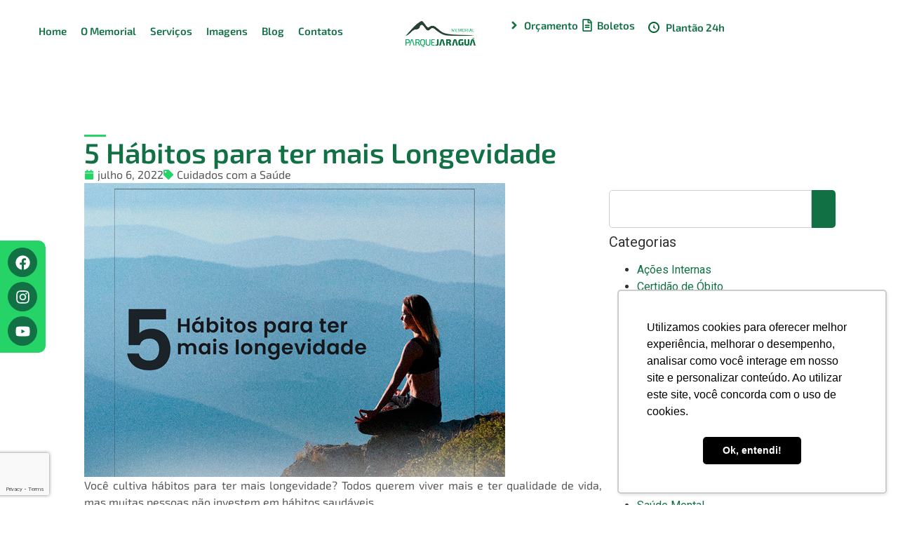

--- FILE ---
content_type: text/html; charset=UTF-8
request_url: https://memorialparquejaragua.com.br/5-habitos-para-ter-mais-longevidade/
body_size: 236332
content:
<!doctype html>
<html lang="pt-BR">
<head>
	<meta charset="UTF-8">
	<meta name="viewport" content="width=device-width, initial-scale=1">
	<link rel="profile" href="https://gmpg.org/xfn/11">
	<meta name='robots' content='index, follow, max-image-preview:large, max-snippet:-1, max-video-preview:-1' />

	<!-- This site is optimized with the Yoast SEO plugin v25.7 - https://yoast.com/wordpress/plugins/seo/ -->
	<title>Memorial Parque Jaraguá - 5 Hábitos para ter mais Longevidade</title>
	<meta name="description" content="Você cultiva hábitos para ter mais longevidade? Todos querem viver mais e ter qualidade de vida, mas muitas pessoas não tem hábitos saudáveis." />
	<link rel="canonical" href="https://memorialparquejaragua.com.br/5-habitos-para-ter-mais-longevidade/" />
	<meta property="og:locale" content="pt_BR" />
	<meta property="og:type" content="article" />
	<meta property="og:title" content="Memorial Parque Jaraguá - 5 Hábitos para ter mais Longevidade" />
	<meta property="og:description" content="Você cultiva hábitos para ter mais longevidade? Todos querem viver mais e ter qualidade de vida, mas muitas pessoas não tem hábitos saudáveis." />
	<meta property="og:url" content="https://memorialparquejaragua.com.br/5-habitos-para-ter-mais-longevidade/" />
	<meta property="og:site_name" content="Memorial Parque Jaraguá" />
	<meta property="article:published_time" content="2022-07-06T12:00:00+00:00" />
	<meta property="og:image" content="https://memorialparquejaragua.com.br/wp-content/uploads/2022/07/5-habitos-para-ter-mais-longevidade.jpg" />
	<meta property="og:image:width" content="600" />
	<meta property="og:image:height" content="419" />
	<meta property="og:image:type" content="image/jpeg" />
	<meta name="author" content="Gabriela Maluf" />
	<meta name="twitter:card" content="summary_large_image" />
	<meta name="twitter:label1" content="Escrito por" />
	<meta name="twitter:data1" content="Gabriela Maluf" />
	<meta name="twitter:label2" content="Est. tempo de leitura" />
	<meta name="twitter:data2" content="5 minutos" />
	<script type="application/ld+json" class="yoast-schema-graph">{"@context":"https://schema.org","@graph":[{"@type":"Article","@id":"https://memorialparquejaragua.com.br/5-habitos-para-ter-mais-longevidade/#article","isPartOf":{"@id":"https://memorialparquejaragua.com.br/5-habitos-para-ter-mais-longevidade/"},"author":{"name":"Gabriela Maluf","@id":"https://memorialparquejaragua.com.br/#/schema/person/ea85ee2bda4f02d1502493b8f8dc2f7c"},"headline":"5 Hábitos para ter mais Longevidade","datePublished":"2022-07-06T12:00:00+00:00","mainEntityOfPage":{"@id":"https://memorialparquejaragua.com.br/5-habitos-para-ter-mais-longevidade/"},"wordCount":808,"commentCount":0,"publisher":{"@id":"https://memorialparquejaragua.com.br/#organization"},"image":{"@id":"https://memorialparquejaragua.com.br/5-habitos-para-ter-mais-longevidade/#primaryimage"},"thumbnailUrl":"https://memorialparquejaragua.com.br/wp-content/uploads/2022/07/5-habitos-para-ter-mais-longevidade.jpg","keywords":["Longevidade"],"articleSection":["Cuidados com a Saúde"],"inLanguage":"pt-BR","potentialAction":[{"@type":"CommentAction","name":"Comment","target":["https://memorialparquejaragua.com.br/5-habitos-para-ter-mais-longevidade/#respond"]}]},{"@type":"WebPage","@id":"https://memorialparquejaragua.com.br/5-habitos-para-ter-mais-longevidade/","url":"https://memorialparquejaragua.com.br/5-habitos-para-ter-mais-longevidade/","name":"Memorial Parque Jaraguá - 5 Hábitos para ter mais Longevidade","isPartOf":{"@id":"https://memorialparquejaragua.com.br/#website"},"primaryImageOfPage":{"@id":"https://memorialparquejaragua.com.br/5-habitos-para-ter-mais-longevidade/#primaryimage"},"image":{"@id":"https://memorialparquejaragua.com.br/5-habitos-para-ter-mais-longevidade/#primaryimage"},"thumbnailUrl":"https://memorialparquejaragua.com.br/wp-content/uploads/2022/07/5-habitos-para-ter-mais-longevidade.jpg","datePublished":"2022-07-06T12:00:00+00:00","description":"Você cultiva hábitos para ter mais longevidade? Todos querem viver mais e ter qualidade de vida, mas muitas pessoas não tem hábitos saudáveis.","breadcrumb":{"@id":"https://memorialparquejaragua.com.br/5-habitos-para-ter-mais-longevidade/#breadcrumb"},"inLanguage":"pt-BR","potentialAction":[{"@type":"ReadAction","target":["https://memorialparquejaragua.com.br/5-habitos-para-ter-mais-longevidade/"]}]},{"@type":"ImageObject","inLanguage":"pt-BR","@id":"https://memorialparquejaragua.com.br/5-habitos-para-ter-mais-longevidade/#primaryimage","url":"https://memorialparquejaragua.com.br/wp-content/uploads/2022/07/5-habitos-para-ter-mais-longevidade.jpg","contentUrl":"https://memorialparquejaragua.com.br/wp-content/uploads/2022/07/5-habitos-para-ter-mais-longevidade.jpg","width":600,"height":419,"caption":"5 hábitos para ter mais longevidade"},{"@type":"BreadcrumbList","@id":"https://memorialparquejaragua.com.br/5-habitos-para-ter-mais-longevidade/#breadcrumb","itemListElement":[{"@type":"ListItem","position":1,"name":"Início","item":"https://memorialparquejaragua.com.br/"},{"@type":"ListItem","position":2,"name":"Blog","item":"https://memorialparquejaragua.com.br/blog/"},{"@type":"ListItem","position":3,"name":"5 Hábitos para ter mais Longevidade"}]},{"@type":"WebSite","@id":"https://memorialparquejaragua.com.br/#website","url":"https://memorialparquejaragua.com.br/","name":"Memorial Parque Jaraguá","description":"O Memorial Parque Jaraguá tem toda a estrutura e atendimento para te auxiliar no momento que você  mais precisa","publisher":{"@id":"https://memorialparquejaragua.com.br/#organization"},"potentialAction":[{"@type":"SearchAction","target":{"@type":"EntryPoint","urlTemplate":"https://memorialparquejaragua.com.br/?s={search_term_string}"},"query-input":{"@type":"PropertyValueSpecification","valueRequired":true,"valueName":"search_term_string"}}],"inLanguage":"pt-BR"},{"@type":"Organization","@id":"https://memorialparquejaragua.com.br/#organization","name":"Memorial Parque Jaraguá","url":"https://memorialparquejaragua.com.br/","logo":{"@type":"ImageObject","inLanguage":"pt-BR","@id":"https://memorialparquejaragua.com.br/#/schema/logo/image/","url":"https://memorialparquejaragua.com.br/wp-content/uploads/2023/09/cropped-Memorial-Parque-Jaragua-Logo-Quadrada.jpg","contentUrl":"https://memorialparquejaragua.com.br/wp-content/uploads/2023/09/cropped-Memorial-Parque-Jaragua-Logo-Quadrada.jpg","width":96,"height":96,"caption":"Memorial Parque Jaraguá"},"image":{"@id":"https://memorialparquejaragua.com.br/#/schema/logo/image/"}},{"@type":"Person","@id":"https://memorialparquejaragua.com.br/#/schema/person/ea85ee2bda4f02d1502493b8f8dc2f7c","name":"Gabriela Maluf","image":{"@type":"ImageObject","inLanguage":"pt-BR","@id":"https://memorialparquejaragua.com.br/#/schema/person/image/","url":"https://secure.gravatar.com/avatar/94cfb47c03af3e3c86216faf6a26ca201c31a4ef8277a6071d7346cf28519ae7?s=96&d=mm&r=g","contentUrl":"https://secure.gravatar.com/avatar/94cfb47c03af3e3c86216faf6a26ca201c31a4ef8277a6071d7346cf28519ae7?s=96&d=mm&r=g","caption":"Gabriela Maluf"}}]}</script>
	<!-- / Yoast SEO plugin. -->


<link rel="alternate" type="application/rss+xml" title="Feed de Memorial Parque Jaraguá &raquo; Story" href="https://memorialparquejaragua.com.br/web-stories/feed/"><style id='wp-img-auto-sizes-contain-inline-css'>
img:is([sizes=auto i],[sizes^="auto," i]){contain-intrinsic-size:3000px 1500px}
/*# sourceURL=wp-img-auto-sizes-contain-inline-css */
</style>
<link rel='stylesheet' id='sbr_styles-css' href='https://memorialparquejaragua.com.br/wp-content/plugins/reviews-feed/assets/css/sbr-styles.min.css?ver=2.1.1' media='all' />
<link rel='stylesheet' id='sbi_styles-css' href='https://memorialparquejaragua.com.br/wp-content/plugins/instagram-feed/css/sbi-styles.min.css?ver=6.9.1' media='all' />
<link rel='stylesheet' id='sby_styles-css' href='https://memorialparquejaragua.com.br/wp-content/plugins/feeds-for-youtube/css/sb-youtube-free.min.css?ver=2.4.0' media='all' />
<link rel='stylesheet' id='premium-addons-css' href='https://memorialparquejaragua.com.br/wp-content/plugins/premium-addons-for-elementor/assets/frontend/min-css/premium-addons.min.css?ver=4.11.28' media='all' />
<link rel='stylesheet' id='wp-block-library-css' href='https://memorialparquejaragua.com.br/wp-includes/css/dist/block-library/style.min.css?ver=6.9' media='all' />
<style id='wp-block-heading-inline-css'>
h1:where(.wp-block-heading).has-background,h2:where(.wp-block-heading).has-background,h3:where(.wp-block-heading).has-background,h4:where(.wp-block-heading).has-background,h5:where(.wp-block-heading).has-background,h6:where(.wp-block-heading).has-background{padding:1.25em 2.375em}h1.has-text-align-left[style*=writing-mode]:where([style*=vertical-lr]),h1.has-text-align-right[style*=writing-mode]:where([style*=vertical-rl]),h2.has-text-align-left[style*=writing-mode]:where([style*=vertical-lr]),h2.has-text-align-right[style*=writing-mode]:where([style*=vertical-rl]),h3.has-text-align-left[style*=writing-mode]:where([style*=vertical-lr]),h3.has-text-align-right[style*=writing-mode]:where([style*=vertical-rl]),h4.has-text-align-left[style*=writing-mode]:where([style*=vertical-lr]),h4.has-text-align-right[style*=writing-mode]:where([style*=vertical-rl]),h5.has-text-align-left[style*=writing-mode]:where([style*=vertical-lr]),h5.has-text-align-right[style*=writing-mode]:where([style*=vertical-rl]),h6.has-text-align-left[style*=writing-mode]:where([style*=vertical-lr]),h6.has-text-align-right[style*=writing-mode]:where([style*=vertical-rl]){rotate:180deg}
/*# sourceURL=https://memorialparquejaragua.com.br/wp-includes/blocks/heading/style.min.css */
</style>
<style id='wp-block-paragraph-inline-css'>
.is-small-text{font-size:.875em}.is-regular-text{font-size:1em}.is-large-text{font-size:2.25em}.is-larger-text{font-size:3em}.has-drop-cap:not(:focus):first-letter{float:left;font-size:8.4em;font-style:normal;font-weight:100;line-height:.68;margin:.05em .1em 0 0;text-transform:uppercase}body.rtl .has-drop-cap:not(:focus):first-letter{float:none;margin-left:.1em}p.has-drop-cap.has-background{overflow:hidden}:root :where(p.has-background){padding:1.25em 2.375em}:where(p.has-text-color:not(.has-link-color)) a{color:inherit}p.has-text-align-left[style*="writing-mode:vertical-lr"],p.has-text-align-right[style*="writing-mode:vertical-rl"]{rotate:180deg}
/*# sourceURL=https://memorialparquejaragua.com.br/wp-includes/blocks/paragraph/style.min.css */
</style>
<style id='global-styles-inline-css'>
:root{--wp--preset--aspect-ratio--square: 1;--wp--preset--aspect-ratio--4-3: 4/3;--wp--preset--aspect-ratio--3-4: 3/4;--wp--preset--aspect-ratio--3-2: 3/2;--wp--preset--aspect-ratio--2-3: 2/3;--wp--preset--aspect-ratio--16-9: 16/9;--wp--preset--aspect-ratio--9-16: 9/16;--wp--preset--color--black: #000000;--wp--preset--color--cyan-bluish-gray: #abb8c3;--wp--preset--color--white: #ffffff;--wp--preset--color--pale-pink: #f78da7;--wp--preset--color--vivid-red: #cf2e2e;--wp--preset--color--luminous-vivid-orange: #ff6900;--wp--preset--color--luminous-vivid-amber: #fcb900;--wp--preset--color--light-green-cyan: #7bdcb5;--wp--preset--color--vivid-green-cyan: #00d084;--wp--preset--color--pale-cyan-blue: #8ed1fc;--wp--preset--color--vivid-cyan-blue: #0693e3;--wp--preset--color--vivid-purple: #9b51e0;--wp--preset--gradient--vivid-cyan-blue-to-vivid-purple: linear-gradient(135deg,rgb(6,147,227) 0%,rgb(155,81,224) 100%);--wp--preset--gradient--light-green-cyan-to-vivid-green-cyan: linear-gradient(135deg,rgb(122,220,180) 0%,rgb(0,208,130) 100%);--wp--preset--gradient--luminous-vivid-amber-to-luminous-vivid-orange: linear-gradient(135deg,rgb(252,185,0) 0%,rgb(255,105,0) 100%);--wp--preset--gradient--luminous-vivid-orange-to-vivid-red: linear-gradient(135deg,rgb(255,105,0) 0%,rgb(207,46,46) 100%);--wp--preset--gradient--very-light-gray-to-cyan-bluish-gray: linear-gradient(135deg,rgb(238,238,238) 0%,rgb(169,184,195) 100%);--wp--preset--gradient--cool-to-warm-spectrum: linear-gradient(135deg,rgb(74,234,220) 0%,rgb(151,120,209) 20%,rgb(207,42,186) 40%,rgb(238,44,130) 60%,rgb(251,105,98) 80%,rgb(254,248,76) 100%);--wp--preset--gradient--blush-light-purple: linear-gradient(135deg,rgb(255,206,236) 0%,rgb(152,150,240) 100%);--wp--preset--gradient--blush-bordeaux: linear-gradient(135deg,rgb(254,205,165) 0%,rgb(254,45,45) 50%,rgb(107,0,62) 100%);--wp--preset--gradient--luminous-dusk: linear-gradient(135deg,rgb(255,203,112) 0%,rgb(199,81,192) 50%,rgb(65,88,208) 100%);--wp--preset--gradient--pale-ocean: linear-gradient(135deg,rgb(255,245,203) 0%,rgb(182,227,212) 50%,rgb(51,167,181) 100%);--wp--preset--gradient--electric-grass: linear-gradient(135deg,rgb(202,248,128) 0%,rgb(113,206,126) 100%);--wp--preset--gradient--midnight: linear-gradient(135deg,rgb(2,3,129) 0%,rgb(40,116,252) 100%);--wp--preset--font-size--small: 13px;--wp--preset--font-size--medium: 20px;--wp--preset--font-size--large: 36px;--wp--preset--font-size--x-large: 42px;--wp--preset--spacing--20: 0.44rem;--wp--preset--spacing--30: 0.67rem;--wp--preset--spacing--40: 1rem;--wp--preset--spacing--50: 1.5rem;--wp--preset--spacing--60: 2.25rem;--wp--preset--spacing--70: 3.38rem;--wp--preset--spacing--80: 5.06rem;--wp--preset--shadow--natural: 6px 6px 9px rgba(0, 0, 0, 0.2);--wp--preset--shadow--deep: 12px 12px 50px rgba(0, 0, 0, 0.4);--wp--preset--shadow--sharp: 6px 6px 0px rgba(0, 0, 0, 0.2);--wp--preset--shadow--outlined: 6px 6px 0px -3px rgb(255, 255, 255), 6px 6px rgb(0, 0, 0);--wp--preset--shadow--crisp: 6px 6px 0px rgb(0, 0, 0);}:root { --wp--style--global--content-size: 800px;--wp--style--global--wide-size: 1200px; }:where(body) { margin: 0; }.wp-site-blocks > .alignleft { float: left; margin-right: 2em; }.wp-site-blocks > .alignright { float: right; margin-left: 2em; }.wp-site-blocks > .aligncenter { justify-content: center; margin-left: auto; margin-right: auto; }:where(.wp-site-blocks) > * { margin-block-start: 24px; margin-block-end: 0; }:where(.wp-site-blocks) > :first-child { margin-block-start: 0; }:where(.wp-site-blocks) > :last-child { margin-block-end: 0; }:root { --wp--style--block-gap: 24px; }:root :where(.is-layout-flow) > :first-child{margin-block-start: 0;}:root :where(.is-layout-flow) > :last-child{margin-block-end: 0;}:root :where(.is-layout-flow) > *{margin-block-start: 24px;margin-block-end: 0;}:root :where(.is-layout-constrained) > :first-child{margin-block-start: 0;}:root :where(.is-layout-constrained) > :last-child{margin-block-end: 0;}:root :where(.is-layout-constrained) > *{margin-block-start: 24px;margin-block-end: 0;}:root :where(.is-layout-flex){gap: 24px;}:root :where(.is-layout-grid){gap: 24px;}.is-layout-flow > .alignleft{float: left;margin-inline-start: 0;margin-inline-end: 2em;}.is-layout-flow > .alignright{float: right;margin-inline-start: 2em;margin-inline-end: 0;}.is-layout-flow > .aligncenter{margin-left: auto !important;margin-right: auto !important;}.is-layout-constrained > .alignleft{float: left;margin-inline-start: 0;margin-inline-end: 2em;}.is-layout-constrained > .alignright{float: right;margin-inline-start: 2em;margin-inline-end: 0;}.is-layout-constrained > .aligncenter{margin-left: auto !important;margin-right: auto !important;}.is-layout-constrained > :where(:not(.alignleft):not(.alignright):not(.alignfull)){max-width: var(--wp--style--global--content-size);margin-left: auto !important;margin-right: auto !important;}.is-layout-constrained > .alignwide{max-width: var(--wp--style--global--wide-size);}body .is-layout-flex{display: flex;}.is-layout-flex{flex-wrap: wrap;align-items: center;}.is-layout-flex > :is(*, div){margin: 0;}body .is-layout-grid{display: grid;}.is-layout-grid > :is(*, div){margin: 0;}body{padding-top: 0px;padding-right: 0px;padding-bottom: 0px;padding-left: 0px;}a:where(:not(.wp-element-button)){text-decoration: underline;}:root :where(.wp-element-button, .wp-block-button__link){background-color: #32373c;border-width: 0;color: #fff;font-family: inherit;font-size: inherit;font-style: inherit;font-weight: inherit;letter-spacing: inherit;line-height: inherit;padding-top: calc(0.667em + 2px);padding-right: calc(1.333em + 2px);padding-bottom: calc(0.667em + 2px);padding-left: calc(1.333em + 2px);text-decoration: none;text-transform: inherit;}.has-black-color{color: var(--wp--preset--color--black) !important;}.has-cyan-bluish-gray-color{color: var(--wp--preset--color--cyan-bluish-gray) !important;}.has-white-color{color: var(--wp--preset--color--white) !important;}.has-pale-pink-color{color: var(--wp--preset--color--pale-pink) !important;}.has-vivid-red-color{color: var(--wp--preset--color--vivid-red) !important;}.has-luminous-vivid-orange-color{color: var(--wp--preset--color--luminous-vivid-orange) !important;}.has-luminous-vivid-amber-color{color: var(--wp--preset--color--luminous-vivid-amber) !important;}.has-light-green-cyan-color{color: var(--wp--preset--color--light-green-cyan) !important;}.has-vivid-green-cyan-color{color: var(--wp--preset--color--vivid-green-cyan) !important;}.has-pale-cyan-blue-color{color: var(--wp--preset--color--pale-cyan-blue) !important;}.has-vivid-cyan-blue-color{color: var(--wp--preset--color--vivid-cyan-blue) !important;}.has-vivid-purple-color{color: var(--wp--preset--color--vivid-purple) !important;}.has-black-background-color{background-color: var(--wp--preset--color--black) !important;}.has-cyan-bluish-gray-background-color{background-color: var(--wp--preset--color--cyan-bluish-gray) !important;}.has-white-background-color{background-color: var(--wp--preset--color--white) !important;}.has-pale-pink-background-color{background-color: var(--wp--preset--color--pale-pink) !important;}.has-vivid-red-background-color{background-color: var(--wp--preset--color--vivid-red) !important;}.has-luminous-vivid-orange-background-color{background-color: var(--wp--preset--color--luminous-vivid-orange) !important;}.has-luminous-vivid-amber-background-color{background-color: var(--wp--preset--color--luminous-vivid-amber) !important;}.has-light-green-cyan-background-color{background-color: var(--wp--preset--color--light-green-cyan) !important;}.has-vivid-green-cyan-background-color{background-color: var(--wp--preset--color--vivid-green-cyan) !important;}.has-pale-cyan-blue-background-color{background-color: var(--wp--preset--color--pale-cyan-blue) !important;}.has-vivid-cyan-blue-background-color{background-color: var(--wp--preset--color--vivid-cyan-blue) !important;}.has-vivid-purple-background-color{background-color: var(--wp--preset--color--vivid-purple) !important;}.has-black-border-color{border-color: var(--wp--preset--color--black) !important;}.has-cyan-bluish-gray-border-color{border-color: var(--wp--preset--color--cyan-bluish-gray) !important;}.has-white-border-color{border-color: var(--wp--preset--color--white) !important;}.has-pale-pink-border-color{border-color: var(--wp--preset--color--pale-pink) !important;}.has-vivid-red-border-color{border-color: var(--wp--preset--color--vivid-red) !important;}.has-luminous-vivid-orange-border-color{border-color: var(--wp--preset--color--luminous-vivid-orange) !important;}.has-luminous-vivid-amber-border-color{border-color: var(--wp--preset--color--luminous-vivid-amber) !important;}.has-light-green-cyan-border-color{border-color: var(--wp--preset--color--light-green-cyan) !important;}.has-vivid-green-cyan-border-color{border-color: var(--wp--preset--color--vivid-green-cyan) !important;}.has-pale-cyan-blue-border-color{border-color: var(--wp--preset--color--pale-cyan-blue) !important;}.has-vivid-cyan-blue-border-color{border-color: var(--wp--preset--color--vivid-cyan-blue) !important;}.has-vivid-purple-border-color{border-color: var(--wp--preset--color--vivid-purple) !important;}.has-vivid-cyan-blue-to-vivid-purple-gradient-background{background: var(--wp--preset--gradient--vivid-cyan-blue-to-vivid-purple) !important;}.has-light-green-cyan-to-vivid-green-cyan-gradient-background{background: var(--wp--preset--gradient--light-green-cyan-to-vivid-green-cyan) !important;}.has-luminous-vivid-amber-to-luminous-vivid-orange-gradient-background{background: var(--wp--preset--gradient--luminous-vivid-amber-to-luminous-vivid-orange) !important;}.has-luminous-vivid-orange-to-vivid-red-gradient-background{background: var(--wp--preset--gradient--luminous-vivid-orange-to-vivid-red) !important;}.has-very-light-gray-to-cyan-bluish-gray-gradient-background{background: var(--wp--preset--gradient--very-light-gray-to-cyan-bluish-gray) !important;}.has-cool-to-warm-spectrum-gradient-background{background: var(--wp--preset--gradient--cool-to-warm-spectrum) !important;}.has-blush-light-purple-gradient-background{background: var(--wp--preset--gradient--blush-light-purple) !important;}.has-blush-bordeaux-gradient-background{background: var(--wp--preset--gradient--blush-bordeaux) !important;}.has-luminous-dusk-gradient-background{background: var(--wp--preset--gradient--luminous-dusk) !important;}.has-pale-ocean-gradient-background{background: var(--wp--preset--gradient--pale-ocean) !important;}.has-electric-grass-gradient-background{background: var(--wp--preset--gradient--electric-grass) !important;}.has-midnight-gradient-background{background: var(--wp--preset--gradient--midnight) !important;}.has-small-font-size{font-size: var(--wp--preset--font-size--small) !important;}.has-medium-font-size{font-size: var(--wp--preset--font-size--medium) !important;}.has-large-font-size{font-size: var(--wp--preset--font-size--large) !important;}.has-x-large-font-size{font-size: var(--wp--preset--font-size--x-large) !important;}
/*# sourceURL=global-styles-inline-css */
</style>

<link rel='stylesheet' id='hello-elementor-css' href='https://memorialparquejaragua.com.br/wp-content/themes/hello-elementor/style.min.css?ver=3.3.0' media='all' />
<link rel='stylesheet' id='hello-elementor-theme-style-css' href='https://memorialparquejaragua.com.br/wp-content/themes/hello-elementor/theme.min.css?ver=3.3.0' media='all' />
<link rel='stylesheet' id='hello-elementor-header-footer-css' href='https://memorialparquejaragua.com.br/wp-content/themes/hello-elementor/header-footer.min.css?ver=3.3.0' media='all' />
<link rel='stylesheet' id='elementor-frontend-css' href='https://memorialparquejaragua.com.br/wp-content/plugins/elementor/assets/css/frontend.min.css?ver=3.31.2' media='all' />
<link rel='stylesheet' id='elementor-post-6-css' href='https://memorialparquejaragua.com.br/wp-content/uploads/elementor/css/post-6.css?ver=1764765954' media='all' />
<link rel='stylesheet' id='pa-glass-css' href='https://memorialparquejaragua.com.br/wp-content/plugins/premium-addons-for-elementor/assets/frontend/min-css/liquid-glass.min.css?ver=4.11.28' media='all' />
<link rel='stylesheet' id='dashicons-css' href='https://memorialparquejaragua.com.br/wp-includes/css/dashicons.min.css?ver=6.9' media='all' />
<link rel='stylesheet' id='font-awesome-5-all-css' href='https://memorialparquejaragua.com.br/wp-content/plugins/elementor/assets/lib/font-awesome/css/all.min.css?ver=4.11.28' media='all' />
<link rel='stylesheet' id='widget-image-css' href='https://memorialparquejaragua.com.br/wp-content/plugins/elementor/assets/css/widget-image.min.css?ver=3.31.2' media='all' />
<link rel='stylesheet' id='widget-icon-list-css' href='https://memorialparquejaragua.com.br/wp-content/plugins/elementor/assets/css/widget-icon-list.min.css?ver=3.31.2' media='all' />
<link rel='stylesheet' id='widget-social-icons-css' href='https://memorialparquejaragua.com.br/wp-content/plugins/elementor/assets/css/widget-social-icons.min.css?ver=3.31.2' media='all' />
<link rel='stylesheet' id='e-apple-webkit-css' href='https://memorialparquejaragua.com.br/wp-content/plugins/elementor/assets/css/conditionals/apple-webkit.min.css?ver=3.31.2' media='all' />
<link rel='stylesheet' id='e-sticky-css' href='https://memorialparquejaragua.com.br/wp-content/plugins/elementor-pro/assets/css/modules/sticky.min.css?ver=3.27.0' media='all' />
<link rel='stylesheet' id='widget-heading-css' href='https://memorialparquejaragua.com.br/wp-content/plugins/elementor/assets/css/widget-heading.min.css?ver=3.31.2' media='all' />
<link rel='stylesheet' id='widget-form-css' href='https://memorialparquejaragua.com.br/wp-content/plugins/elementor-pro/assets/css/widget-form.min.css?ver=3.27.0' media='all' />
<link rel='stylesheet' id='e-shapes-css' href='https://memorialparquejaragua.com.br/wp-content/plugins/elementor/assets/css/conditionals/shapes.min.css?ver=3.31.2' media='all' />
<link rel='stylesheet' id='swiper-css' href='https://memorialparquejaragua.com.br/wp-content/plugins/elementor/assets/lib/swiper/v8/css/swiper.min.css?ver=8.4.5' media='all' />
<link rel='stylesheet' id='e-swiper-css' href='https://memorialparquejaragua.com.br/wp-content/plugins/elementor/assets/css/conditionals/e-swiper.min.css?ver=3.31.2' media='all' />
<link rel='stylesheet' id='e-animation-fadeInLeft-css' href='https://memorialparquejaragua.com.br/wp-content/plugins/elementor/assets/lib/animations/styles/fadeInLeft.min.css?ver=3.31.2' media='all' />
<link rel='stylesheet' id='widget-divider-css' href='https://memorialparquejaragua.com.br/wp-content/plugins/elementor/assets/css/widget-divider.min.css?ver=3.31.2' media='all' />
<link rel='stylesheet' id='widget-post-info-css' href='https://memorialparquejaragua.com.br/wp-content/plugins/elementor-pro/assets/css/widget-post-info.min.css?ver=3.27.0' media='all' />
<link rel='stylesheet' id='widget-search-css' href='https://memorialparquejaragua.com.br/wp-content/plugins/elementor-pro/assets/css/widget-search.min.css?ver=3.27.0' media='all' />
<link rel='stylesheet' id='e-popup-css' href='https://memorialparquejaragua.com.br/wp-content/plugins/elementor-pro/assets/css/conditionals/popup.min.css?ver=3.27.0' media='all' />
<link rel='stylesheet' id='sby-styles-css' href='https://memorialparquejaragua.com.br/wp-content/plugins/feeds-for-youtube/css/sb-youtube-free.min.css?ver=2.4.0' media='all' />
<link rel='stylesheet' id='sbistyles-css' href='https://memorialparquejaragua.com.br/wp-content/plugins/instagram-feed/css/sbi-styles.min.css?ver=6.9.1' media='all' />
<link rel='stylesheet' id='elementor-post-21-css' href='https://memorialparquejaragua.com.br/wp-content/uploads/elementor/css/post-21.css?ver=1764765955' media='all' />
<link rel='stylesheet' id='elementor-post-9-css' href='https://memorialparquejaragua.com.br/wp-content/uploads/elementor/css/post-9.css?ver=1764765955' media='all' />
<link rel='stylesheet' id='elementor-post-17111-css' href='https://memorialparquejaragua.com.br/wp-content/uploads/elementor/css/post-17111.css?ver=1764765955' media='all' />
<link rel='stylesheet' id='elementor-post-430-css' href='https://memorialparquejaragua.com.br/wp-content/uploads/elementor/css/post-430.css?ver=1764765955' media='all' />
<link rel='stylesheet' id='elementor-gf-local-exo2-css' href='https://memorialparquejaragua.com.br/wp-content/uploads/elementor/google-fonts/css/exo2.css?ver=1755775031' media='all' />
<link rel='stylesheet' id='elementor-gf-local-nunito-css' href='https://memorialparquejaragua.com.br/wp-content/uploads/elementor/google-fonts/css/nunito.css?ver=1755775038' media='all' />
<script src="https://memorialparquejaragua.com.br/wp-includes/js/jquery/jquery.min.js?ver=3.7.1" id="jquery-core-js"></script>
<script src="https://memorialparquejaragua.com.br/wp-includes/js/jquery/jquery-migrate.min.js?ver=3.4.1" id="jquery-migrate-js"></script>
<script src="https://memorialparquejaragua.com.br/wp-content/plugins/premium-addons-for-elementor/assets/frontend/min-js/headroom.min.js?ver=4.11.28" id="pa-headroom-js"></script>
<!-- Google Tag Manager -->
<script>(function(w,d,s,l,i){w[l]=w[l]||[];w[l].push({'gtm.start':
new Date().getTime(),event:'gtm.js'});var f=d.getElementsByTagName(s)[0],
j=d.createElement(s),dl=l!='dataLayer'?'&l='+l:'';j.async=true;j.src=
'https://www.googletagmanager.com/gtm.js?id='+i+dl;f.parentNode.insertBefore(j,f);
})(window,document,'script','dataLayer','GTM-NSW2V78');</script>
<!-- End Google Tag Manager -->

<script type="text/javascript" async src="https://d335luupugsy2.cloudfront.net/js/loader-scripts/c5448d7f-85fc-424a-89ec-18acb026f359-loader.js" ></script>

<!-- Google tag (gtag.js) -->
<script async src="https://www.googletagmanager.com/gtag/js?id=UA-261265313-1"></script>
<script>
  window.dataLayer = window.dataLayer || [];
  function gtag(){dataLayer.push(arguments);}
  gtag('js', new Date());

  gtag('config', 'UA-261265313-1');
</script>

<meta name="facebook-domain-verification" content="gdayxpd74abql4y8o5001kqxcr7qqp" />

<!-- Meta Pixel Code -->
<script>
!function(f,b,e,v,n,t,s)
{if(f.fbq)return;n=f.fbq=function(){n.callMethod?
n.callMethod.apply(n,arguments):n.queue.push(arguments)};
if(!f._fbq)f._fbq=n;n.push=n;n.loaded=!0;n.version='2.0';
n.queue=[];t=b.createElement(e);t.async=!0;
t.src=v;s=b.getElementsByTagName(e)[0];
s.parentNode.insertBefore(t,s)}(window, document,'script',
'https://connect.facebook.net/en_US/fbevents.js');
fbq('init', '1004898377964602');
fbq('track', 'PageView');
</script>
<noscript><img height="1" width="1" style="display:none"
src="https://www.facebook.com/tr?id=1004898377964602&ev=PageView&noscript=1"
/></noscript>
<!-- End Meta Pixel Code -->

<!-- Meta Pixel Code -->
<script>
!function(f,b,e,v,n,t,s)
{if(f.fbq)return;n=f.fbq=function(){n.callMethod?
n.callMethod.apply(n,arguments):n.queue.push(arguments)};
if(!f._fbq)f._fbq=n;n.push=n;n.loaded=!0;n.version='2.0';
n.queue=[];t=b.createElement(e);t.async=!0;
t.src=v;s=b.getElementsByTagName(e)[0];
s.parentNode.insertBefore(t,s)}(window, document,'script',
'https://connect.facebook.net/en_US/fbevents.js');
fbq('init', '3846787718971336');
fbq('track', 'PageView');
</script>
<noscript><img height="1" width="1" style="display:none"
src="https://www.facebook.com/tr?id=3846787718971336&ev=PageView&noscript=1"
/></noscript>
<!-- End Meta Pixel Code --><meta name="generator" content="Elementor 3.31.2; features: e_font_icon_svg, additional_custom_breakpoints, e_element_cache; settings: css_print_method-external, google_font-enabled, font_display-swap">
			<style>
				.e-con.e-parent:nth-of-type(n+4):not(.e-lazyloaded):not(.e-no-lazyload),
				.e-con.e-parent:nth-of-type(n+4):not(.e-lazyloaded):not(.e-no-lazyload) * {
					background-image: none !important;
				}
				@media screen and (max-height: 1024px) {
					.e-con.e-parent:nth-of-type(n+3):not(.e-lazyloaded):not(.e-no-lazyload),
					.e-con.e-parent:nth-of-type(n+3):not(.e-lazyloaded):not(.e-no-lazyload) * {
						background-image: none !important;
					}
				}
				@media screen and (max-height: 640px) {
					.e-con.e-parent:nth-of-type(n+2):not(.e-lazyloaded):not(.e-no-lazyload),
					.e-con.e-parent:nth-of-type(n+2):not(.e-lazyloaded):not(.e-no-lazyload) * {
						background-image: none !important;
					}
				}
			</style>
			<link rel="icon" href="https://memorialparquejaragua.com.br/wp-content/uploads/2022/03/favicon-150x150.png" sizes="32x32" />
<link rel="icon" href="https://memorialparquejaragua.com.br/wp-content/uploads/2022/03/favicon-300x300.png" sizes="192x192" />
<link rel="apple-touch-icon" href="https://memorialparquejaragua.com.br/wp-content/uploads/2022/03/favicon-300x300.png" />
<meta name="msapplication-TileImage" content="https://memorialparquejaragua.com.br/wp-content/uploads/2022/03/favicon-300x300.png" />
<link rel='stylesheet' id='elementor-post-40-css' href='https://memorialparquejaragua.com.br/wp-content/uploads/elementor/css/post-40.css?ver=1764765955' media='all' />
<link rel='stylesheet' id='elementor-post-281-css' href='https://memorialparquejaragua.com.br/wp-content/uploads/elementor/css/post-281.css?ver=1764765955' media='all' />
<link rel='stylesheet' id='elementor-post-289-css' href='https://memorialparquejaragua.com.br/wp-content/uploads/elementor/css/post-289.css?ver=1764765955' media='all' />
<link rel='stylesheet' id='elementor-post-292-css' href='https://memorialparquejaragua.com.br/wp-content/uploads/elementor/css/post-292.css?ver=1764765956' media='all' />
<link rel='stylesheet' id='elementor-post-154-css' href='https://memorialparquejaragua.com.br/wp-content/uploads/elementor/css/post-154.css?ver=1764765956' media='all' />
<link rel='stylesheet' id='elementor-post-1686-css' href='https://memorialparquejaragua.com.br/wp-content/uploads/elementor/css/post-1686.css?ver=1764765956' media='all' />
<link rel='stylesheet' id='elementor-post-1703-css' href='https://memorialparquejaragua.com.br/wp-content/uploads/elementor/css/post-1703.css?ver=1764765956' media='all' />
<link rel='stylesheet' id='elementor-post-1712-css' href='https://memorialparquejaragua.com.br/wp-content/uploads/elementor/css/post-1712.css?ver=1764765956' media='all' />
<link rel='stylesheet' id='elementor-post-1716-css' href='https://memorialparquejaragua.com.br/wp-content/uploads/elementor/css/post-1716.css?ver=1764765956' media='all' />
</head>
<body class="wp-singular post-template-default single single-post postid-3806 single-format-standard wp-custom-logo wp-embed-responsive wp-theme-hello-elementor eio-default theme-default elementor-default elementor-kit-6 elementor-page-17111">

<!-- Google Tag Manager (noscript) -->
<noscript><iframe src="https://www.googletagmanager.com/ns.html?id=GTM-NSW2V78"
height="0" width="0" style="display:none;visibility:hidden"></iframe></noscript>
<!-- End Google Tag Manager (noscript) -->
<a class="skip-link screen-reader-text" href="#content">Ir para o conteúdo</a>

		<div data-elementor-type="header" data-elementor-id="21" class="elementor elementor-21 elementor-location-header" data-elementor-post-type="elementor_library">
			<div class="elementor-element elementor-element-e485182 e-con-full elementor-hidden-tablet elementor-hidden-mobile e-flex e-con e-parent" data-id="e485182" data-element_type="container" data-settings="{&quot;background_background&quot;:&quot;classic&quot;,&quot;position&quot;:&quot;fixed&quot;}">
		<div class="elementor-element elementor-element-c89c384 e-con-full e-flex e-con e-child" data-id="c89c384" data-element_type="container" data-settings="{&quot;background_background&quot;:&quot;classic&quot;}">
				<div class="elementor-element elementor-element-58b0441 premium-nav-slide-down premium-nav-hor premium-ham-dropdown elementor-widget elementor-widget-premium-nav-menu" data-id="58b0441" data-element_type="widget" data-settings="{&quot;submenu_icon&quot;:{&quot;value&quot;:&quot;&quot;,&quot;library&quot;:&quot;&quot;},&quot;submenu_item_icon&quot;:{&quot;value&quot;:&quot;&quot;,&quot;library&quot;:&quot;&quot;}}" data-widget_type="premium-nav-menu.default">
				<div class="elementor-widget-container">
								<div data-settings="{&quot;breakpoint&quot;:1024,&quot;mobileLayout&quot;:&quot;dropdown&quot;,&quot;mainLayout&quot;:&quot;hor&quot;,&quot;stretchDropdown&quot;:false,&quot;hoverEffect&quot;:&quot;&quot;,&quot;submenuEvent&quot;:&quot;hover&quot;,&quot;submenuTrigger&quot;:&quot;item&quot;,&quot;closeAfterClick&quot;:false,&quot;renderMobileMenu&quot;:true}" class="premium-nav-widget-container premium-nav-pointer-none" style="visibility:hidden; opacity:0;">
				<div class="premium-ver-inner-container">
									<div class="premium-hamburger-toggle premium-mobile-menu-icon" role="button" aria-label="Toggle Menu">
						<span class="premium-toggle-text">
							<i aria-hidden="true" class="fas fa-bars"></i>Menu						</span>
						<span class="premium-toggle-close">
							<i aria-hidden="true" class="fas fa-times"></i>Fechar						</span>
					</div>
												<div class="premium-nav-menu-container premium-nav-default">
								<ul id="menu-menu-principal" class="premium-nav-menu premium-main-nav-menu"><li id="premium-nav-menu-item-47" class="menu-item menu-item-type-post_type menu-item-object-page menu-item-home premium-nav-menu-item"><a href="https://memorialparquejaragua.com.br/" class="premium-menu-link premium-menu-link-parent premium-lq__none">Home</a></li>
<li id="premium-nav-menu-item-26" class="menu-item menu-item-type-custom menu-item-object-custom premium-nav-menu-item premium-mega-nav-item menu-item-has-children premium-mega-item-static premium-item-anchor" data-full-width="true"><a href="#" class="premium-menu-link premium-menu-link-parent premium-lq__none">O Memorial</a><div id="premium-mega-content-26" class="premium-mega-content-container" style="width:1170px"><style>.elementor-40 .elementor-element.elementor-element-0a2ff65{--display:flex;--flex-direction:row;--container-widget-width:initial;--container-widget-height:100%;--container-widget-flex-grow:1;--container-widget-align-self:stretch;--flex-wrap-mobile:wrap;--gap:0px 0px;--row-gap:0px;--column-gap:0px;--padding-top:15px;--padding-bottom:15px;--padding-left:30px;--padding-right:30px;}.elementor-40 .elementor-element.elementor-element-af1f844{--display:flex;--flex-direction:column;--container-widget-width:100%;--container-widget-height:initial;--container-widget-flex-grow:0;--container-widget-align-self:initial;--flex-wrap-mobile:wrap;--border-radius:15px 0px 0px 15px;--padding-top:30px;--padding-bottom:35px;--padding-left:30px;--padding-right:20px;}.elementor-40 .elementor-element.elementor-element-af1f844:not(.elementor-motion-effects-element-type-background), .elementor-40 .elementor-element.elementor-element-af1f844 > .elementor-motion-effects-container > .elementor-motion-effects-layer{background-color:#FFFFFF;}.elementor-widget-heading .elementor-heading-title{font-family:var( --e-global-typography-primary-font-family ), Sans-serif;font-weight:var( --e-global-typography-primary-font-weight );color:var( --e-global-color-primary );}.elementor-widget-icon-list .elementor-icon-list-item:not(:last-child):after{border-color:var( --e-global-color-text );}.elementor-widget-icon-list .elementor-icon-list-icon i{color:var( --e-global-color-primary );}.elementor-widget-icon-list .elementor-icon-list-icon svg{fill:var( --e-global-color-primary );}.elementor-widget-icon-list .elementor-icon-list-item > .elementor-icon-list-text, .elementor-widget-icon-list .elementor-icon-list-item > a{font-family:var( --e-global-typography-text-font-family ), Sans-serif;font-weight:var( --e-global-typography-text-font-weight );}.elementor-widget-icon-list .elementor-icon-list-text{color:var( --e-global-color-secondary );}.elementor-40 .elementor-element.elementor-element-1767463 > .elementor-widget-container{margin:0px 0px 0px 20px;}.elementor-40 .elementor-element.elementor-element-1767463 .elementor-icon-list-items:not(.elementor-inline-items) .elementor-icon-list-item:not(:last-child){padding-block-end:calc(2px/2);}.elementor-40 .elementor-element.elementor-element-1767463 .elementor-icon-list-items:not(.elementor-inline-items) .elementor-icon-list-item:not(:first-child){margin-block-start:calc(2px/2);}.elementor-40 .elementor-element.elementor-element-1767463 .elementor-icon-list-items.elementor-inline-items .elementor-icon-list-item{margin-inline:calc(2px/2);}.elementor-40 .elementor-element.elementor-element-1767463 .elementor-icon-list-items.elementor-inline-items{margin-inline:calc(-2px/2);}.elementor-40 .elementor-element.elementor-element-1767463 .elementor-icon-list-items.elementor-inline-items .elementor-icon-list-item:after{inset-inline-end:calc(-2px/2);}.elementor-40 .elementor-element.elementor-element-1767463 .elementor-icon-list-icon i{transition:color 0.3s;}.elementor-40 .elementor-element.elementor-element-1767463 .elementor-icon-list-icon svg{transition:fill 0.3s;}.elementor-40 .elementor-element.elementor-element-1767463{--e-icon-list-icon-size:14px;--icon-vertical-offset:0px;}.elementor-40 .elementor-element.elementor-element-1767463 .elementor-icon-list-item > .elementor-icon-list-text, .elementor-40 .elementor-element.elementor-element-1767463 .elementor-icon-list-item > a{font-family:"Exo 2", Sans-serif;font-size:17px;font-weight:500;}.elementor-40 .elementor-element.elementor-element-1767463 .elementor-icon-list-text{color:var( --e-global-color-text );transition:color 0.3s;}.elementor-40 .elementor-element.elementor-element-869d584{--display:flex;--flex-direction:column;--container-widget-width:100%;--container-widget-height:initial;--container-widget-flex-grow:0;--container-widget-align-self:initial;--flex-wrap-mobile:wrap;--border-radius:0px 15px 15px 0px;}.elementor-40 .elementor-element.elementor-element-869d584:not(.elementor-motion-effects-element-type-background), .elementor-40 .elementor-element.elementor-element-869d584 > .elementor-motion-effects-container > .elementor-motion-effects-layer{background-color:var( --e-global-color-secondary );background-image:url("https://memorialparquejaragua.com.br/wp-content/uploads/2025/03/Memorial-Parque-Jaragua-Quem-somos-01-e1742495154137.jpg");background-position:bottom left;background-size:cover;}@media(min-width:768px){.elementor-40 .elementor-element.elementor-element-af1f844{--width:50%;}.elementor-40 .elementor-element.elementor-element-869d584{--width:50%;}}</style>		<div data-elementor-type="page" data-elementor-id="40" class="elementor elementor-40" data-elementor-post-type="elementor_library">
				<div class="elementor-element elementor-element-0a2ff65 e-con-full e-flex e-con e-parent" data-id="0a2ff65" data-element_type="container">
		<div class="elementor-element elementor-element-af1f844 e-con-full e-flex e-con e-child" data-id="af1f844" data-element_type="container" data-settings="{&quot;background_background&quot;:&quot;classic&quot;}">
				<div class="elementor-element elementor-element-3e889a5 elementor-widget elementor-widget-heading" data-id="3e889a5" data-element_type="widget" data-widget_type="heading.default">
				<div class="elementor-widget-container">
					<h2 class="elementor-heading-title elementor-size-default">O Memorial</h2>				</div>
				</div>
				<div class="elementor-element elementor-element-1767463 elementor-icon-list--layout-traditional elementor-list-item-link-full_width elementor-widget elementor-widget-icon-list" data-id="1767463" data-element_type="widget" data-widget_type="icon-list.default">
				<div class="elementor-widget-container">
							<ul class="elementor-icon-list-items">
							<li class="elementor-icon-list-item">
											<a href="https://memorialparquejaragua.com.br/memorial-parque-jaragua/">

												<span class="elementor-icon-list-icon">
							<svg aria-hidden="true" class="e-font-icon-svg e-fas-angle-right" viewBox="0 0 256 512" xmlns="http://www.w3.org/2000/svg"><path d="M224.3 273l-136 136c-9.4 9.4-24.6 9.4-33.9 0l-22.6-22.6c-9.4-9.4-9.4-24.6 0-33.9l96.4-96.4-96.4-96.4c-9.4-9.4-9.4-24.6 0-33.9L54.3 103c9.4-9.4 24.6-9.4 33.9 0l136 136c9.5 9.4 9.5 24.6.1 34z"></path></svg>						</span>
										<span class="elementor-icon-list-text">Sobre Nós</span>
											</a>
									</li>
								<li class="elementor-icon-list-item">
											<a href="https://memorialparquejaragua.com.br/estrutura/">

												<span class="elementor-icon-list-icon">
							<svg aria-hidden="true" class="e-font-icon-svg e-fas-angle-right" viewBox="0 0 256 512" xmlns="http://www.w3.org/2000/svg"><path d="M224.3 273l-136 136c-9.4 9.4-24.6 9.4-33.9 0l-22.6-22.6c-9.4-9.4-9.4-24.6 0-33.9l96.4-96.4-96.4-96.4c-9.4-9.4-9.4-24.6 0-33.9L54.3 103c9.4-9.4 24.6-9.4 33.9 0l136 136c9.5 9.4 9.5 24.6.1 34z"></path></svg>						</span>
										<span class="elementor-icon-list-text">Estrutura</span>
											</a>
									</li>
								<li class="elementor-icon-list-item">
											<a href="https://memorialparquejaragua.com.br/nosso-legado/">

												<span class="elementor-icon-list-icon">
							<svg aria-hidden="true" class="e-font-icon-svg e-fas-angle-right" viewBox="0 0 256 512" xmlns="http://www.w3.org/2000/svg"><path d="M224.3 273l-136 136c-9.4 9.4-24.6 9.4-33.9 0l-22.6-22.6c-9.4-9.4-9.4-24.6 0-33.9l96.4-96.4-96.4-96.4c-9.4-9.4-9.4-24.6 0-33.9L54.3 103c9.4-9.4 24.6-9.4 33.9 0l136 136c9.5 9.4 9.5 24.6.1 34z"></path></svg>						</span>
										<span class="elementor-icon-list-text">Nosso Legado</span>
											</a>
									</li>
								<li class="elementor-icon-list-item">
											<a href="https://memorialparquejaragua.com.br/localizacao/">

												<span class="elementor-icon-list-icon">
							<svg aria-hidden="true" class="e-font-icon-svg e-fas-angle-right" viewBox="0 0 256 512" xmlns="http://www.w3.org/2000/svg"><path d="M224.3 273l-136 136c-9.4 9.4-24.6 9.4-33.9 0l-22.6-22.6c-9.4-9.4-9.4-24.6 0-33.9l96.4-96.4-96.4-96.4c-9.4-9.4-9.4-24.6 0-33.9L54.3 103c9.4-9.4 24.6-9.4 33.9 0l136 136c9.5 9.4 9.5 24.6.1 34z"></path></svg>						</span>
										<span class="elementor-icon-list-text">Localização</span>
											</a>
									</li>
						</ul>
						</div>
				</div>
				</div>
		<div class="elementor-element elementor-element-869d584 e-con-full e-flex e-con e-child" data-id="869d584" data-element_type="container" data-settings="{&quot;background_background&quot;:&quot;classic&quot;}">
				</div>
				</div>
				</div>
		</div></li>
<li id="premium-nav-menu-item-251" class="menu-item menu-item-type-custom menu-item-object-custom premium-nav-menu-item premium-mega-nav-item menu-item-has-children premium-mega-item-static premium-item-anchor" data-full-width="true"><a href="#" class="premium-menu-link premium-menu-link-parent premium-lq__none">Serviços</a><div id="premium-mega-content-251" class="premium-mega-content-container" style="width:1170px"><style>.elementor-281 .elementor-element.elementor-element-680fa66{--display:flex;--flex-direction:row;--container-widget-width:initial;--container-widget-height:100%;--container-widget-flex-grow:1;--container-widget-align-self:stretch;--flex-wrap-mobile:wrap;--gap:0px 0px;--row-gap:0px;--column-gap:0px;--padding-top:15px;--padding-bottom:15px;--padding-left:30px;--padding-right:30px;}.elementor-281 .elementor-element.elementor-element-9fe5ec1{--display:flex;--flex-direction:column;--container-widget-width:100%;--container-widget-height:initial;--container-widget-flex-grow:0;--container-widget-align-self:initial;--flex-wrap-mobile:wrap;--border-radius:15px 0px 0px 15px;--padding-top:30px;--padding-bottom:35px;--padding-left:30px;--padding-right:20px;}.elementor-281 .elementor-element.elementor-element-9fe5ec1:not(.elementor-motion-effects-element-type-background), .elementor-281 .elementor-element.elementor-element-9fe5ec1 > .elementor-motion-effects-container > .elementor-motion-effects-layer{background-color:#FFFFFF;}.elementor-widget-heading .elementor-heading-title{font-family:var( --e-global-typography-primary-font-family ), Sans-serif;font-weight:var( --e-global-typography-primary-font-weight );color:var( --e-global-color-primary );}.elementor-widget-icon-list .elementor-icon-list-item:not(:last-child):after{border-color:var( --e-global-color-text );}.elementor-widget-icon-list .elementor-icon-list-icon i{color:var( --e-global-color-primary );}.elementor-widget-icon-list .elementor-icon-list-icon svg{fill:var( --e-global-color-primary );}.elementor-widget-icon-list .elementor-icon-list-item > .elementor-icon-list-text, .elementor-widget-icon-list .elementor-icon-list-item > a{font-family:var( --e-global-typography-text-font-family ), Sans-serif;font-weight:var( --e-global-typography-text-font-weight );}.elementor-widget-icon-list .elementor-icon-list-text{color:var( --e-global-color-secondary );}.elementor-281 .elementor-element.elementor-element-0ba5c9d > .elementor-widget-container{margin:0px 0px 0px 20px;}.elementor-281 .elementor-element.elementor-element-0ba5c9d .elementor-icon-list-items:not(.elementor-inline-items) .elementor-icon-list-item:not(:last-child){padding-block-end:calc(2px/2);}.elementor-281 .elementor-element.elementor-element-0ba5c9d .elementor-icon-list-items:not(.elementor-inline-items) .elementor-icon-list-item:not(:first-child){margin-block-start:calc(2px/2);}.elementor-281 .elementor-element.elementor-element-0ba5c9d .elementor-icon-list-items.elementor-inline-items .elementor-icon-list-item{margin-inline:calc(2px/2);}.elementor-281 .elementor-element.elementor-element-0ba5c9d .elementor-icon-list-items.elementor-inline-items{margin-inline:calc(-2px/2);}.elementor-281 .elementor-element.elementor-element-0ba5c9d .elementor-icon-list-items.elementor-inline-items .elementor-icon-list-item:after{inset-inline-end:calc(-2px/2);}.elementor-281 .elementor-element.elementor-element-0ba5c9d .elementor-icon-list-icon i{transition:color 0.3s;}.elementor-281 .elementor-element.elementor-element-0ba5c9d .elementor-icon-list-icon svg{transition:fill 0.3s;}.elementor-281 .elementor-element.elementor-element-0ba5c9d{--e-icon-list-icon-size:14px;--icon-vertical-offset:0px;}.elementor-281 .elementor-element.elementor-element-0ba5c9d .elementor-icon-list-item > .elementor-icon-list-text, .elementor-281 .elementor-element.elementor-element-0ba5c9d .elementor-icon-list-item > a{font-family:"Exo 2", Sans-serif;font-size:17px;font-weight:500;}.elementor-281 .elementor-element.elementor-element-0ba5c9d .elementor-icon-list-text{color:var( --e-global-color-text );transition:color 0.3s;}.elementor-281 .elementor-element.elementor-element-876127e{--display:flex;--flex-direction:column;--container-widget-width:100%;--container-widget-height:initial;--container-widget-flex-grow:0;--container-widget-align-self:initial;--flex-wrap-mobile:wrap;--border-radius:0px 15px 15px 0px;}.elementor-281 .elementor-element.elementor-element-876127e:not(.elementor-motion-effects-element-type-background), .elementor-281 .elementor-element.elementor-element-876127e > .elementor-motion-effects-container > .elementor-motion-effects-layer{background-color:var( --e-global-color-secondary );background-image:url("https://memorialparquejaragua.com.br/wp-content/uploads/2025/03/Memorial-Parque-Jaragua-Menu.jpg");background-position:bottom center;background-size:cover;}@media(min-width:768px){.elementor-281 .elementor-element.elementor-element-9fe5ec1{--width:50%;}.elementor-281 .elementor-element.elementor-element-876127e{--width:50%;}}</style>		<div data-elementor-type="page" data-elementor-id="281" class="elementor elementor-281" data-elementor-post-type="elementor_library">
				<div class="elementor-element elementor-element-680fa66 e-con-full e-flex e-con e-parent" data-id="680fa66" data-element_type="container">
		<div class="elementor-element elementor-element-9fe5ec1 e-con-full e-flex e-con e-child" data-id="9fe5ec1" data-element_type="container" data-settings="{&quot;background_background&quot;:&quot;classic&quot;}">
				<div class="elementor-element elementor-element-78bc9b1 elementor-widget elementor-widget-heading" data-id="78bc9b1" data-element_type="widget" data-widget_type="heading.default">
				<div class="elementor-widget-container">
					<h2 class="elementor-heading-title elementor-size-default">Serviços</h2>				</div>
				</div>
				<div class="elementor-element elementor-element-0ba5c9d elementor-icon-list--layout-traditional elementor-list-item-link-full_width elementor-widget elementor-widget-icon-list" data-id="0ba5c9d" data-element_type="widget" data-widget_type="icon-list.default">
				<div class="elementor-widget-container">
							<ul class="elementor-icon-list-items">
							<li class="elementor-icon-list-item">
											<a href="https://memorialparquejaragua.com.br/atendimento-humanizado/">

												<span class="elementor-icon-list-icon">
							<svg aria-hidden="true" class="e-font-icon-svg e-fas-angle-right" viewBox="0 0 256 512" xmlns="http://www.w3.org/2000/svg"><path d="M224.3 273l-136 136c-9.4 9.4-24.6 9.4-33.9 0l-22.6-22.6c-9.4-9.4-9.4-24.6 0-33.9l96.4-96.4-96.4-96.4c-9.4-9.4-9.4-24.6 0-33.9L54.3 103c9.4-9.4 24.6-9.4 33.9 0l136 136c9.5 9.4 9.5 24.6.1 34z"></path></svg>						</span>
										<span class="elementor-icon-list-text">Atendimento Humanizado</span>
											</a>
									</li>
								<li class="elementor-icon-list-item">
											<a href="https://memorialparquejaragua.com.br/jazigos/">

												<span class="elementor-icon-list-icon">
							<svg aria-hidden="true" class="e-font-icon-svg e-fas-angle-right" viewBox="0 0 256 512" xmlns="http://www.w3.org/2000/svg"><path d="M224.3 273l-136 136c-9.4 9.4-24.6 9.4-33.9 0l-22.6-22.6c-9.4-9.4-9.4-24.6 0-33.9l96.4-96.4-96.4-96.4c-9.4-9.4-9.4-24.6 0-33.9L54.3 103c9.4-9.4 24.6-9.4 33.9 0l136 136c9.5 9.4 9.5 24.6.1 34z"></path></svg>						</span>
										<span class="elementor-icon-list-text">Modelos de Jazigos</span>
											</a>
									</li>
								<li class="elementor-icon-list-item">
											<a href="https://memorialparquejaragua.com.br/campo-santo/">

												<span class="elementor-icon-list-icon">
							<svg aria-hidden="true" class="e-font-icon-svg e-fas-angle-right" viewBox="0 0 256 512" xmlns="http://www.w3.org/2000/svg"><path d="M224.3 273l-136 136c-9.4 9.4-24.6 9.4-33.9 0l-22.6-22.6c-9.4-9.4-9.4-24.6 0-33.9l96.4-96.4-96.4-96.4c-9.4-9.4-9.4-24.6 0-33.9L54.3 103c9.4-9.4 24.6-9.4 33.9 0l136 136c9.5 9.4 9.5 24.6.1 34z"></path></svg>						</span>
										<span class="elementor-icon-list-text">Campo Santo</span>
											</a>
									</li>
								<li class="elementor-icon-list-item">
											<a href="https://memorialparquejaragua.com.br/salas-de-homenagem/">

												<span class="elementor-icon-list-icon">
							<svg aria-hidden="true" class="e-font-icon-svg e-fas-angle-right" viewBox="0 0 256 512" xmlns="http://www.w3.org/2000/svg"><path d="M224.3 273l-136 136c-9.4 9.4-24.6 9.4-33.9 0l-22.6-22.6c-9.4-9.4-9.4-24.6 0-33.9l96.4-96.4-96.4-96.4c-9.4-9.4-9.4-24.6 0-33.9L54.3 103c9.4-9.4 24.6-9.4 33.9 0l136 136c9.5 9.4 9.5 24.6.1 34z"></path></svg>						</span>
										<span class="elementor-icon-list-text">Salas de Homenagem</span>
											</a>
									</li>
								<li class="elementor-icon-list-item">
											<a href="https://memorialparquejaragua.com.br/manutencao/">

												<span class="elementor-icon-list-icon">
							<svg aria-hidden="true" class="e-font-icon-svg e-fas-angle-right" viewBox="0 0 256 512" xmlns="http://www.w3.org/2000/svg"><path d="M224.3 273l-136 136c-9.4 9.4-24.6 9.4-33.9 0l-22.6-22.6c-9.4-9.4-9.4-24.6 0-33.9l96.4-96.4-96.4-96.4c-9.4-9.4-9.4-24.6 0-33.9L54.3 103c9.4-9.4 24.6-9.4 33.9 0l136 136c9.5 9.4 9.5 24.6.1 34z"></path></svg>						</span>
										<span class="elementor-icon-list-text">Manutenção</span>
											</a>
									</li>
								<li class="elementor-icon-list-item">
											<a href="https://memorialparquejaragua.com.br/lapides/">

												<span class="elementor-icon-list-icon">
							<svg aria-hidden="true" class="e-font-icon-svg e-fas-angle-right" viewBox="0 0 256 512" xmlns="http://www.w3.org/2000/svg"><path d="M224.3 273l-136 136c-9.4 9.4-24.6 9.4-33.9 0l-22.6-22.6c-9.4-9.4-9.4-24.6 0-33.9l96.4-96.4-96.4-96.4c-9.4-9.4-9.4-24.6 0-33.9L54.3 103c9.4-9.4 24.6-9.4 33.9 0l136 136c9.5 9.4 9.5 24.6.1 34z"></path></svg>						</span>
										<span class="elementor-icon-list-text">Lápides</span>
											</a>
									</li>
								<li class="elementor-icon-list-item">
											<a href="https://memorialparquejaragua.com.br/coroa-de-flores/">

												<span class="elementor-icon-list-icon">
							<svg aria-hidden="true" class="e-font-icon-svg e-fas-angle-right" viewBox="0 0 256 512" xmlns="http://www.w3.org/2000/svg"><path d="M224.3 273l-136 136c-9.4 9.4-24.6 9.4-33.9 0l-22.6-22.6c-9.4-9.4-9.4-24.6 0-33.9l96.4-96.4-96.4-96.4c-9.4-9.4-9.4-24.6 0-33.9L54.3 103c9.4-9.4 24.6-9.4 33.9 0l136 136c9.5 9.4 9.5 24.6.1 34z"></path></svg>						</span>
										<span class="elementor-icon-list-text">Coroas de Flores</span>
											</a>
									</li>
						</ul>
						</div>
				</div>
				</div>
		<div class="elementor-element elementor-element-876127e e-con-full e-flex e-con e-child" data-id="876127e" data-element_type="container" data-settings="{&quot;background_background&quot;:&quot;classic&quot;}">
				</div>
				</div>
				</div>
		</div></li>
<li id="premium-nav-menu-item-252" class="menu-item menu-item-type-custom menu-item-object-custom premium-nav-menu-item premium-mega-nav-item menu-item-has-children premium-mega-item-static premium-item-anchor" data-full-width="true"><a href="#" class="premium-menu-link premium-menu-link-parent premium-lq__none">Imagens</a><div id="premium-mega-content-252" class="premium-mega-content-container" style="width:1170px"><style>.elementor-289 .elementor-element.elementor-element-67e5711{--display:flex;--flex-direction:row;--container-widget-width:initial;--container-widget-height:100%;--container-widget-flex-grow:1;--container-widget-align-self:stretch;--flex-wrap-mobile:wrap;--gap:0px 0px;--row-gap:0px;--column-gap:0px;--padding-top:15px;--padding-bottom:15px;--padding-left:30px;--padding-right:30px;}.elementor-289 .elementor-element.elementor-element-c2d677c{--display:flex;--flex-direction:column;--container-widget-width:100%;--container-widget-height:initial;--container-widget-flex-grow:0;--container-widget-align-self:initial;--flex-wrap-mobile:wrap;--border-radius:15px 0px 0px 15px;--padding-top:30px;--padding-bottom:35px;--padding-left:30px;--padding-right:20px;}.elementor-289 .elementor-element.elementor-element-c2d677c:not(.elementor-motion-effects-element-type-background), .elementor-289 .elementor-element.elementor-element-c2d677c > .elementor-motion-effects-container > .elementor-motion-effects-layer{background-color:#FFFFFF;}.elementor-widget-heading .elementor-heading-title{font-family:var( --e-global-typography-primary-font-family ), Sans-serif;font-weight:var( --e-global-typography-primary-font-weight );color:var( --e-global-color-primary );}.elementor-widget-icon-list .elementor-icon-list-item:not(:last-child):after{border-color:var( --e-global-color-text );}.elementor-widget-icon-list .elementor-icon-list-icon i{color:var( --e-global-color-primary );}.elementor-widget-icon-list .elementor-icon-list-icon svg{fill:var( --e-global-color-primary );}.elementor-widget-icon-list .elementor-icon-list-item > .elementor-icon-list-text, .elementor-widget-icon-list .elementor-icon-list-item > a{font-family:var( --e-global-typography-text-font-family ), Sans-serif;font-weight:var( --e-global-typography-text-font-weight );}.elementor-widget-icon-list .elementor-icon-list-text{color:var( --e-global-color-secondary );}.elementor-289 .elementor-element.elementor-element-68d87e9 > .elementor-widget-container{margin:0px 0px 0px 20px;}.elementor-289 .elementor-element.elementor-element-68d87e9 .elementor-icon-list-items:not(.elementor-inline-items) .elementor-icon-list-item:not(:last-child){padding-block-end:calc(2px/2);}.elementor-289 .elementor-element.elementor-element-68d87e9 .elementor-icon-list-items:not(.elementor-inline-items) .elementor-icon-list-item:not(:first-child){margin-block-start:calc(2px/2);}.elementor-289 .elementor-element.elementor-element-68d87e9 .elementor-icon-list-items.elementor-inline-items .elementor-icon-list-item{margin-inline:calc(2px/2);}.elementor-289 .elementor-element.elementor-element-68d87e9 .elementor-icon-list-items.elementor-inline-items{margin-inline:calc(-2px/2);}.elementor-289 .elementor-element.elementor-element-68d87e9 .elementor-icon-list-items.elementor-inline-items .elementor-icon-list-item:after{inset-inline-end:calc(-2px/2);}.elementor-289 .elementor-element.elementor-element-68d87e9 .elementor-icon-list-icon i{transition:color 0.3s;}.elementor-289 .elementor-element.elementor-element-68d87e9 .elementor-icon-list-icon svg{transition:fill 0.3s;}.elementor-289 .elementor-element.elementor-element-68d87e9{--e-icon-list-icon-size:14px;--icon-vertical-offset:0px;}.elementor-289 .elementor-element.elementor-element-68d87e9 .elementor-icon-list-item > .elementor-icon-list-text, .elementor-289 .elementor-element.elementor-element-68d87e9 .elementor-icon-list-item > a{font-family:"Exo 2", Sans-serif;font-size:17px;font-weight:500;}.elementor-289 .elementor-element.elementor-element-68d87e9 .elementor-icon-list-text{color:var( --e-global-color-text );transition:color 0.3s;}.elementor-289 .elementor-element.elementor-element-1cec212{--display:flex;--flex-direction:column;--container-widget-width:100%;--container-widget-height:initial;--container-widget-flex-grow:0;--container-widget-align-self:initial;--flex-wrap-mobile:wrap;--border-radius:0px 15px 15px 0px;}.elementor-289 .elementor-element.elementor-element-1cec212:not(.elementor-motion-effects-element-type-background), .elementor-289 .elementor-element.elementor-element-1cec212 > .elementor-motion-effects-container > .elementor-motion-effects-layer{background-color:var( --e-global-color-secondary );background-image:url("https://memorialparquejaragua.com.br/wp-content/uploads/2025/03/Memorial-Parque-Jaragua-Estrutura-02.jpg");background-position:bottom center;background-size:cover;}@media(min-width:768px){.elementor-289 .elementor-element.elementor-element-c2d677c{--width:50%;}.elementor-289 .elementor-element.elementor-element-1cec212{--width:50%;}}</style>		<div data-elementor-type="page" data-elementor-id="289" class="elementor elementor-289" data-elementor-post-type="elementor_library">
				<div class="elementor-element elementor-element-67e5711 e-con-full e-flex e-con e-parent" data-id="67e5711" data-element_type="container">
		<div class="elementor-element elementor-element-c2d677c e-con-full e-flex e-con e-child" data-id="c2d677c" data-element_type="container" data-settings="{&quot;background_background&quot;:&quot;classic&quot;}">
				<div class="elementor-element elementor-element-e2e79e8 elementor-widget elementor-widget-heading" data-id="e2e79e8" data-element_type="widget" data-widget_type="heading.default">
				<div class="elementor-widget-container">
					<h2 class="elementor-heading-title elementor-size-default">Imagens</h2>				</div>
				</div>
				<div class="elementor-element elementor-element-68d87e9 elementor-icon-list--layout-traditional elementor-list-item-link-full_width elementor-widget elementor-widget-icon-list" data-id="68d87e9" data-element_type="widget" data-widget_type="icon-list.default">
				<div class="elementor-widget-container">
							<ul class="elementor-icon-list-items">
							<li class="elementor-icon-list-item">
											<a href="https://memorialparquejaragua.com.br/galeria-de-fotos/">

												<span class="elementor-icon-list-icon">
							<svg aria-hidden="true" class="e-font-icon-svg e-fas-angle-right" viewBox="0 0 256 512" xmlns="http://www.w3.org/2000/svg"><path d="M224.3 273l-136 136c-9.4 9.4-24.6 9.4-33.9 0l-22.6-22.6c-9.4-9.4-9.4-24.6 0-33.9l96.4-96.4-96.4-96.4c-9.4-9.4-9.4-24.6 0-33.9L54.3 103c9.4-9.4 24.6-9.4 33.9 0l136 136c9.5 9.4 9.5 24.6.1 34z"></path></svg>						</span>
										<span class="elementor-icon-list-text">Galeria de Fotos</span>
											</a>
									</li>
								<li class="elementor-icon-list-item">
											<a href="https://memorialparquejaragua.com.br/tour-virtual/">

												<span class="elementor-icon-list-icon">
							<svg aria-hidden="true" class="e-font-icon-svg e-fas-angle-right" viewBox="0 0 256 512" xmlns="http://www.w3.org/2000/svg"><path d="M224.3 273l-136 136c-9.4 9.4-24.6 9.4-33.9 0l-22.6-22.6c-9.4-9.4-9.4-24.6 0-33.9l96.4-96.4-96.4-96.4c-9.4-9.4-9.4-24.6 0-33.9L54.3 103c9.4-9.4 24.6-9.4 33.9 0l136 136c9.5 9.4 9.5 24.6.1 34z"></path></svg>						</span>
										<span class="elementor-icon-list-text">Tour Virtual</span>
											</a>
									</li>
								<li class="elementor-icon-list-item">
											<a href="https://memorialparquejaragua.com.br/videos/">

												<span class="elementor-icon-list-icon">
							<svg aria-hidden="true" class="e-font-icon-svg e-fas-angle-right" viewBox="0 0 256 512" xmlns="http://www.w3.org/2000/svg"><path d="M224.3 273l-136 136c-9.4 9.4-24.6 9.4-33.9 0l-22.6-22.6c-9.4-9.4-9.4-24.6 0-33.9l96.4-96.4-96.4-96.4c-9.4-9.4-9.4-24.6 0-33.9L54.3 103c9.4-9.4 24.6-9.4 33.9 0l136 136c9.5 9.4 9.5 24.6.1 34z"></path></svg>						</span>
										<span class="elementor-icon-list-text">Vídeos</span>
											</a>
									</li>
								<li class="elementor-icon-list-item">
											<a href="https://memorialparquejaragua.com.br/acoes/">

												<span class="elementor-icon-list-icon">
							<svg aria-hidden="true" class="e-font-icon-svg e-fas-angle-right" viewBox="0 0 256 512" xmlns="http://www.w3.org/2000/svg"><path d="M224.3 273l-136 136c-9.4 9.4-24.6 9.4-33.9 0l-22.6-22.6c-9.4-9.4-9.4-24.6 0-33.9l96.4-96.4-96.4-96.4c-9.4-9.4-9.4-24.6 0-33.9L54.3 103c9.4-9.4 24.6-9.4 33.9 0l136 136c9.5 9.4 9.5 24.6.1 34z"></path></svg>						</span>
										<span class="elementor-icon-list-text">Ações Especiais</span>
											</a>
									</li>
						</ul>
						</div>
				</div>
				</div>
		<div class="elementor-element elementor-element-1cec212 e-con-full e-flex e-con e-child" data-id="1cec212" data-element_type="container" data-settings="{&quot;background_background&quot;:&quot;classic&quot;}">
				</div>
				</div>
				</div>
		</div></li>
<li id="premium-nav-menu-item-17127" class="menu-item menu-item-type-post_type menu-item-object-page current_page_parent premium-nav-menu-item"><a href="https://memorialparquejaragua.com.br/blog/" class="premium-menu-link premium-menu-link-parent premium-lq__none">Blog</a></li>
<li id="premium-nav-menu-item-254" class="menu-item menu-item-type-custom menu-item-object-custom premium-nav-menu-item premium-mega-nav-item menu-item-has-children premium-mega-item-static premium-item-anchor" data-full-width="true"><a href="#" class="premium-menu-link premium-menu-link-parent premium-lq__none">Contatos</a><div id="premium-mega-content-254" class="premium-mega-content-container" style="width:1167px"><style>.elementor-292 .elementor-element.elementor-element-898602f{--display:flex;--flex-direction:row;--container-widget-width:initial;--container-widget-height:100%;--container-widget-flex-grow:1;--container-widget-align-self:stretch;--flex-wrap-mobile:wrap;--gap:0px 0px;--row-gap:0px;--column-gap:0px;--padding-top:15px;--padding-bottom:15px;--padding-left:30px;--padding-right:30px;}.elementor-292 .elementor-element.elementor-element-1e94ed5{--display:flex;--flex-direction:column;--container-widget-width:100%;--container-widget-height:initial;--container-widget-flex-grow:0;--container-widget-align-self:initial;--flex-wrap-mobile:wrap;--border-radius:15px 0px 0px 15px;--padding-top:30px;--padding-bottom:35px;--padding-left:30px;--padding-right:20px;}.elementor-292 .elementor-element.elementor-element-1e94ed5:not(.elementor-motion-effects-element-type-background), .elementor-292 .elementor-element.elementor-element-1e94ed5 > .elementor-motion-effects-container > .elementor-motion-effects-layer{background-color:#FFFFFF;}.elementor-widget-heading .elementor-heading-title{font-family:var( --e-global-typography-primary-font-family ), Sans-serif;font-weight:var( --e-global-typography-primary-font-weight );color:var( --e-global-color-primary );}.elementor-widget-icon-list .elementor-icon-list-item:not(:last-child):after{border-color:var( --e-global-color-text );}.elementor-widget-icon-list .elementor-icon-list-icon i{color:var( --e-global-color-primary );}.elementor-widget-icon-list .elementor-icon-list-icon svg{fill:var( --e-global-color-primary );}.elementor-widget-icon-list .elementor-icon-list-item > .elementor-icon-list-text, .elementor-widget-icon-list .elementor-icon-list-item > a{font-family:var( --e-global-typography-text-font-family ), Sans-serif;font-weight:var( --e-global-typography-text-font-weight );}.elementor-widget-icon-list .elementor-icon-list-text{color:var( --e-global-color-secondary );}.elementor-292 .elementor-element.elementor-element-2f8eafa > .elementor-widget-container{margin:0px 0px 0px 20px;}.elementor-292 .elementor-element.elementor-element-2f8eafa .elementor-icon-list-items:not(.elementor-inline-items) .elementor-icon-list-item:not(:last-child){padding-block-end:calc(2px/2);}.elementor-292 .elementor-element.elementor-element-2f8eafa .elementor-icon-list-items:not(.elementor-inline-items) .elementor-icon-list-item:not(:first-child){margin-block-start:calc(2px/2);}.elementor-292 .elementor-element.elementor-element-2f8eafa .elementor-icon-list-items.elementor-inline-items .elementor-icon-list-item{margin-inline:calc(2px/2);}.elementor-292 .elementor-element.elementor-element-2f8eafa .elementor-icon-list-items.elementor-inline-items{margin-inline:calc(-2px/2);}.elementor-292 .elementor-element.elementor-element-2f8eafa .elementor-icon-list-items.elementor-inline-items .elementor-icon-list-item:after{inset-inline-end:calc(-2px/2);}.elementor-292 .elementor-element.elementor-element-2f8eafa .elementor-icon-list-icon i{transition:color 0.3s;}.elementor-292 .elementor-element.elementor-element-2f8eafa .elementor-icon-list-icon svg{transition:fill 0.3s;}.elementor-292 .elementor-element.elementor-element-2f8eafa{--e-icon-list-icon-size:14px;--icon-vertical-offset:0px;}.elementor-292 .elementor-element.elementor-element-2f8eafa .elementor-icon-list-item > .elementor-icon-list-text, .elementor-292 .elementor-element.elementor-element-2f8eafa .elementor-icon-list-item > a{font-family:"Exo 2", Sans-serif;font-size:17px;font-weight:500;}.elementor-292 .elementor-element.elementor-element-2f8eafa .elementor-icon-list-text{color:var( --e-global-color-text );transition:color 0.3s;}.elementor-292 .elementor-element.elementor-element-6e36df4{--display:flex;--flex-direction:column;--container-widget-width:100%;--container-widget-height:initial;--container-widget-flex-grow:0;--container-widget-align-self:initial;--flex-wrap-mobile:wrap;--border-radius:0px 15px 15px 0px;}.elementor-292 .elementor-element.elementor-element-6e36df4:not(.elementor-motion-effects-element-type-background), .elementor-292 .elementor-element.elementor-element-6e36df4 > .elementor-motion-effects-container > .elementor-motion-effects-layer{background-color:var( --e-global-color-secondary );background-image:url("https://memorialparquejaragua.com.br/wp-content/uploads/2025/03/Memorial-Parque-Jaragua-Atendimento-Personalizado-2.jpg");background-position:center center;background-size:cover;}@media(min-width:768px){.elementor-292 .elementor-element.elementor-element-1e94ed5{--width:50%;}.elementor-292 .elementor-element.elementor-element-6e36df4{--width:50%;}}</style>		<div data-elementor-type="page" data-elementor-id="292" class="elementor elementor-292" data-elementor-post-type="elementor_library">
				<div class="elementor-element elementor-element-898602f e-con-full e-flex e-con e-parent" data-id="898602f" data-element_type="container">
		<div class="elementor-element elementor-element-1e94ed5 e-con-full e-flex e-con e-child" data-id="1e94ed5" data-element_type="container" data-settings="{&quot;background_background&quot;:&quot;classic&quot;}">
				<div class="elementor-element elementor-element-e78d8ae elementor-widget elementor-widget-heading" data-id="e78d8ae" data-element_type="widget" data-widget_type="heading.default">
				<div class="elementor-widget-container">
					<h2 class="elementor-heading-title elementor-size-default">Contatos</h2>				</div>
				</div>
				<div class="elementor-element elementor-element-2f8eafa elementor-icon-list--layout-traditional elementor-list-item-link-full_width elementor-widget elementor-widget-icon-list" data-id="2f8eafa" data-element_type="widget" data-widget_type="icon-list.default">
				<div class="elementor-widget-container">
							<ul class="elementor-icon-list-items">
							<li class="elementor-icon-list-item">
											<a href="https://memorialparquejaragua.com.br/fale-conosco/">

												<span class="elementor-icon-list-icon">
							<svg aria-hidden="true" class="e-font-icon-svg e-fas-angle-right" viewBox="0 0 256 512" xmlns="http://www.w3.org/2000/svg"><path d="M224.3 273l-136 136c-9.4 9.4-24.6 9.4-33.9 0l-22.6-22.6c-9.4-9.4-9.4-24.6 0-33.9l96.4-96.4-96.4-96.4c-9.4-9.4-9.4-24.6 0-33.9L54.3 103c9.4-9.4 24.6-9.4 33.9 0l136 136c9.5 9.4 9.5 24.6.1 34z"></path></svg>						</span>
										<span class="elementor-icon-list-text">Fale Conosco</span>
											</a>
									</li>
								<li class="elementor-icon-list-item">
											<a href="https://memorialparquejaragua.com.br/orcamento/">

												<span class="elementor-icon-list-icon">
							<svg aria-hidden="true" class="e-font-icon-svg e-fas-angle-right" viewBox="0 0 256 512" xmlns="http://www.w3.org/2000/svg"><path d="M224.3 273l-136 136c-9.4 9.4-24.6 9.4-33.9 0l-22.6-22.6c-9.4-9.4-9.4-24.6 0-33.9l96.4-96.4-96.4-96.4c-9.4-9.4-9.4-24.6 0-33.9L54.3 103c9.4-9.4 24.6-9.4 33.9 0l136 136c9.5 9.4 9.5 24.6.1 34z"></path></svg>						</span>
										<span class="elementor-icon-list-text">Orçamento</span>
											</a>
									</li>
								<li class="elementor-icon-list-item">
											<a href="https://memorialparquejaragua.com.br/intencoes-na-santa-missa/">

												<span class="elementor-icon-list-icon">
							<svg aria-hidden="true" class="e-font-icon-svg e-fas-angle-right" viewBox="0 0 256 512" xmlns="http://www.w3.org/2000/svg"><path d="M224.3 273l-136 136c-9.4 9.4-24.6 9.4-33.9 0l-22.6-22.6c-9.4-9.4-9.4-24.6 0-33.9l96.4-96.4-96.4-96.4c-9.4-9.4-9.4-24.6 0-33.9L54.3 103c9.4-9.4 24.6-9.4 33.9 0l136 136c9.5 9.4 9.5 24.6.1 34z"></path></svg>						</span>
										<span class="elementor-icon-list-text">Intenções na Santa Missa</span>
											</a>
									</li>
								<li class="elementor-icon-list-item">
											<a href="https://memorialparquejaragua.com.br/atualizacao-de-cadastro/">

												<span class="elementor-icon-list-icon">
							<svg aria-hidden="true" class="e-font-icon-svg e-fas-angle-right" viewBox="0 0 256 512" xmlns="http://www.w3.org/2000/svg"><path d="M224.3 273l-136 136c-9.4 9.4-24.6 9.4-33.9 0l-22.6-22.6c-9.4-9.4-9.4-24.6 0-33.9l96.4-96.4-96.4-96.4c-9.4-9.4-9.4-24.6 0-33.9L54.3 103c9.4-9.4 24.6-9.4 33.9 0l136 136c9.5 9.4 9.5 24.6.1 34z"></path></svg>						</span>
										<span class="elementor-icon-list-text">Atualização de Cadastro</span>
											</a>
									</li>
								<li class="elementor-icon-list-item">
											<a href="https://memorialparquejaragua.com.br/perguntas-frequentes/">

												<span class="elementor-icon-list-icon">
							<svg aria-hidden="true" class="e-font-icon-svg e-fas-angle-right" viewBox="0 0 256 512" xmlns="http://www.w3.org/2000/svg"><path d="M224.3 273l-136 136c-9.4 9.4-24.6 9.4-33.9 0l-22.6-22.6c-9.4-9.4-9.4-24.6 0-33.9l96.4-96.4-96.4-96.4c-9.4-9.4-9.4-24.6 0-33.9L54.3 103c9.4-9.4 24.6-9.4 33.9 0l136 136c9.5 9.4 9.5 24.6.1 34z"></path></svg>						</span>
										<span class="elementor-icon-list-text">Perguntas Frequentes</span>
											</a>
									</li>
								<li class="elementor-icon-list-item">
											<a href="https://memorialparquejaragua.com.br/trabalhe-conosco/">

												<span class="elementor-icon-list-icon">
							<svg aria-hidden="true" class="e-font-icon-svg e-fas-angle-right" viewBox="0 0 256 512" xmlns="http://www.w3.org/2000/svg"><path d="M224.3 273l-136 136c-9.4 9.4-24.6 9.4-33.9 0l-22.6-22.6c-9.4-9.4-9.4-24.6 0-33.9l96.4-96.4-96.4-96.4c-9.4-9.4-9.4-24.6 0-33.9L54.3 103c9.4-9.4 24.6-9.4 33.9 0l136 136c9.5 9.4 9.5 24.6.1 34z"></path></svg>						</span>
										<span class="elementor-icon-list-text">Trabalhe Conosco</span>
											</a>
									</li>
						</ul>
						</div>
				</div>
				</div>
		<div class="elementor-element elementor-element-6e36df4 e-con-full e-flex e-con e-child" data-id="6e36df4" data-element_type="container" data-settings="{&quot;background_background&quot;:&quot;classic&quot;}">
				</div>
				</div>
				</div>
		</div></li>
</ul>							</div>
												<div class="premium-mobile-menu-container">
																<ul id="menu-menu-principal-1" class="premium-mobile-menu premium-main-mobile-menu premium-main-nav-menu"><li id="premium-nav-menu-item-471" class="menu-item menu-item-type-post_type menu-item-object-page menu-item-home premium-nav-menu-item"><a href="https://memorialparquejaragua.com.br/" class="premium-menu-link premium-menu-link-parent premium-lq__none">Home</a></li>
<li id="premium-nav-menu-item-262" class="menu-item menu-item-type-custom menu-item-object-custom premium-nav-menu-item premium-mega-nav-item menu-item-has-children premium-mega-item-static premium-item-anchor" data-full-width="true"><a href="#" class="premium-menu-link premium-menu-link-parent premium-lq__none">O Memorial</a><div id="premium-mega-content-261" class="premium-mega-content-container" style="width:1170px"><style>.elementor-40 .elementor-element.elementor-element-0a2ff65{--display:flex;--flex-direction:row;--container-widget-width:initial;--container-widget-height:100%;--container-widget-flex-grow:1;--container-widget-align-self:stretch;--flex-wrap-mobile:wrap;--gap:0px 0px;--row-gap:0px;--column-gap:0px;--padding-top:15px;--padding-bottom:15px;--padding-left:30px;--padding-right:30px;}.elementor-40 .elementor-element.elementor-element-af1f844{--display:flex;--flex-direction:column;--container-widget-width:100%;--container-widget-height:initial;--container-widget-flex-grow:0;--container-widget-align-self:initial;--flex-wrap-mobile:wrap;--border-radius:15px 0px 0px 15px;--padding-top:30px;--padding-bottom:35px;--padding-left:30px;--padding-right:20px;}.elementor-40 .elementor-element.elementor-element-af1f844:not(.elementor-motion-effects-element-type-background), .elementor-40 .elementor-element.elementor-element-af1f844 > .elementor-motion-effects-container > .elementor-motion-effects-layer{background-color:#FFFFFF;}.elementor-widget-heading .elementor-heading-title{font-family:var( --e-global-typography-primary-font-family ), Sans-serif;font-weight:var( --e-global-typography-primary-font-weight );color:var( --e-global-color-primary );}.elementor-widget-icon-list .elementor-icon-list-item:not(:last-child):after{border-color:var( --e-global-color-text );}.elementor-widget-icon-list .elementor-icon-list-icon i{color:var( --e-global-color-primary );}.elementor-widget-icon-list .elementor-icon-list-icon svg{fill:var( --e-global-color-primary );}.elementor-widget-icon-list .elementor-icon-list-item > .elementor-icon-list-text, .elementor-widget-icon-list .elementor-icon-list-item > a{font-family:var( --e-global-typography-text-font-family ), Sans-serif;font-weight:var( --e-global-typography-text-font-weight );}.elementor-widget-icon-list .elementor-icon-list-text{color:var( --e-global-color-secondary );}.elementor-40 .elementor-element.elementor-element-1767463 > .elementor-widget-container{margin:0px 0px 0px 20px;}.elementor-40 .elementor-element.elementor-element-1767463 .elementor-icon-list-items:not(.elementor-inline-items) .elementor-icon-list-item:not(:last-child){padding-block-end:calc(2px/2);}.elementor-40 .elementor-element.elementor-element-1767463 .elementor-icon-list-items:not(.elementor-inline-items) .elementor-icon-list-item:not(:first-child){margin-block-start:calc(2px/2);}.elementor-40 .elementor-element.elementor-element-1767463 .elementor-icon-list-items.elementor-inline-items .elementor-icon-list-item{margin-inline:calc(2px/2);}.elementor-40 .elementor-element.elementor-element-1767463 .elementor-icon-list-items.elementor-inline-items{margin-inline:calc(-2px/2);}.elementor-40 .elementor-element.elementor-element-1767463 .elementor-icon-list-items.elementor-inline-items .elementor-icon-list-item:after{inset-inline-end:calc(-2px/2);}.elementor-40 .elementor-element.elementor-element-1767463 .elementor-icon-list-icon i{transition:color 0.3s;}.elementor-40 .elementor-element.elementor-element-1767463 .elementor-icon-list-icon svg{transition:fill 0.3s;}.elementor-40 .elementor-element.elementor-element-1767463{--e-icon-list-icon-size:14px;--icon-vertical-offset:0px;}.elementor-40 .elementor-element.elementor-element-1767463 .elementor-icon-list-item > .elementor-icon-list-text, .elementor-40 .elementor-element.elementor-element-1767463 .elementor-icon-list-item > a{font-family:"Exo 2", Sans-serif;font-size:17px;font-weight:500;}.elementor-40 .elementor-element.elementor-element-1767463 .elementor-icon-list-text{color:var( --e-global-color-text );transition:color 0.3s;}.elementor-40 .elementor-element.elementor-element-869d584{--display:flex;--flex-direction:column;--container-widget-width:100%;--container-widget-height:initial;--container-widget-flex-grow:0;--container-widget-align-self:initial;--flex-wrap-mobile:wrap;--border-radius:0px 15px 15px 0px;}.elementor-40 .elementor-element.elementor-element-869d584:not(.elementor-motion-effects-element-type-background), .elementor-40 .elementor-element.elementor-element-869d584 > .elementor-motion-effects-container > .elementor-motion-effects-layer{background-color:var( --e-global-color-secondary );background-image:url("https://memorialparquejaragua.com.br/wp-content/uploads/2025/03/Memorial-Parque-Jaragua-Quem-somos-01-e1742495154137.jpg");background-position:bottom left;background-size:cover;}@media(min-width:768px){.elementor-40 .elementor-element.elementor-element-af1f844{--width:50%;}.elementor-40 .elementor-element.elementor-element-869d584{--width:50%;}}</style>		<div data-elementor-type="page" data-elementor-id="40" class="elementor elementor-40" data-elementor-post-type="elementor_library">
				<div class="elementor-element elementor-element-0a2ff65 e-con-full e-flex e-con e-parent" data-id="0a2ff65" data-element_type="container">
		<div class="elementor-element elementor-element-af1f844 e-con-full e-flex e-con e-child" data-id="af1f844" data-element_type="container" data-settings="{&quot;background_background&quot;:&quot;classic&quot;}">
				<div class="elementor-element elementor-element-3e889a5 elementor-widget elementor-widget-heading" data-id="3e889a5" data-element_type="widget" data-widget_type="heading.default">
				<div class="elementor-widget-container">
					<h2 class="elementor-heading-title elementor-size-default">O Memorial</h2>				</div>
				</div>
				<div class="elementor-element elementor-element-1767463 elementor-icon-list--layout-traditional elementor-list-item-link-full_width elementor-widget elementor-widget-icon-list" data-id="1767463" data-element_type="widget" data-widget_type="icon-list.default">
				<div class="elementor-widget-container">
							<ul class="elementor-icon-list-items">
							<li class="elementor-icon-list-item">
											<a href="https://memorialparquejaragua.com.br/memorial-parque-jaragua/">

												<span class="elementor-icon-list-icon">
							<svg aria-hidden="true" class="e-font-icon-svg e-fas-angle-right" viewBox="0 0 256 512" xmlns="http://www.w3.org/2000/svg"><path d="M224.3 273l-136 136c-9.4 9.4-24.6 9.4-33.9 0l-22.6-22.6c-9.4-9.4-9.4-24.6 0-33.9l96.4-96.4-96.4-96.4c-9.4-9.4-9.4-24.6 0-33.9L54.3 103c9.4-9.4 24.6-9.4 33.9 0l136 136c9.5 9.4 9.5 24.6.1 34z"></path></svg>						</span>
										<span class="elementor-icon-list-text">Sobre Nós</span>
											</a>
									</li>
								<li class="elementor-icon-list-item">
											<a href="https://memorialparquejaragua.com.br/estrutura/">

												<span class="elementor-icon-list-icon">
							<svg aria-hidden="true" class="e-font-icon-svg e-fas-angle-right" viewBox="0 0 256 512" xmlns="http://www.w3.org/2000/svg"><path d="M224.3 273l-136 136c-9.4 9.4-24.6 9.4-33.9 0l-22.6-22.6c-9.4-9.4-9.4-24.6 0-33.9l96.4-96.4-96.4-96.4c-9.4-9.4-9.4-24.6 0-33.9L54.3 103c9.4-9.4 24.6-9.4 33.9 0l136 136c9.5 9.4 9.5 24.6.1 34z"></path></svg>						</span>
										<span class="elementor-icon-list-text">Estrutura</span>
											</a>
									</li>
								<li class="elementor-icon-list-item">
											<a href="https://memorialparquejaragua.com.br/nosso-legado/">

												<span class="elementor-icon-list-icon">
							<svg aria-hidden="true" class="e-font-icon-svg e-fas-angle-right" viewBox="0 0 256 512" xmlns="http://www.w3.org/2000/svg"><path d="M224.3 273l-136 136c-9.4 9.4-24.6 9.4-33.9 0l-22.6-22.6c-9.4-9.4-9.4-24.6 0-33.9l96.4-96.4-96.4-96.4c-9.4-9.4-9.4-24.6 0-33.9L54.3 103c9.4-9.4 24.6-9.4 33.9 0l136 136c9.5 9.4 9.5 24.6.1 34z"></path></svg>						</span>
										<span class="elementor-icon-list-text">Nosso Legado</span>
											</a>
									</li>
								<li class="elementor-icon-list-item">
											<a href="https://memorialparquejaragua.com.br/localizacao/">

												<span class="elementor-icon-list-icon">
							<svg aria-hidden="true" class="e-font-icon-svg e-fas-angle-right" viewBox="0 0 256 512" xmlns="http://www.w3.org/2000/svg"><path d="M224.3 273l-136 136c-9.4 9.4-24.6 9.4-33.9 0l-22.6-22.6c-9.4-9.4-9.4-24.6 0-33.9l96.4-96.4-96.4-96.4c-9.4-9.4-9.4-24.6 0-33.9L54.3 103c9.4-9.4 24.6-9.4 33.9 0l136 136c9.5 9.4 9.5 24.6.1 34z"></path></svg>						</span>
										<span class="elementor-icon-list-text">Localização</span>
											</a>
									</li>
						</ul>
						</div>
				</div>
				</div>
		<div class="elementor-element elementor-element-869d584 e-con-full e-flex e-con e-child" data-id="869d584" data-element_type="container" data-settings="{&quot;background_background&quot;:&quot;classic&quot;}">
				</div>
				</div>
				</div>
		</div></li>
<li id="premium-nav-menu-item-2513" class="menu-item menu-item-type-custom menu-item-object-custom premium-nav-menu-item premium-mega-nav-item menu-item-has-children premium-mega-item-static premium-item-anchor" data-full-width="true"><a href="#" class="premium-menu-link premium-menu-link-parent premium-lq__none">Serviços</a><div id="premium-mega-content-2512" class="premium-mega-content-container" style="width:1170px"><style>.elementor-281 .elementor-element.elementor-element-680fa66{--display:flex;--flex-direction:row;--container-widget-width:initial;--container-widget-height:100%;--container-widget-flex-grow:1;--container-widget-align-self:stretch;--flex-wrap-mobile:wrap;--gap:0px 0px;--row-gap:0px;--column-gap:0px;--padding-top:15px;--padding-bottom:15px;--padding-left:30px;--padding-right:30px;}.elementor-281 .elementor-element.elementor-element-9fe5ec1{--display:flex;--flex-direction:column;--container-widget-width:100%;--container-widget-height:initial;--container-widget-flex-grow:0;--container-widget-align-self:initial;--flex-wrap-mobile:wrap;--border-radius:15px 0px 0px 15px;--padding-top:30px;--padding-bottom:35px;--padding-left:30px;--padding-right:20px;}.elementor-281 .elementor-element.elementor-element-9fe5ec1:not(.elementor-motion-effects-element-type-background), .elementor-281 .elementor-element.elementor-element-9fe5ec1 > .elementor-motion-effects-container > .elementor-motion-effects-layer{background-color:#FFFFFF;}.elementor-widget-heading .elementor-heading-title{font-family:var( --e-global-typography-primary-font-family ), Sans-serif;font-weight:var( --e-global-typography-primary-font-weight );color:var( --e-global-color-primary );}.elementor-widget-icon-list .elementor-icon-list-item:not(:last-child):after{border-color:var( --e-global-color-text );}.elementor-widget-icon-list .elementor-icon-list-icon i{color:var( --e-global-color-primary );}.elementor-widget-icon-list .elementor-icon-list-icon svg{fill:var( --e-global-color-primary );}.elementor-widget-icon-list .elementor-icon-list-item > .elementor-icon-list-text, .elementor-widget-icon-list .elementor-icon-list-item > a{font-family:var( --e-global-typography-text-font-family ), Sans-serif;font-weight:var( --e-global-typography-text-font-weight );}.elementor-widget-icon-list .elementor-icon-list-text{color:var( --e-global-color-secondary );}.elementor-281 .elementor-element.elementor-element-0ba5c9d > .elementor-widget-container{margin:0px 0px 0px 20px;}.elementor-281 .elementor-element.elementor-element-0ba5c9d .elementor-icon-list-items:not(.elementor-inline-items) .elementor-icon-list-item:not(:last-child){padding-block-end:calc(2px/2);}.elementor-281 .elementor-element.elementor-element-0ba5c9d .elementor-icon-list-items:not(.elementor-inline-items) .elementor-icon-list-item:not(:first-child){margin-block-start:calc(2px/2);}.elementor-281 .elementor-element.elementor-element-0ba5c9d .elementor-icon-list-items.elementor-inline-items .elementor-icon-list-item{margin-inline:calc(2px/2);}.elementor-281 .elementor-element.elementor-element-0ba5c9d .elementor-icon-list-items.elementor-inline-items{margin-inline:calc(-2px/2);}.elementor-281 .elementor-element.elementor-element-0ba5c9d .elementor-icon-list-items.elementor-inline-items .elementor-icon-list-item:after{inset-inline-end:calc(-2px/2);}.elementor-281 .elementor-element.elementor-element-0ba5c9d .elementor-icon-list-icon i{transition:color 0.3s;}.elementor-281 .elementor-element.elementor-element-0ba5c9d .elementor-icon-list-icon svg{transition:fill 0.3s;}.elementor-281 .elementor-element.elementor-element-0ba5c9d{--e-icon-list-icon-size:14px;--icon-vertical-offset:0px;}.elementor-281 .elementor-element.elementor-element-0ba5c9d .elementor-icon-list-item > .elementor-icon-list-text, .elementor-281 .elementor-element.elementor-element-0ba5c9d .elementor-icon-list-item > a{font-family:"Exo 2", Sans-serif;font-size:17px;font-weight:500;}.elementor-281 .elementor-element.elementor-element-0ba5c9d .elementor-icon-list-text{color:var( --e-global-color-text );transition:color 0.3s;}.elementor-281 .elementor-element.elementor-element-876127e{--display:flex;--flex-direction:column;--container-widget-width:100%;--container-widget-height:initial;--container-widget-flex-grow:0;--container-widget-align-self:initial;--flex-wrap-mobile:wrap;--border-radius:0px 15px 15px 0px;}.elementor-281 .elementor-element.elementor-element-876127e:not(.elementor-motion-effects-element-type-background), .elementor-281 .elementor-element.elementor-element-876127e > .elementor-motion-effects-container > .elementor-motion-effects-layer{background-color:var( --e-global-color-secondary );background-image:url("https://memorialparquejaragua.com.br/wp-content/uploads/2025/03/Memorial-Parque-Jaragua-Menu.jpg");background-position:bottom center;background-size:cover;}@media(min-width:768px){.elementor-281 .elementor-element.elementor-element-9fe5ec1{--width:50%;}.elementor-281 .elementor-element.elementor-element-876127e{--width:50%;}}</style>		<div data-elementor-type="page" data-elementor-id="281" class="elementor elementor-281" data-elementor-post-type="elementor_library">
				<div class="elementor-element elementor-element-680fa66 e-con-full e-flex e-con e-parent" data-id="680fa66" data-element_type="container">
		<div class="elementor-element elementor-element-9fe5ec1 e-con-full e-flex e-con e-child" data-id="9fe5ec1" data-element_type="container" data-settings="{&quot;background_background&quot;:&quot;classic&quot;}">
				<div class="elementor-element elementor-element-78bc9b1 elementor-widget elementor-widget-heading" data-id="78bc9b1" data-element_type="widget" data-widget_type="heading.default">
				<div class="elementor-widget-container">
					<h2 class="elementor-heading-title elementor-size-default">Serviços</h2>				</div>
				</div>
				<div class="elementor-element elementor-element-0ba5c9d elementor-icon-list--layout-traditional elementor-list-item-link-full_width elementor-widget elementor-widget-icon-list" data-id="0ba5c9d" data-element_type="widget" data-widget_type="icon-list.default">
				<div class="elementor-widget-container">
							<ul class="elementor-icon-list-items">
							<li class="elementor-icon-list-item">
											<a href="https://memorialparquejaragua.com.br/atendimento-humanizado/">

												<span class="elementor-icon-list-icon">
							<svg aria-hidden="true" class="e-font-icon-svg e-fas-angle-right" viewBox="0 0 256 512" xmlns="http://www.w3.org/2000/svg"><path d="M224.3 273l-136 136c-9.4 9.4-24.6 9.4-33.9 0l-22.6-22.6c-9.4-9.4-9.4-24.6 0-33.9l96.4-96.4-96.4-96.4c-9.4-9.4-9.4-24.6 0-33.9L54.3 103c9.4-9.4 24.6-9.4 33.9 0l136 136c9.5 9.4 9.5 24.6.1 34z"></path></svg>						</span>
										<span class="elementor-icon-list-text">Atendimento Humanizado</span>
											</a>
									</li>
								<li class="elementor-icon-list-item">
											<a href="https://memorialparquejaragua.com.br/jazigos/">

												<span class="elementor-icon-list-icon">
							<svg aria-hidden="true" class="e-font-icon-svg e-fas-angle-right" viewBox="0 0 256 512" xmlns="http://www.w3.org/2000/svg"><path d="M224.3 273l-136 136c-9.4 9.4-24.6 9.4-33.9 0l-22.6-22.6c-9.4-9.4-9.4-24.6 0-33.9l96.4-96.4-96.4-96.4c-9.4-9.4-9.4-24.6 0-33.9L54.3 103c9.4-9.4 24.6-9.4 33.9 0l136 136c9.5 9.4 9.5 24.6.1 34z"></path></svg>						</span>
										<span class="elementor-icon-list-text">Modelos de Jazigos</span>
											</a>
									</li>
								<li class="elementor-icon-list-item">
											<a href="https://memorialparquejaragua.com.br/campo-santo/">

												<span class="elementor-icon-list-icon">
							<svg aria-hidden="true" class="e-font-icon-svg e-fas-angle-right" viewBox="0 0 256 512" xmlns="http://www.w3.org/2000/svg"><path d="M224.3 273l-136 136c-9.4 9.4-24.6 9.4-33.9 0l-22.6-22.6c-9.4-9.4-9.4-24.6 0-33.9l96.4-96.4-96.4-96.4c-9.4-9.4-9.4-24.6 0-33.9L54.3 103c9.4-9.4 24.6-9.4 33.9 0l136 136c9.5 9.4 9.5 24.6.1 34z"></path></svg>						</span>
										<span class="elementor-icon-list-text">Campo Santo</span>
											</a>
									</li>
								<li class="elementor-icon-list-item">
											<a href="https://memorialparquejaragua.com.br/salas-de-homenagem/">

												<span class="elementor-icon-list-icon">
							<svg aria-hidden="true" class="e-font-icon-svg e-fas-angle-right" viewBox="0 0 256 512" xmlns="http://www.w3.org/2000/svg"><path d="M224.3 273l-136 136c-9.4 9.4-24.6 9.4-33.9 0l-22.6-22.6c-9.4-9.4-9.4-24.6 0-33.9l96.4-96.4-96.4-96.4c-9.4-9.4-9.4-24.6 0-33.9L54.3 103c9.4-9.4 24.6-9.4 33.9 0l136 136c9.5 9.4 9.5 24.6.1 34z"></path></svg>						</span>
										<span class="elementor-icon-list-text">Salas de Homenagem</span>
											</a>
									</li>
								<li class="elementor-icon-list-item">
											<a href="https://memorialparquejaragua.com.br/manutencao/">

												<span class="elementor-icon-list-icon">
							<svg aria-hidden="true" class="e-font-icon-svg e-fas-angle-right" viewBox="0 0 256 512" xmlns="http://www.w3.org/2000/svg"><path d="M224.3 273l-136 136c-9.4 9.4-24.6 9.4-33.9 0l-22.6-22.6c-9.4-9.4-9.4-24.6 0-33.9l96.4-96.4-96.4-96.4c-9.4-9.4-9.4-24.6 0-33.9L54.3 103c9.4-9.4 24.6-9.4 33.9 0l136 136c9.5 9.4 9.5 24.6.1 34z"></path></svg>						</span>
										<span class="elementor-icon-list-text">Manutenção</span>
											</a>
									</li>
								<li class="elementor-icon-list-item">
											<a href="https://memorialparquejaragua.com.br/lapides/">

												<span class="elementor-icon-list-icon">
							<svg aria-hidden="true" class="e-font-icon-svg e-fas-angle-right" viewBox="0 0 256 512" xmlns="http://www.w3.org/2000/svg"><path d="M224.3 273l-136 136c-9.4 9.4-24.6 9.4-33.9 0l-22.6-22.6c-9.4-9.4-9.4-24.6 0-33.9l96.4-96.4-96.4-96.4c-9.4-9.4-9.4-24.6 0-33.9L54.3 103c9.4-9.4 24.6-9.4 33.9 0l136 136c9.5 9.4 9.5 24.6.1 34z"></path></svg>						</span>
										<span class="elementor-icon-list-text">Lápides</span>
											</a>
									</li>
								<li class="elementor-icon-list-item">
											<a href="https://memorialparquejaragua.com.br/coroa-de-flores/">

												<span class="elementor-icon-list-icon">
							<svg aria-hidden="true" class="e-font-icon-svg e-fas-angle-right" viewBox="0 0 256 512" xmlns="http://www.w3.org/2000/svg"><path d="M224.3 273l-136 136c-9.4 9.4-24.6 9.4-33.9 0l-22.6-22.6c-9.4-9.4-9.4-24.6 0-33.9l96.4-96.4-96.4-96.4c-9.4-9.4-9.4-24.6 0-33.9L54.3 103c9.4-9.4 24.6-9.4 33.9 0l136 136c9.5 9.4 9.5 24.6.1 34z"></path></svg>						</span>
										<span class="elementor-icon-list-text">Coroas de Flores</span>
											</a>
									</li>
						</ul>
						</div>
				</div>
				</div>
		<div class="elementor-element elementor-element-876127e e-con-full e-flex e-con e-child" data-id="876127e" data-element_type="container" data-settings="{&quot;background_background&quot;:&quot;classic&quot;}">
				</div>
				</div>
				</div>
		</div></li>
<li id="premium-nav-menu-item-2524" class="menu-item menu-item-type-custom menu-item-object-custom premium-nav-menu-item premium-mega-nav-item menu-item-has-children premium-mega-item-static premium-item-anchor" data-full-width="true"><a href="#" class="premium-menu-link premium-menu-link-parent premium-lq__none">Imagens</a><div id="premium-mega-content-2523" class="premium-mega-content-container" style="width:1170px"><style>.elementor-289 .elementor-element.elementor-element-67e5711{--display:flex;--flex-direction:row;--container-widget-width:initial;--container-widget-height:100%;--container-widget-flex-grow:1;--container-widget-align-self:stretch;--flex-wrap-mobile:wrap;--gap:0px 0px;--row-gap:0px;--column-gap:0px;--padding-top:15px;--padding-bottom:15px;--padding-left:30px;--padding-right:30px;}.elementor-289 .elementor-element.elementor-element-c2d677c{--display:flex;--flex-direction:column;--container-widget-width:100%;--container-widget-height:initial;--container-widget-flex-grow:0;--container-widget-align-self:initial;--flex-wrap-mobile:wrap;--border-radius:15px 0px 0px 15px;--padding-top:30px;--padding-bottom:35px;--padding-left:30px;--padding-right:20px;}.elementor-289 .elementor-element.elementor-element-c2d677c:not(.elementor-motion-effects-element-type-background), .elementor-289 .elementor-element.elementor-element-c2d677c > .elementor-motion-effects-container > .elementor-motion-effects-layer{background-color:#FFFFFF;}.elementor-widget-heading .elementor-heading-title{font-family:var( --e-global-typography-primary-font-family ), Sans-serif;font-weight:var( --e-global-typography-primary-font-weight );color:var( --e-global-color-primary );}.elementor-widget-icon-list .elementor-icon-list-item:not(:last-child):after{border-color:var( --e-global-color-text );}.elementor-widget-icon-list .elementor-icon-list-icon i{color:var( --e-global-color-primary );}.elementor-widget-icon-list .elementor-icon-list-icon svg{fill:var( --e-global-color-primary );}.elementor-widget-icon-list .elementor-icon-list-item > .elementor-icon-list-text, .elementor-widget-icon-list .elementor-icon-list-item > a{font-family:var( --e-global-typography-text-font-family ), Sans-serif;font-weight:var( --e-global-typography-text-font-weight );}.elementor-widget-icon-list .elementor-icon-list-text{color:var( --e-global-color-secondary );}.elementor-289 .elementor-element.elementor-element-68d87e9 > .elementor-widget-container{margin:0px 0px 0px 20px;}.elementor-289 .elementor-element.elementor-element-68d87e9 .elementor-icon-list-items:not(.elementor-inline-items) .elementor-icon-list-item:not(:last-child){padding-block-end:calc(2px/2);}.elementor-289 .elementor-element.elementor-element-68d87e9 .elementor-icon-list-items:not(.elementor-inline-items) .elementor-icon-list-item:not(:first-child){margin-block-start:calc(2px/2);}.elementor-289 .elementor-element.elementor-element-68d87e9 .elementor-icon-list-items.elementor-inline-items .elementor-icon-list-item{margin-inline:calc(2px/2);}.elementor-289 .elementor-element.elementor-element-68d87e9 .elementor-icon-list-items.elementor-inline-items{margin-inline:calc(-2px/2);}.elementor-289 .elementor-element.elementor-element-68d87e9 .elementor-icon-list-items.elementor-inline-items .elementor-icon-list-item:after{inset-inline-end:calc(-2px/2);}.elementor-289 .elementor-element.elementor-element-68d87e9 .elementor-icon-list-icon i{transition:color 0.3s;}.elementor-289 .elementor-element.elementor-element-68d87e9 .elementor-icon-list-icon svg{transition:fill 0.3s;}.elementor-289 .elementor-element.elementor-element-68d87e9{--e-icon-list-icon-size:14px;--icon-vertical-offset:0px;}.elementor-289 .elementor-element.elementor-element-68d87e9 .elementor-icon-list-item > .elementor-icon-list-text, .elementor-289 .elementor-element.elementor-element-68d87e9 .elementor-icon-list-item > a{font-family:"Exo 2", Sans-serif;font-size:17px;font-weight:500;}.elementor-289 .elementor-element.elementor-element-68d87e9 .elementor-icon-list-text{color:var( --e-global-color-text );transition:color 0.3s;}.elementor-289 .elementor-element.elementor-element-1cec212{--display:flex;--flex-direction:column;--container-widget-width:100%;--container-widget-height:initial;--container-widget-flex-grow:0;--container-widget-align-self:initial;--flex-wrap-mobile:wrap;--border-radius:0px 15px 15px 0px;}.elementor-289 .elementor-element.elementor-element-1cec212:not(.elementor-motion-effects-element-type-background), .elementor-289 .elementor-element.elementor-element-1cec212 > .elementor-motion-effects-container > .elementor-motion-effects-layer{background-color:var( --e-global-color-secondary );background-image:url("https://memorialparquejaragua.com.br/wp-content/uploads/2025/03/Memorial-Parque-Jaragua-Estrutura-02.jpg");background-position:bottom center;background-size:cover;}@media(min-width:768px){.elementor-289 .elementor-element.elementor-element-c2d677c{--width:50%;}.elementor-289 .elementor-element.elementor-element-1cec212{--width:50%;}}</style>		<div data-elementor-type="page" data-elementor-id="289" class="elementor elementor-289" data-elementor-post-type="elementor_library">
				<div class="elementor-element elementor-element-67e5711 e-con-full e-flex e-con e-parent" data-id="67e5711" data-element_type="container">
		<div class="elementor-element elementor-element-c2d677c e-con-full e-flex e-con e-child" data-id="c2d677c" data-element_type="container" data-settings="{&quot;background_background&quot;:&quot;classic&quot;}">
				<div class="elementor-element elementor-element-e2e79e8 elementor-widget elementor-widget-heading" data-id="e2e79e8" data-element_type="widget" data-widget_type="heading.default">
				<div class="elementor-widget-container">
					<h2 class="elementor-heading-title elementor-size-default">Imagens</h2>				</div>
				</div>
				<div class="elementor-element elementor-element-68d87e9 elementor-icon-list--layout-traditional elementor-list-item-link-full_width elementor-widget elementor-widget-icon-list" data-id="68d87e9" data-element_type="widget" data-widget_type="icon-list.default">
				<div class="elementor-widget-container">
							<ul class="elementor-icon-list-items">
							<li class="elementor-icon-list-item">
											<a href="https://memorialparquejaragua.com.br/galeria-de-fotos/">

												<span class="elementor-icon-list-icon">
							<svg aria-hidden="true" class="e-font-icon-svg e-fas-angle-right" viewBox="0 0 256 512" xmlns="http://www.w3.org/2000/svg"><path d="M224.3 273l-136 136c-9.4 9.4-24.6 9.4-33.9 0l-22.6-22.6c-9.4-9.4-9.4-24.6 0-33.9l96.4-96.4-96.4-96.4c-9.4-9.4-9.4-24.6 0-33.9L54.3 103c9.4-9.4 24.6-9.4 33.9 0l136 136c9.5 9.4 9.5 24.6.1 34z"></path></svg>						</span>
										<span class="elementor-icon-list-text">Galeria de Fotos</span>
											</a>
									</li>
								<li class="elementor-icon-list-item">
											<a href="https://memorialparquejaragua.com.br/tour-virtual/">

												<span class="elementor-icon-list-icon">
							<svg aria-hidden="true" class="e-font-icon-svg e-fas-angle-right" viewBox="0 0 256 512" xmlns="http://www.w3.org/2000/svg"><path d="M224.3 273l-136 136c-9.4 9.4-24.6 9.4-33.9 0l-22.6-22.6c-9.4-9.4-9.4-24.6 0-33.9l96.4-96.4-96.4-96.4c-9.4-9.4-9.4-24.6 0-33.9L54.3 103c9.4-9.4 24.6-9.4 33.9 0l136 136c9.5 9.4 9.5 24.6.1 34z"></path></svg>						</span>
										<span class="elementor-icon-list-text">Tour Virtual</span>
											</a>
									</li>
								<li class="elementor-icon-list-item">
											<a href="https://memorialparquejaragua.com.br/videos/">

												<span class="elementor-icon-list-icon">
							<svg aria-hidden="true" class="e-font-icon-svg e-fas-angle-right" viewBox="0 0 256 512" xmlns="http://www.w3.org/2000/svg"><path d="M224.3 273l-136 136c-9.4 9.4-24.6 9.4-33.9 0l-22.6-22.6c-9.4-9.4-9.4-24.6 0-33.9l96.4-96.4-96.4-96.4c-9.4-9.4-9.4-24.6 0-33.9L54.3 103c9.4-9.4 24.6-9.4 33.9 0l136 136c9.5 9.4 9.5 24.6.1 34z"></path></svg>						</span>
										<span class="elementor-icon-list-text">Vídeos</span>
											</a>
									</li>
								<li class="elementor-icon-list-item">
											<a href="https://memorialparquejaragua.com.br/acoes/">

												<span class="elementor-icon-list-icon">
							<svg aria-hidden="true" class="e-font-icon-svg e-fas-angle-right" viewBox="0 0 256 512" xmlns="http://www.w3.org/2000/svg"><path d="M224.3 273l-136 136c-9.4 9.4-24.6 9.4-33.9 0l-22.6-22.6c-9.4-9.4-9.4-24.6 0-33.9l96.4-96.4-96.4-96.4c-9.4-9.4-9.4-24.6 0-33.9L54.3 103c9.4-9.4 24.6-9.4 33.9 0l136 136c9.5 9.4 9.5 24.6.1 34z"></path></svg>						</span>
										<span class="elementor-icon-list-text">Ações Especiais</span>
											</a>
									</li>
						</ul>
						</div>
				</div>
				</div>
		<div class="elementor-element elementor-element-1cec212 e-con-full e-flex e-con e-child" data-id="1cec212" data-element_type="container" data-settings="{&quot;background_background&quot;:&quot;classic&quot;}">
				</div>
				</div>
				</div>
		</div></li>
<li id="premium-nav-menu-item-171275" class="menu-item menu-item-type-post_type menu-item-object-page current_page_parent premium-nav-menu-item"><a href="https://memorialparquejaragua.com.br/blog/" class="premium-menu-link premium-menu-link-parent premium-lq__none">Blog</a></li>
<li id="premium-nav-menu-item-2546" class="menu-item menu-item-type-custom menu-item-object-custom premium-nav-menu-item premium-mega-nav-item menu-item-has-children premium-mega-item-static premium-item-anchor" data-full-width="true"><a href="#" class="premium-menu-link premium-menu-link-parent premium-lq__none">Contatos</a><div id="premium-mega-content-2544" class="premium-mega-content-container" style="width:1167px"><style>.elementor-292 .elementor-element.elementor-element-898602f{--display:flex;--flex-direction:row;--container-widget-width:initial;--container-widget-height:100%;--container-widget-flex-grow:1;--container-widget-align-self:stretch;--flex-wrap-mobile:wrap;--gap:0px 0px;--row-gap:0px;--column-gap:0px;--padding-top:15px;--padding-bottom:15px;--padding-left:30px;--padding-right:30px;}.elementor-292 .elementor-element.elementor-element-1e94ed5{--display:flex;--flex-direction:column;--container-widget-width:100%;--container-widget-height:initial;--container-widget-flex-grow:0;--container-widget-align-self:initial;--flex-wrap-mobile:wrap;--border-radius:15px 0px 0px 15px;--padding-top:30px;--padding-bottom:35px;--padding-left:30px;--padding-right:20px;}.elementor-292 .elementor-element.elementor-element-1e94ed5:not(.elementor-motion-effects-element-type-background), .elementor-292 .elementor-element.elementor-element-1e94ed5 > .elementor-motion-effects-container > .elementor-motion-effects-layer{background-color:#FFFFFF;}.elementor-widget-heading .elementor-heading-title{font-family:var( --e-global-typography-primary-font-family ), Sans-serif;font-weight:var( --e-global-typography-primary-font-weight );color:var( --e-global-color-primary );}.elementor-widget-icon-list .elementor-icon-list-item:not(:last-child):after{border-color:var( --e-global-color-text );}.elementor-widget-icon-list .elementor-icon-list-icon i{color:var( --e-global-color-primary );}.elementor-widget-icon-list .elementor-icon-list-icon svg{fill:var( --e-global-color-primary );}.elementor-widget-icon-list .elementor-icon-list-item > .elementor-icon-list-text, .elementor-widget-icon-list .elementor-icon-list-item > a{font-family:var( --e-global-typography-text-font-family ), Sans-serif;font-weight:var( --e-global-typography-text-font-weight );}.elementor-widget-icon-list .elementor-icon-list-text{color:var( --e-global-color-secondary );}.elementor-292 .elementor-element.elementor-element-2f8eafa > .elementor-widget-container{margin:0px 0px 0px 20px;}.elementor-292 .elementor-element.elementor-element-2f8eafa .elementor-icon-list-items:not(.elementor-inline-items) .elementor-icon-list-item:not(:last-child){padding-block-end:calc(2px/2);}.elementor-292 .elementor-element.elementor-element-2f8eafa .elementor-icon-list-items:not(.elementor-inline-items) .elementor-icon-list-item:not(:first-child){margin-block-start:calc(2px/2);}.elementor-292 .elementor-element.elementor-element-2f8eafa .elementor-icon-list-items.elementor-inline-items .elementor-icon-list-item{margin-inline:calc(2px/2);}.elementor-292 .elementor-element.elementor-element-2f8eafa .elementor-icon-list-items.elementor-inline-items{margin-inline:calc(-2px/2);}.elementor-292 .elementor-element.elementor-element-2f8eafa .elementor-icon-list-items.elementor-inline-items .elementor-icon-list-item:after{inset-inline-end:calc(-2px/2);}.elementor-292 .elementor-element.elementor-element-2f8eafa .elementor-icon-list-icon i{transition:color 0.3s;}.elementor-292 .elementor-element.elementor-element-2f8eafa .elementor-icon-list-icon svg{transition:fill 0.3s;}.elementor-292 .elementor-element.elementor-element-2f8eafa{--e-icon-list-icon-size:14px;--icon-vertical-offset:0px;}.elementor-292 .elementor-element.elementor-element-2f8eafa .elementor-icon-list-item > .elementor-icon-list-text, .elementor-292 .elementor-element.elementor-element-2f8eafa .elementor-icon-list-item > a{font-family:"Exo 2", Sans-serif;font-size:17px;font-weight:500;}.elementor-292 .elementor-element.elementor-element-2f8eafa .elementor-icon-list-text{color:var( --e-global-color-text );transition:color 0.3s;}.elementor-292 .elementor-element.elementor-element-6e36df4{--display:flex;--flex-direction:column;--container-widget-width:100%;--container-widget-height:initial;--container-widget-flex-grow:0;--container-widget-align-self:initial;--flex-wrap-mobile:wrap;--border-radius:0px 15px 15px 0px;}.elementor-292 .elementor-element.elementor-element-6e36df4:not(.elementor-motion-effects-element-type-background), .elementor-292 .elementor-element.elementor-element-6e36df4 > .elementor-motion-effects-container > .elementor-motion-effects-layer{background-color:var( --e-global-color-secondary );background-image:url("https://memorialparquejaragua.com.br/wp-content/uploads/2025/03/Memorial-Parque-Jaragua-Atendimento-Personalizado-2.jpg");background-position:center center;background-size:cover;}@media(min-width:768px){.elementor-292 .elementor-element.elementor-element-1e94ed5{--width:50%;}.elementor-292 .elementor-element.elementor-element-6e36df4{--width:50%;}}</style>		<div data-elementor-type="page" data-elementor-id="292" class="elementor elementor-292" data-elementor-post-type="elementor_library">
				<div class="elementor-element elementor-element-898602f e-con-full e-flex e-con e-parent" data-id="898602f" data-element_type="container">
		<div class="elementor-element elementor-element-1e94ed5 e-con-full e-flex e-con e-child" data-id="1e94ed5" data-element_type="container" data-settings="{&quot;background_background&quot;:&quot;classic&quot;}">
				<div class="elementor-element elementor-element-e78d8ae elementor-widget elementor-widget-heading" data-id="e78d8ae" data-element_type="widget" data-widget_type="heading.default">
				<div class="elementor-widget-container">
					<h2 class="elementor-heading-title elementor-size-default">Contatos</h2>				</div>
				</div>
				<div class="elementor-element elementor-element-2f8eafa elementor-icon-list--layout-traditional elementor-list-item-link-full_width elementor-widget elementor-widget-icon-list" data-id="2f8eafa" data-element_type="widget" data-widget_type="icon-list.default">
				<div class="elementor-widget-container">
							<ul class="elementor-icon-list-items">
							<li class="elementor-icon-list-item">
											<a href="https://memorialparquejaragua.com.br/fale-conosco/">

												<span class="elementor-icon-list-icon">
							<svg aria-hidden="true" class="e-font-icon-svg e-fas-angle-right" viewBox="0 0 256 512" xmlns="http://www.w3.org/2000/svg"><path d="M224.3 273l-136 136c-9.4 9.4-24.6 9.4-33.9 0l-22.6-22.6c-9.4-9.4-9.4-24.6 0-33.9l96.4-96.4-96.4-96.4c-9.4-9.4-9.4-24.6 0-33.9L54.3 103c9.4-9.4 24.6-9.4 33.9 0l136 136c9.5 9.4 9.5 24.6.1 34z"></path></svg>						</span>
										<span class="elementor-icon-list-text">Fale Conosco</span>
											</a>
									</li>
								<li class="elementor-icon-list-item">
											<a href="https://memorialparquejaragua.com.br/orcamento/">

												<span class="elementor-icon-list-icon">
							<svg aria-hidden="true" class="e-font-icon-svg e-fas-angle-right" viewBox="0 0 256 512" xmlns="http://www.w3.org/2000/svg"><path d="M224.3 273l-136 136c-9.4 9.4-24.6 9.4-33.9 0l-22.6-22.6c-9.4-9.4-9.4-24.6 0-33.9l96.4-96.4-96.4-96.4c-9.4-9.4-9.4-24.6 0-33.9L54.3 103c9.4-9.4 24.6-9.4 33.9 0l136 136c9.5 9.4 9.5 24.6.1 34z"></path></svg>						</span>
										<span class="elementor-icon-list-text">Orçamento</span>
											</a>
									</li>
								<li class="elementor-icon-list-item">
											<a href="https://memorialparquejaragua.com.br/intencoes-na-santa-missa/">

												<span class="elementor-icon-list-icon">
							<svg aria-hidden="true" class="e-font-icon-svg e-fas-angle-right" viewBox="0 0 256 512" xmlns="http://www.w3.org/2000/svg"><path d="M224.3 273l-136 136c-9.4 9.4-24.6 9.4-33.9 0l-22.6-22.6c-9.4-9.4-9.4-24.6 0-33.9l96.4-96.4-96.4-96.4c-9.4-9.4-9.4-24.6 0-33.9L54.3 103c9.4-9.4 24.6-9.4 33.9 0l136 136c9.5 9.4 9.5 24.6.1 34z"></path></svg>						</span>
										<span class="elementor-icon-list-text">Intenções na Santa Missa</span>
											</a>
									</li>
								<li class="elementor-icon-list-item">
											<a href="https://memorialparquejaragua.com.br/atualizacao-de-cadastro/">

												<span class="elementor-icon-list-icon">
							<svg aria-hidden="true" class="e-font-icon-svg e-fas-angle-right" viewBox="0 0 256 512" xmlns="http://www.w3.org/2000/svg"><path d="M224.3 273l-136 136c-9.4 9.4-24.6 9.4-33.9 0l-22.6-22.6c-9.4-9.4-9.4-24.6 0-33.9l96.4-96.4-96.4-96.4c-9.4-9.4-9.4-24.6 0-33.9L54.3 103c9.4-9.4 24.6-9.4 33.9 0l136 136c9.5 9.4 9.5 24.6.1 34z"></path></svg>						</span>
										<span class="elementor-icon-list-text">Atualização de Cadastro</span>
											</a>
									</li>
								<li class="elementor-icon-list-item">
											<a href="https://memorialparquejaragua.com.br/perguntas-frequentes/">

												<span class="elementor-icon-list-icon">
							<svg aria-hidden="true" class="e-font-icon-svg e-fas-angle-right" viewBox="0 0 256 512" xmlns="http://www.w3.org/2000/svg"><path d="M224.3 273l-136 136c-9.4 9.4-24.6 9.4-33.9 0l-22.6-22.6c-9.4-9.4-9.4-24.6 0-33.9l96.4-96.4-96.4-96.4c-9.4-9.4-9.4-24.6 0-33.9L54.3 103c9.4-9.4 24.6-9.4 33.9 0l136 136c9.5 9.4 9.5 24.6.1 34z"></path></svg>						</span>
										<span class="elementor-icon-list-text">Perguntas Frequentes</span>
											</a>
									</li>
								<li class="elementor-icon-list-item">
											<a href="https://memorialparquejaragua.com.br/trabalhe-conosco/">

												<span class="elementor-icon-list-icon">
							<svg aria-hidden="true" class="e-font-icon-svg e-fas-angle-right" viewBox="0 0 256 512" xmlns="http://www.w3.org/2000/svg"><path d="M224.3 273l-136 136c-9.4 9.4-24.6 9.4-33.9 0l-22.6-22.6c-9.4-9.4-9.4-24.6 0-33.9l96.4-96.4-96.4-96.4c-9.4-9.4-9.4-24.6 0-33.9L54.3 103c9.4-9.4 24.6-9.4 33.9 0l136 136c9.5 9.4 9.5 24.6.1 34z"></path></svg>						</span>
										<span class="elementor-icon-list-text">Trabalhe Conosco</span>
											</a>
									</li>
						</ul>
						</div>
				</div>
				</div>
		<div class="elementor-element elementor-element-6e36df4 e-con-full e-flex e-con e-child" data-id="6e36df4" data-element_type="container" data-settings="{&quot;background_background&quot;:&quot;classic&quot;}">
				</div>
				</div>
				</div>
		</div></li>
</ul>															</div>
									</div>
			</div>
						</div>
				</div>
				</div>
		<div class="elementor-element elementor-element-0af2714 e-con-full e-flex e-con e-child" data-id="0af2714" data-element_type="container" data-settings="{&quot;background_background&quot;:&quot;classic&quot;}">
				<div class="elementor-element elementor-element-9767640 elementor-widget__width-initial elementor-widget elementor-widget-theme-site-logo elementor-widget-image" data-id="9767640" data-element_type="widget" data-widget_type="theme-site-logo.default">
				<div class="elementor-widget-container">
											<a href="https://memorialparquejaragua.com.br">
			<img fetchpriority="high" width="2220" height="824" src="https://memorialparquejaragua.com.br/wp-content/uploads/2025/01/Logo-Original.png" class="attachment-full size-full wp-image-14" alt="Memorial Parque Jaraguá" srcset="https://memorialparquejaragua.com.br/wp-content/uploads/2025/01/Logo-Original.png 2220w, https://memorialparquejaragua.com.br/wp-content/uploads/2025/01/Logo-Original-300x111.png 300w, https://memorialparquejaragua.com.br/wp-content/uploads/2025/01/Logo-Original-1024x380.png 1024w, https://memorialparquejaragua.com.br/wp-content/uploads/2025/01/Logo-Original-768x285.png 768w, https://memorialparquejaragua.com.br/wp-content/uploads/2025/01/Logo-Original-1536x570.png 1536w, https://memorialparquejaragua.com.br/wp-content/uploads/2025/01/Logo-Original-2048x760.png 2048w" sizes="(max-width: 2220px) 100vw, 2220px" />				</a>
											</div>
				</div>
				</div>
		<div class="elementor-element elementor-element-9db4734 e-con-full e-flex e-con e-child" data-id="9db4734" data-element_type="container" data-settings="{&quot;background_background&quot;:&quot;classic&quot;}">
				<div class="elementor-element elementor-element-5475743 elementor-icon-list--layout-inline elementor-list-item-link-full_width elementor-widget elementor-widget-icon-list" data-id="5475743" data-element_type="widget" data-widget_type="icon-list.default">
				<div class="elementor-widget-container">
							<ul class="elementor-icon-list-items elementor-inline-items">
							<li class="elementor-icon-list-item elementor-inline-item">
											<a href="https://memorialparquejaragua.com.br/orcamento/">

												<span class="elementor-icon-list-icon">
							<svg aria-hidden="true" class="e-font-icon-svg e-fas-angle-right" viewBox="0 0 256 512" xmlns="http://www.w3.org/2000/svg"><path d="M224.3 273l-136 136c-9.4 9.4-24.6 9.4-33.9 0l-22.6-22.6c-9.4-9.4-9.4-24.6 0-33.9l96.4-96.4-96.4-96.4c-9.4-9.4-9.4-24.6 0-33.9L54.3 103c9.4-9.4 24.6-9.4 33.9 0l136 136c9.5 9.4 9.5 24.6.1 34z"></path></svg>						</span>
										<span class="elementor-icon-list-text">Orçamento</span>
											</a>
									</li>
								<li class="elementor-icon-list-item elementor-inline-item">
											<a href="https://appcemiteriojaragua.com.br/login.php" target="_blank">

												<span class="elementor-icon-list-icon">
							<svg aria-hidden="true" class="e-font-icon-svg e-far-file-alt" viewBox="0 0 384 512" xmlns="http://www.w3.org/2000/svg"><path d="M288 248v28c0 6.6-5.4 12-12 12H108c-6.6 0-12-5.4-12-12v-28c0-6.6 5.4-12 12-12h168c6.6 0 12 5.4 12 12zm-12 72H108c-6.6 0-12 5.4-12 12v28c0 6.6 5.4 12 12 12h168c6.6 0 12-5.4 12-12v-28c0-6.6-5.4-12-12-12zm108-188.1V464c0 26.5-21.5 48-48 48H48c-26.5 0-48-21.5-48-48V48C0 21.5 21.5 0 48 0h204.1C264.8 0 277 5.1 286 14.1L369.9 98c9 8.9 14.1 21.2 14.1 33.9zm-128-80V128h76.1L256 51.9zM336 464V176H232c-13.3 0-24-10.7-24-24V48H48v416h288z"></path></svg>						</span>
										<span class="elementor-icon-list-text">Boletos</span>
											</a>
									</li>
						</ul>
						</div>
				</div>
				<div class="elementor-element elementor-element-229a42b premium-nav-slide-down premium-nav-hor premium-ham-dropdown elementor-widget elementor-widget-premium-nav-menu" data-id="229a42b" data-element_type="widget" data-settings="{&quot;submenu_icon&quot;:{&quot;value&quot;:&quot;&quot;,&quot;library&quot;:&quot;&quot;},&quot;submenu_item_icon&quot;:{&quot;value&quot;:&quot;&quot;,&quot;library&quot;:&quot;&quot;}}" data-widget_type="premium-nav-menu.default">
				<div class="elementor-widget-container">
								<div data-settings="{&quot;breakpoint&quot;:1024,&quot;mobileLayout&quot;:&quot;dropdown&quot;,&quot;mainLayout&quot;:&quot;hor&quot;,&quot;stretchDropdown&quot;:false,&quot;hoverEffect&quot;:&quot;&quot;,&quot;submenuEvent&quot;:&quot;hover&quot;,&quot;submenuTrigger&quot;:&quot;item&quot;,&quot;closeAfterClick&quot;:false,&quot;renderMobileMenu&quot;:true}" class="premium-nav-widget-container premium-nav-pointer-none" style="visibility:hidden; opacity:0;">
				<div class="premium-ver-inner-container">
									<div class="premium-hamburger-toggle premium-mobile-menu-icon" role="button" aria-label="Toggle Menu">
						<span class="premium-toggle-text">
							<i aria-hidden="true" class="fas fa-bars"></i>Menu						</span>
						<span class="premium-toggle-close">
							<i aria-hidden="true" class="fas fa-times"></i>Fechar						</span>
					</div>
												<div class="premium-nav-menu-container premium-nav-default">
								<ul id="menu-plantao-24h" class="premium-nav-menu premium-main-nav-menu"><li id="premium-nav-menu-item-153" class="menu-item menu-item-type-custom menu-item-object-custom premium-nav-menu-item premium-mega-nav-item menu-item-has-children premium-mega-item-static premium-item-anchor"><a href="#" class="premium-menu-link premium-menu-link-parent premium-lq__none"><i class="dashicons dashicons-clock premium-item-icon" style="color:#016531"></i>Plantão 24h</a><div id="premium-mega-content-153" class="premium-mega-content-container" style="width:300px"><style>.elementor-154 .elementor-element.elementor-element-bae0f34{--display:flex;--flex-direction:column;--container-widget-width:100%;--container-widget-height:initial;--container-widget-flex-grow:0;--container-widget-align-self:initial;--flex-wrap-mobile:wrap;--padding-top:15px;--padding-bottom:15px;--padding-left:0px;--padding-right:30px;}.elementor-154 .elementor-element.elementor-element-61c26a2{--display:flex;--gap:12px 12px;--row-gap:12px;--column-gap:12px;--border-radius:15px 15px 15px 15px;--padding-top:40px;--padding-bottom:40px;--padding-left:40px;--padding-right:40px;}.elementor-154 .elementor-element.elementor-element-61c26a2:not(.elementor-motion-effects-element-type-background), .elementor-154 .elementor-element.elementor-element-61c26a2 > .elementor-motion-effects-container > .elementor-motion-effects-layer{background-color:#FFFFFF;}.elementor-widget-heading .elementor-heading-title{font-family:var( --e-global-typography-primary-font-family ), Sans-serif;font-weight:var( --e-global-typography-primary-font-weight );color:var( --e-global-color-primary );}.elementor-widget-icon-list .elementor-icon-list-item:not(:last-child):after{border-color:var( --e-global-color-text );}.elementor-widget-icon-list .elementor-icon-list-icon i{color:var( --e-global-color-primary );}.elementor-widget-icon-list .elementor-icon-list-icon svg{fill:var( --e-global-color-primary );}.elementor-widget-icon-list .elementor-icon-list-item > .elementor-icon-list-text, .elementor-widget-icon-list .elementor-icon-list-item > a{font-family:var( --e-global-typography-text-font-family ), Sans-serif;font-weight:var( --e-global-typography-text-font-weight );}.elementor-widget-icon-list .elementor-icon-list-text{color:var( --e-global-color-secondary );}.elementor-154 .elementor-element.elementor-element-849f3cc .elementor-icon-list-items:not(.elementor-inline-items) .elementor-icon-list-item:not(:last-child){padding-block-end:calc(38px/2);}.elementor-154 .elementor-element.elementor-element-849f3cc .elementor-icon-list-items:not(.elementor-inline-items) .elementor-icon-list-item:not(:first-child){margin-block-start:calc(38px/2);}.elementor-154 .elementor-element.elementor-element-849f3cc .elementor-icon-list-items.elementor-inline-items .elementor-icon-list-item{margin-inline:calc(38px/2);}.elementor-154 .elementor-element.elementor-element-849f3cc .elementor-icon-list-items.elementor-inline-items{margin-inline:calc(-38px/2);}.elementor-154 .elementor-element.elementor-element-849f3cc .elementor-icon-list-items.elementor-inline-items .elementor-icon-list-item:after{inset-inline-end:calc(-38px/2);}.elementor-154 .elementor-element.elementor-element-849f3cc .elementor-icon-list-item:not(:last-child):after{content:"";width:4%;border-color:var( --e-global-color-accent );}.elementor-154 .elementor-element.elementor-element-849f3cc .elementor-icon-list-items:not(.elementor-inline-items) .elementor-icon-list-item:not(:last-child):after{border-block-start-style:solid;border-block-start-width:2px;}.elementor-154 .elementor-element.elementor-element-849f3cc .elementor-icon-list-items.elementor-inline-items .elementor-icon-list-item:not(:last-child):after{border-inline-start-style:solid;}.elementor-154 .elementor-element.elementor-element-849f3cc .elementor-inline-items .elementor-icon-list-item:not(:last-child):after{border-inline-start-width:2px;}.elementor-154 .elementor-element.elementor-element-849f3cc .elementor-icon-list-icon i{color:var( --e-global-color-accent );transition:color 0.3s;}.elementor-154 .elementor-element.elementor-element-849f3cc .elementor-icon-list-icon svg{fill:var( --e-global-color-accent );transition:fill 0.3s;}.elementor-154 .elementor-element.elementor-element-849f3cc{--e-icon-list-icon-size:20px;--icon-vertical-offset:0px;}.elementor-154 .elementor-element.elementor-element-849f3cc .elementor-icon-list-text{color:var( --e-global-color-text );transition:color 0.3s;}@media(min-width:768px){.elementor-154 .elementor-element.elementor-element-bae0f34{--content-width:500px;}}</style>		<div data-elementor-type="page" data-elementor-id="154" class="elementor elementor-154" data-elementor-post-type="elementor_library">
				<div class="elementor-element elementor-element-bae0f34 e-flex e-con-boxed e-con e-parent" data-id="bae0f34" data-element_type="container">
					<div class="e-con-inner">
		<div class="elementor-element elementor-element-61c26a2 e-con-full e-flex e-con e-child" data-id="61c26a2" data-element_type="container" data-settings="{&quot;background_background&quot;:&quot;classic&quot;}">
				<div class="elementor-element elementor-element-17139b6 elementor-widget elementor-widget-heading" data-id="17139b6" data-element_type="widget" data-widget_type="heading.default">
				<div class="elementor-widget-container">
					<h2 class="elementor-heading-title elementor-size-default">Memorial 24h</h2>				</div>
				</div>
				<div class="elementor-element elementor-element-849f3cc elementor-icon-list--layout-traditional elementor-list-item-link-full_width elementor-widget elementor-widget-icon-list" data-id="849f3cc" data-element_type="widget" data-widget_type="icon-list.default">
				<div class="elementor-widget-container">
							<ul class="elementor-icon-list-items">
							<li class="elementor-icon-list-item">
											<a href="https://wa.me/5511950499656">

												<span class="elementor-icon-list-icon">
							<svg aria-hidden="true" class="e-font-icon-svg e-fab-whatsapp" viewBox="0 0 448 512" xmlns="http://www.w3.org/2000/svg"><path d="M380.9 97.1C339 55.1 283.2 32 223.9 32c-122.4 0-222 99.6-222 222 0 39.1 10.2 77.3 29.6 111L0 480l117.7-30.9c32.4 17.7 68.9 27 106.1 27h.1c122.3 0 224.1-99.6 224.1-222 0-59.3-25.2-115-67.1-157zm-157 341.6c-33.2 0-65.7-8.9-94-25.7l-6.7-4-69.8 18.3L72 359.2l-4.4-7c-18.5-29.4-28.2-63.3-28.2-98.2 0-101.7 82.8-184.5 184.6-184.5 49.3 0 95.6 19.2 130.4 54.1 34.8 34.9 56.2 81.2 56.1 130.5 0 101.8-84.9 184.6-186.6 184.6zm101.2-138.2c-5.5-2.8-32.8-16.2-37.9-18-5.1-1.9-8.8-2.8-12.5 2.8-3.7 5.6-14.3 18-17.6 21.8-3.2 3.7-6.5 4.2-12 1.4-32.6-16.3-54-29.1-75.5-66-5.7-9.8 5.7-9.1 16.3-30.3 1.8-3.7.9-6.9-.5-9.7-1.4-2.8-12.5-30.1-17.1-41.2-4.5-10.8-9.1-9.3-12.5-9.5-3.2-.2-6.9-.2-10.6-.2-3.7 0-9.7 1.4-14.8 6.9-5.1 5.6-19.4 19-19.4 46.3 0 27.3 19.9 53.7 22.6 57.4 2.8 3.7 39.1 59.7 94.8 83.8 35.2 15.2 49 16.5 66.6 13.9 10.7-1.6 32.8-13.4 37.4-26.4 4.6-13 4.6-24.1 3.2-26.4-1.3-2.5-5-3.9-10.5-6.6z"></path></svg>						</span>
										<span class="elementor-icon-list-text">11 95049-9656</span>
											</a>
									</li>
								<li class="elementor-icon-list-item">
											<a href="tel:1138317001">

												<span class="elementor-icon-list-icon">
							<svg aria-hidden="true" class="e-font-icon-svg e-fas-phone-alt" viewBox="0 0 512 512" xmlns="http://www.w3.org/2000/svg"><path d="M497.39 361.8l-112-48a24 24 0 0 0-28 6.9l-49.6 60.6A370.66 370.66 0 0 1 130.6 204.11l60.6-49.6a23.94 23.94 0 0 0 6.9-28l-48-112A24.16 24.16 0 0 0 122.6.61l-104 24A24 24 0 0 0 0 48c0 256.5 207.9 464 464 464a24 24 0 0 0 23.4-18.6l24-104a24.29 24.29 0 0 0-14.01-27.6z"></path></svg>						</span>
										<span class="elementor-icon-list-text">11 3831-7001</span>
											</a>
									</li>
						</ul>
						</div>
				</div>
				</div>
					</div>
				</div>
				</div>
		</div></li>
</ul>							</div>
												<div class="premium-mobile-menu-container">
																<ul id="menu-plantao-24h-1" class="premium-mobile-menu premium-main-mobile-menu premium-main-nav-menu"><li id="premium-nav-menu-item-1531" class="menu-item menu-item-type-custom menu-item-object-custom premium-nav-menu-item premium-mega-nav-item menu-item-has-children premium-mega-item-static premium-item-anchor"><a href="#" class="premium-menu-link premium-menu-link-parent premium-lq__none"><i class="dashicons dashicons-clock premium-item-icon" style="color:#016531"></i>Plantão 24h</a><div id="premium-mega-content-1531" class="premium-mega-content-container" style="width:300px"><style>.elementor-154 .elementor-element.elementor-element-bae0f34{--display:flex;--flex-direction:column;--container-widget-width:100%;--container-widget-height:initial;--container-widget-flex-grow:0;--container-widget-align-self:initial;--flex-wrap-mobile:wrap;--padding-top:15px;--padding-bottom:15px;--padding-left:0px;--padding-right:30px;}.elementor-154 .elementor-element.elementor-element-61c26a2{--display:flex;--gap:12px 12px;--row-gap:12px;--column-gap:12px;--border-radius:15px 15px 15px 15px;--padding-top:40px;--padding-bottom:40px;--padding-left:40px;--padding-right:40px;}.elementor-154 .elementor-element.elementor-element-61c26a2:not(.elementor-motion-effects-element-type-background), .elementor-154 .elementor-element.elementor-element-61c26a2 > .elementor-motion-effects-container > .elementor-motion-effects-layer{background-color:#FFFFFF;}.elementor-widget-heading .elementor-heading-title{font-family:var( --e-global-typography-primary-font-family ), Sans-serif;font-weight:var( --e-global-typography-primary-font-weight );color:var( --e-global-color-primary );}.elementor-widget-icon-list .elementor-icon-list-item:not(:last-child):after{border-color:var( --e-global-color-text );}.elementor-widget-icon-list .elementor-icon-list-icon i{color:var( --e-global-color-primary );}.elementor-widget-icon-list .elementor-icon-list-icon svg{fill:var( --e-global-color-primary );}.elementor-widget-icon-list .elementor-icon-list-item > .elementor-icon-list-text, .elementor-widget-icon-list .elementor-icon-list-item > a{font-family:var( --e-global-typography-text-font-family ), Sans-serif;font-weight:var( --e-global-typography-text-font-weight );}.elementor-widget-icon-list .elementor-icon-list-text{color:var( --e-global-color-secondary );}.elementor-154 .elementor-element.elementor-element-849f3cc .elementor-icon-list-items:not(.elementor-inline-items) .elementor-icon-list-item:not(:last-child){padding-block-end:calc(38px/2);}.elementor-154 .elementor-element.elementor-element-849f3cc .elementor-icon-list-items:not(.elementor-inline-items) .elementor-icon-list-item:not(:first-child){margin-block-start:calc(38px/2);}.elementor-154 .elementor-element.elementor-element-849f3cc .elementor-icon-list-items.elementor-inline-items .elementor-icon-list-item{margin-inline:calc(38px/2);}.elementor-154 .elementor-element.elementor-element-849f3cc .elementor-icon-list-items.elementor-inline-items{margin-inline:calc(-38px/2);}.elementor-154 .elementor-element.elementor-element-849f3cc .elementor-icon-list-items.elementor-inline-items .elementor-icon-list-item:after{inset-inline-end:calc(-38px/2);}.elementor-154 .elementor-element.elementor-element-849f3cc .elementor-icon-list-item:not(:last-child):after{content:"";width:4%;border-color:var( --e-global-color-accent );}.elementor-154 .elementor-element.elementor-element-849f3cc .elementor-icon-list-items:not(.elementor-inline-items) .elementor-icon-list-item:not(:last-child):after{border-block-start-style:solid;border-block-start-width:2px;}.elementor-154 .elementor-element.elementor-element-849f3cc .elementor-icon-list-items.elementor-inline-items .elementor-icon-list-item:not(:last-child):after{border-inline-start-style:solid;}.elementor-154 .elementor-element.elementor-element-849f3cc .elementor-inline-items .elementor-icon-list-item:not(:last-child):after{border-inline-start-width:2px;}.elementor-154 .elementor-element.elementor-element-849f3cc .elementor-icon-list-icon i{color:var( --e-global-color-accent );transition:color 0.3s;}.elementor-154 .elementor-element.elementor-element-849f3cc .elementor-icon-list-icon svg{fill:var( --e-global-color-accent );transition:fill 0.3s;}.elementor-154 .elementor-element.elementor-element-849f3cc{--e-icon-list-icon-size:20px;--icon-vertical-offset:0px;}.elementor-154 .elementor-element.elementor-element-849f3cc .elementor-icon-list-text{color:var( --e-global-color-text );transition:color 0.3s;}@media(min-width:768px){.elementor-154 .elementor-element.elementor-element-bae0f34{--content-width:500px;}}</style>		<div data-elementor-type="page" data-elementor-id="154" class="elementor elementor-154" data-elementor-post-type="elementor_library">
				<div class="elementor-element elementor-element-bae0f34 e-flex e-con-boxed e-con e-parent" data-id="bae0f34" data-element_type="container">
					<div class="e-con-inner">
		<div class="elementor-element elementor-element-61c26a2 e-con-full e-flex e-con e-child" data-id="61c26a2" data-element_type="container" data-settings="{&quot;background_background&quot;:&quot;classic&quot;}">
				<div class="elementor-element elementor-element-17139b6 elementor-widget elementor-widget-heading" data-id="17139b6" data-element_type="widget" data-widget_type="heading.default">
				<div class="elementor-widget-container">
					<h2 class="elementor-heading-title elementor-size-default">Memorial 24h</h2>				</div>
				</div>
				<div class="elementor-element elementor-element-849f3cc elementor-icon-list--layout-traditional elementor-list-item-link-full_width elementor-widget elementor-widget-icon-list" data-id="849f3cc" data-element_type="widget" data-widget_type="icon-list.default">
				<div class="elementor-widget-container">
							<ul class="elementor-icon-list-items">
							<li class="elementor-icon-list-item">
											<a href="https://wa.me/5511950499656">

												<span class="elementor-icon-list-icon">
							<svg aria-hidden="true" class="e-font-icon-svg e-fab-whatsapp" viewBox="0 0 448 512" xmlns="http://www.w3.org/2000/svg"><path d="M380.9 97.1C339 55.1 283.2 32 223.9 32c-122.4 0-222 99.6-222 222 0 39.1 10.2 77.3 29.6 111L0 480l117.7-30.9c32.4 17.7 68.9 27 106.1 27h.1c122.3 0 224.1-99.6 224.1-222 0-59.3-25.2-115-67.1-157zm-157 341.6c-33.2 0-65.7-8.9-94-25.7l-6.7-4-69.8 18.3L72 359.2l-4.4-7c-18.5-29.4-28.2-63.3-28.2-98.2 0-101.7 82.8-184.5 184.6-184.5 49.3 0 95.6 19.2 130.4 54.1 34.8 34.9 56.2 81.2 56.1 130.5 0 101.8-84.9 184.6-186.6 184.6zm101.2-138.2c-5.5-2.8-32.8-16.2-37.9-18-5.1-1.9-8.8-2.8-12.5 2.8-3.7 5.6-14.3 18-17.6 21.8-3.2 3.7-6.5 4.2-12 1.4-32.6-16.3-54-29.1-75.5-66-5.7-9.8 5.7-9.1 16.3-30.3 1.8-3.7.9-6.9-.5-9.7-1.4-2.8-12.5-30.1-17.1-41.2-4.5-10.8-9.1-9.3-12.5-9.5-3.2-.2-6.9-.2-10.6-.2-3.7 0-9.7 1.4-14.8 6.9-5.1 5.6-19.4 19-19.4 46.3 0 27.3 19.9 53.7 22.6 57.4 2.8 3.7 39.1 59.7 94.8 83.8 35.2 15.2 49 16.5 66.6 13.9 10.7-1.6 32.8-13.4 37.4-26.4 4.6-13 4.6-24.1 3.2-26.4-1.3-2.5-5-3.9-10.5-6.6z"></path></svg>						</span>
										<span class="elementor-icon-list-text">11 95049-9656</span>
											</a>
									</li>
								<li class="elementor-icon-list-item">
											<a href="tel:1138317001">

												<span class="elementor-icon-list-icon">
							<svg aria-hidden="true" class="e-font-icon-svg e-fas-phone-alt" viewBox="0 0 512 512" xmlns="http://www.w3.org/2000/svg"><path d="M497.39 361.8l-112-48a24 24 0 0 0-28 6.9l-49.6 60.6A370.66 370.66 0 0 1 130.6 204.11l60.6-49.6a23.94 23.94 0 0 0 6.9-28l-48-112A24.16 24.16 0 0 0 122.6.61l-104 24A24 24 0 0 0 0 48c0 256.5 207.9 464 464 464a24 24 0 0 0 23.4-18.6l24-104a24.29 24.29 0 0 0-14.01-27.6z"></path></svg>						</span>
										<span class="elementor-icon-list-text">11 3831-7001</span>
											</a>
									</li>
						</ul>
						</div>
				</div>
				</div>
					</div>
				</div>
				</div>
		</div></li>
</ul>															</div>
									</div>
			</div>
						</div>
				</div>
				</div>
				</div>
		<div class="elementor-element elementor-element-7424724 elementor-hidden-desktop e-flex e-con-boxed e-con e-parent" data-id="7424724" data-element_type="container" data-settings="{&quot;background_background&quot;:&quot;classic&quot;,&quot;position&quot;:&quot;fixed&quot;}">
					<div class="e-con-inner">
		<div class="elementor-element elementor-element-6a73edc e-con-full e-flex e-con e-child" data-id="6a73edc" data-element_type="container" data-settings="{&quot;background_background&quot;:&quot;classic&quot;}">
				<div class="elementor-element elementor-element-a6de6bc premium-nav-slide premium-slide-auto elementor-widget elementor-widget-premium-nav-menu" data-id="a6de6bc" data-element_type="widget" data-settings="{&quot;submenu_icon&quot;:{&quot;value&quot;:&quot;fas fa-angle-down&quot;,&quot;library&quot;:&quot;fa-solid&quot;},&quot;submenu_item_icon&quot;:{&quot;value&quot;:&quot;&quot;,&quot;library&quot;:&quot;&quot;}}" data-widget_type="premium-nav-menu.default">
				<div class="elementor-widget-container">
								<div data-settings="{&quot;breakpoint&quot;:0,&quot;mobileLayout&quot;:null,&quot;mainLayout&quot;:&quot;slide&quot;,&quot;stretchDropdown&quot;:false,&quot;hoverEffect&quot;:&quot;&quot;,&quot;submenuEvent&quot;:null,&quot;submenuTrigger&quot;:&quot;item&quot;,&quot;closeAfterClick&quot;:false,&quot;renderMobileMenu&quot;:true}" class="premium-nav-widget-container premium-nav-pointer-none" style="visibility:hidden; opacity:0;">
				<div class="premium-ver-inner-container">
									<div class="premium-hamburger-toggle premium-mobile-menu-icon" role="button" aria-label="Toggle Menu">
						<span class="premium-toggle-text">
							<i aria-hidden="true" class="fas fa-bars"></i>						</span>
						<span class="premium-toggle-close">
							<i aria-hidden="true" class="fas fa-times"></i>						</span>
					</div>
											<div class="premium-nav-slide-overlay"></div>
						<div class="premium-mobile-menu-outer-container">
							<div class="premium-mobile-menu-close" role="button" aria-label="Close Menu">
							<i aria-hidden="true" class="fas fa-times"></i>								<span class="premium-toggle-close"></span>
						</div>
												<div class="premium-mobile-menu-container">
																<ul id="menu-menu-mobile-1" class="premium-mobile-menu premium-main-mobile-menu premium-main-nav-menu"><li id="premium-nav-menu-item-16771" class="menu-item menu-item-type-post_type menu-item-object-page menu-item-home premium-nav-menu-item"><a href="https://memorialparquejaragua.com.br/" class="premium-menu-link premium-menu-link-parent premium-lq__none">Home</a></li>
<li id="premium-nav-menu-item-16782" class="menu-item menu-item-type-custom menu-item-object-custom premium-nav-menu-item premium-mega-nav-item menu-item-has-children premium-mega-item-static premium-item-anchor"><a href="#" data-e-disable-page-transition="true" class="premium-menu-link premium-menu-link-parent premium-lq__none">O Memorial<i class="fas fa-angle-down premium-dropdown-icon"></i></a><div id="premium-mega-content-16781" class="premium-mega-content-container" style="width:1170px"><style>.elementor-1686 .elementor-element.elementor-element-fec5e43{--display:flex;--flex-direction:column;--container-widget-width:100%;--container-widget-height:initial;--container-widget-flex-grow:0;--container-widget-align-self:initial;--flex-wrap-mobile:wrap;--padding-top:0px;--padding-bottom:10px;--padding-left:10px;--padding-right:10px;}.elementor-widget-icon-list .elementor-icon-list-item:not(:last-child):after{border-color:var( --e-global-color-text );}.elementor-widget-icon-list .elementor-icon-list-icon i{color:var( --e-global-color-primary );}.elementor-widget-icon-list .elementor-icon-list-icon svg{fill:var( --e-global-color-primary );}.elementor-widget-icon-list .elementor-icon-list-item > .elementor-icon-list-text, .elementor-widget-icon-list .elementor-icon-list-item > a{font-family:var( --e-global-typography-text-font-family ), Sans-serif;font-weight:var( --e-global-typography-text-font-weight );}.elementor-widget-icon-list .elementor-icon-list-text{color:var( --e-global-color-secondary );}.elementor-1686 .elementor-element.elementor-element-05809f4 .elementor-icon-list-items:not(.elementor-inline-items) .elementor-icon-list-item:not(:last-child){padding-block-end:calc(3px/2);}.elementor-1686 .elementor-element.elementor-element-05809f4 .elementor-icon-list-items:not(.elementor-inline-items) .elementor-icon-list-item:not(:first-child){margin-block-start:calc(3px/2);}.elementor-1686 .elementor-element.elementor-element-05809f4 .elementor-icon-list-items.elementor-inline-items .elementor-icon-list-item{margin-inline:calc(3px/2);}.elementor-1686 .elementor-element.elementor-element-05809f4 .elementor-icon-list-items.elementor-inline-items{margin-inline:calc(-3px/2);}.elementor-1686 .elementor-element.elementor-element-05809f4 .elementor-icon-list-items.elementor-inline-items .elementor-icon-list-item:after{inset-inline-end:calc(-3px/2);}.elementor-1686 .elementor-element.elementor-element-05809f4 .elementor-icon-list-icon i{transition:color 0.3s;}.elementor-1686 .elementor-element.elementor-element-05809f4 .elementor-icon-list-icon svg{transition:fill 0.3s;}.elementor-1686 .elementor-element.elementor-element-05809f4{--e-icon-list-icon-size:12px;--icon-vertical-offset:0px;}.elementor-1686 .elementor-element.elementor-element-05809f4 .elementor-icon-list-icon{padding-inline-end:0px;}.elementor-1686 .elementor-element.elementor-element-05809f4 .elementor-icon-list-item > .elementor-icon-list-text, .elementor-1686 .elementor-element.elementor-element-05809f4 .elementor-icon-list-item > a{font-family:"Exo 2", Sans-serif;font-size:14px;font-weight:400;}.elementor-1686 .elementor-element.elementor-element-05809f4 .elementor-icon-list-text{color:var( --e-global-color-text );transition:color 0.3s;}</style>		<div data-elementor-type="page" data-elementor-id="1686" class="elementor elementor-1686" data-elementor-post-type="elementor_library">
				<div class="elementor-element elementor-element-fec5e43 e-flex e-con-boxed e-con e-parent" data-id="fec5e43" data-element_type="container">
					<div class="e-con-inner">
				<div class="elementor-element elementor-element-05809f4 elementor-icon-list--layout-traditional elementor-list-item-link-full_width elementor-widget elementor-widget-icon-list" data-id="05809f4" data-element_type="widget" data-widget_type="icon-list.default">
				<div class="elementor-widget-container">
							<ul class="elementor-icon-list-items">
							<li class="elementor-icon-list-item">
											<a href="https://memorialparquejaragua.com.br/memorial-parque-jaragua/">

												<span class="elementor-icon-list-icon">
							<svg aria-hidden="true" class="e-font-icon-svg e-fas-angle-right" viewBox="0 0 256 512" xmlns="http://www.w3.org/2000/svg"><path d="M224.3 273l-136 136c-9.4 9.4-24.6 9.4-33.9 0l-22.6-22.6c-9.4-9.4-9.4-24.6 0-33.9l96.4-96.4-96.4-96.4c-9.4-9.4-9.4-24.6 0-33.9L54.3 103c9.4-9.4 24.6-9.4 33.9 0l136 136c9.5 9.4 9.5 24.6.1 34z"></path></svg>						</span>
										<span class="elementor-icon-list-text">Sobre Nós</span>
											</a>
									</li>
								<li class="elementor-icon-list-item">
											<a href="https://memorialparquejaragua.com.br/memorial-parque-jaragua/">

												<span class="elementor-icon-list-icon">
							<svg aria-hidden="true" class="e-font-icon-svg e-fas-angle-right" viewBox="0 0 256 512" xmlns="http://www.w3.org/2000/svg"><path d="M224.3 273l-136 136c-9.4 9.4-24.6 9.4-33.9 0l-22.6-22.6c-9.4-9.4-9.4-24.6 0-33.9l96.4-96.4-96.4-96.4c-9.4-9.4-9.4-24.6 0-33.9L54.3 103c9.4-9.4 24.6-9.4 33.9 0l136 136c9.5 9.4 9.5 24.6.1 34z"></path></svg>						</span>
										<span class="elementor-icon-list-text">Estrutura</span>
											</a>
									</li>
								<li class="elementor-icon-list-item">
											<a href="https://memorialparquejaragua.com.br/memorial-parque-jaragua/">

												<span class="elementor-icon-list-icon">
							<svg aria-hidden="true" class="e-font-icon-svg e-fas-angle-right" viewBox="0 0 256 512" xmlns="http://www.w3.org/2000/svg"><path d="M224.3 273l-136 136c-9.4 9.4-24.6 9.4-33.9 0l-22.6-22.6c-9.4-9.4-9.4-24.6 0-33.9l96.4-96.4-96.4-96.4c-9.4-9.4-9.4-24.6 0-33.9L54.3 103c9.4-9.4 24.6-9.4 33.9 0l136 136c9.5 9.4 9.5 24.6.1 34z"></path></svg>						</span>
										<span class="elementor-icon-list-text">Nosso Legado</span>
											</a>
									</li>
								<li class="elementor-icon-list-item">
											<a href="https://memorialparquejaragua.com.br/memorial-parque-jaragua/">

												<span class="elementor-icon-list-icon">
							<svg aria-hidden="true" class="e-font-icon-svg e-fas-angle-right" viewBox="0 0 256 512" xmlns="http://www.w3.org/2000/svg"><path d="M224.3 273l-136 136c-9.4 9.4-24.6 9.4-33.9 0l-22.6-22.6c-9.4-9.4-9.4-24.6 0-33.9l96.4-96.4-96.4-96.4c-9.4-9.4-9.4-24.6 0-33.9L54.3 103c9.4-9.4 24.6-9.4 33.9 0l136 136c9.5 9.4 9.5 24.6.1 34z"></path></svg>						</span>
										<span class="elementor-icon-list-text">Localização</span>
											</a>
									</li>
						</ul>
						</div>
				</div>
					</div>
				</div>
				</div>
		</div></li>
<li id="premium-nav-menu-item-16793" class="menu-item menu-item-type-custom menu-item-object-custom premium-nav-menu-item premium-mega-nav-item menu-item-has-children premium-mega-item-static premium-item-anchor"><a href="#" data-e-disable-page-transition="true" class="premium-menu-link premium-menu-link-parent premium-lq__none">Serviços<i class="fas fa-angle-down premium-dropdown-icon"></i></a><div id="premium-mega-content-16792" class="premium-mega-content-container" style="width:1170px"><style>.elementor-1703 .elementor-element.elementor-element-4dca15d{--display:flex;--flex-direction:column;--container-widget-width:100%;--container-widget-height:initial;--container-widget-flex-grow:0;--container-widget-align-self:initial;--flex-wrap-mobile:wrap;--padding-top:0px;--padding-bottom:10px;--padding-left:10px;--padding-right:10px;}.elementor-widget-icon-list .elementor-icon-list-item:not(:last-child):after{border-color:var( --e-global-color-text );}.elementor-widget-icon-list .elementor-icon-list-icon i{color:var( --e-global-color-primary );}.elementor-widget-icon-list .elementor-icon-list-icon svg{fill:var( --e-global-color-primary );}.elementor-widget-icon-list .elementor-icon-list-item > .elementor-icon-list-text, .elementor-widget-icon-list .elementor-icon-list-item > a{font-family:var( --e-global-typography-text-font-family ), Sans-serif;font-weight:var( --e-global-typography-text-font-weight );}.elementor-widget-icon-list .elementor-icon-list-text{color:var( --e-global-color-secondary );}.elementor-1703 .elementor-element.elementor-element-12bd859 .elementor-icon-list-items:not(.elementor-inline-items) .elementor-icon-list-item:not(:last-child){padding-block-end:calc(3px/2);}.elementor-1703 .elementor-element.elementor-element-12bd859 .elementor-icon-list-items:not(.elementor-inline-items) .elementor-icon-list-item:not(:first-child){margin-block-start:calc(3px/2);}.elementor-1703 .elementor-element.elementor-element-12bd859 .elementor-icon-list-items.elementor-inline-items .elementor-icon-list-item{margin-inline:calc(3px/2);}.elementor-1703 .elementor-element.elementor-element-12bd859 .elementor-icon-list-items.elementor-inline-items{margin-inline:calc(-3px/2);}.elementor-1703 .elementor-element.elementor-element-12bd859 .elementor-icon-list-items.elementor-inline-items .elementor-icon-list-item:after{inset-inline-end:calc(-3px/2);}.elementor-1703 .elementor-element.elementor-element-12bd859 .elementor-icon-list-icon i{transition:color 0.3s;}.elementor-1703 .elementor-element.elementor-element-12bd859 .elementor-icon-list-icon svg{transition:fill 0.3s;}.elementor-1703 .elementor-element.elementor-element-12bd859{--e-icon-list-icon-size:12px;--icon-vertical-offset:0px;}.elementor-1703 .elementor-element.elementor-element-12bd859 .elementor-icon-list-icon{padding-inline-end:0px;}.elementor-1703 .elementor-element.elementor-element-12bd859 .elementor-icon-list-item > .elementor-icon-list-text, .elementor-1703 .elementor-element.elementor-element-12bd859 .elementor-icon-list-item > a{font-family:"Exo 2", Sans-serif;font-size:14px;font-weight:400;}.elementor-1703 .elementor-element.elementor-element-12bd859 .elementor-icon-list-text{color:var( --e-global-color-text );transition:color 0.3s;}</style>		<div data-elementor-type="page" data-elementor-id="1703" class="elementor elementor-1703" data-elementor-post-type="elementor_library">
				<div class="elementor-element elementor-element-4dca15d e-flex e-con-boxed e-con e-parent" data-id="4dca15d" data-element_type="container">
					<div class="e-con-inner">
				<div class="elementor-element elementor-element-12bd859 elementor-icon-list--layout-traditional elementor-list-item-link-full_width elementor-widget elementor-widget-icon-list" data-id="12bd859" data-element_type="widget" data-widget_type="icon-list.default">
				<div class="elementor-widget-container">
							<ul class="elementor-icon-list-items">
							<li class="elementor-icon-list-item">
											<a href="https://memorialparquejaragua.com.br/atendimento-humanizado-texto/">

												<span class="elementor-icon-list-icon">
							<svg aria-hidden="true" class="e-font-icon-svg e-fas-angle-right" viewBox="0 0 256 512" xmlns="http://www.w3.org/2000/svg"><path d="M224.3 273l-136 136c-9.4 9.4-24.6 9.4-33.9 0l-22.6-22.6c-9.4-9.4-9.4-24.6 0-33.9l96.4-96.4-96.4-96.4c-9.4-9.4-9.4-24.6 0-33.9L54.3 103c9.4-9.4 24.6-9.4 33.9 0l136 136c9.5 9.4 9.5 24.6.1 34z"></path></svg>						</span>
										<span class="elementor-icon-list-text">Atendimento Humanizado</span>
											</a>
									</li>
								<li class="elementor-icon-list-item">
											<a href="https://memorialparquejaragua.com.br/jazigos/">

												<span class="elementor-icon-list-icon">
							<svg aria-hidden="true" class="e-font-icon-svg e-fas-angle-right" viewBox="0 0 256 512" xmlns="http://www.w3.org/2000/svg"><path d="M224.3 273l-136 136c-9.4 9.4-24.6 9.4-33.9 0l-22.6-22.6c-9.4-9.4-9.4-24.6 0-33.9l96.4-96.4-96.4-96.4c-9.4-9.4-9.4-24.6 0-33.9L54.3 103c9.4-9.4 24.6-9.4 33.9 0l136 136c9.5 9.4 9.5 24.6.1 34z"></path></svg>						</span>
										<span class="elementor-icon-list-text">Modelo de Jazigos</span>
											</a>
									</li>
								<li class="elementor-icon-list-item">
											<a href="https://memorialparquejaragua.com.br/campo-santo/">

												<span class="elementor-icon-list-icon">
							<svg aria-hidden="true" class="e-font-icon-svg e-fas-angle-right" viewBox="0 0 256 512" xmlns="http://www.w3.org/2000/svg"><path d="M224.3 273l-136 136c-9.4 9.4-24.6 9.4-33.9 0l-22.6-22.6c-9.4-9.4-9.4-24.6 0-33.9l96.4-96.4-96.4-96.4c-9.4-9.4-9.4-24.6 0-33.9L54.3 103c9.4-9.4 24.6-9.4 33.9 0l136 136c9.5 9.4 9.5 24.6.1 34z"></path></svg>						</span>
										<span class="elementor-icon-list-text">Campo Santo</span>
											</a>
									</li>
								<li class="elementor-icon-list-item">
											<a href="https://memorialparquejaragua.com.br/salas-de-homenagem/">

												<span class="elementor-icon-list-icon">
							<svg aria-hidden="true" class="e-font-icon-svg e-fas-angle-right" viewBox="0 0 256 512" xmlns="http://www.w3.org/2000/svg"><path d="M224.3 273l-136 136c-9.4 9.4-24.6 9.4-33.9 0l-22.6-22.6c-9.4-9.4-9.4-24.6 0-33.9l96.4-96.4-96.4-96.4c-9.4-9.4-9.4-24.6 0-33.9L54.3 103c9.4-9.4 24.6-9.4 33.9 0l136 136c9.5 9.4 9.5 24.6.1 34z"></path></svg>						</span>
										<span class="elementor-icon-list-text">Salas de Homenagem</span>
											</a>
									</li>
								<li class="elementor-icon-list-item">
											<a href="https://memorialparquejaragua.com.br/manutencao-texto/">

												<span class="elementor-icon-list-icon">
							<svg aria-hidden="true" class="e-font-icon-svg e-fas-angle-right" viewBox="0 0 256 512" xmlns="http://www.w3.org/2000/svg"><path d="M224.3 273l-136 136c-9.4 9.4-24.6 9.4-33.9 0l-22.6-22.6c-9.4-9.4-9.4-24.6 0-33.9l96.4-96.4-96.4-96.4c-9.4-9.4-9.4-24.6 0-33.9L54.3 103c9.4-9.4 24.6-9.4 33.9 0l136 136c9.5 9.4 9.5 24.6.1 34z"></path></svg>						</span>
										<span class="elementor-icon-list-text">Manutenção</span>
											</a>
									</li>
								<li class="elementor-icon-list-item">
											<a href="https://memorialparquejaragua.com.br/lapides/">

												<span class="elementor-icon-list-icon">
							<svg aria-hidden="true" class="e-font-icon-svg e-fas-angle-right" viewBox="0 0 256 512" xmlns="http://www.w3.org/2000/svg"><path d="M224.3 273l-136 136c-9.4 9.4-24.6 9.4-33.9 0l-22.6-22.6c-9.4-9.4-9.4-24.6 0-33.9l96.4-96.4-96.4-96.4c-9.4-9.4-9.4-24.6 0-33.9L54.3 103c9.4-9.4 24.6-9.4 33.9 0l136 136c9.5 9.4 9.5 24.6.1 34z"></path></svg>						</span>
										<span class="elementor-icon-list-text">Lápides</span>
											</a>
									</li>
								<li class="elementor-icon-list-item">
											<a href="https://memorialparquejaragua.com.br/lapides/">

												<span class="elementor-icon-list-icon">
							<svg aria-hidden="true" class="e-font-icon-svg e-fas-angle-right" viewBox="0 0 256 512" xmlns="http://www.w3.org/2000/svg"><path d="M224.3 273l-136 136c-9.4 9.4-24.6 9.4-33.9 0l-22.6-22.6c-9.4-9.4-9.4-24.6 0-33.9l96.4-96.4-96.4-96.4c-9.4-9.4-9.4-24.6 0-33.9L54.3 103c9.4-9.4 24.6-9.4 33.9 0l136 136c9.5 9.4 9.5 24.6.1 34z"></path></svg>						</span>
										<span class="elementor-icon-list-text">Coroa de Flores</span>
											</a>
									</li>
						</ul>
						</div>
				</div>
					</div>
				</div>
				</div>
		</div></li>
<li id="premium-nav-menu-item-16804" class="menu-item menu-item-type-custom menu-item-object-custom premium-nav-menu-item premium-mega-nav-item menu-item-has-children premium-mega-item-static premium-item-anchor"><a href="#" data-e-disable-page-transition="true" class="premium-menu-link premium-menu-link-parent premium-lq__none">Imagens<i class="fas fa-angle-down premium-dropdown-icon"></i></a><div id="premium-mega-content-16803" class="premium-mega-content-container" style="width:1170px"><style>.elementor-1712 .elementor-element.elementor-element-c4e3b59{--display:flex;--flex-direction:column;--container-widget-width:100%;--container-widget-height:initial;--container-widget-flex-grow:0;--container-widget-align-self:initial;--flex-wrap-mobile:wrap;--padding-top:0px;--padding-bottom:10px;--padding-left:10px;--padding-right:10px;}.elementor-widget-icon-list .elementor-icon-list-item:not(:last-child):after{border-color:var( --e-global-color-text );}.elementor-widget-icon-list .elementor-icon-list-icon i{color:var( --e-global-color-primary );}.elementor-widget-icon-list .elementor-icon-list-icon svg{fill:var( --e-global-color-primary );}.elementor-widget-icon-list .elementor-icon-list-item > .elementor-icon-list-text, .elementor-widget-icon-list .elementor-icon-list-item > a{font-family:var( --e-global-typography-text-font-family ), Sans-serif;font-weight:var( --e-global-typography-text-font-weight );}.elementor-widget-icon-list .elementor-icon-list-text{color:var( --e-global-color-secondary );}.elementor-1712 .elementor-element.elementor-element-1ddfe71 .elementor-icon-list-items:not(.elementor-inline-items) .elementor-icon-list-item:not(:last-child){padding-block-end:calc(3px/2);}.elementor-1712 .elementor-element.elementor-element-1ddfe71 .elementor-icon-list-items:not(.elementor-inline-items) .elementor-icon-list-item:not(:first-child){margin-block-start:calc(3px/2);}.elementor-1712 .elementor-element.elementor-element-1ddfe71 .elementor-icon-list-items.elementor-inline-items .elementor-icon-list-item{margin-inline:calc(3px/2);}.elementor-1712 .elementor-element.elementor-element-1ddfe71 .elementor-icon-list-items.elementor-inline-items{margin-inline:calc(-3px/2);}.elementor-1712 .elementor-element.elementor-element-1ddfe71 .elementor-icon-list-items.elementor-inline-items .elementor-icon-list-item:after{inset-inline-end:calc(-3px/2);}.elementor-1712 .elementor-element.elementor-element-1ddfe71 .elementor-icon-list-icon i{transition:color 0.3s;}.elementor-1712 .elementor-element.elementor-element-1ddfe71 .elementor-icon-list-icon svg{transition:fill 0.3s;}.elementor-1712 .elementor-element.elementor-element-1ddfe71{--e-icon-list-icon-size:12px;--icon-vertical-offset:0px;}.elementor-1712 .elementor-element.elementor-element-1ddfe71 .elementor-icon-list-icon{padding-inline-end:0px;}.elementor-1712 .elementor-element.elementor-element-1ddfe71 .elementor-icon-list-item > .elementor-icon-list-text, .elementor-1712 .elementor-element.elementor-element-1ddfe71 .elementor-icon-list-item > a{font-family:"Exo 2", Sans-serif;font-size:14px;font-weight:400;}.elementor-1712 .elementor-element.elementor-element-1ddfe71 .elementor-icon-list-text{color:var( --e-global-color-text );transition:color 0.3s;}</style>		<div data-elementor-type="page" data-elementor-id="1712" class="elementor elementor-1712" data-elementor-post-type="elementor_library">
				<div class="elementor-element elementor-element-c4e3b59 e-flex e-con-boxed e-con e-parent" data-id="c4e3b59" data-element_type="container">
					<div class="e-con-inner">
				<div class="elementor-element elementor-element-1ddfe71 elementor-icon-list--layout-traditional elementor-list-item-link-full_width elementor-widget elementor-widget-icon-list" data-id="1ddfe71" data-element_type="widget" data-widget_type="icon-list.default">
				<div class="elementor-widget-container">
							<ul class="elementor-icon-list-items">
							<li class="elementor-icon-list-item">
											<a href="https://memorialparquejaragua.com.br/galeria-de-fotos/">

												<span class="elementor-icon-list-icon">
							<svg aria-hidden="true" class="e-font-icon-svg e-fas-angle-right" viewBox="0 0 256 512" xmlns="http://www.w3.org/2000/svg"><path d="M224.3 273l-136 136c-9.4 9.4-24.6 9.4-33.9 0l-22.6-22.6c-9.4-9.4-9.4-24.6 0-33.9l96.4-96.4-96.4-96.4c-9.4-9.4-9.4-24.6 0-33.9L54.3 103c9.4-9.4 24.6-9.4 33.9 0l136 136c9.5 9.4 9.5 24.6.1 34z"></path></svg>						</span>
										<span class="elementor-icon-list-text">Galeria de Fotos</span>
											</a>
									</li>
								<li class="elementor-icon-list-item">
											<a href="https://memorialparquejaragua.com.br/tour-virtual/">

												<span class="elementor-icon-list-icon">
							<svg aria-hidden="true" class="e-font-icon-svg e-fas-angle-right" viewBox="0 0 256 512" xmlns="http://www.w3.org/2000/svg"><path d="M224.3 273l-136 136c-9.4 9.4-24.6 9.4-33.9 0l-22.6-22.6c-9.4-9.4-9.4-24.6 0-33.9l96.4-96.4-96.4-96.4c-9.4-9.4-9.4-24.6 0-33.9L54.3 103c9.4-9.4 24.6-9.4 33.9 0l136 136c9.5 9.4 9.5 24.6.1 34z"></path></svg>						</span>
										<span class="elementor-icon-list-text">Tour Virtual</span>
											</a>
									</li>
								<li class="elementor-icon-list-item">
											<a href="https://memorialparquejaragua.com.br/videos/">

												<span class="elementor-icon-list-icon">
							<svg aria-hidden="true" class="e-font-icon-svg e-fas-angle-right" viewBox="0 0 256 512" xmlns="http://www.w3.org/2000/svg"><path d="M224.3 273l-136 136c-9.4 9.4-24.6 9.4-33.9 0l-22.6-22.6c-9.4-9.4-9.4-24.6 0-33.9l96.4-96.4-96.4-96.4c-9.4-9.4-9.4-24.6 0-33.9L54.3 103c9.4-9.4 24.6-9.4 33.9 0l136 136c9.5 9.4 9.5 24.6.1 34z"></path></svg>						</span>
										<span class="elementor-icon-list-text">Vídeos</span>
											</a>
									</li>
								<li class="elementor-icon-list-item">
											<a href="https://memorialparquejaragua.com.br/acoes/">

												<span class="elementor-icon-list-icon">
							<svg aria-hidden="true" class="e-font-icon-svg e-fas-angle-right" viewBox="0 0 256 512" xmlns="http://www.w3.org/2000/svg"><path d="M224.3 273l-136 136c-9.4 9.4-24.6 9.4-33.9 0l-22.6-22.6c-9.4-9.4-9.4-24.6 0-33.9l96.4-96.4-96.4-96.4c-9.4-9.4-9.4-24.6 0-33.9L54.3 103c9.4-9.4 24.6-9.4 33.9 0l136 136c9.5 9.4 9.5 24.6.1 34z"></path></svg>						</span>
										<span class="elementor-icon-list-text">Ações</span>
											</a>
									</li>
						</ul>
						</div>
				</div>
					</div>
				</div>
				</div>
		</div></li>
<li id="premium-nav-menu-item-16815" class="menu-item menu-item-type-custom menu-item-object-custom premium-nav-menu-item premium-item-anchor"><a href="#" class="premium-menu-link premium-menu-link-parent premium-lq__none">Blog</a></li>
<li id="premium-nav-menu-item-16826" class="menu-item menu-item-type-custom menu-item-object-custom premium-nav-menu-item premium-mega-nav-item menu-item-has-children premium-mega-item-static premium-item-anchor"><a href="#" data-e-disable-page-transition="true" class="premium-menu-link premium-menu-link-parent premium-lq__none">Contato<i class="fas fa-angle-down premium-dropdown-icon"></i></a><div id="premium-mega-content-16824" class="premium-mega-content-container" style="width:1170px"><style>.elementor-1716 .elementor-element.elementor-element-46b2e37{--display:flex;--flex-direction:column;--container-widget-width:100%;--container-widget-height:initial;--container-widget-flex-grow:0;--container-widget-align-self:initial;--flex-wrap-mobile:wrap;--padding-top:0px;--padding-bottom:10px;--padding-left:10px;--padding-right:10px;}.elementor-widget-icon-list .elementor-icon-list-item:not(:last-child):after{border-color:var( --e-global-color-text );}.elementor-widget-icon-list .elementor-icon-list-icon i{color:var( --e-global-color-primary );}.elementor-widget-icon-list .elementor-icon-list-icon svg{fill:var( --e-global-color-primary );}.elementor-widget-icon-list .elementor-icon-list-item > .elementor-icon-list-text, .elementor-widget-icon-list .elementor-icon-list-item > a{font-family:var( --e-global-typography-text-font-family ), Sans-serif;font-weight:var( --e-global-typography-text-font-weight );}.elementor-widget-icon-list .elementor-icon-list-text{color:var( --e-global-color-secondary );}.elementor-1716 .elementor-element.elementor-element-42ff474 .elementor-icon-list-items:not(.elementor-inline-items) .elementor-icon-list-item:not(:last-child){padding-block-end:calc(3px/2);}.elementor-1716 .elementor-element.elementor-element-42ff474 .elementor-icon-list-items:not(.elementor-inline-items) .elementor-icon-list-item:not(:first-child){margin-block-start:calc(3px/2);}.elementor-1716 .elementor-element.elementor-element-42ff474 .elementor-icon-list-items.elementor-inline-items .elementor-icon-list-item{margin-inline:calc(3px/2);}.elementor-1716 .elementor-element.elementor-element-42ff474 .elementor-icon-list-items.elementor-inline-items{margin-inline:calc(-3px/2);}.elementor-1716 .elementor-element.elementor-element-42ff474 .elementor-icon-list-items.elementor-inline-items .elementor-icon-list-item:after{inset-inline-end:calc(-3px/2);}.elementor-1716 .elementor-element.elementor-element-42ff474 .elementor-icon-list-icon i{transition:color 0.3s;}.elementor-1716 .elementor-element.elementor-element-42ff474 .elementor-icon-list-icon svg{transition:fill 0.3s;}.elementor-1716 .elementor-element.elementor-element-42ff474{--e-icon-list-icon-size:12px;--icon-vertical-offset:0px;}.elementor-1716 .elementor-element.elementor-element-42ff474 .elementor-icon-list-icon{padding-inline-end:0px;}.elementor-1716 .elementor-element.elementor-element-42ff474 .elementor-icon-list-item > .elementor-icon-list-text, .elementor-1716 .elementor-element.elementor-element-42ff474 .elementor-icon-list-item > a{font-family:"Exo 2", Sans-serif;font-size:14px;font-weight:400;}.elementor-1716 .elementor-element.elementor-element-42ff474 .elementor-icon-list-text{color:var( --e-global-color-text );transition:color 0.3s;}</style>		<div data-elementor-type="page" data-elementor-id="1716" class="elementor elementor-1716" data-elementor-post-type="elementor_library">
				<div class="elementor-element elementor-element-46b2e37 e-flex e-con-boxed e-con e-parent" data-id="46b2e37" data-element_type="container">
					<div class="e-con-inner">
				<div class="elementor-element elementor-element-42ff474 elementor-icon-list--layout-traditional elementor-list-item-link-full_width elementor-widget elementor-widget-icon-list" data-id="42ff474" data-element_type="widget" data-widget_type="icon-list.default">
				<div class="elementor-widget-container">
							<ul class="elementor-icon-list-items">
							<li class="elementor-icon-list-item">
											<a href="https://memorialparquejaragua.com.br/fale-conosco/">

												<span class="elementor-icon-list-icon">
							<svg aria-hidden="true" class="e-font-icon-svg e-fas-angle-right" viewBox="0 0 256 512" xmlns="http://www.w3.org/2000/svg"><path d="M224.3 273l-136 136c-9.4 9.4-24.6 9.4-33.9 0l-22.6-22.6c-9.4-9.4-9.4-24.6 0-33.9l96.4-96.4-96.4-96.4c-9.4-9.4-9.4-24.6 0-33.9L54.3 103c9.4-9.4 24.6-9.4 33.9 0l136 136c9.5 9.4 9.5 24.6.1 34z"></path></svg>						</span>
										<span class="elementor-icon-list-text">Fale Conosco</span>
											</a>
									</li>
								<li class="elementor-icon-list-item">
											<a href="https://memorialparquejaragua.com.br/orcamento/">

												<span class="elementor-icon-list-icon">
							<svg aria-hidden="true" class="e-font-icon-svg e-fas-angle-right" viewBox="0 0 256 512" xmlns="http://www.w3.org/2000/svg"><path d="M224.3 273l-136 136c-9.4 9.4-24.6 9.4-33.9 0l-22.6-22.6c-9.4-9.4-9.4-24.6 0-33.9l96.4-96.4-96.4-96.4c-9.4-9.4-9.4-24.6 0-33.9L54.3 103c9.4-9.4 24.6-9.4 33.9 0l136 136c9.5 9.4 9.5 24.6.1 34z"></path></svg>						</span>
										<span class="elementor-icon-list-text">Orçamento</span>
											</a>
									</li>
								<li class="elementor-icon-list-item">
											<a href="https://memorialparquejaragua.com.br/intencoes-na-santa-missa/">

												<span class="elementor-icon-list-icon">
							<svg aria-hidden="true" class="e-font-icon-svg e-fas-angle-right" viewBox="0 0 256 512" xmlns="http://www.w3.org/2000/svg"><path d="M224.3 273l-136 136c-9.4 9.4-24.6 9.4-33.9 0l-22.6-22.6c-9.4-9.4-9.4-24.6 0-33.9l96.4-96.4-96.4-96.4c-9.4-9.4-9.4-24.6 0-33.9L54.3 103c9.4-9.4 24.6-9.4 33.9 0l136 136c9.5 9.4 9.5 24.6.1 34z"></path></svg>						</span>
										<span class="elementor-icon-list-text">Intenções na Santa Missa</span>
											</a>
									</li>
								<li class="elementor-icon-list-item">
											<a href="https://memorialparquejaragua.com.br/atualizacao-de-cadastro/">

												<span class="elementor-icon-list-icon">
							<svg aria-hidden="true" class="e-font-icon-svg e-fas-angle-right" viewBox="0 0 256 512" xmlns="http://www.w3.org/2000/svg"><path d="M224.3 273l-136 136c-9.4 9.4-24.6 9.4-33.9 0l-22.6-22.6c-9.4-9.4-9.4-24.6 0-33.9l96.4-96.4-96.4-96.4c-9.4-9.4-9.4-24.6 0-33.9L54.3 103c9.4-9.4 24.6-9.4 33.9 0l136 136c9.5 9.4 9.5 24.6.1 34z"></path></svg>						</span>
										<span class="elementor-icon-list-text">Atualização de Cadastro</span>
											</a>
									</li>
								<li class="elementor-icon-list-item">
											<a href="https://memorialparquejaragua.com.br/perguntas-frequentes/">

												<span class="elementor-icon-list-icon">
							<svg aria-hidden="true" class="e-font-icon-svg e-fas-angle-right" viewBox="0 0 256 512" xmlns="http://www.w3.org/2000/svg"><path d="M224.3 273l-136 136c-9.4 9.4-24.6 9.4-33.9 0l-22.6-22.6c-9.4-9.4-9.4-24.6 0-33.9l96.4-96.4-96.4-96.4c-9.4-9.4-9.4-24.6 0-33.9L54.3 103c9.4-9.4 24.6-9.4 33.9 0l136 136c9.5 9.4 9.5 24.6.1 34z"></path></svg>						</span>
										<span class="elementor-icon-list-text">Perguntas Frequentes</span>
											</a>
									</li>
								<li class="elementor-icon-list-item">
											<a href="https://memorialparquejaragua.com.br/trabalhe-conosco/">

												<span class="elementor-icon-list-icon">
							<svg aria-hidden="true" class="e-font-icon-svg e-fas-angle-right" viewBox="0 0 256 512" xmlns="http://www.w3.org/2000/svg"><path d="M224.3 273l-136 136c-9.4 9.4-24.6 9.4-33.9 0l-22.6-22.6c-9.4-9.4-9.4-24.6 0-33.9l96.4-96.4-96.4-96.4c-9.4-9.4-9.4-24.6 0-33.9L54.3 103c9.4-9.4 24.6-9.4 33.9 0l136 136c9.5 9.4 9.5 24.6.1 34z"></path></svg>						</span>
										<span class="elementor-icon-list-text">Trabalhe Conosco</span>
											</a>
									</li>
						</ul>
						</div>
				</div>
					</div>
				</div>
				</div>
		</div></li>
<li id="premium-nav-menu-item-16837" class="menu-item menu-item-type-post_type menu-item-object-page premium-nav-menu-item"><a href="https://memorialparquejaragua.com.br/orcamento/" class="premium-menu-link premium-menu-link-parent premium-lq__none">Orçamento</a></li>
<li id="premium-nav-menu-item-16848" class="menu-item menu-item-type-custom menu-item-object-custom premium-nav-menu-item"><a href="https://appcemiteriojaragua.com.br/login.php" class="premium-menu-link premium-menu-link-parent premium-lq__none">Boletos</a></li>
<li id="premium-nav-menu-item-16859" class="menu-item menu-item-type-custom menu-item-object-custom premium-nav-menu-item premium-item-anchor"><a href="#" class="premium-menu-link premium-menu-link-parent premium-lq__none">Plantão 24h</a></li>
</ul>															</div>
					</div>				</div>
			</div>
						</div>
				</div>
				<div class="elementor-element elementor-element-c23d7f3 elementor-widget__width-initial elementor-widget elementor-widget-theme-site-logo elementor-widget-image" data-id="c23d7f3" data-element_type="widget" data-widget_type="theme-site-logo.default">
				<div class="elementor-widget-container">
											<a href="https://memorialparquejaragua.com.br">
			<img fetchpriority="high" width="2220" height="824" src="https://memorialparquejaragua.com.br/wp-content/uploads/2025/01/Logo-Original.png" class="attachment-full size-full wp-image-14" alt="Memorial Parque Jaraguá" srcset="https://memorialparquejaragua.com.br/wp-content/uploads/2025/01/Logo-Original.png 2220w, https://memorialparquejaragua.com.br/wp-content/uploads/2025/01/Logo-Original-300x111.png 300w, https://memorialparquejaragua.com.br/wp-content/uploads/2025/01/Logo-Original-1024x380.png 1024w, https://memorialparquejaragua.com.br/wp-content/uploads/2025/01/Logo-Original-768x285.png 768w, https://memorialparquejaragua.com.br/wp-content/uploads/2025/01/Logo-Original-1536x570.png 1536w, https://memorialparquejaragua.com.br/wp-content/uploads/2025/01/Logo-Original-2048x760.png 2048w" sizes="(max-width: 2220px) 100vw, 2220px" />				</a>
											</div>
				</div>
				<div class="elementor-element elementor-element-7003f5e premium-nav-slide elementor-widget-mobile__width-initial premium-slide-auto elementor-widget elementor-widget-premium-nav-menu" data-id="7003f5e" data-element_type="widget" data-settings="{&quot;submenu_icon&quot;:{&quot;value&quot;:&quot;&quot;,&quot;library&quot;:&quot;&quot;},&quot;submenu_item_icon&quot;:{&quot;value&quot;:&quot;&quot;,&quot;library&quot;:&quot;&quot;}}" data-widget_type="premium-nav-menu.default">
				<div class="elementor-widget-container">
								<div data-settings="{&quot;breakpoint&quot;:0,&quot;mobileLayout&quot;:null,&quot;mainLayout&quot;:&quot;slide&quot;,&quot;stretchDropdown&quot;:false,&quot;hoverEffect&quot;:&quot;&quot;,&quot;submenuEvent&quot;:null,&quot;submenuTrigger&quot;:&quot;item&quot;,&quot;closeAfterClick&quot;:false,&quot;renderMobileMenu&quot;:true}" class="premium-nav-widget-container premium-nav-pointer-none" style="visibility:hidden; opacity:0;">
				<div class="premium-ver-inner-container">
									<div class="premium-hamburger-toggle premium-mobile-menu-icon" role="button" aria-label="Toggle Menu">
						<span class="premium-toggle-text">
							<svg aria-hidden="true" class="e-font-icon-svg e-far-clock" viewBox="0 0 512 512" xmlns="http://www.w3.org/2000/svg"><path d="M256 8C119 8 8 119 8 256s111 248 248 248 248-111 248-248S393 8 256 8zm0 448c-110.5 0-200-89.5-200-200S145.5 56 256 56s200 89.5 200 200-89.5 200-200 200zm61.8-104.4l-84.9-61.7c-3.1-2.3-4.9-5.9-4.9-9.7V116c0-6.6 5.4-12 12-12h32c6.6 0 12 5.4 12 12v141.7l66.8 48.6c5.4 3.9 6.5 11.4 2.6 16.8L334.6 349c-3.9 5.3-11.4 6.5-16.8 2.6z"></path></svg>Plantão 24h						</span>
						<span class="premium-toggle-close">
							<i aria-hidden="true" class="fas fa-times"></i>Fechar						</span>
					</div>
											<div class="premium-nav-slide-overlay"></div>
						<div class="premium-mobile-menu-outer-container">
							<div class="premium-mobile-menu-close" role="button" aria-label="Close Menu">
							<i aria-hidden="true" class="fas fa-times"></i>								<span class="premium-toggle-close">Fechar</span>
						</div>
												<div class="premium-mobile-menu-container">
																<ul id="menu-plantao-24h-1" class="premium-mobile-menu premium-main-mobile-menu premium-main-nav-menu"><li class="menu-item menu-item-type-custom menu-item-object-custom premium-nav-menu-item premium-mega-nav-item menu-item-has-children premium-mega-item-static premium-item-anchor"><a href="#" data-e-disable-page-transition="true" class="premium-menu-link premium-menu-link-parent premium-lq__none"><i class="dashicons dashicons-clock premium-item-icon" style="color:#016531"></i>Plantão 24h</a><div id="premium-mega-content-1531" class="premium-mega-content-container" style="width:300px"><style>.elementor-154 .elementor-element.elementor-element-bae0f34{--display:flex;--flex-direction:column;--container-widget-width:100%;--container-widget-height:initial;--container-widget-flex-grow:0;--container-widget-align-self:initial;--flex-wrap-mobile:wrap;--padding-top:15px;--padding-bottom:15px;--padding-left:0px;--padding-right:30px;}.elementor-154 .elementor-element.elementor-element-61c26a2{--display:flex;--gap:12px 12px;--row-gap:12px;--column-gap:12px;--border-radius:15px 15px 15px 15px;--padding-top:40px;--padding-bottom:40px;--padding-left:40px;--padding-right:40px;}.elementor-154 .elementor-element.elementor-element-61c26a2:not(.elementor-motion-effects-element-type-background), .elementor-154 .elementor-element.elementor-element-61c26a2 > .elementor-motion-effects-container > .elementor-motion-effects-layer{background-color:#FFFFFF;}.elementor-widget-heading .elementor-heading-title{font-family:var( --e-global-typography-primary-font-family ), Sans-serif;font-weight:var( --e-global-typography-primary-font-weight );color:var( --e-global-color-primary );}.elementor-widget-icon-list .elementor-icon-list-item:not(:last-child):after{border-color:var( --e-global-color-text );}.elementor-widget-icon-list .elementor-icon-list-icon i{color:var( --e-global-color-primary );}.elementor-widget-icon-list .elementor-icon-list-icon svg{fill:var( --e-global-color-primary );}.elementor-widget-icon-list .elementor-icon-list-item > .elementor-icon-list-text, .elementor-widget-icon-list .elementor-icon-list-item > a{font-family:var( --e-global-typography-text-font-family ), Sans-serif;font-weight:var( --e-global-typography-text-font-weight );}.elementor-widget-icon-list .elementor-icon-list-text{color:var( --e-global-color-secondary );}.elementor-154 .elementor-element.elementor-element-849f3cc .elementor-icon-list-items:not(.elementor-inline-items) .elementor-icon-list-item:not(:last-child){padding-block-end:calc(38px/2);}.elementor-154 .elementor-element.elementor-element-849f3cc .elementor-icon-list-items:not(.elementor-inline-items) .elementor-icon-list-item:not(:first-child){margin-block-start:calc(38px/2);}.elementor-154 .elementor-element.elementor-element-849f3cc .elementor-icon-list-items.elementor-inline-items .elementor-icon-list-item{margin-inline:calc(38px/2);}.elementor-154 .elementor-element.elementor-element-849f3cc .elementor-icon-list-items.elementor-inline-items{margin-inline:calc(-38px/2);}.elementor-154 .elementor-element.elementor-element-849f3cc .elementor-icon-list-items.elementor-inline-items .elementor-icon-list-item:after{inset-inline-end:calc(-38px/2);}.elementor-154 .elementor-element.elementor-element-849f3cc .elementor-icon-list-item:not(:last-child):after{content:"";width:4%;border-color:var( --e-global-color-accent );}.elementor-154 .elementor-element.elementor-element-849f3cc .elementor-icon-list-items:not(.elementor-inline-items) .elementor-icon-list-item:not(:last-child):after{border-block-start-style:solid;border-block-start-width:2px;}.elementor-154 .elementor-element.elementor-element-849f3cc .elementor-icon-list-items.elementor-inline-items .elementor-icon-list-item:not(:last-child):after{border-inline-start-style:solid;}.elementor-154 .elementor-element.elementor-element-849f3cc .elementor-inline-items .elementor-icon-list-item:not(:last-child):after{border-inline-start-width:2px;}.elementor-154 .elementor-element.elementor-element-849f3cc .elementor-icon-list-icon i{color:var( --e-global-color-accent );transition:color 0.3s;}.elementor-154 .elementor-element.elementor-element-849f3cc .elementor-icon-list-icon svg{fill:var( --e-global-color-accent );transition:fill 0.3s;}.elementor-154 .elementor-element.elementor-element-849f3cc{--e-icon-list-icon-size:20px;--icon-vertical-offset:0px;}.elementor-154 .elementor-element.elementor-element-849f3cc .elementor-icon-list-text{color:var( --e-global-color-text );transition:color 0.3s;}@media(min-width:768px){.elementor-154 .elementor-element.elementor-element-bae0f34{--content-width:500px;}}</style>		<div data-elementor-type="page" data-elementor-id="154" class="elementor elementor-154" data-elementor-post-type="elementor_library">
				<div class="elementor-element elementor-element-bae0f34 e-flex e-con-boxed e-con e-parent" data-id="bae0f34" data-element_type="container">
					<div class="e-con-inner">
		<div class="elementor-element elementor-element-61c26a2 e-con-full e-flex e-con e-child" data-id="61c26a2" data-element_type="container" data-settings="{&quot;background_background&quot;:&quot;classic&quot;}">
				<div class="elementor-element elementor-element-17139b6 elementor-widget elementor-widget-heading" data-id="17139b6" data-element_type="widget" data-widget_type="heading.default">
				<div class="elementor-widget-container">
					<h2 class="elementor-heading-title elementor-size-default">Memorial 24h</h2>				</div>
				</div>
				<div class="elementor-element elementor-element-849f3cc elementor-icon-list--layout-traditional elementor-list-item-link-full_width elementor-widget elementor-widget-icon-list" data-id="849f3cc" data-element_type="widget" data-widget_type="icon-list.default">
				<div class="elementor-widget-container">
							<ul class="elementor-icon-list-items">
							<li class="elementor-icon-list-item">
											<a href="https://wa.me/5511950499656">

												<span class="elementor-icon-list-icon">
							<svg aria-hidden="true" class="e-font-icon-svg e-fab-whatsapp" viewBox="0 0 448 512" xmlns="http://www.w3.org/2000/svg"><path d="M380.9 97.1C339 55.1 283.2 32 223.9 32c-122.4 0-222 99.6-222 222 0 39.1 10.2 77.3 29.6 111L0 480l117.7-30.9c32.4 17.7 68.9 27 106.1 27h.1c122.3 0 224.1-99.6 224.1-222 0-59.3-25.2-115-67.1-157zm-157 341.6c-33.2 0-65.7-8.9-94-25.7l-6.7-4-69.8 18.3L72 359.2l-4.4-7c-18.5-29.4-28.2-63.3-28.2-98.2 0-101.7 82.8-184.5 184.6-184.5 49.3 0 95.6 19.2 130.4 54.1 34.8 34.9 56.2 81.2 56.1 130.5 0 101.8-84.9 184.6-186.6 184.6zm101.2-138.2c-5.5-2.8-32.8-16.2-37.9-18-5.1-1.9-8.8-2.8-12.5 2.8-3.7 5.6-14.3 18-17.6 21.8-3.2 3.7-6.5 4.2-12 1.4-32.6-16.3-54-29.1-75.5-66-5.7-9.8 5.7-9.1 16.3-30.3 1.8-3.7.9-6.9-.5-9.7-1.4-2.8-12.5-30.1-17.1-41.2-4.5-10.8-9.1-9.3-12.5-9.5-3.2-.2-6.9-.2-10.6-.2-3.7 0-9.7 1.4-14.8 6.9-5.1 5.6-19.4 19-19.4 46.3 0 27.3 19.9 53.7 22.6 57.4 2.8 3.7 39.1 59.7 94.8 83.8 35.2 15.2 49 16.5 66.6 13.9 10.7-1.6 32.8-13.4 37.4-26.4 4.6-13 4.6-24.1 3.2-26.4-1.3-2.5-5-3.9-10.5-6.6z"></path></svg>						</span>
										<span class="elementor-icon-list-text">11 95049-9656</span>
											</a>
									</li>
								<li class="elementor-icon-list-item">
											<a href="tel:1138317001">

												<span class="elementor-icon-list-icon">
							<svg aria-hidden="true" class="e-font-icon-svg e-fas-phone-alt" viewBox="0 0 512 512" xmlns="http://www.w3.org/2000/svg"><path d="M497.39 361.8l-112-48a24 24 0 0 0-28 6.9l-49.6 60.6A370.66 370.66 0 0 1 130.6 204.11l60.6-49.6a23.94 23.94 0 0 0 6.9-28l-48-112A24.16 24.16 0 0 0 122.6.61l-104 24A24 24 0 0 0 0 48c0 256.5 207.9 464 464 464a24 24 0 0 0 23.4-18.6l24-104a24.29 24.29 0 0 0-14.01-27.6z"></path></svg>						</span>
										<span class="elementor-icon-list-text">11 3831-7001</span>
											</a>
									</li>
						</ul>
						</div>
				</div>
				</div>
					</div>
				</div>
				</div>
		</div></li>
</ul>															</div>
					</div>				</div>
			</div>
						</div>
				</div>
				</div>
					</div>
				</div>
				</div>
				<div data-elementor-type="single-post" data-elementor-id="17111" class="elementor elementor-17111 elementor-location-single post-3806 post type-post status-publish format-standard has-post-thumbnail hentry category-cuidados-com-a-saude tag-longevidade" data-elementor-post-type="elementor_library">
			<div class="elementor-element elementor-element-7caca7f e-flex e-con-boxed e-con e-parent" data-id="7caca7f" data-element_type="container" data-settings="{&quot;background_background&quot;:&quot;slideshow&quot;,&quot;background_slideshow_gallery&quot;:[{&quot;id&quot;:1611,&quot;url&quot;:&quot;https:\/\/memorialparquejaragua.com.br\/wp-content\/uploads\/2025\/07\/Ponto-de-apoio-da-Paz-2-e1751652479395.jpg&quot;},{&quot;id&quot;:1759,&quot;url&quot;:&quot;https:\/\/memorialparquejaragua.com.br\/wp-content\/uploads\/2025\/08\/Memorial-parque-jaragua-estrutura-top-e1754399469493.jpg&quot;}],&quot;background_slideshow_ken_burns&quot;:&quot;yes&quot;,&quot;shape_divider_bottom&quot;:&quot;split&quot;,&quot;background_slideshow_loop&quot;:&quot;yes&quot;,&quot;background_slideshow_slide_duration&quot;:5000,&quot;background_slideshow_slide_transition&quot;:&quot;fade&quot;,&quot;background_slideshow_transition_duration&quot;:500,&quot;background_slideshow_ken_burns_zoom_direction&quot;:&quot;in&quot;}">
					<div class="e-con-inner">
				<div class="elementor-shape elementor-shape-bottom" aria-hidden="true" data-negative="false">
			<svg xmlns="http://www.w3.org/2000/svg" viewBox="0 0 1000 20" preserveAspectRatio="none">
	<path class="elementor-shape-fill" d="M0,0v3c0,0,393.8,0,483.4,0c9.2,0,16.6,7.4,16.6,16.6c0-9.1,7.4-16.6,16.6-16.6C606.2,3,1000,3,1000,3V0H0z"/>
</svg>		</div>
					</div>
				</div>
		<div class="elementor-element elementor-element-c3dac85 e-flex e-con-boxed e-con e-parent" data-id="c3dac85" data-element_type="container">
					<div class="e-con-inner">
				<div class="elementor-element elementor-element-57b876c elementor-widget__width-inherit elementor-widget-divider--view-line elementor-invisible elementor-widget elementor-widget-divider" data-id="57b876c" data-element_type="widget" data-settings="{&quot;_animation&quot;:&quot;fadeInLeft&quot;,&quot;_animation_delay&quot;:200}" data-widget_type="divider.default">
				<div class="elementor-widget-container">
							<div class="elementor-divider">
			<span class="elementor-divider-separator">
						</span>
		</div>
						</div>
				</div>
				<div class="elementor-element elementor-element-80f0ae4 elementor-widget__width-inherit elementor-widget elementor-widget-theme-post-title elementor-page-title elementor-widget-heading" data-id="80f0ae4" data-element_type="widget" data-widget_type="theme-post-title.default">
				<div class="elementor-widget-container">
					<h1 class="elementor-heading-title elementor-size-default">5 Hábitos para ter mais Longevidade</h1>				</div>
				</div>
				<div class="elementor-element elementor-element-8803109 elementor-widget__width-inherit elementor-widget elementor-widget-post-info" data-id="8803109" data-element_type="widget" data-widget_type="post-info.default">
				<div class="elementor-widget-container">
							<ul class="elementor-inline-items elementor-icon-list-items elementor-post-info">
								<li class="elementor-icon-list-item elementor-repeater-item-9e156df elementor-inline-item" itemprop="datePublished">
						<a href="https://memorialparquejaragua.com.br/2022/07/06/">
											<span class="elementor-icon-list-icon">
								<svg aria-hidden="true" class="e-font-icon-svg e-fas-calendar" viewBox="0 0 448 512" xmlns="http://www.w3.org/2000/svg"><path d="M12 192h424c6.6 0 12 5.4 12 12v260c0 26.5-21.5 48-48 48H48c-26.5 0-48-21.5-48-48V204c0-6.6 5.4-12 12-12zm436-44v-36c0-26.5-21.5-48-48-48h-48V12c0-6.6-5.4-12-12-12h-40c-6.6 0-12 5.4-12 12v52H160V12c0-6.6-5.4-12-12-12h-40c-6.6 0-12 5.4-12 12v52H48C21.5 64 0 85.5 0 112v36c0 6.6 5.4 12 12 12h424c6.6 0 12-5.4 12-12z"></path></svg>							</span>
									<span class="elementor-icon-list-text elementor-post-info__item elementor-post-info__item--type-date">
										<time>julho 6, 2022</time>					</span>
									</a>
				</li>
				<li class="elementor-icon-list-item elementor-repeater-item-0f31cb9 elementor-inline-item" itemprop="about">
										<span class="elementor-icon-list-icon">
								<svg aria-hidden="true" class="e-font-icon-svg e-fas-tag" viewBox="0 0 512 512" xmlns="http://www.w3.org/2000/svg"><path d="M0 252.118V48C0 21.49 21.49 0 48 0h204.118a48 48 0 0 1 33.941 14.059l211.882 211.882c18.745 18.745 18.745 49.137 0 67.882L293.823 497.941c-18.745 18.745-49.137 18.745-67.882 0L14.059 286.059A48 48 0 0 1 0 252.118zM112 64c-26.51 0-48 21.49-48 48s21.49 48 48 48 48-21.49 48-48-21.49-48-48-48z"></path></svg>							</span>
									<span class="elementor-icon-list-text elementor-post-info__item elementor-post-info__item--type-terms">
										<span class="elementor-post-info__terms-list">
				<a href="https://memorialparquejaragua.com.br/category/cuidados-com-a-saude/" class="elementor-post-info__terms-list-item">Cuidados com a Saúde</a>				</span>
					</span>
								</li>
				</ul>
						</div>
				</div>
		<div class="elementor-element elementor-element-189eafe e-con-full e-flex e-con e-child" data-id="189eafe" data-element_type="container">
				<div class="elementor-element elementor-element-fe5a83d elementor-widget elementor-widget-theme-post-featured-image elementor-widget-image" data-id="fe5a83d" data-element_type="widget" data-widget_type="theme-post-featured-image.default">
				<div class="elementor-widget-container">
															<img loading="lazy" width="600" height="419" src="https://memorialparquejaragua.com.br/wp-content/uploads/2022/07/5-habitos-para-ter-mais-longevidade.jpg" class="attachment-large size-large wp-image-3808" alt="5 hábitos para ter mais longevidade" srcset="https://memorialparquejaragua.com.br/wp-content/uploads/2022/07/5-habitos-para-ter-mais-longevidade.jpg 600w, https://memorialparquejaragua.com.br/wp-content/uploads/2022/07/5-habitos-para-ter-mais-longevidade-300x210.jpg 300w" sizes="(max-width: 600px) 100vw, 600px" />															</div>
				</div>
				<div class="elementor-element elementor-element-0b8ccaf elementor-widget elementor-widget-theme-post-content" data-id="0b8ccaf" data-element_type="widget" data-widget_type="theme-post-content.default">
				<div class="elementor-widget-container">
					
<p>Você cultiva hábitos para ter mais longevidade? Todos querem viver mais e ter qualidade de vida, mas muitas pessoas não investem em hábitos saudáveis.</p>



<p>Os seus hábitos refletem diretamente na sua qualidade de vida, bem-estar diário e longevidade.</p>



<p>Uma pessoa que está com sobrepeso, por exemplo, tende a se sentir mais cansada ao longo do dia e ter dificuldade de realizar algumas tarefas simples, como uma caminhada mais longa quando necessário.</p>



<p>Mas afinal, quais hábitos você deve cultivar para ter mais longevidade? Continue a leitura e reflita sobre quais hábitos podem ser benéficos para você!</p>



<h2 class="wp-block-heading">Conheça agora alguns hábitos para ter mais longevidade</h2>



<p>Existe um consenso de que é preciso ter uma alimentação saudável, praticar exercícios físicos, ter equilíbrio entre trabalho e vida pessoal, evitar o estresse, evitar bebidas e alimentos industrializados, tabagismo etc., para ter mais longevidade. Sim tudo isso é verdade!</p>



<p>Mas você já parou para pensar em alguns outros hábitos que podem afetar a sua longevidade e não estão em evidência? Separamos alguns hábitos que podem passar despercebidos, mas que se cultivados podem favorecer a sua longevidade.</p>



<h2 class="wp-block-heading">Mantenha sintonia com coisas positivas</h2>



<p>Escolha com atenção quais os conteúdos que farão parte do seu dia a dia, manter a sintonia com coisas negativas como notícias trágicas, doenças, fofocas e futilidades não contribuem com sua saúde mental.</p>



<p>Mantenha sintonia com coisas positivas e agradáveis, buscando o que lhe tragam leveza e bem-estar. Procure conteúdos agradáveis ligados a assuntos que lhe interessam, como culinária, pets, viagens, paisagismo, decoração, astrologia, esportes radicais etc.</p>



<h2 class="wp-block-heading">Tenha uma rotina agradável com pequenos momentos de lazer todos os dias</h2>



<p>Viver esperando pelas férias ou pelo final de semana significa, na maioria das vezes, que você não tem momentos agradáveis na sua rotina diária.</p>



<p>Quanto mais agradável for a rotina, menos estresse e ansiedade pela chegada dos momentos de descanso.</p>



<p>Permita-se usufruir de momentos de lazer e construa uma rotina agradável todos os dias pois isso certamente beneficiará sua saúde.</p>



<p>Uma pausa para um cochilo, um café, uma atividade física, uma leitura, meditação ou mesmo parar um pouco para respirar profundamente e observar ao seu redor pode tornar o dia menos estressante.</p>



<h2 class="wp-block-heading">Evite excessos</h2>



<p>Você já deve ter ouvido falar que todo excesso esconde uma falta, certo? Procure identificar se você está cometendo excessos na sua rotina habitual e qual a razão disso.</p>



<p>Será que está faltando alguma coisa em algum outro aspecto da sua vida? Esses excessos podem estar ligados à bebida, comidas pouco saudáveis, tabagismo, compras, uso das redes sociais e até mesmo ao trabalho, como os famosos workaholics.</p>



<p>O equilíbrio é algo difícil de alcançar na rotina diária, mas esse hábito é fundamental para ter mais longevidade, uma vida equilibrada e sem excessos, terá muito mais chances de ser uma vida longa e saudável.</p>



<h2 class="wp-block-heading">Tenha contato com a natureza</h2>



<p>Viver cercado por paredes, prédios e poluição sonora, visual e do ar, algo que está muito presente principalmente nos grandes centros urbanos, onde as construções impedem a visão até mesmo do céu, não é benéfico para a saúde.</p>



<p>A conexão com a natureza resgata sensações agradáveis e o ar puro aumenta a oxigenação cerebral e pulmonar, causando uma sensação de bem-estar que só esse contato direito com a natureza proporciona.</p>



<p>As caminhadas em áreas verdes são uma excelente opção para quem mora nos grandes centros.</p>



<p>Viajar aos finais de semana para locais onde haja contato com a natureza também é uma opção, escolha destinos que lhe agradem como os que oferecem esportes radicais, trilhas, praias, cachoeiras e recarregue as energias positivas.</p>



<h2 class="wp-block-heading">Tenha um Hobbie</h2>



<p>Realizar uma atividade prazerosa, como um hobbie, faz com que o cérebro libere adrenalina e outras substâncias como as endorfinas, que promovem o bem-estar.</p>



<p>Busque realizar alguma atividade lúdica que o mantenha desconectado do estresse do dia a dia por alguns momentos e inclua esse hábito na sua semana.</p>



<h2 class="wp-block-heading">Conclusão</h2>



<p>O Memorial Parque Jaraguá é uma área verde muito agradável e frequentada pelos moradores da região para prática de esportes ao ar livre como corrida e caminhada.</p>



<p>Aproveite a oportunidade da visita para conhecer nossa estrutura e nossos serviços e desfrutar de momentos de paz e tranquilidade junto à natureza.</p>



<p>Conheça nossos serviços! Temos planos preventivos para que sua família esteja preparada para situações de luto futuras!</p>



<p>Previna-se e evite transtornos. Memorial Parque Jaraguá: Acolhimento quando você mais precisa! Entre em <a href="https://memorialparquejaragua.com.br/fale-conosco/">contato</a> conosco e tire suas dúvidas!</p>
				</div>
				</div>
		<a class="elementor-element elementor-element-fece5fe e-flex e-con-boxed e-con e-child" data-id="fece5fe" data-element_type="container" data-settings="{&quot;background_background&quot;:&quot;classic&quot;}" href="#elementor-action%3Aaction%3Dpopup%3Aopen%26settings%3DeyJpZCI6IjQzMCIsInRvZ2dsZSI6ZmFsc2V9">
					<div class="e-con-inner">
				<div class="elementor-element elementor-element-7df0f78 elementor-view-stacked elementor-widget__width-initial elementor-shape-circle elementor-widget elementor-widget-icon" data-id="7df0f78" data-element_type="widget" data-widget_type="icon.default">
				<div class="elementor-widget-container">
							<div class="elementor-icon-wrapper">
			<div class="elementor-icon">
			<svg aria-hidden="true" class="e-font-icon-svg e-fab-whatsapp" viewBox="0 0 448 512" xmlns="http://www.w3.org/2000/svg"><path d="M380.9 97.1C339 55.1 283.2 32 223.9 32c-122.4 0-222 99.6-222 222 0 39.1 10.2 77.3 29.6 111L0 480l117.7-30.9c32.4 17.7 68.9 27 106.1 27h.1c122.3 0 224.1-99.6 224.1-222 0-59.3-25.2-115-67.1-157zm-157 341.6c-33.2 0-65.7-8.9-94-25.7l-6.7-4-69.8 18.3L72 359.2l-4.4-7c-18.5-29.4-28.2-63.3-28.2-98.2 0-101.7 82.8-184.5 184.6-184.5 49.3 0 95.6 19.2 130.4 54.1 34.8 34.9 56.2 81.2 56.1 130.5 0 101.8-84.9 184.6-186.6 184.6zm101.2-138.2c-5.5-2.8-32.8-16.2-37.9-18-5.1-1.9-8.8-2.8-12.5 2.8-3.7 5.6-14.3 18-17.6 21.8-3.2 3.7-6.5 4.2-12 1.4-32.6-16.3-54-29.1-75.5-66-5.7-9.8 5.7-9.1 16.3-30.3 1.8-3.7.9-6.9-.5-9.7-1.4-2.8-12.5-30.1-17.1-41.2-4.5-10.8-9.1-9.3-12.5-9.5-3.2-.2-6.9-.2-10.6-.2-3.7 0-9.7 1.4-14.8 6.9-5.1 5.6-19.4 19-19.4 46.3 0 27.3 19.9 53.7 22.6 57.4 2.8 3.7 39.1 59.7 94.8 83.8 35.2 15.2 49 16.5 66.6 13.9 10.7-1.6 32.8-13.4 37.4-26.4 4.6-13 4.6-24.1 3.2-26.4-1.3-2.5-5-3.9-10.5-6.6z"></path></svg>			</div>
		</div>
						</div>
				</div>
		<div class="elementor-element elementor-element-5d085d2 e-con-full e-flex e-con e-child" data-id="5d085d2" data-element_type="container">
				<div class="elementor-element elementor-element-a64d6f0 elementor-widget elementor-widget-text-editor" data-id="a64d6f0" data-element_type="widget" data-widget_type="text-editor.default">
				<div class="elementor-widget-container">
									<p><strong>FALE COM O MEMORIAL<br /></strong>Faça aqui um orçamento ou tire suas dúvidas<br />Atendimento 24h</p>								</div>
				</div>
				</div>
					</div>
				</a>
				</div>
		<div class="elementor-element elementor-element-52e3236 e-con-full e-flex e-con e-child" data-id="52e3236" data-element_type="container">
				<div class="elementor-element elementor-element-810d4ec elementor-widget elementor-widget-search" data-id="810d4ec" data-element_type="widget" data-settings="{&quot;submit_trigger&quot;:&quot;click_submit&quot;,&quot;pagination_type_options&quot;:&quot;none&quot;}" data-widget_type="search.default">
				<div class="elementor-widget-container">
							<search class="e-search hidden" role="search">
			<form class="e-search-form" action="https://memorialparquejaragua.com.br" method="get">

				
				<label class="e-search-label" for="search-810d4ec">
					<span class="elementor-screen-only">
						Pesquisar					</span>
									</label>

				<div class="e-search-input-wrapper">
					<input id="search-810d4ec" placeholder="Pesquisar..." class="e-search-input" type="search" name="s" value="" autocomplete="off" role="combobox" aria-autocomplete="list" aria-expanded="false" aria-controls="results-810d4ec" aria-haspopup="listbox">
					<svg aria-hidden="true" class="e-font-icon-svg e-fas-times" viewBox="0 0 352 512" xmlns="http://www.w3.org/2000/svg"><path d="M242.72 256l100.07-100.07c12.28-12.28 12.28-32.19 0-44.48l-22.24-22.24c-12.28-12.28-32.19-12.28-44.48 0L176 189.28 75.93 89.21c-12.28-12.28-32.19-12.28-44.48 0L9.21 111.45c-12.28 12.28-12.28 32.19 0 44.48L109.28 256 9.21 356.07c-12.28 12.28-12.28 32.19 0 44.48l22.24 22.24c12.28 12.28 32.2 12.28 44.48 0L176 322.72l100.07 100.07c12.28 12.28 32.2 12.28 44.48 0l22.24-22.24c12.28-12.28 12.28-32.19 0-44.48L242.72 256z"></path></svg>										<output id="results-810d4ec" class="e-search-results-container hide-loader" aria-live="polite" aria-atomic="true" aria-label="Resultados da pesquisa" tabindex="0">
						<div class="e-search-results"></div>
											</output>
									</div>
				
				
				<button class="e-search-submit  " type="submit" aria-label="Pesquisar">
					<svg aria-hidden="true" class="e-font-icon-svg e-fas-search" viewBox="0 0 512 512" xmlns="http://www.w3.org/2000/svg"><path d="M505 442.7L405.3 343c-4.5-4.5-10.6-7-17-7H372c27.6-35.3 44-79.7 44-128C416 93.1 322.9 0 208 0S0 93.1 0 208s93.1 208 208 208c48.3 0 92.7-16.4 128-44v16.3c0 6.4 2.5 12.5 7 17l99.7 99.7c9.4 9.4 24.6 9.4 33.9 0l28.3-28.3c9.4-9.4 9.4-24.6.1-34zM208 336c-70.7 0-128-57.2-128-128 0-70.7 57.2-128 128-128 70.7 0 128 57.2 128 128 0 70.7-57.2 128-128 128z"></path></svg>
									</button>
				<input type="hidden" name="e_search_props" value="810d4ec-17111">
			</form>
		</search>
						</div>
				</div>
				<div class="elementor-element elementor-element-63da4ca elementor-widget elementor-widget-wp-widget-categories" data-id="63da4ca" data-element_type="widget" data-widget_type="wp-widget-categories.default">
				<div class="elementor-widget-container">
					<h5>Categorias</h5>
			<ul>
					<li class="cat-item cat-item-47"><a href="https://memorialparquejaragua.com.br/category/acoes-internas/">Ações Internas</a>
</li>
	<li class="cat-item cat-item-70"><a href="https://memorialparquejaragua.com.br/category/certidao-de-obito/">Certidão de Óbito</a>
</li>
	<li class="cat-item cat-item-22"><a href="https://memorialparquejaragua.com.br/category/cuidados-com-a-saude/">Cuidados com a Saúde</a>
</li>
	<li class="cat-item cat-item-16"><a href="https://memorialparquejaragua.com.br/category/curiosidades/">Curiosidades</a>
</li>
	<li class="cat-item cat-item-20"><a href="https://memorialparquejaragua.com.br/category/dicas/">Dicas</a>
</li>
	<li class="cat-item cat-item-123"><a href="https://memorialparquejaragua.com.br/category/empresarial/">Empresarial</a>
</li>
	<li class="cat-item cat-item-35"><a href="https://memorialparquejaragua.com.br/category/espiritualidade/">Espiritualidade</a>
</li>
	<li class="cat-item cat-item-15"><a href="https://memorialparquejaragua.com.br/category/eventos/">Eventos</a>
</li>
	<li class="cat-item cat-item-23"><a href="https://memorialparquejaragua.com.br/category/homenagens/">Homenagens</a>
</li>
	<li class="cat-item cat-item-44"><a href="https://memorialparquejaragua.com.br/category/lazer/">Lazer</a>
</li>
	<li class="cat-item cat-item-18"><a href="https://memorialparquejaragua.com.br/category/luto/">Luto</a>
</li>
	<li class="cat-item cat-item-49"><a href="https://memorialparquejaragua.com.br/category/noticias/">Notícias</a>
</li>
	<li class="cat-item cat-item-52"><a href="https://memorialparquejaragua.com.br/category/podcast-do-memorial/">Podcast do Memorial</a>
</li>
	<li class="cat-item cat-item-37"><a href="https://memorialparquejaragua.com.br/category/quem-faz-o-memorial/">Quem faz o Memorial</a>
</li>
	<li class="cat-item cat-item-46"><a href="https://memorialparquejaragua.com.br/category/saude-mental/">Saúde Mental</a>
</li>
	<li class="cat-item cat-item-1"><a href="https://memorialparquejaragua.com.br/category/sem-categoria/">Sem categoria</a>
</li>
	<li class="cat-item cat-item-34"><a href="https://memorialparquejaragua.com.br/category/servicos/">Serviços</a>
</li>
	<li class="cat-item cat-item-31"><a href="https://memorialparquejaragua.com.br/category/testamento/">Testamento</a>
</li>
			</ul>

							</div>
				</div>
		<div class="elementor-element elementor-element-bc61c40 e-con-full e-flex e-con e-child" data-id="bc61c40" data-element_type="container" data-settings="{&quot;background_background&quot;:&quot;classic&quot;}">
				<div class="elementor-element elementor-element-6cbcbfd elementor-widget elementor-widget-heading" data-id="6cbcbfd" data-element_type="widget" data-widget_type="heading.default">
				<div class="elementor-widget-container">
					<h3 class="elementor-heading-title elementor-size-default">Gostou do nosso conteúdo?</h3>				</div>
				</div>
				<div class="elementor-element elementor-element-e7f7406 elementor-widget elementor-widget-text-editor" data-id="e7f7406" data-element_type="widget" data-widget_type="text-editor.default">
				<div class="elementor-widget-container">
									<p>Cadastre-se para receber nossa Newsletter</p>								</div>
				</div>
				<div class="elementor-element elementor-element-0278971 elementor-widget elementor-widget-button" data-id="0278971" data-element_type="widget" data-widget_type="button.default">
				<div class="elementor-widget-container">
									<div class="elementor-button-wrapper">
					<a class="elementor-button elementor-button-link elementor-size-sm" href="https://materiais.memorialparquejaragua.com.br/cadastro-da-news?utm_source=Blog&#038;utm_medium=banner&#038;utm_campaign=banner_blog" target="_blank">
						<span class="elementor-button-content-wrapper">
									<span class="elementor-button-text">Quero me inscrever</span>
					</span>
					</a>
				</div>
								</div>
				</div>
				</div>
				</div>
					</div>
				</div>
				</div>
				<div data-elementor-type="footer" data-elementor-id="9" class="elementor elementor-9 elementor-location-footer" data-elementor-post-type="elementor_library">
			<footer class="elementor-element elementor-element-6326643 e-con-full e-flex e-con e-parent" data-id="6326643" data-element_type="container" data-settings="{&quot;background_background&quot;:&quot;classic&quot;}">
		<div class="elementor-element elementor-element-0b05ae6 e-con-full elementor-hidden-tablet elementor-hidden-mobile e-flex e-con e-child" data-id="0b05ae6" data-element_type="container">
		<div class="elementor-element elementor-element-ad8aeec e-con-full e-flex e-con e-child" data-id="ad8aeec" data-element_type="container" data-settings="{&quot;background_background&quot;:&quot;classic&quot;,&quot;sticky&quot;:&quot;bottom&quot;,&quot;sticky_offset&quot;:217,&quot;sticky_on&quot;:[&quot;desktop&quot;,&quot;tablet&quot;,&quot;mobile&quot;],&quot;sticky_effects_offset&quot;:0,&quot;sticky_anchor_link_offset&quot;:0}">
				<div class="elementor-element elementor-element-bba19dd elementor-shape-circle e-grid-align-left elementor-widget__width-initial elementor-grid-0 elementor-widget elementor-widget-social-icons" data-id="bba19dd" data-element_type="widget" data-widget_type="social-icons.default">
				<div class="elementor-widget-container">
							<div class="elementor-social-icons-wrapper elementor-grid" role="list">
							<span class="elementor-grid-item" role="listitem">
					<a class="elementor-icon elementor-social-icon elementor-social-icon-facebook elementor-repeater-item-dae7385" href="https://www.facebook.com/memorialparquejaragua" target="_blank">
						<span class="elementor-screen-only">Facebook</span>
						<svg class="e-font-icon-svg e-fab-facebook" viewBox="0 0 512 512" xmlns="http://www.w3.org/2000/svg"><path d="M504 256C504 119 393 8 256 8S8 119 8 256c0 123.78 90.69 226.38 209.25 245V327.69h-63V256h63v-54.64c0-62.15 37-96.48 93.67-96.48 27.14 0 55.52 4.84 55.52 4.84v61h-31.28c-30.8 0-40.41 19.12-40.41 38.73V256h68.78l-11 71.69h-57.78V501C413.31 482.38 504 379.78 504 256z"></path></svg>					</a>
				</span>
							<span class="elementor-grid-item" role="listitem">
					<a class="elementor-icon elementor-social-icon elementor-social-icon-instagram elementor-repeater-item-7c735b1" href="https://www.instagram.com/memorialparquejaragua" target="_blank">
						<span class="elementor-screen-only">Instagram</span>
						<svg class="e-font-icon-svg e-fab-instagram" viewBox="0 0 448 512" xmlns="http://www.w3.org/2000/svg"><path d="M224.1 141c-63.6 0-114.9 51.3-114.9 114.9s51.3 114.9 114.9 114.9S339 319.5 339 255.9 287.7 141 224.1 141zm0 189.6c-41.1 0-74.7-33.5-74.7-74.7s33.5-74.7 74.7-74.7 74.7 33.5 74.7 74.7-33.6 74.7-74.7 74.7zm146.4-194.3c0 14.9-12 26.8-26.8 26.8-14.9 0-26.8-12-26.8-26.8s12-26.8 26.8-26.8 26.8 12 26.8 26.8zm76.1 27.2c-1.7-35.9-9.9-67.7-36.2-93.9-26.2-26.2-58-34.4-93.9-36.2-37-2.1-147.9-2.1-184.9 0-35.8 1.7-67.6 9.9-93.9 36.1s-34.4 58-36.2 93.9c-2.1 37-2.1 147.9 0 184.9 1.7 35.9 9.9 67.7 36.2 93.9s58 34.4 93.9 36.2c37 2.1 147.9 2.1 184.9 0 35.9-1.7 67.7-9.9 93.9-36.2 26.2-26.2 34.4-58 36.2-93.9 2.1-37 2.1-147.8 0-184.8zM398.8 388c-7.8 19.6-22.9 34.7-42.6 42.6-29.5 11.7-99.5 9-132.1 9s-102.7 2.6-132.1-9c-19.6-7.8-34.7-22.9-42.6-42.6-11.7-29.5-9-99.5-9-132.1s-2.6-102.7 9-132.1c7.8-19.6 22.9-34.7 42.6-42.6 29.5-11.7 99.5-9 132.1-9s102.7-2.6 132.1 9c19.6 7.8 34.7 22.9 42.6 42.6 11.7 29.5 9 99.5 9 132.1s2.7 102.7-9 132.1z"></path></svg>					</a>
				</span>
							<span class="elementor-grid-item" role="listitem">
					<a class="elementor-icon elementor-social-icon elementor-social-icon-youtube elementor-repeater-item-8399784" href="https://www.youtube.com/channel/UCuFZWu_KBBLe29P5eEgv2EA" target="_blank">
						<span class="elementor-screen-only">Youtube</span>
						<svg class="e-font-icon-svg e-fab-youtube" viewBox="0 0 576 512" xmlns="http://www.w3.org/2000/svg"><path d="M549.655 124.083c-6.281-23.65-24.787-42.276-48.284-48.597C458.781 64 288 64 288 64S117.22 64 74.629 75.486c-23.497 6.322-42.003 24.947-48.284 48.597-11.412 42.867-11.412 132.305-11.412 132.305s0 89.438 11.412 132.305c6.281 23.65 24.787 41.5 48.284 47.821C117.22 448 288 448 288 448s170.78 0 213.371-11.486c23.497-6.321 42.003-24.171 48.284-47.821 11.412-42.867 11.412-132.305 11.412-132.305s0-89.438-11.412-132.305zm-317.51 213.508V175.185l142.739 81.205-142.739 81.201z"></path></svg>					</a>
				</span>
					</div>
						</div>
				</div>
				</div>
				</div>
		<div class="elementor-element elementor-element-4b1c624 e-con-full e-flex e-con e-child" data-id="4b1c624" data-element_type="container">
				<div class="elementor-element elementor-element-d23ac81 elementor-widget elementor-widget-heading" data-id="d23ac81" data-element_type="widget" data-widget_type="heading.default">
				<div class="elementor-widget-container">
					<h3 class="elementor-heading-title elementor-size-default">Contatos:</h3>				</div>
				</div>
				<div class="elementor-element elementor-element-1f5616d elementor-icon-list--layout-traditional elementor-list-item-link-full_width elementor-widget elementor-widget-icon-list" data-id="1f5616d" data-element_type="widget" data-widget_type="icon-list.default">
				<div class="elementor-widget-container">
							<ul class="elementor-icon-list-items">
							<li class="elementor-icon-list-item">
											<a href="#elementor-action%3Aaction%3Dpopup%3Aopen%26settings%3DeyJpZCI6IjQzMCIsInRvZ2dsZSI6ZmFsc2V9">

												<span class="elementor-icon-list-icon">
							<svg aria-hidden="true" class="e-font-icon-svg e-fab-whatsapp" viewBox="0 0 448 512" xmlns="http://www.w3.org/2000/svg"><path d="M380.9 97.1C339 55.1 283.2 32 223.9 32c-122.4 0-222 99.6-222 222 0 39.1 10.2 77.3 29.6 111L0 480l117.7-30.9c32.4 17.7 68.9 27 106.1 27h.1c122.3 0 224.1-99.6 224.1-222 0-59.3-25.2-115-67.1-157zm-157 341.6c-33.2 0-65.7-8.9-94-25.7l-6.7-4-69.8 18.3L72 359.2l-4.4-7c-18.5-29.4-28.2-63.3-28.2-98.2 0-101.7 82.8-184.5 184.6-184.5 49.3 0 95.6 19.2 130.4 54.1 34.8 34.9 56.2 81.2 56.1 130.5 0 101.8-84.9 184.6-186.6 184.6zm101.2-138.2c-5.5-2.8-32.8-16.2-37.9-18-5.1-1.9-8.8-2.8-12.5 2.8-3.7 5.6-14.3 18-17.6 21.8-3.2 3.7-6.5 4.2-12 1.4-32.6-16.3-54-29.1-75.5-66-5.7-9.8 5.7-9.1 16.3-30.3 1.8-3.7.9-6.9-.5-9.7-1.4-2.8-12.5-30.1-17.1-41.2-4.5-10.8-9.1-9.3-12.5-9.5-3.2-.2-6.9-.2-10.6-.2-3.7 0-9.7 1.4-14.8 6.9-5.1 5.6-19.4 19-19.4 46.3 0 27.3 19.9 53.7 22.6 57.4 2.8 3.7 39.1 59.7 94.8 83.8 35.2 15.2 49 16.5 66.6 13.9 10.7-1.6 32.8-13.4 37.4-26.4 4.6-13 4.6-24.1 3.2-26.4-1.3-2.5-5-3.9-10.5-6.6z"></path></svg>						</span>
										<span class="elementor-icon-list-text">(11) 95049-9656</span>
											</a>
									</li>
								<li class="elementor-icon-list-item">
											<a href="tel:1138317001">

												<span class="elementor-icon-list-icon">
							<svg aria-hidden="true" class="e-font-icon-svg e-fas-phone" viewBox="0 0 512 512" xmlns="http://www.w3.org/2000/svg"><path d="M493.4 24.6l-104-24c-11.3-2.6-22.9 3.3-27.5 13.9l-48 112c-4.2 9.8-1.4 21.3 6.9 28l60.6 49.6c-36 76.7-98.9 140.5-177.2 177.2l-49.6-60.6c-6.8-8.3-18.2-11.1-28-6.9l-112 48C3.9 366.5-2 378.1.6 389.4l24 104C27.1 504.2 36.7 512 48 512c256.1 0 464-207.5 464-464 0-11.2-7.7-20.9-18.6-23.4z"></path></svg>						</span>
										<span class="elementor-icon-list-text">(11) 3831-7001</span>
											</a>
									</li>
								<li class="elementor-icon-list-item">
											<a href="https://memorialparquejaragua.com.br/fale-conosco/">

												<span class="elementor-icon-list-icon">
							<svg aria-hidden="true" class="e-font-icon-svg e-far-envelope" viewBox="0 0 512 512" xmlns="http://www.w3.org/2000/svg"><path d="M464 64H48C21.49 64 0 85.49 0 112v288c0 26.51 21.49 48 48 48h416c26.51 0 48-21.49 48-48V112c0-26.51-21.49-48-48-48zm0 48v40.805c-22.422 18.259-58.168 46.651-134.587 106.49-16.841 13.247-50.201 45.072-73.413 44.701-23.208.375-56.579-31.459-73.413-44.701C106.18 199.465 70.425 171.067 48 152.805V112h416zM48 400V214.398c22.914 18.251 55.409 43.862 104.938 82.646 21.857 17.205 60.134 55.186 103.062 54.955 42.717.231 80.509-37.199 103.053-54.947 49.528-38.783 82.032-64.401 104.947-82.653V400H48z"></path></svg>						</span>
										<span class="elementor-icon-list-text">E-mail</span>
											</a>
									</li>
						</ul>
						</div>
				</div>
				<div class="elementor-element elementor-element-91555d8 elementor-widget elementor-widget-heading" data-id="91555d8" data-element_type="widget" data-widget_type="heading.default">
				<div class="elementor-widget-container">
					<h3 class="elementor-heading-title elementor-size-default">Endereços:</h3>				</div>
				</div>
				<div class="elementor-element elementor-element-f7b9639 elementor-widget elementor-widget-text-editor" data-id="f7b9639" data-element_type="widget" data-widget_type="text-editor.default">
				<div class="elementor-widget-container">
									<p><strong>Memorial:</strong></p>								</div>
				</div>
				<div class="elementor-element elementor-element-1bc7fe8 elementor-icon-list--layout-traditional elementor-list-item-link-full_width elementor-widget elementor-widget-icon-list" data-id="1bc7fe8" data-element_type="widget" data-widget_type="icon-list.default">
				<div class="elementor-widget-container">
							<ul class="elementor-icon-list-items">
							<li class="elementor-icon-list-item">
											<span class="elementor-icon-list-icon">
							<svg aria-hidden="true" class="e-font-icon-svg e-fas-map" viewBox="0 0 576 512" xmlns="http://www.w3.org/2000/svg"><path d="M0 117.66v346.32c0 11.32 11.43 19.06 21.94 14.86L160 416V32L20.12 87.95A32.006 32.006 0 0 0 0 117.66zM192 416l192 64V96L192 32v384zM554.06 33.16L416 96v384l139.88-55.95A31.996 31.996 0 0 0 576 394.34V48.02c0-11.32-11.43-19.06-21.94-14.86z"></path></svg>						</span>
										<span class="elementor-icon-list-text">Via Anhanguera - Alt. Km 23.2 (Acesso pelo km 22 do Rodoanel)</span>
									</li>
								<li class="elementor-icon-list-item">
											<span class="elementor-icon-list-icon">
							<svg aria-hidden="true" class="e-font-icon-svg e-fas-map-marker-alt" viewBox="0 0 384 512" xmlns="http://www.w3.org/2000/svg"><path d="M172.268 501.67C26.97 291.031 0 269.413 0 192 0 85.961 85.961 0 192 0s192 85.961 192 192c0 77.413-26.97 99.031-172.268 309.67-9.535 13.774-29.93 13.773-39.464 0zM192 272c44.183 0 80-35.817 80-80s-35.817-80-80-80-80 35.817-80 80 35.817 80 80 80z"></path></svg>						</span>
										<span class="elementor-icon-list-text">Rua N. Sra. do Líbano, 635 - Vila Sulina - São Paulo - SP.</span>
									</li>
						</ul>
						</div>
				</div>
				<div class="elementor-element elementor-element-a31c37c elementor-widget elementor-widget-text-editor" data-id="a31c37c" data-element_type="widget" data-widget_type="text-editor.default">
				<div class="elementor-widget-container">
									<p><strong>Adm / Vendas / Relacionamentos:</strong></p>								</div>
				</div>
				<div class="elementor-element elementor-element-92de756 elementor-icon-list--layout-traditional elementor-list-item-link-full_width elementor-widget elementor-widget-icon-list" data-id="92de756" data-element_type="widget" data-widget_type="icon-list.default">
				<div class="elementor-widget-container">
							<ul class="elementor-icon-list-items">
							<li class="elementor-icon-list-item">
											<span class="elementor-icon-list-icon">
							<svg aria-hidden="true" class="e-font-icon-svg e-fas-map-marker-alt" viewBox="0 0 384 512" xmlns="http://www.w3.org/2000/svg"><path d="M172.268 501.67C26.97 291.031 0 269.413 0 192 0 85.961 85.961 0 192 0s192 85.961 192 192c0 77.413-26.97 99.031-172.268 309.67-9.535 13.774-29.93 13.773-39.464 0zM192 272c44.183 0 80-35.817 80-80s-35.817-80-80-80-80 35.817-80 80 35.817 80 80 80z"></path></svg>						</span>
										<span class="elementor-icon-list-text">R. Brigadeiro Gavião Peixoto, 277 - Lapa - São Paulo - SP.</span>
									</li>
						</ul>
						</div>
				</div>
				<div class="elementor-element elementor-element-3885f4b elementor-widget elementor-widget-heading" data-id="3885f4b" data-element_type="widget" data-widget_type="heading.default">
				<div class="elementor-widget-container">
					<h3 class="elementor-heading-title elementor-size-default">Siga-nos:</h3>				</div>
				</div>
				<div class="elementor-element elementor-element-64b7c9c elementor-shape-circle e-grid-align-left elementor-grid-0 elementor-widget elementor-widget-social-icons" data-id="64b7c9c" data-element_type="widget" data-widget_type="social-icons.default">
				<div class="elementor-widget-container">
							<div class="elementor-social-icons-wrapper elementor-grid" role="list">
							<span class="elementor-grid-item" role="listitem">
					<a class="elementor-icon elementor-social-icon elementor-social-icon-facebook-f elementor-repeater-item-3d4d16f" href="https://www.facebook.com/memorialparquejaragua" target="_blank">
						<span class="elementor-screen-only">Facebook-f</span>
						<svg class="e-font-icon-svg e-fab-facebook-f" viewBox="0 0 320 512" xmlns="http://www.w3.org/2000/svg"><path d="M279.14 288l14.22-92.66h-88.91v-60.13c0-25.35 12.42-50.06 52.24-50.06h40.42V6.26S260.43 0 225.36 0c-73.22 0-121.08 44.38-121.08 124.72v70.62H22.89V288h81.39v224h100.17V288z"></path></svg>					</a>
				</span>
							<span class="elementor-grid-item" role="listitem">
					<a class="elementor-icon elementor-social-icon elementor-social-icon-instagram elementor-repeater-item-b9433ea" href="https://www.instagram.com/memorialparquejaragua" target="_blank">
						<span class="elementor-screen-only">Instagram</span>
						<svg class="e-font-icon-svg e-fab-instagram" viewBox="0 0 448 512" xmlns="http://www.w3.org/2000/svg"><path d="M224.1 141c-63.6 0-114.9 51.3-114.9 114.9s51.3 114.9 114.9 114.9S339 319.5 339 255.9 287.7 141 224.1 141zm0 189.6c-41.1 0-74.7-33.5-74.7-74.7s33.5-74.7 74.7-74.7 74.7 33.5 74.7 74.7-33.6 74.7-74.7 74.7zm146.4-194.3c0 14.9-12 26.8-26.8 26.8-14.9 0-26.8-12-26.8-26.8s12-26.8 26.8-26.8 26.8 12 26.8 26.8zm76.1 27.2c-1.7-35.9-9.9-67.7-36.2-93.9-26.2-26.2-58-34.4-93.9-36.2-37-2.1-147.9-2.1-184.9 0-35.8 1.7-67.6 9.9-93.9 36.1s-34.4 58-36.2 93.9c-2.1 37-2.1 147.9 0 184.9 1.7 35.9 9.9 67.7 36.2 93.9s58 34.4 93.9 36.2c37 2.1 147.9 2.1 184.9 0 35.9-1.7 67.7-9.9 93.9-36.2 26.2-26.2 34.4-58 36.2-93.9 2.1-37 2.1-147.8 0-184.8zM398.8 388c-7.8 19.6-22.9 34.7-42.6 42.6-29.5 11.7-99.5 9-132.1 9s-102.7 2.6-132.1-9c-19.6-7.8-34.7-22.9-42.6-42.6-11.7-29.5-9-99.5-9-132.1s-2.6-102.7 9-132.1c7.8-19.6 22.9-34.7 42.6-42.6 29.5-11.7 99.5-9 132.1-9s102.7-2.6 132.1 9c19.6 7.8 34.7 22.9 42.6 42.6 11.7 29.5 9 99.5 9 132.1s2.7 102.7-9 132.1z"></path></svg>					</a>
				</span>
							<span class="elementor-grid-item" role="listitem">
					<a class="elementor-icon elementor-social-icon elementor-social-icon-youtube elementor-repeater-item-166d599" href="https://www.youtube.com/channel/UCuFZWu_KBBLe29P5eEgv2EA" target="_blank">
						<span class="elementor-screen-only">Youtube</span>
						<svg class="e-font-icon-svg e-fab-youtube" viewBox="0 0 576 512" xmlns="http://www.w3.org/2000/svg"><path d="M549.655 124.083c-6.281-23.65-24.787-42.276-48.284-48.597C458.781 64 288 64 288 64S117.22 64 74.629 75.486c-23.497 6.322-42.003 24.947-48.284 48.597-11.412 42.867-11.412 132.305-11.412 132.305s0 89.438 11.412 132.305c6.281 23.65 24.787 41.5 48.284 47.821C117.22 448 288 448 288 448s170.78 0 213.371-11.486c23.497-6.321 42.003-24.171 48.284-47.821 11.412-42.867 11.412-132.305 11.412-132.305s0-89.438-11.412-132.305zm-317.51 213.508V175.185l142.739 81.205-142.739 81.201z"></path></svg>					</a>
				</span>
					</div>
						</div>
				</div>
				</div>
		<div class="elementor-element elementor-element-218aecc e-con-full e-flex e-con e-child" data-id="218aecc" data-element_type="container">
				<div class="elementor-element elementor-element-3d8d576 elementor-widget elementor-widget-image" data-id="3d8d576" data-element_type="widget" data-widget_type="image.default">
				<div class="elementor-widget-container">
																<a href="https://memorialparquejaragua.com.br/">
							<img loading="lazy" width="300" height="111" src="https://memorialparquejaragua.com.br/wp-content/uploads/2025/01/Logo-Original-1-300x111.png" class="attachment-medium size-medium wp-image-16" alt="Memorial Parque Jaraguá" srcset="https://memorialparquejaragua.com.br/wp-content/uploads/2025/01/Logo-Original-1-300x111.png 300w, https://memorialparquejaragua.com.br/wp-content/uploads/2025/01/Logo-Original-1-1024x380.png 1024w, https://memorialparquejaragua.com.br/wp-content/uploads/2025/01/Logo-Original-1-768x285.png 768w, https://memorialparquejaragua.com.br/wp-content/uploads/2025/01/Logo-Original-1-1536x570.png 1536w, https://memorialparquejaragua.com.br/wp-content/uploads/2025/01/Logo-Original-1-2048x760.png 2048w" sizes="(max-width: 300px) 100vw, 300px" />								</a>
															</div>
				</div>
				<div class="elementor-element elementor-element-453bb48 elementor-widget elementor-widget-text-editor" data-id="453bb48" data-element_type="widget" data-widget_type="text-editor.default">
				<div class="elementor-widget-container">
									<p>O Memorial Parque Jaraguá possui alguns canais oficiais, onde você pode agendar velório, sepultamento ou adquirir um jazigo. Para conhecê-los,<a href="https://memorialparquejaragua.com.br/fale-conosco/"> clique aqui.</a></p><p><strong>Importante:</strong> Não utilize outros sites ou canais não-oficiais. Não nos responsabilizamos por serviços e informações de terceiros não autorizados.</p>								</div>
				</div>
				</div>
		<div class="elementor-element elementor-element-f0e98b3 e-con-full e-flex e-con e-child" data-id="f0e98b3" data-element_type="container">
				<div class="elementor-element elementor-element-3d1f552 elementor-widget elementor-widget-heading" data-id="3d1f552" data-element_type="widget" data-widget_type="heading.default">
				<div class="elementor-widget-container">
					<h3 class="elementor-heading-title elementor-size-default">Cadastre-se para receber novidades:</h3>				</div>
				</div>
				<div class="elementor-element elementor-element-bd44b2b elementor-button-align-stretch elementor-widget elementor-widget-form" data-id="bd44b2b" data-element_type="widget" data-settings="{&quot;step_next_label&quot;:&quot;Pr\u00f3ximo&quot;,&quot;step_previous_label&quot;:&quot;Anterior&quot;,&quot;button_width&quot;:&quot;100&quot;,&quot;step_type&quot;:&quot;number_text&quot;,&quot;step_icon_shape&quot;:&quot;circle&quot;}" data-widget_type="form.default">
				<div class="elementor-widget-container">
							<form class="elementor-form" method="post" id="CadastroNews" name="cadastro news-rodape">
			<input type="hidden" name="post_id" value="9"/>
			<input type="hidden" name="form_id" value="bd44b2b"/>
			<input type="hidden" name="referer_title" value="Memorial Parque Jaraguá - Sonhar com cemitério: O que significa?" />

							<input type="hidden" name="queried_id" value="8811"/>
			
			<div class="elementor-form-fields-wrapper elementor-labels-">
								<div class="elementor-field-type-text elementor-field-group elementor-column elementor-field-group-name elementor-col-100">
												<label for="form-field-name" class="elementor-field-label elementor-screen-only">
								Name							</label>
														<input size="1" type="text" name="form_fields[name]" id="form-field-name" class="elementor-field elementor-size-sm  elementor-field-textual" placeholder="Nome">
											</div>
								<div class="elementor-field-type-email elementor-field-group elementor-column elementor-field-group-email elementor-col-100 elementor-field-required">
												<label for="form-field-email" class="elementor-field-label elementor-screen-only">
								Email							</label>
														<input size="1" type="email" name="form_fields[email]" id="form-field-email" class="elementor-field elementor-size-sm  elementor-field-textual" placeholder="Email" required="required">
											</div>
								<div class="elementor-field-type-html elementor-field-group elementor-column elementor-field-group-field_2354992 elementor-col-100">
					<label>

 <input type="checkbox" data-privacy="true" name="communications"  value="1" checked="checked">

Concordo em receber newsletters

</label>				</div>
								<div class="elementor-field-type-recaptcha_v3 elementor-field-group elementor-column elementor-field-group-field_e0b88d6 elementor-col-100 recaptcha_v3-bottomleft">
					<div class="elementor-field" id="form-field-field_e0b88d6"><div class="elementor-g-recaptcha" data-sitekey="6Lf7AD4jAAAAABS_bgiJQtR8fSRtc8o1_qRIaD3x" data-type="v3" data-action="Form" data-badge="bottomleft" data-size="invisible"></div></div>				</div>
								<div class="elementor-field-group elementor-column elementor-field-type-submit elementor-col-100 e-form__buttons">
					<button class="elementor-button elementor-size-sm" type="submit" id="bt_news">
						<span class="elementor-button-content-wrapper">
																						<span class="elementor-button-text">Quero receber!</span>
													</span>
					</button>
				</div>
			</div>
		</form>
						</div>
				</div>
				<div class="elementor-element elementor-element-cf91e8a elementor-widget elementor-widget-text-editor" data-id="cf91e8a" data-element_type="widget" data-widget_type="text-editor.default">
				<div class="elementor-widget-container">
									<p><a href="https://memorialparquejaragua.com.br/politica-de-privacidade/" target="_blank" rel="noopener">Política de Privacidade</a></p>								</div>
				</div>
				</div>
		<div class="elementor-element elementor-element-f8c2642 e-con-full e-flex e-con e-child" data-id="f8c2642" data-element_type="container">
				</div>
				</footer>
				</div>
		
<script type="speculationrules">
{"prefetch":[{"source":"document","where":{"and":[{"href_matches":"/*"},{"not":{"href_matches":["/wp-*.php","/wp-admin/*","/wp-content/uploads/*","/wp-content/*","/wp-content/plugins/*","/wp-content/themes/hello-elementor/*","/*\\?(.+)"]}},{"not":{"selector_matches":"a[rel~=\"nofollow\"]"}},{"not":{"selector_matches":".no-prefetch, .no-prefetch a"}}]},"eagerness":"conservative"}]}
</script>
<!-- YouTube Feeds JS -->
<script type="text/javascript">

</script>
		<div data-elementor-type="popup" data-elementor-id="430" class="elementor elementor-430 elementor-location-popup" data-elementor-settings="{&quot;a11y_navigation&quot;:&quot;yes&quot;,&quot;triggers&quot;:[],&quot;timing&quot;:[]}" data-elementor-post-type="elementor_library">
			<div class="elementor-element elementor-element-cf43e56 e-flex e-con-boxed e-con e-parent" data-id="cf43e56" data-element_type="container" data-settings="{&quot;background_background&quot;:&quot;classic&quot;}">
					<div class="e-con-inner">
				<div class="elementor-element elementor-element-ab456de elementor-widget__width-initial elementor-widget elementor-widget-image" data-id="ab456de" data-element_type="widget" data-widget_type="image.default">
				<div class="elementor-widget-container">
															<img loading="lazy" width="200" height="200" src="https://memorialparquejaragua.com.br/wp-content/uploads/2025/03/Logo-Reduzida.jpg" class="attachment-large size-large wp-image-431" alt="Memorial Parque Jaraguá" srcset="https://memorialparquejaragua.com.br/wp-content/uploads/2025/03/Logo-Reduzida.jpg 200w, https://memorialparquejaragua.com.br/wp-content/uploads/2025/03/Logo-Reduzida-150x150.jpg 150w" sizes="(max-width: 200px) 100vw, 200px" />															</div>
				</div>
				<div class="elementor-element elementor-element-9fad698 elementor-widget elementor-widget-text-editor" data-id="9fad698" data-element_type="widget" data-widget_type="text-editor.default">
				<div class="elementor-widget-container">
									<p><strong>MEMORIAL PARQUE JARAGUÁ</strong><br />Online</p>								</div>
				</div>
					</div>
				</div>
		<div class="elementor-element elementor-element-f50d8df e-flex e-con-boxed e-con e-parent" data-id="f50d8df" data-element_type="container" data-settings="{&quot;background_background&quot;:&quot;classic&quot;}">
					<div class="e-con-inner">
		<div class="elementor-element elementor-element-5043684 e-con-full e-flex e-con e-child" data-id="5043684" data-element_type="container" data-settings="{&quot;background_background&quot;:&quot;classic&quot;}">
				<div class="elementor-element elementor-element-d555dca elementor-widget elementor-widget-text-editor" data-id="d555dca" data-element_type="widget" data-widget_type="text-editor.default">
				<div class="elementor-widget-container">
									<p>Olá, em que posso te ajudar? Me informe seu dados para iniciarmos uma conversa sem compromisso :)</p>								</div>
				</div>
				</div>
				<div class="elementor-element elementor-element-c1a9b18 elementor-widget__width-initial elementor-widget elementor-widget-html" data-id="c1a9b18" data-element_type="widget" data-widget_type="html.default">
				<div class="elementor-widget-container">
					<div role="main" id="pop-up-whatsapp-a51f1d0d05f070db2bb9"></div><script type="text/javascript" src="https://d335luupugsy2.cloudfront.net/js/rdstation-forms/stable/rdstation-forms.min.js"></script><script type="text/javascript"> new RDStationForms('pop-up-whatsapp-a51f1d0d05f070db2bb9', 'UA-261265313-1').createForm();</script>				</div>
				</div>
					</div>
				</div>
				</div>
		<!-- Instagram Feed JS -->
<script type="text/javascript">
var sbiajaxurl = "https://memorialparquejaragua.com.br/wp-admin/admin-ajax.php";
</script>
			<script>
				const lazyloadRunObserver = () => {
					const lazyloadBackgrounds = document.querySelectorAll( `.e-con.e-parent:not(.e-lazyloaded)` );
					const lazyloadBackgroundObserver = new IntersectionObserver( ( entries ) => {
						entries.forEach( ( entry ) => {
							if ( entry.isIntersecting ) {
								let lazyloadBackground = entry.target;
								if( lazyloadBackground ) {
									lazyloadBackground.classList.add( 'e-lazyloaded' );
								}
								lazyloadBackgroundObserver.unobserve( entry.target );
							}
						});
					}, { rootMargin: '200px 0px 200px 0px' } );
					lazyloadBackgrounds.forEach( ( lazyloadBackground ) => {
						lazyloadBackgroundObserver.observe( lazyloadBackground );
					} );
				};
				const events = [
					'DOMContentLoaded',
					'elementor/lazyload/observe',
				];
				events.forEach( ( event ) => {
					document.addEventListener( event, lazyloadRunObserver );
				} );
			</script>
			<script src="https://memorialparquejaragua.com.br/wp-content/themes/hello-elementor/assets/js/hello-frontend.min.js?ver=3.3.0" id="hello-theme-frontend-js"></script>
<script src="https://memorialparquejaragua.com.br/wp-content/plugins/premium-addons-for-elementor/assets/frontend/min-js/lottie.min.js?ver=4.11.28" id="lottie-js-js"></script>
<script src="https://memorialparquejaragua.com.br/wp-content/plugins/premium-addons-for-elementor/assets/frontend/min-js/premium-nav-menu.min.js?ver=4.11.28" id="pa-menu-js"></script>
<script src="https://memorialparquejaragua.com.br/wp-content/plugins/elementor/assets/js/webpack.runtime.min.js?ver=3.31.2" id="elementor-webpack-runtime-js"></script>
<script src="https://memorialparquejaragua.com.br/wp-content/plugins/elementor/assets/js/frontend-modules.min.js?ver=3.31.2" id="elementor-frontend-modules-js"></script>
<script src="https://memorialparquejaragua.com.br/wp-includes/js/jquery/ui/core.min.js?ver=1.13.3" id="jquery-ui-core-js"></script>
<script id="elementor-frontend-js-before">
var elementorFrontendConfig = {"environmentMode":{"edit":false,"wpPreview":false,"isScriptDebug":false},"i18n":{"shareOnFacebook":"Compartilhar no Facebook","shareOnTwitter":"Compartilhar no Twitter","pinIt":"Fixar","download":"Baixar","downloadImage":"Baixar imagem","fullscreen":"Tela cheia","zoom":"Zoom","share":"Compartilhar","playVideo":"Reproduzir v\u00eddeo","previous":"Anterior","next":"Pr\u00f3ximo","close":"Fechar","a11yCarouselPrevSlideMessage":"Slide anterior","a11yCarouselNextSlideMessage":"Pr\u00f3ximo slide","a11yCarouselFirstSlideMessage":"Este \u00e9 o primeiro slide","a11yCarouselLastSlideMessage":"Este \u00e9 o \u00faltimo slide","a11yCarouselPaginationBulletMessage":"Ir para o slide"},"is_rtl":false,"breakpoints":{"xs":0,"sm":480,"md":768,"lg":1025,"xl":1440,"xxl":1600},"responsive":{"breakpoints":{"mobile":{"label":"Dispositivos m\u00f3veis no modo retrato","value":767,"default_value":767,"direction":"max","is_enabled":true},"mobile_extra":{"label":"Dispositivos m\u00f3veis no modo paisagem","value":880,"default_value":880,"direction":"max","is_enabled":false},"tablet":{"label":"Tablet no modo retrato","value":1024,"default_value":1024,"direction":"max","is_enabled":true},"tablet_extra":{"label":"Tablet no modo paisagem","value":1200,"default_value":1200,"direction":"max","is_enabled":false},"laptop":{"label":"Notebook","value":1366,"default_value":1366,"direction":"max","is_enabled":false},"widescreen":{"label":"Tela ampla (widescreen)","value":2400,"default_value":2400,"direction":"min","is_enabled":false}},"hasCustomBreakpoints":false},"version":"3.31.2","is_static":false,"experimentalFeatures":{"e_font_icon_svg":true,"additional_custom_breakpoints":true,"container":true,"theme_builder_v2":true,"hello-theme-header-footer":true,"nested-elements":true,"e_element_cache":true,"home_screen":true,"global_classes_should_enforce_capabilities":true,"e_variables":true,"cloud-library":true,"e_opt_in_v4_page":true},"urls":{"assets":"https:\/\/memorialparquejaragua.com.br\/wp-content\/plugins\/elementor\/assets\/","ajaxurl":"https:\/\/memorialparquejaragua.com.br\/wp-admin\/admin-ajax.php","uploadUrl":"https:\/\/memorialparquejaragua.com.br\/wp-content\/uploads"},"nonces":{"floatingButtonsClickTracking":"a946a62645"},"swiperClass":"swiper","settings":{"page":[],"editorPreferences":[]},"kit":{"active_breakpoints":["viewport_mobile","viewport_tablet"],"global_image_lightbox":"yes","lightbox_enable_counter":"yes","lightbox_enable_fullscreen":"yes","lightbox_enable_zoom":"yes","lightbox_enable_share":"yes","lightbox_title_src":"title","lightbox_description_src":"description","hello_header_logo_type":"logo","hello_header_menu_layout":"horizontal","hello_footer_logo_type":"logo"},"post":{"id":3806,"title":"Memorial%20Parque%20Jaragu%C3%A1%20-%205%20H%C3%A1bitos%20para%20ter%20mais%20Longevidade","excerpt":"","featuredImage":"https:\/\/memorialparquejaragua.com.br\/wp-content\/uploads\/2022\/07\/5-habitos-para-ter-mais-longevidade.jpg"}};
//# sourceURL=elementor-frontend-js-before
</script>
<script src="https://memorialparquejaragua.com.br/wp-content/plugins/elementor/assets/js/frontend.min.js?ver=3.31.2" id="elementor-frontend-js"></script>
<script src="https://memorialparquejaragua.com.br/wp-content/plugins/elementor-pro/assets/lib/sticky/jquery.sticky.min.js?ver=3.27.0" id="e-sticky-js"></script>
<script src="https://memorialparquejaragua.com.br/wp-content/plugins/elementor/assets/lib/swiper/v8/swiper.min.js?ver=8.4.5" id="swiper-js"></script>
<script src="https://www.google.com/recaptcha/api.js?render=explicit&amp;ver=3.27.0" id="elementor-recaptcha_v3-api-js"></script>
<script src="https://memorialparquejaragua.com.br/wp-content/plugins/elementor-pro/assets/js/webpack-pro.runtime.min.js?ver=3.27.0" id="elementor-pro-webpack-runtime-js"></script>
<script src="https://memorialparquejaragua.com.br/wp-includes/js/dist/hooks.min.js?ver=dd5603f07f9220ed27f1" id="wp-hooks-js"></script>
<script src="https://memorialparquejaragua.com.br/wp-includes/js/dist/i18n.min.js?ver=c26c3dc7bed366793375" id="wp-i18n-js"></script>
<script id="wp-i18n-js-after">
wp.i18n.setLocaleData( { 'text direction\u0004ltr': [ 'ltr' ] } );
//# sourceURL=wp-i18n-js-after
</script>
<script id="elementor-pro-frontend-js-before">
var ElementorProFrontendConfig = {"ajaxurl":"https:\/\/memorialparquejaragua.com.br\/wp-admin\/admin-ajax.php","nonce":"9d1065b9bd","urls":{"assets":"https:\/\/memorialparquejaragua.com.br\/wp-content\/plugins\/elementor-pro\/assets\/","rest":"https:\/\/memorialparquejaragua.com.br\/wp-json\/"},"settings":{"lazy_load_background_images":true},"popup":{"hasPopUps":true},"shareButtonsNetworks":{"facebook":{"title":"Facebook","has_counter":true},"twitter":{"title":"Twitter"},"linkedin":{"title":"LinkedIn","has_counter":true},"pinterest":{"title":"Pinterest","has_counter":true},"reddit":{"title":"Reddit","has_counter":true},"vk":{"title":"VK","has_counter":true},"odnoklassniki":{"title":"OK","has_counter":true},"tumblr":{"title":"Tumblr"},"digg":{"title":"Digg"},"skype":{"title":"Skype"},"stumbleupon":{"title":"StumbleUpon","has_counter":true},"mix":{"title":"Mix"},"telegram":{"title":"Telegram"},"pocket":{"title":"Pocket","has_counter":true},"xing":{"title":"XING","has_counter":true},"whatsapp":{"title":"WhatsApp"},"email":{"title":"Email"},"print":{"title":"Print"},"x-twitter":{"title":"X"},"threads":{"title":"Threads"}},"facebook_sdk":{"lang":"pt_BR","app_id":""},"lottie":{"defaultAnimationUrl":"https:\/\/memorialparquejaragua.com.br\/wp-content\/plugins\/elementor-pro\/modules\/lottie\/assets\/animations\/default.json"}};
//# sourceURL=elementor-pro-frontend-js-before
</script>
<script src="https://memorialparquejaragua.com.br/wp-content/plugins/elementor-pro/assets/js/frontend.min.js?ver=3.27.0" id="elementor-pro-frontend-js"></script>
<script src="https://memorialparquejaragua.com.br/wp-content/plugins/elementor-pro/assets/js/elements-handlers.min.js?ver=3.27.0" id="pro-elements-handlers-js"></script>

</body>
</html>


--- FILE ---
content_type: text/html
request_url: https://forms.rdstation.com.br/pop-up-whatsapp-a51f1d0d05f070db2bb9
body_size: 4988
content:


<head>
  <meta charset="utf-8">
  <!-- Bricks Main Styles -->
  <style type="text/css" rel="stylesheet">
    #rdstation-bricks-embeddable-form-bricks-component-Ttj1YmozRoCanTryWiRqng * {
      margin: 0;
      padding: 0;
      border: 0;
      font-size: 100%;
      font: inherit;
      vertical-align: baseline;
      -webkit-box-sizing: border-box;
      -moz-box-sizing: border-box;
      box-sizing: border-box;
    }

    #rdstation-bricks-embeddable-form-bricks-component-Ttj1YmozRoCanTryWiRqng article, #rdstation-bricks-embeddable-form-bricks-component-Ttj1YmozRoCanTryWiRqng aside,
    #rdstation-bricks-embeddable-form-bricks-component-Ttj1YmozRoCanTryWiRqng details, #rdstation-bricks-embeddable-form-bricks-component-Ttj1YmozRoCanTryWiRqng figcaption,
    #rdstation-bricks-embeddable-form-bricks-component-Ttj1YmozRoCanTryWiRqng figure, #rdstation-bricks-embeddable-form-bricks-component-Ttj1YmozRoCanTryWiRqng footer,
    #rdstation-bricks-embeddable-form-bricks-component-Ttj1YmozRoCanTryWiRqng header, #rdstation-bricks-embeddable-form-bricks-component-Ttj1YmozRoCanTryWiRqng hgroup,
    #rdstation-bricks-embeddable-form-bricks-component-Ttj1YmozRoCanTryWiRqng menu, #rdstation-bricks-embeddable-form-bricks-component-Ttj1YmozRoCanTryWiRqng nav,
    #rdstation-bricks-embeddable-form-bricks-component-Ttj1YmozRoCanTryWiRqng section {
      display: block;
    }

    #rdstation-bricks-embeddable-form-bricks-component-Ttj1YmozRoCanTryWiRqng ol, #rdstation-bricks-embeddable-form-bricks-component-Ttj1YmozRoCanTryWiRqng ul {
      list-style: none;
    }

    #rdstation-bricks-embeddable-form-bricks-component-Ttj1YmozRoCanTryWiRqng blockquote, #rdstation-bricks-embeddable-form-bricks-component-Ttj1YmozRoCanTryWiRqng q {
      quotes: none;
    }

    #rdstation-bricks-embeddable-form-bricks-component-Ttj1YmozRoCanTryWiRqng blockquote:before, #rdstation-bricks-embeddable-form-bricks-component-Ttj1YmozRoCanTryWiRqng blockquote:after,
    #rdstation-bricks-embeddable-form-bricks-component-Ttj1YmozRoCanTryWiRqng q:before, #rdstation-bricks-embeddable-form-bricks-component-Ttj1YmozRoCanTryWiRqng q:after {
      content: '';
      content: none;
    }

    #rdstation-bricks-embeddable-form-bricks-component-Ttj1YmozRoCanTryWiRqng table {
      border-collapse: collapse;
      border-spacing: 0;
    }

    #rdstation-bricks-embeddable-form-bricks-component-Ttj1YmozRoCanTryWiRqng b, #rdstation-bricks-embeddable-form-bricks-component-Ttj1YmozRoCanTryWiRqng strong {
      font-weight: bold;
    }

    #rdstation-bricks-embeddable-form-bricks-component-Ttj1YmozRoCanTryWiRqng i, #rdstation-bricks-embeddable-form-bricks-component-Ttj1YmozRoCanTryWiRqng em {
      font-style: italic;
    }

    #rdstation-bricks-embeddable-form-bricks-component-Ttj1YmozRoCanTryWiRqng .bricks--section {
      width: 100%;
    }

    #rdstation-bricks-embeddable-form-bricks-component-Ttj1YmozRoCanTryWiRqng .bricks--section > div {
      margin-right: auto;
      margin-left: auto;
      max-width: 480px;
      position: relative;
    }

    #rdstation-bricks-embeddable-form-bricks-component-Ttj1YmozRoCanTryWiRqng .bricks--row {
      display: flex;
      box-sizing: border-box;
      flex-flow: row nowrap;
      flex-grow: 1;
    }

    #rdstation-bricks-embeddable-form-bricks-component-Ttj1YmozRoCanTryWiRqng .bricks--section > div {
      max-width: 100%;
    }

   #rdstation-bricks-embeddable-form-bricks-component-Ttj1YmozRoCanTryWiRqng .bricks--column {
      display: flex;
    }

    #rdstation-bricks-embeddable-form-bricks-component-Ttj1YmozRoCanTryWiRqng .bricks--column > div {
      height: auto;
      width: 100%;
      display: flex;
      flex-direction: column;
      align-items: center;
    }

    #rdstation-bricks-embeddable-form-bricks-component-Ttj1YmozRoCanTryWiRqng .bricks--column .bricks--component-text {
              max-width: 100%;
           }

           #rdstation-bricks-embeddable-form-bricks-component-Ttj1YmozRoCanTryWiRqng .bricks--column .bricks-form,
            #rdstation-bricks-embeddable-form-bricks-component-Ttj1YmozRoCanTryWiRqng .bricks--column .bricks--component-text,
            #rdstation-bricks-embeddable-form-bricks-component-Ttj1YmozRoCanTryWiRqng .bricks--column .bricks--component-box,
            #rdstation-bricks-embeddable-form-bricks-component-Ttj1YmozRoCanTryWiRqng .bricks--column button,
            #rdstation-bricks-embeddable-form-bricks-component-Ttj1YmozRoCanTryWiRqng .bricks--column a {
              min-width: 100%;
           }

           @media (max-width: 600px) {
             #rdstation-bricks-embeddable-form-bricks-component-Ttj1YmozRoCanTryWiRqng .bricks--column {
                min-width: 100%;
             }

             #rdstation-bricks-embeddable-form-bricks-component-Ttj1YmozRoCanTryWiRqng .bricks--row {
                flex-flow: row wrap;
             }
             #rdstation-bricks-embeddable-form-bricks-component-Ttj1YmozRoCanTryWiRqng form .bricks-form__field {
                width: 100%;
                padding: 0;
             }
           }
           

    #rdstation-bricks-embeddable-form-bricks-component-Ttj1YmozRoCanTryWiRqng .bricks--component {
      font-family: Helvetica, Arial, sans-serif;
    }

    #rdstation-bricks-embeddable-form-bricks-component-Ttj1YmozRoCanTryWiRqng .bricks--component-box {
      width: 100%
    }
  </style>

  <!-- Bricks Component Text Styles -->
  <style>
    #rdstation-bricks-embeddable-form-bricks-component-Ttj1YmozRoCanTryWiRqng .bricks--component-text {
      color: #333;
      line-height: 1.42;
      word-wrap: break-word;
    }

    #rdstation-bricks-embeddable-form-bricks-component-Ttj1YmozRoCanTryWiRqng .bricks--component-text a {
      color: #31a2ff;
      text-decoration: none;
    }

    #rdstation-bricks-embeddable-form-bricks-component-Ttj1YmozRoCanTryWiRqng .bricks--component-text sub,
    #rdstation-bricks-embeddable-form-bricks-component-Ttj1YmozRoCanTryWiRqng .bricks--component-text sup {
      font-size: 75%;
      line-height: 0;
      position: relative;
      vertical-align: baseline;
    }

    #rdstation-bricks-embeddable-form-bricks-component-Ttj1YmozRoCanTryWiRqng .bricks--component-text sub {
      bottom: -0.25em;
    }

    #rdstation-bricks-embeddable-form-bricks-component-Ttj1YmozRoCanTryWiRqng .bricks--component-text sup {
      top: -0.5em;
    }

    #rdstation-bricks-embeddable-form-bricks-component-Ttj1YmozRoCanTryWiRqng .bricks--component-text ol,
    #rdstation-bricks-embeddable-form-bricks-component-Ttj1YmozRoCanTryWiRqng .bricks--component-text ul {
      padding-left: 1.5em;
    }

    #rdstation-bricks-embeddable-form-bricks-component-Ttj1YmozRoCanTryWiRqng .bricks--component-text ol > li,
    #rdstation-bricks-embeddable-form-bricks-component-Ttj1YmozRoCanTryWiRqng .bricks--component-text ul > li {
      list-style-type: none;
    }

    #rdstation-bricks-embeddable-form-bricks-component-Ttj1YmozRoCanTryWiRqng .bricks--component-text ul > li::before {
      content: '\2022';
    }

    #rdstation-bricks-embeddable-form-bricks-component-Ttj1YmozRoCanTryWiRqng .bricks--component-text li::before {
      display: inline-block;
      white-space: nowrap;
      width: 1.2em;
    }

    #rdstation-bricks-embeddable-form-bricks-component-Ttj1YmozRoCanTryWiRqng .bricks--component-text li:not(.ql-direction-rtl)::before {
      margin-left: -1.5em;
      margin-right: 0.3em;
      text-align: right;
    }

    #rdstation-bricks-embeddable-form-bricks-component-Ttj1YmozRoCanTryWiRqng .bricks--component-text li.ql-direction-rtl::before {
      margin-left: 0.3em;
      margin-right: -1.5em;
    }

    #rdstation-bricks-embeddable-form-bricks-component-Ttj1YmozRoCanTryWiRqng .bricks--component-text ol li:not(.ql-direction-rtl),
    #rdstation-bricks-embeddable-form-bricks-component-Ttj1YmozRoCanTryWiRqng .bricks--component-text ul li:not(.ql-direction-rtl) {
      padding-left: 1.5em;
    }

    #rdstation-bricks-embeddable-form-bricks-component-Ttj1YmozRoCanTryWiRqng .bricks--component-text ol li.ql-direction-rtl,
    #rdstation-bricks-embeddable-form-bricks-component-Ttj1YmozRoCanTryWiRqng .bricks--component-text ul li.ql-direction-rtl {
      padding-right: 1.5em;
    }

    #rdstation-bricks-embeddable-form-bricks-component-Ttj1YmozRoCanTryWiRqng .bricks--component-text ol li {
      counter-reset: list-1 list-2 list-3 list-4 list-5 list-6 list-7 list-8 list-9;
      counter-increment: list-0;
    }

    #rdstation-bricks-embeddable-form-bricks-component-Ttj1YmozRoCanTryWiRqng .bricks--component-text ol li:before {
      content: counter(list-0, decimal) '. ';
    }

    #rdstation-bricks-embeddable-form-bricks-component-Ttj1YmozRoCanTryWiRqng .bricks--component-text ol li.ql-indent-1 {
      counter-increment: list-1;
    }

    #rdstation-bricks-embeddable-form-bricks-component-Ttj1YmozRoCanTryWiRqng .bricks--component-text ol li.ql-indent-1:before {
      content: counter(list-1, lower-alpha) '. ';
    }

    #rdstation-bricks-embeddable-form-bricks-component-Ttj1YmozRoCanTryWiRqng .bricks--component-text ol li.ql-indent-1 {
      counter-reset: list-2 list-3 list-4 list-5 list-6 list-7 list-8 list-9;
    }

    #rdstation-bricks-embeddable-form-bricks-component-Ttj1YmozRoCanTryWiRqng .bricks--component-text ol li.ql-indent-2 {
      counter-increment: list-2;
    }

    #rdstation-bricks-embeddable-form-bricks-component-Ttj1YmozRoCanTryWiRqng .bricks--component-text ol li.ql-indent-2:before {
      content: counter(list-2, lower-roman) '. ';
    }

    #rdstation-bricks-embeddable-form-bricks-component-Ttj1YmozRoCanTryWiRqng .bricks--component-text ol li.ql-indent-2 {
      counter-reset: list-3 list-4 list-5 list-6 list-7 list-8 list-9;
    }

    #rdstation-bricks-embeddable-form-bricks-component-Ttj1YmozRoCanTryWiRqng .bricks--component-text ol li.ql-indent-3 {
      counter-increment: list-3;
    }

    #rdstation-bricks-embeddable-form-bricks-component-Ttj1YmozRoCanTryWiRqng .bricks--component-text ol li.ql-indent-3:before {
      content: counter(list-3, decimal) '. ';
    }

    #rdstation-bricks-embeddable-form-bricks-component-Ttj1YmozRoCanTryWiRqng .bricks--component-text ol li.ql-indent-3 {
      counter-reset: list-4 list-5 list-6 list-7 list-8 list-9;
    }

    #rdstation-bricks-embeddable-form-bricks-component-Ttj1YmozRoCanTryWiRqng .bricks--component-text ol li.ql-indent-4 {
      counter-increment: list-4;
    }

    #rdstation-bricks-embeddable-form-bricks-component-Ttj1YmozRoCanTryWiRqng .bricks--component-text ol li.ql-indent-4:before {
      content: counter(list-4, lower-alpha) '. ';
    }

    #rdstation-bricks-embeddable-form-bricks-component-Ttj1YmozRoCanTryWiRqng .bricks--component-text ol li.ql-indent-4 {
      counter-reset: list-5 list-6 list-7 list-8 list-9;
    }

    #rdstation-bricks-embeddable-form-bricks-component-Ttj1YmozRoCanTryWiRqng .bricks--component-text ol li.ql-indent-5 {
      counter-increment: list-5;
    }

    #rdstation-bricks-embeddable-form-bricks-component-Ttj1YmozRoCanTryWiRqng .bricks--component-text ol li.ql-indent-5:before {
      content: counter(list-5, lower-roman) '. ';
    }

    #rdstation-bricks-embeddable-form-bricks-component-Ttj1YmozRoCanTryWiRqng .bricks--component-text ol li.ql-indent-5 {
      counter-reset: list-6 list-7 list-8 list-9;
    }

    #rdstation-bricks-embeddable-form-bricks-component-Ttj1YmozRoCanTryWiRqng .bricks--component-text ol li.ql-indent-6 {
      counter-increment: list-6;
    }

    #rdstation-bricks-embeddable-form-bricks-component-Ttj1YmozRoCanTryWiRqng .bricks--component-text ol li.ql-indent-6:before {
      content: counter(list-6, decimal) '. ';
    }

    #rdstation-bricks-embeddable-form-bricks-component-Ttj1YmozRoCanTryWiRqng .bricks--component-text ol li.ql-indent-6 {
      counter-reset: list-7 list-8 list-9;
    }

    #rdstation-bricks-embeddable-form-bricks-component-Ttj1YmozRoCanTryWiRqng .bricks--component-text ol li.ql-indent-7 {
      counter-increment: list-7;
    }

    #rdstation-bricks-embeddable-form-bricks-component-Ttj1YmozRoCanTryWiRqng .bricks--component-text ol li.ql-indent-7:before {
      content: counter(list-7, lower-alpha) '. ';
    }

    #rdstation-bricks-embeddable-form-bricks-component-Ttj1YmozRoCanTryWiRqng .bricks--component-text ol li.ql-indent-7 {
      counter-reset: list-8 list-9;
    }

    #rdstation-bricks-embeddable-form-bricks-component-Ttj1YmozRoCanTryWiRqng .bricks--component-text ol li.ql-indent-8 {
      counter-increment: list-8;
    }

    #rdstation-bricks-embeddable-form-bricks-component-Ttj1YmozRoCanTryWiRqng .bricks--component-text ol li.ql-indent-8:before {
      content: counter(list-8, lower-roman) '. ';
    }

    #rdstation-bricks-embeddable-form-bricks-component-Ttj1YmozRoCanTryWiRqng .bricks--component-text ol li.ql-indent-8 {
      counter-reset: list-9;
    }

    #rdstation-bricks-embeddable-form-bricks-component-Ttj1YmozRoCanTryWiRqng .bricks--component-text ol li.ql-indent-9 {
      counter-increment: list-9;
    }

    #rdstation-bricks-embeddable-form-bricks-component-Ttj1YmozRoCanTryWiRqng .bricks--component-text ol li.ql-indent-9:before {
      content: counter(list-9, decimal) '. ';
    }

    #rdstation-bricks-embeddable-form-bricks-component-Ttj1YmozRoCanTryWiRqng .bricks--component-text .ql-indent-1:not(.ql-direction-rtl) {
      padding-left: 3em;
    }

    #rdstation-bricks-embeddable-form-bricks-component-Ttj1YmozRoCanTryWiRqng .bricks--component-text li.ql-indent-1:not(.ql-direction-rtl) {
      padding-left: 4.5em;
    }

    #rdstation-bricks-embeddable-form-bricks-component-Ttj1YmozRoCanTryWiRqng .bricks--component-text .ql-indent-1.ql-direction-rtl.ql-align-right {
      padding-right: 3em;
    }

    #rdstation-bricks-embeddable-form-bricks-component-Ttj1YmozRoCanTryWiRqng .bricks--component-text li.ql-indent-1.ql-direction-rtl.ql-align-right {
      padding-right: 4.5em;
    }

    #rdstation-bricks-embeddable-form-bricks-component-Ttj1YmozRoCanTryWiRqng .bricks--component-text .ql-indent-2:not(.ql-direction-rtl) {
      padding-left: 6em;
    }

    #rdstation-bricks-embeddable-form-bricks-component-Ttj1YmozRoCanTryWiRqng .bricks--component-text li.ql-indent-2:not(.ql-direction-rtl) {
      padding-left: 7.5em;
    }

    #rdstation-bricks-embeddable-form-bricks-component-Ttj1YmozRoCanTryWiRqng .bricks--component-text .ql-indent-2.ql-direction-rtl.ql-align-right {
      padding-right: 6em;
    }

    #rdstation-bricks-embeddable-form-bricks-component-Ttj1YmozRoCanTryWiRqng .bricks--component-text li.ql-indent-2.ql-direction-rtl.ql-align-right {
      padding-right: 7.5em;
    }

    #rdstation-bricks-embeddable-form-bricks-component-Ttj1YmozRoCanTryWiRqng .bricks--component-text .ql-indent-3:not(.ql-direction-rtl) {
      padding-left: 9em;
    }

    #rdstation-bricks-embeddable-form-bricks-component-Ttj1YmozRoCanTryWiRqng .bricks--component-text li.ql-indent-3:not(.ql-direction-rtl) {
      padding-left: 10.5em;
    }

    #rdstation-bricks-embeddable-form-bricks-component-Ttj1YmozRoCanTryWiRqng .bricks--component-text .ql-indent-3.ql-direction-rtl.ql-align-right {
      padding-right: 9em;
    }

    #rdstation-bricks-embeddable-form-bricks-component-Ttj1YmozRoCanTryWiRqng .bricks--component-text li.ql-indent-3.ql-direction-rtl.ql-align-right {
      padding-right: 10.5em;
    }

    #rdstation-bricks-embeddable-form-bricks-component-Ttj1YmozRoCanTryWiRqng .bricks--component-text .ql-indent-4:not(.ql-direction-rtl) {
      padding-left: 12em;
    }

    #rdstation-bricks-embeddable-form-bricks-component-Ttj1YmozRoCanTryWiRqng .bricks--component-text li.ql-indent-4:not(.ql-direction-rtl) {
      padding-left: 13.5em;
    }

    #rdstation-bricks-embeddable-form-bricks-component-Ttj1YmozRoCanTryWiRqng .bricks--component-text .ql-indent-4.ql-direction-rtl.ql-align-right {
      padding-right: 12em;
    }

    #rdstation-bricks-embeddable-form-bricks-component-Ttj1YmozRoCanTryWiRqng .bricks--component-text li.ql-indent-4.ql-direction-rtl.ql-align-right {
      padding-right: 13.5em;
    }

    #rdstation-bricks-embeddable-form-bricks-component-Ttj1YmozRoCanTryWiRqng .bricks--component-text .ql-indent-5:not(.ql-direction-rtl) {
      padding-left: 15em;
    }

    #rdstation-bricks-embeddable-form-bricks-component-Ttj1YmozRoCanTryWiRqng .bricks--component-text li.ql-indent-5:not(.ql-direction-rtl) {
      padding-left: 16.5em;
    }

    #rdstation-bricks-embeddable-form-bricks-component-Ttj1YmozRoCanTryWiRqng .bricks--component-text .ql-indent-5.ql-direction-rtl.ql-align-right {
      padding-right: 15em;
    }

    #rdstation-bricks-embeddable-form-bricks-component-Ttj1YmozRoCanTryWiRqng .bricks--component-text li.ql-indent-5.ql-direction-rtl.ql-align-right {
      padding-right: 16.5em;
    }

    #rdstation-bricks-embeddable-form-bricks-component-Ttj1YmozRoCanTryWiRqng .bricks--component-text .ql-indent-6:not(.ql-direction-rtl) {
      padding-left: 18em;
    }

    #rdstation-bricks-embeddable-form-bricks-component-Ttj1YmozRoCanTryWiRqng .bricks--component-text li.ql-indent-6:not(.ql-direction-rtl) {
      padding-left: 19.5em;
    }

    #rdstation-bricks-embeddable-form-bricks-component-Ttj1YmozRoCanTryWiRqng .bricks--component-text .ql-indent-6.ql-direction-rtl.ql-align-right {
      padding-right: 18em;
    }

    #rdstation-bricks-embeddable-form-bricks-component-Ttj1YmozRoCanTryWiRqng .bricks--component-text li.ql-indent-6.ql-direction-rtl.ql-align-right {
      padding-right: 19.5em;
    }

    #rdstation-bricks-embeddable-form-bricks-component-Ttj1YmozRoCanTryWiRqng .bricks--component-text .ql-indent-7:not(.ql-direction-rtl) {
      padding-left: 21em;
    }

    #rdstation-bricks-embeddable-form-bricks-component-Ttj1YmozRoCanTryWiRqng .bricks--component-text li.ql-indent-7:not(.ql-direction-rtl) {
      padding-left: 22.5em;
    }

    #rdstation-bricks-embeddable-form-bricks-component-Ttj1YmozRoCanTryWiRqng .bricks--component-text .ql-indent-7.ql-direction-rtl.ql-align-right {
      padding-right: 21em;
    }

    #rdstation-bricks-embeddable-form-bricks-component-Ttj1YmozRoCanTryWiRqng .bricks--component-text li.ql-indent-7.ql-direction-rtl.ql-align-right {
      padding-right: 22.5em;
    }

    #rdstation-bricks-embeddable-form-bricks-component-Ttj1YmozRoCanTryWiRqng .bricks--component-text .ql-indent-8:not(.ql-direction-rtl) {
      padding-left: 24em;
    }

    #rdstation-bricks-embeddable-form-bricks-component-Ttj1YmozRoCanTryWiRqng .bricks--component-text li.ql-indent-8:not(.ql-direction-rtl) {
      padding-left: 25.5em;
    }

    #rdstation-bricks-embeddable-form-bricks-component-Ttj1YmozRoCanTryWiRqng .bricks--component-text .ql-indent-8.ql-direction-rtl.ql-align-right {
      padding-right: 24em;
    }

    #rdstation-bricks-embeddable-form-bricks-component-Ttj1YmozRoCanTryWiRqng .bricks--component-text li.ql-indent-8.ql-direction-rtl.ql-align-right {
      padding-right: 25.5em;
    }

    #rdstation-bricks-embeddable-form-bricks-component-Ttj1YmozRoCanTryWiRqng .bricks--component-text .ql-indent-9:not(.ql-direction-rtl) {
      padding-left: 27em;
    }

    #rdstation-bricks-embeddable-form-bricks-component-Ttj1YmozRoCanTryWiRqng .bricks--component-text li.ql-indent-9:not(.ql-direction-rtl) {
      padding-left: 28.5em;
    }

    #rdstation-bricks-embeddable-form-bricks-component-Ttj1YmozRoCanTryWiRqng .bricks--component-text .ql-indent-9.ql-direction-rtl.ql-align-right {
      padding-right: 27em;
    }

    #rdstation-bricks-embeddable-form-bricks-component-Ttj1YmozRoCanTryWiRqng .bricks--component-text li.ql-indent-9.ql-direction-rtl.ql-align-right {
      padding-right: 28.5em;
    }

    #rdstation-bricks-embeddable-form-bricks-component-Ttj1YmozRoCanTryWiRqng .bricks--component-text .ql-direction-rtl {
      direction: rtl;
      text-align: inherit;
    }
  </style>

  <!-- Bricks Component Form Styles -->
  <style>
    #rdstation-bricks-embeddable-form-bricks-component-Ttj1YmozRoCanTryWiRqng .bricks-form {
      padding: 0 5px;
      height: auto;
    }

    #rdstation-bricks-embeddable-form-bricks-component-Ttj1YmozRoCanTryWiRqng .bricks-form__fieldset {
      display: flex;
      flex-flow: row wrap;
      margin-left: -5px;
      margin-right: -5px;
    }

    #rdstation-bricks-embeddable-form-bricks-component-Ttj1YmozRoCanTryWiRqng .bricks-form__field {
      display: flex;
      width: 100%;
      flex-grow: 1;
      flex-direction: column;
    }

    #rdstation-bricks-embeddable-form-bricks-component-Ttj1YmozRoCanTryWiRqng .bricks-form__label {
      display: inline-block;
      max-width: 100%;
      margin-bottom: 0.4em;
      line-height: 1.25;
      position: relative !important;
      vertical-align: middle;
    }

    #rdstation-bricks-embeddable-form-bricks-component-Ttj1YmozRoCanTryWiRqng .bricks-form__input {
      display: block;
      width: 100%;
      padding: 0 0.5em;
      line-height: 1.42857;
    }

    #rdstation-bricks-embeddable-form-bricks-component-Ttj1YmozRoCanTryWiRqng .bricks-form__input.error {
      border: 1px solid red !important;
    }

    #rdstation-bricks-embeddable-form-bricks-component-Ttj1YmozRoCanTryWiRqng .bricks-form__field__option .bricks-form__label {
      padding-left: 1.33em;
      margin-bottom: 0.2em;
    }

    #rdstation-bricks-embeddable-form-bricks-component-Ttj1YmozRoCanTryWiRqng .bricks-form__field__option .bricks-form__label input[type="checkbox"],
    #rdstation-bricks-embeddable-form-bricks-component-Ttj1YmozRoCanTryWiRqng .bricks-form__field__option .bricks-form__label input[type="radio"] {
      margin: 0px 0px 0px -1.33em;
    }

    #rdstation-bricks-embeddable-form-bricks-component-Ttj1YmozRoCanTryWiRqng .bricks-form__submit {
      width: 100%;
      position: relative;
    }
  </style>

  <style type="text/css" rel="stylesheet">
    
      #bricks-component-Ttj1YmozRoCanTryWiRqng {
        display: block !important;
        height: auto;
        width: 100%;
        
        border-color: #BBBBBB;
        border-radius: 0px;
        border-width: 0px;
        border-top-style: none;
        border-bottom-style: none;
        border-left-style: none;
        border-right-style: none;
      }
    

  </style>
  <style>
    @import url("https://cdnjs.cloudflare.com/ajax/libs/select2/3.5.2/select2.min.css");
  </style>
  <link href="https://fonts.googleapis.com/css?family=Bitter|Cabin|Crimson+Text|Droid+Sans|Droid+Serif|Lato|Lobster|Montserrat|Old+Standard+TT|Open+Sans|Oswald|Pacifico|Playfair+Display|PT+Sans|Raleway|Rubik|Source+Sans+Pro|Ubuntu|Roboto" rel="stylesheet" />
</head>

<body>
  <section id="form-pop-up-whatsapp-a51f1d0d05f070db2bb9">
    <div id="rdstation-bricks-embeddable-form-bricks-component-Ttj1YmozRoCanTryWiRqng">
      <div id="bricks-component-Ttj1YmozRoCanTryWiRqng" class="bricks--component bricks--component-embeddable-form">
        

<style type="text/css" rel="stylesheet">
  
    #rd-section-mcxgt8kc {
      
          background-color: transparent;
        
      border-bottom-style: none;
      border-color: #000000;
      border-left-style: none;
      border-radius: 0px;
      border-right-style: none;
      border-top-style: none;
      border-width: 1px;
    }

    #rd-section-mcxgt8kc > div:not(.bricks--row) {
      min-height: 0px;
    }
  

  
</style>

<section id="rd-section-mcxgt8kc" class="bricks--section rd-section">
  

<style type="text/css" rel="stylesheet">
  
    #rd-row-mcxgt8kh {
      min-height: 50px;
    }

    #rd-row-mcxgt8kh .bricks--column > div {
      min-height: 50px;
    }

    @media (max-width: 480px) {
      #rd-row-mcxgt8kh.bricks--row {
        min-height: auto;
      }
    }

    @media screen and (max-width: 767px) {
      #rd-row-mcxgt8kh.bricks--row.rd-row {
        min-height: auto;
      }
    }
  
</style>

<div id="rd-row-mcxgt8kh" class="bricks--row rd-row">
  

<style type="text/css" rel="stylesheet">
  
    #rd-column-mcxgt8ki {
      flex: 12 0 0;
    }

    #rd-column-mcxgt8ki > div {
      
          background-color: transparent;
        
      justify-content: center;
      padding-top: 0px;
      padding-right: 10px;
      padding-bottom: 0px;
      padding-left: 10px;
    }
    @media screen and (max-width: 767px) {
      #rd-column-mcxgt8ki > div {
        min-height: auto !important;
      }
    }
  

  
</style>

<div id="rd-column-mcxgt8ki" class="bricks--column rd-column">
  <div>
    



<style type="text/css" rel="stylesheet">
  
    #rd-form-mcxgt8kj {
      display: flex;
      flex-direction: column;
      align-self: center;
      max-width: 548px;
      width: 100%;
      margin-top: 0px;
      margin-bottom: 30px;
    }

    #rd-form-mcxgt8kj .bricks-form {
      display: flex;
      flex-direction: column;
      width: 100%;
    }

    #rd-form-mcxgt8kj .bricks-form__fieldset {
      align-items: flex-start;
    }

    #rd-form-mcxgt8kj .bricks-form__label.always-visible,
    #rd-form-mcxgt8kj .bricks-form__field__option .bricks-form__label {
      display: inline-block;
    }

    #rd-form-mcxgt8kj .bricks-form__input.select2-container {
      padding: 0 !important;
    }

    #rd-form-mcxgt8kj .select2-container .select2-choice .select2-arrow b {
      background-position: 0 7px !important;
    }

    #rd-form-mcxgt8kj .bricks-form__submit {
      display: flex;
      flex-direction: column;
    }
  
</style>


<style type="text/css" rel="stylesheet">
  
    #rd-form-mcxgt8kj {
      align-self: center;
      max-width: 558px;
      margin-top: 17px;
      margin-bottom: 20px;
    }

    #rd-form-mcxgt8kj .bricks-form__fieldset {
      flex-flow: column nowrap;
    }

    #rd-form-mcxgt8kj .bricks-form__field {
      margin-bottom: 8px;
      padding: 0;
      width: 100.0%;
    }

    #rd-form-mcxgt8kj .bricks-form__field.bricks-form__privacy,
    #rd-form-mcxgt8kj .bricks-form__field.bricks-form__terms {
      width: 100%;
    }

     #rd-form-mcxgt8kj .bricks-form__static {
      color: #000000;
      font-family: Arial, Helvetica, sans-serif;
      font-size: 13px;
      font-style: normal;
      font-weight: normal;
    }

    #rd-form-mcxgt8kj .bricks-form__static a {
      color: #000000;
      text-decoration: underline;
    }

    #rd-form-mcxgt8kj .bricks-form__label {
      color: #000000;
      display: none;
      font-family: Arial, Helvetica, sans-serif;
      font-size: 13px;
      font-style: normal;
      font-weight: normal;
      text-align: left;
      text-decoration: none;
    }

    #rd-form-mcxgt8kj label.error {
      color: #DC3543;
      font-size: 12px;
      line-height: 1.1;
      padding: 2px 0 0 4px;
    }

    #rd-form-mcxgt8kj .bricks-form__input {
      color: #555555;
      font-family: Arial, Helvetica, sans-serif;
      font-size: 16px;

      background-color: #e7ffee;

      border-bottom-style: none;
      border-left-style: none;
      border-right-style: none;
      border-top-style: none;
      border-color: #c8c8c8;
      border-radius: 3px;
      border-width: 1px;

      
    }

    #rd-form-mcxgt8kj .bricks-form__input::placeholder {
      color: normal;
    }

    #rd-form-mcxgt8kj .select2-container .select2-choice {
      height: 44px !important;
      line-height: 44px !important;

      color: #555555 !important;
      font-family: Arial, Helvetica, sans-serif !important;
      font-size: 16px !important;
    }

    #rd-form-mcxgt8kj .bricks-form__input:not(textarea) {
      height: 44px;
    }

    #rd-form-mcxgt8kj .bricks-form__input.select2-container {
      padding: 0 !important;
    }

    #rd-form-mcxgt8kj .select2-container .select2-choice {
      height: 44px !important;
      line-height: 44px !important;

      color: #555555 !important;
      font-family: Arial, Helvetica, sans-serif !important;
      font-size: 16px !important;
      background: #e7ffee;
    }

    #rd-form-mcxgt8kj .select2-container .select2-choice .select2-arrow b {
      background-position: 0 5px !important;
    }

    #rd-form-mcxgt8kj .select2-container .select2-choice .select2-arrow {
      background: none;
      border: none;
    }

    #rd-form-mcxgt8kj .with-select-flags > .phone-input-group > .select2-container > .select2-choice {
      border-top-right-radius: 0 !important;
      border-bottom-right-radius: 0 !important;
      border-style: none;
    }
    #rd-form-mcxgt8kj .with-select-flags > .phone-input-group > .select2-container > .select2-choice > .select2-chosen {
      margin-right: 0px;
    }

    #rd-form-mcxgt8kj .with-select-flags > .phone-input-group > .select2-container > .select2-choice > .select2-chosen > .flag {
      vertical-align: middle;
      margin-left: 13px;
    }

    #rd-form-mcxgt8kj .with-select-flags > .phone-input-group > .phone {
      width: calc(100% - 55px);
      display: inline-block;
      border-top-left-radius: 0px !important;
      border-bottom-left-radius: 0px !important;
    }

    #rd-form-mcxgt8kj .with-select-flags > .phone-country {
      display: inline-block;
    }

    #rd-form-mcxgt8kj .with-select-flags > .phone-input-group {
      display: flex;
    }

    #rd-form-mcxgt8kj .with-select-flags > .phone-input-group > .phone-country {
      width: 55px;
      display: inline-block;
    }

    #rd-form-mcxgt8kj input[type="date"] {
      -webkit-appearance: none;
    }

    #rd-form-mcxgt8kj input[type="date"]::before { 
    	content: attr(data-placeholder);
    	width: 100%;
    }
    
    input[type="date"]:focus::before,
    input[type="date"]:valid::before { display: none }
  
</style>

<input type="hidden" id="ga4-measurement-id" value="G-DFTG0DGFPD">
<input type="hidden" id="embeddable-form-id" value="8469857">

<div
    id="rd-form-mcxgt8kj"
    class="bricks--component bricks-form rd-form"
  >

  <form
    id="conversion-form-pop-up-whatsapp"
    action="https://cta-redirect.rdstation.com/v2/conversions"
    data-typed-fields="1"
    data-lang="pt-BR"
    novalidate="novalidate"
    data-asset-action = "aHR0cDovL3dhLm1lLzU1MTE5NTA0OTk2NTY=
"
    
  >
    <input type="hidden" name="token_rdstation" value="a6a3e8e0068a6b01d59eb5826a7d0e5a">
    <input type="hidden" name="conversion_identifier" value="pop-up-whatsapp">
    <input type="hidden" name="internal_source" value="6">
    <input type="hidden" name="c_utmz" value="" />
    <input type="hidden" name="traffic_source" value="" />
    <input type="hidden" name="client_id" value="" />
    <input type="hidden" name="_doe" value="">
    <input type="hidden" name="privacy_data[browser]" id="privacy_data_browser" />

    <input type="hidden" name="thankyou_message" value="Obrigado!" disabled>

    <div
  class="bricks-form__fieldset"
  data-progressive-profiling=""
  data-multi-step="false"
>
  

<div
  class="bricks-form__field  "
  data-step="1"
  data-is-conditional="false"
  data-conditional-rules='W10=
'
>
  <label for="rd-select_field-mcxlxi18" class="bricks-form__label">
    Em que podemos te ajudar?*
  </label>

  

  <select
    id="rd-select_field-mcxlxi18"
    class="bricks-form__input required js-field-cf_em_que_podemos_te_ajudar"
    data-use-type="STRING"
    name="cf_em_que_podemos_te_ajudar"
    required="required"
  >
    <option value="">
      
      Selecione
    </option>
    
      <option value="Dúvidas sobre boletos">Dúvidas sobre boletos</option>
    
      <option value="Dúvidas sobre Planos Preventivos">Dúvidas sobre Planos Preventivos</option>
    
      <option value="Outros">Outros</option>
    
  </select>
</div>


<div
  class="bricks-form__field   "
  data-step="1"
  data-is-conditional="false"
  data-conditional-rules='W10=
'
>
  <label for="rd-text_field-mcxlxi19" class="bricks-form__label">
    Nome*
  </label>
  <input
    id="rd-text_field-mcxlxi19"
    class="bricks-form__input required js-text js-field-name"
    name="name"
    type="text"
    data-use-type="STRING"
    placeholder="Nome *"
    required="required"
  >
</div>


<div
  class="bricks-form__field  "
  data-step="1"
  data-is-conditional="false"
  data-conditional-rules='W10=
'
>
  <label for="rd-email_field-mcxlxi1a" class="bricks-form__label">
    Email*
  </label>
  <input
    id="rd-email_field-mcxlxi1a"
    class="bricks-form__input required js-email js-field-email"
    name="email"
    type="email"
    data-use-type="STRING"
    data-always-visible="true"
    data-input-mask=""
    placeholder="Email *"
    required="required"
  >
</div>


<div
  class="bricks-form__field  with-select-flags "
  data-step="1"
  data-is-conditional="false"
  data-conditional-rules='W10=
'
>
  <label for="rd-phone_field-mcxlxi1b" class="bricks-form__label">
    Telefone*
  </label>
  <div class="phone-input-group">
    
      <div class="form-control phone-country" data-type="countries"></div>
      <div class="country-field" value="BR"></div>
    

    <input
      id="rd-phone_field-mcxlxi1b"
      class="bricks-form__input required phone js-phone js-field-personal_phone"
      name="personal_phone"
      data-input-mask="INTERNATIONAL_MASK"
      data-use-type="STRING"
      type="tel"
      
      placeholder="Telefone *"
      required="required"
    >
  </div>
</div>



  <div class="bricks-form__field bricks-form__privacy">
    <div class="bricks-form__field__option">
      <label class="bricks-form__label">
        <input
          id="rd-checkbox_field-mcxlxi1d"
          name="privacy_data[consent]"
          type="checkbox"
          value="1"
          data-use-type="STRING"
          data-always-visible="true"
          data-legal-base-type="0"
          class="bricks-form__field__option__input  js-field-privacy_data[consent]"
          
        >
        Eu concordo em receber comunicações.
      </label>
    </div>
  </div>



<div class="bricks-form__field bricks-form__terms" >
  <p class="bricks-form__static"
    id="rd-static_text-mcxlxi1e"
  >
    <span>Ao informar meus dados, estou ciente das diretrizes da <a href="https://memorialparquejaragua.com.br/politica-de-privacidade/" target="_blank" rel="noopener">Política de Privacidade.</a></span>
  </p>

  
    
      <input
        type="hidden"
        name="privacy_data[consent_privacy_policy]"
        value="1"
        data-use-type="STRING"
        data-always-visible="true"
        data-legal-base-type="0"
      />
    
  
</div>

</div>


<style type="text/css" rel="stylesheet">
  
    a#rd-button-mcxgt8ko {
      display: flex;
      flex-direction: column;
    }

    #rd-button-mcxgt8ko.bricks--component-button {
      -ms-flex-align: center;
      -ms-flex-direction: column;
      -ms-flex-pack: center;
      align-self: center;
      background-color: #36cb7e;
      border-bottom-style: solid;
      border-color: #248f74;
      border-left-style: solid;
      border-radius: 7px;
      border-right-style: solid;
      border-top-style: solid;
      border-width: 1px;
      
          box-shadow: 0px
                      0px
                      0px
                      0px
                      #cccccc;
        ;
      color: #ffffff;
      cursor: pointer;
      font-family: Arial, Helvetica, sans-serif;
      font-size: 17px;
      font-style: normal;
      font-weight: bold;
      height: 39px;
      justify-content: center;
      line-height: 1.42857;
      margin-bottom: 0px;
      margin-top: 18px;
      max-width: 558px;
      text-align: center;
      text-decoration: none;
      width: 100%;
      padding-right: 10px;
      padding-left: 10px;
    }
    @media screen and (max-width: 767px) {
      #rd-button-mcxgt8ko {
        height: auto;
        padding-top: 0.66em;
        padding-bottom: 0.66em;
      }
    }
  

  
</style>



  

  <div class="bricks-form__submit">
    <button
      class="bricks--component bricks--component-button rd-button"
      id="rd-button-mcxgt8ko"
    >
      Iniciar Conversa
    </button>
  </div>



    <div style="position: fixed; left: -5000px">
      <input type="text" name="emP7yF13ld" readonly autocomplete="false" tabindex="-1" value="">
      <input type="text" name="sh0uldN07ch4ng3" readonly autocomplete="false" tabindex="-1" value="should_not_change">
    </div>

  </form>
</div>
<script>
  document.querySelectorAll('input[name=emP7yF13ld],input[name=sh0uldN07ch4ng3]').forEach(function(element) {
    element.addEventListener('focus', function(e) {
      e.target.removeAttribute('readonly');
    });
  });
</script>


  </div>
</div>

</div>

</section>

      </div>
    </div>
  </section>
</body>


--- FILE ---
content_type: text/html; charset=utf-8
request_url: https://www.google.com/recaptcha/api2/anchor?ar=1&k=6Lf7AD4jAAAAABS_bgiJQtR8fSRtc8o1_qRIaD3x&co=aHR0cHM6Ly9tZW1vcmlhbHBhcnF1ZWphcmFndWEuY29tLmJyOjQ0Mw..&hl=en&type=v3&v=7gg7H51Q-naNfhmCP3_R47ho&size=invisible&badge=bottomleft&sa=Form&anchor-ms=20000&execute-ms=30000&cb=1v7qekqg9bew
body_size: 48350
content:
<!DOCTYPE HTML><html dir="ltr" lang="en"><head><meta http-equiv="Content-Type" content="text/html; charset=UTF-8">
<meta http-equiv="X-UA-Compatible" content="IE=edge">
<title>reCAPTCHA</title>
<style type="text/css">
/* cyrillic-ext */
@font-face {
  font-family: 'Roboto';
  font-style: normal;
  font-weight: 400;
  font-stretch: 100%;
  src: url(//fonts.gstatic.com/s/roboto/v48/KFO7CnqEu92Fr1ME7kSn66aGLdTylUAMa3GUBHMdazTgWw.woff2) format('woff2');
  unicode-range: U+0460-052F, U+1C80-1C8A, U+20B4, U+2DE0-2DFF, U+A640-A69F, U+FE2E-FE2F;
}
/* cyrillic */
@font-face {
  font-family: 'Roboto';
  font-style: normal;
  font-weight: 400;
  font-stretch: 100%;
  src: url(//fonts.gstatic.com/s/roboto/v48/KFO7CnqEu92Fr1ME7kSn66aGLdTylUAMa3iUBHMdazTgWw.woff2) format('woff2');
  unicode-range: U+0301, U+0400-045F, U+0490-0491, U+04B0-04B1, U+2116;
}
/* greek-ext */
@font-face {
  font-family: 'Roboto';
  font-style: normal;
  font-weight: 400;
  font-stretch: 100%;
  src: url(//fonts.gstatic.com/s/roboto/v48/KFO7CnqEu92Fr1ME7kSn66aGLdTylUAMa3CUBHMdazTgWw.woff2) format('woff2');
  unicode-range: U+1F00-1FFF;
}
/* greek */
@font-face {
  font-family: 'Roboto';
  font-style: normal;
  font-weight: 400;
  font-stretch: 100%;
  src: url(//fonts.gstatic.com/s/roboto/v48/KFO7CnqEu92Fr1ME7kSn66aGLdTylUAMa3-UBHMdazTgWw.woff2) format('woff2');
  unicode-range: U+0370-0377, U+037A-037F, U+0384-038A, U+038C, U+038E-03A1, U+03A3-03FF;
}
/* math */
@font-face {
  font-family: 'Roboto';
  font-style: normal;
  font-weight: 400;
  font-stretch: 100%;
  src: url(//fonts.gstatic.com/s/roboto/v48/KFO7CnqEu92Fr1ME7kSn66aGLdTylUAMawCUBHMdazTgWw.woff2) format('woff2');
  unicode-range: U+0302-0303, U+0305, U+0307-0308, U+0310, U+0312, U+0315, U+031A, U+0326-0327, U+032C, U+032F-0330, U+0332-0333, U+0338, U+033A, U+0346, U+034D, U+0391-03A1, U+03A3-03A9, U+03B1-03C9, U+03D1, U+03D5-03D6, U+03F0-03F1, U+03F4-03F5, U+2016-2017, U+2034-2038, U+203C, U+2040, U+2043, U+2047, U+2050, U+2057, U+205F, U+2070-2071, U+2074-208E, U+2090-209C, U+20D0-20DC, U+20E1, U+20E5-20EF, U+2100-2112, U+2114-2115, U+2117-2121, U+2123-214F, U+2190, U+2192, U+2194-21AE, U+21B0-21E5, U+21F1-21F2, U+21F4-2211, U+2213-2214, U+2216-22FF, U+2308-230B, U+2310, U+2319, U+231C-2321, U+2336-237A, U+237C, U+2395, U+239B-23B7, U+23D0, U+23DC-23E1, U+2474-2475, U+25AF, U+25B3, U+25B7, U+25BD, U+25C1, U+25CA, U+25CC, U+25FB, U+266D-266F, U+27C0-27FF, U+2900-2AFF, U+2B0E-2B11, U+2B30-2B4C, U+2BFE, U+3030, U+FF5B, U+FF5D, U+1D400-1D7FF, U+1EE00-1EEFF;
}
/* symbols */
@font-face {
  font-family: 'Roboto';
  font-style: normal;
  font-weight: 400;
  font-stretch: 100%;
  src: url(//fonts.gstatic.com/s/roboto/v48/KFO7CnqEu92Fr1ME7kSn66aGLdTylUAMaxKUBHMdazTgWw.woff2) format('woff2');
  unicode-range: U+0001-000C, U+000E-001F, U+007F-009F, U+20DD-20E0, U+20E2-20E4, U+2150-218F, U+2190, U+2192, U+2194-2199, U+21AF, U+21E6-21F0, U+21F3, U+2218-2219, U+2299, U+22C4-22C6, U+2300-243F, U+2440-244A, U+2460-24FF, U+25A0-27BF, U+2800-28FF, U+2921-2922, U+2981, U+29BF, U+29EB, U+2B00-2BFF, U+4DC0-4DFF, U+FFF9-FFFB, U+10140-1018E, U+10190-1019C, U+101A0, U+101D0-101FD, U+102E0-102FB, U+10E60-10E7E, U+1D2C0-1D2D3, U+1D2E0-1D37F, U+1F000-1F0FF, U+1F100-1F1AD, U+1F1E6-1F1FF, U+1F30D-1F30F, U+1F315, U+1F31C, U+1F31E, U+1F320-1F32C, U+1F336, U+1F378, U+1F37D, U+1F382, U+1F393-1F39F, U+1F3A7-1F3A8, U+1F3AC-1F3AF, U+1F3C2, U+1F3C4-1F3C6, U+1F3CA-1F3CE, U+1F3D4-1F3E0, U+1F3ED, U+1F3F1-1F3F3, U+1F3F5-1F3F7, U+1F408, U+1F415, U+1F41F, U+1F426, U+1F43F, U+1F441-1F442, U+1F444, U+1F446-1F449, U+1F44C-1F44E, U+1F453, U+1F46A, U+1F47D, U+1F4A3, U+1F4B0, U+1F4B3, U+1F4B9, U+1F4BB, U+1F4BF, U+1F4C8-1F4CB, U+1F4D6, U+1F4DA, U+1F4DF, U+1F4E3-1F4E6, U+1F4EA-1F4ED, U+1F4F7, U+1F4F9-1F4FB, U+1F4FD-1F4FE, U+1F503, U+1F507-1F50B, U+1F50D, U+1F512-1F513, U+1F53E-1F54A, U+1F54F-1F5FA, U+1F610, U+1F650-1F67F, U+1F687, U+1F68D, U+1F691, U+1F694, U+1F698, U+1F6AD, U+1F6B2, U+1F6B9-1F6BA, U+1F6BC, U+1F6C6-1F6CF, U+1F6D3-1F6D7, U+1F6E0-1F6EA, U+1F6F0-1F6F3, U+1F6F7-1F6FC, U+1F700-1F7FF, U+1F800-1F80B, U+1F810-1F847, U+1F850-1F859, U+1F860-1F887, U+1F890-1F8AD, U+1F8B0-1F8BB, U+1F8C0-1F8C1, U+1F900-1F90B, U+1F93B, U+1F946, U+1F984, U+1F996, U+1F9E9, U+1FA00-1FA6F, U+1FA70-1FA7C, U+1FA80-1FA89, U+1FA8F-1FAC6, U+1FACE-1FADC, U+1FADF-1FAE9, U+1FAF0-1FAF8, U+1FB00-1FBFF;
}
/* vietnamese */
@font-face {
  font-family: 'Roboto';
  font-style: normal;
  font-weight: 400;
  font-stretch: 100%;
  src: url(//fonts.gstatic.com/s/roboto/v48/KFO7CnqEu92Fr1ME7kSn66aGLdTylUAMa3OUBHMdazTgWw.woff2) format('woff2');
  unicode-range: U+0102-0103, U+0110-0111, U+0128-0129, U+0168-0169, U+01A0-01A1, U+01AF-01B0, U+0300-0301, U+0303-0304, U+0308-0309, U+0323, U+0329, U+1EA0-1EF9, U+20AB;
}
/* latin-ext */
@font-face {
  font-family: 'Roboto';
  font-style: normal;
  font-weight: 400;
  font-stretch: 100%;
  src: url(//fonts.gstatic.com/s/roboto/v48/KFO7CnqEu92Fr1ME7kSn66aGLdTylUAMa3KUBHMdazTgWw.woff2) format('woff2');
  unicode-range: U+0100-02BA, U+02BD-02C5, U+02C7-02CC, U+02CE-02D7, U+02DD-02FF, U+0304, U+0308, U+0329, U+1D00-1DBF, U+1E00-1E9F, U+1EF2-1EFF, U+2020, U+20A0-20AB, U+20AD-20C0, U+2113, U+2C60-2C7F, U+A720-A7FF;
}
/* latin */
@font-face {
  font-family: 'Roboto';
  font-style: normal;
  font-weight: 400;
  font-stretch: 100%;
  src: url(//fonts.gstatic.com/s/roboto/v48/KFO7CnqEu92Fr1ME7kSn66aGLdTylUAMa3yUBHMdazQ.woff2) format('woff2');
  unicode-range: U+0000-00FF, U+0131, U+0152-0153, U+02BB-02BC, U+02C6, U+02DA, U+02DC, U+0304, U+0308, U+0329, U+2000-206F, U+20AC, U+2122, U+2191, U+2193, U+2212, U+2215, U+FEFF, U+FFFD;
}
/* cyrillic-ext */
@font-face {
  font-family: 'Roboto';
  font-style: normal;
  font-weight: 500;
  font-stretch: 100%;
  src: url(//fonts.gstatic.com/s/roboto/v48/KFO7CnqEu92Fr1ME7kSn66aGLdTylUAMa3GUBHMdazTgWw.woff2) format('woff2');
  unicode-range: U+0460-052F, U+1C80-1C8A, U+20B4, U+2DE0-2DFF, U+A640-A69F, U+FE2E-FE2F;
}
/* cyrillic */
@font-face {
  font-family: 'Roboto';
  font-style: normal;
  font-weight: 500;
  font-stretch: 100%;
  src: url(//fonts.gstatic.com/s/roboto/v48/KFO7CnqEu92Fr1ME7kSn66aGLdTylUAMa3iUBHMdazTgWw.woff2) format('woff2');
  unicode-range: U+0301, U+0400-045F, U+0490-0491, U+04B0-04B1, U+2116;
}
/* greek-ext */
@font-face {
  font-family: 'Roboto';
  font-style: normal;
  font-weight: 500;
  font-stretch: 100%;
  src: url(//fonts.gstatic.com/s/roboto/v48/KFO7CnqEu92Fr1ME7kSn66aGLdTylUAMa3CUBHMdazTgWw.woff2) format('woff2');
  unicode-range: U+1F00-1FFF;
}
/* greek */
@font-face {
  font-family: 'Roboto';
  font-style: normal;
  font-weight: 500;
  font-stretch: 100%;
  src: url(//fonts.gstatic.com/s/roboto/v48/KFO7CnqEu92Fr1ME7kSn66aGLdTylUAMa3-UBHMdazTgWw.woff2) format('woff2');
  unicode-range: U+0370-0377, U+037A-037F, U+0384-038A, U+038C, U+038E-03A1, U+03A3-03FF;
}
/* math */
@font-face {
  font-family: 'Roboto';
  font-style: normal;
  font-weight: 500;
  font-stretch: 100%;
  src: url(//fonts.gstatic.com/s/roboto/v48/KFO7CnqEu92Fr1ME7kSn66aGLdTylUAMawCUBHMdazTgWw.woff2) format('woff2');
  unicode-range: U+0302-0303, U+0305, U+0307-0308, U+0310, U+0312, U+0315, U+031A, U+0326-0327, U+032C, U+032F-0330, U+0332-0333, U+0338, U+033A, U+0346, U+034D, U+0391-03A1, U+03A3-03A9, U+03B1-03C9, U+03D1, U+03D5-03D6, U+03F0-03F1, U+03F4-03F5, U+2016-2017, U+2034-2038, U+203C, U+2040, U+2043, U+2047, U+2050, U+2057, U+205F, U+2070-2071, U+2074-208E, U+2090-209C, U+20D0-20DC, U+20E1, U+20E5-20EF, U+2100-2112, U+2114-2115, U+2117-2121, U+2123-214F, U+2190, U+2192, U+2194-21AE, U+21B0-21E5, U+21F1-21F2, U+21F4-2211, U+2213-2214, U+2216-22FF, U+2308-230B, U+2310, U+2319, U+231C-2321, U+2336-237A, U+237C, U+2395, U+239B-23B7, U+23D0, U+23DC-23E1, U+2474-2475, U+25AF, U+25B3, U+25B7, U+25BD, U+25C1, U+25CA, U+25CC, U+25FB, U+266D-266F, U+27C0-27FF, U+2900-2AFF, U+2B0E-2B11, U+2B30-2B4C, U+2BFE, U+3030, U+FF5B, U+FF5D, U+1D400-1D7FF, U+1EE00-1EEFF;
}
/* symbols */
@font-face {
  font-family: 'Roboto';
  font-style: normal;
  font-weight: 500;
  font-stretch: 100%;
  src: url(//fonts.gstatic.com/s/roboto/v48/KFO7CnqEu92Fr1ME7kSn66aGLdTylUAMaxKUBHMdazTgWw.woff2) format('woff2');
  unicode-range: U+0001-000C, U+000E-001F, U+007F-009F, U+20DD-20E0, U+20E2-20E4, U+2150-218F, U+2190, U+2192, U+2194-2199, U+21AF, U+21E6-21F0, U+21F3, U+2218-2219, U+2299, U+22C4-22C6, U+2300-243F, U+2440-244A, U+2460-24FF, U+25A0-27BF, U+2800-28FF, U+2921-2922, U+2981, U+29BF, U+29EB, U+2B00-2BFF, U+4DC0-4DFF, U+FFF9-FFFB, U+10140-1018E, U+10190-1019C, U+101A0, U+101D0-101FD, U+102E0-102FB, U+10E60-10E7E, U+1D2C0-1D2D3, U+1D2E0-1D37F, U+1F000-1F0FF, U+1F100-1F1AD, U+1F1E6-1F1FF, U+1F30D-1F30F, U+1F315, U+1F31C, U+1F31E, U+1F320-1F32C, U+1F336, U+1F378, U+1F37D, U+1F382, U+1F393-1F39F, U+1F3A7-1F3A8, U+1F3AC-1F3AF, U+1F3C2, U+1F3C4-1F3C6, U+1F3CA-1F3CE, U+1F3D4-1F3E0, U+1F3ED, U+1F3F1-1F3F3, U+1F3F5-1F3F7, U+1F408, U+1F415, U+1F41F, U+1F426, U+1F43F, U+1F441-1F442, U+1F444, U+1F446-1F449, U+1F44C-1F44E, U+1F453, U+1F46A, U+1F47D, U+1F4A3, U+1F4B0, U+1F4B3, U+1F4B9, U+1F4BB, U+1F4BF, U+1F4C8-1F4CB, U+1F4D6, U+1F4DA, U+1F4DF, U+1F4E3-1F4E6, U+1F4EA-1F4ED, U+1F4F7, U+1F4F9-1F4FB, U+1F4FD-1F4FE, U+1F503, U+1F507-1F50B, U+1F50D, U+1F512-1F513, U+1F53E-1F54A, U+1F54F-1F5FA, U+1F610, U+1F650-1F67F, U+1F687, U+1F68D, U+1F691, U+1F694, U+1F698, U+1F6AD, U+1F6B2, U+1F6B9-1F6BA, U+1F6BC, U+1F6C6-1F6CF, U+1F6D3-1F6D7, U+1F6E0-1F6EA, U+1F6F0-1F6F3, U+1F6F7-1F6FC, U+1F700-1F7FF, U+1F800-1F80B, U+1F810-1F847, U+1F850-1F859, U+1F860-1F887, U+1F890-1F8AD, U+1F8B0-1F8BB, U+1F8C0-1F8C1, U+1F900-1F90B, U+1F93B, U+1F946, U+1F984, U+1F996, U+1F9E9, U+1FA00-1FA6F, U+1FA70-1FA7C, U+1FA80-1FA89, U+1FA8F-1FAC6, U+1FACE-1FADC, U+1FADF-1FAE9, U+1FAF0-1FAF8, U+1FB00-1FBFF;
}
/* vietnamese */
@font-face {
  font-family: 'Roboto';
  font-style: normal;
  font-weight: 500;
  font-stretch: 100%;
  src: url(//fonts.gstatic.com/s/roboto/v48/KFO7CnqEu92Fr1ME7kSn66aGLdTylUAMa3OUBHMdazTgWw.woff2) format('woff2');
  unicode-range: U+0102-0103, U+0110-0111, U+0128-0129, U+0168-0169, U+01A0-01A1, U+01AF-01B0, U+0300-0301, U+0303-0304, U+0308-0309, U+0323, U+0329, U+1EA0-1EF9, U+20AB;
}
/* latin-ext */
@font-face {
  font-family: 'Roboto';
  font-style: normal;
  font-weight: 500;
  font-stretch: 100%;
  src: url(//fonts.gstatic.com/s/roboto/v48/KFO7CnqEu92Fr1ME7kSn66aGLdTylUAMa3KUBHMdazTgWw.woff2) format('woff2');
  unicode-range: U+0100-02BA, U+02BD-02C5, U+02C7-02CC, U+02CE-02D7, U+02DD-02FF, U+0304, U+0308, U+0329, U+1D00-1DBF, U+1E00-1E9F, U+1EF2-1EFF, U+2020, U+20A0-20AB, U+20AD-20C0, U+2113, U+2C60-2C7F, U+A720-A7FF;
}
/* latin */
@font-face {
  font-family: 'Roboto';
  font-style: normal;
  font-weight: 500;
  font-stretch: 100%;
  src: url(//fonts.gstatic.com/s/roboto/v48/KFO7CnqEu92Fr1ME7kSn66aGLdTylUAMa3yUBHMdazQ.woff2) format('woff2');
  unicode-range: U+0000-00FF, U+0131, U+0152-0153, U+02BB-02BC, U+02C6, U+02DA, U+02DC, U+0304, U+0308, U+0329, U+2000-206F, U+20AC, U+2122, U+2191, U+2193, U+2212, U+2215, U+FEFF, U+FFFD;
}
/* cyrillic-ext */
@font-face {
  font-family: 'Roboto';
  font-style: normal;
  font-weight: 900;
  font-stretch: 100%;
  src: url(//fonts.gstatic.com/s/roboto/v48/KFO7CnqEu92Fr1ME7kSn66aGLdTylUAMa3GUBHMdazTgWw.woff2) format('woff2');
  unicode-range: U+0460-052F, U+1C80-1C8A, U+20B4, U+2DE0-2DFF, U+A640-A69F, U+FE2E-FE2F;
}
/* cyrillic */
@font-face {
  font-family: 'Roboto';
  font-style: normal;
  font-weight: 900;
  font-stretch: 100%;
  src: url(//fonts.gstatic.com/s/roboto/v48/KFO7CnqEu92Fr1ME7kSn66aGLdTylUAMa3iUBHMdazTgWw.woff2) format('woff2');
  unicode-range: U+0301, U+0400-045F, U+0490-0491, U+04B0-04B1, U+2116;
}
/* greek-ext */
@font-face {
  font-family: 'Roboto';
  font-style: normal;
  font-weight: 900;
  font-stretch: 100%;
  src: url(//fonts.gstatic.com/s/roboto/v48/KFO7CnqEu92Fr1ME7kSn66aGLdTylUAMa3CUBHMdazTgWw.woff2) format('woff2');
  unicode-range: U+1F00-1FFF;
}
/* greek */
@font-face {
  font-family: 'Roboto';
  font-style: normal;
  font-weight: 900;
  font-stretch: 100%;
  src: url(//fonts.gstatic.com/s/roboto/v48/KFO7CnqEu92Fr1ME7kSn66aGLdTylUAMa3-UBHMdazTgWw.woff2) format('woff2');
  unicode-range: U+0370-0377, U+037A-037F, U+0384-038A, U+038C, U+038E-03A1, U+03A3-03FF;
}
/* math */
@font-face {
  font-family: 'Roboto';
  font-style: normal;
  font-weight: 900;
  font-stretch: 100%;
  src: url(//fonts.gstatic.com/s/roboto/v48/KFO7CnqEu92Fr1ME7kSn66aGLdTylUAMawCUBHMdazTgWw.woff2) format('woff2');
  unicode-range: U+0302-0303, U+0305, U+0307-0308, U+0310, U+0312, U+0315, U+031A, U+0326-0327, U+032C, U+032F-0330, U+0332-0333, U+0338, U+033A, U+0346, U+034D, U+0391-03A1, U+03A3-03A9, U+03B1-03C9, U+03D1, U+03D5-03D6, U+03F0-03F1, U+03F4-03F5, U+2016-2017, U+2034-2038, U+203C, U+2040, U+2043, U+2047, U+2050, U+2057, U+205F, U+2070-2071, U+2074-208E, U+2090-209C, U+20D0-20DC, U+20E1, U+20E5-20EF, U+2100-2112, U+2114-2115, U+2117-2121, U+2123-214F, U+2190, U+2192, U+2194-21AE, U+21B0-21E5, U+21F1-21F2, U+21F4-2211, U+2213-2214, U+2216-22FF, U+2308-230B, U+2310, U+2319, U+231C-2321, U+2336-237A, U+237C, U+2395, U+239B-23B7, U+23D0, U+23DC-23E1, U+2474-2475, U+25AF, U+25B3, U+25B7, U+25BD, U+25C1, U+25CA, U+25CC, U+25FB, U+266D-266F, U+27C0-27FF, U+2900-2AFF, U+2B0E-2B11, U+2B30-2B4C, U+2BFE, U+3030, U+FF5B, U+FF5D, U+1D400-1D7FF, U+1EE00-1EEFF;
}
/* symbols */
@font-face {
  font-family: 'Roboto';
  font-style: normal;
  font-weight: 900;
  font-stretch: 100%;
  src: url(//fonts.gstatic.com/s/roboto/v48/KFO7CnqEu92Fr1ME7kSn66aGLdTylUAMaxKUBHMdazTgWw.woff2) format('woff2');
  unicode-range: U+0001-000C, U+000E-001F, U+007F-009F, U+20DD-20E0, U+20E2-20E4, U+2150-218F, U+2190, U+2192, U+2194-2199, U+21AF, U+21E6-21F0, U+21F3, U+2218-2219, U+2299, U+22C4-22C6, U+2300-243F, U+2440-244A, U+2460-24FF, U+25A0-27BF, U+2800-28FF, U+2921-2922, U+2981, U+29BF, U+29EB, U+2B00-2BFF, U+4DC0-4DFF, U+FFF9-FFFB, U+10140-1018E, U+10190-1019C, U+101A0, U+101D0-101FD, U+102E0-102FB, U+10E60-10E7E, U+1D2C0-1D2D3, U+1D2E0-1D37F, U+1F000-1F0FF, U+1F100-1F1AD, U+1F1E6-1F1FF, U+1F30D-1F30F, U+1F315, U+1F31C, U+1F31E, U+1F320-1F32C, U+1F336, U+1F378, U+1F37D, U+1F382, U+1F393-1F39F, U+1F3A7-1F3A8, U+1F3AC-1F3AF, U+1F3C2, U+1F3C4-1F3C6, U+1F3CA-1F3CE, U+1F3D4-1F3E0, U+1F3ED, U+1F3F1-1F3F3, U+1F3F5-1F3F7, U+1F408, U+1F415, U+1F41F, U+1F426, U+1F43F, U+1F441-1F442, U+1F444, U+1F446-1F449, U+1F44C-1F44E, U+1F453, U+1F46A, U+1F47D, U+1F4A3, U+1F4B0, U+1F4B3, U+1F4B9, U+1F4BB, U+1F4BF, U+1F4C8-1F4CB, U+1F4D6, U+1F4DA, U+1F4DF, U+1F4E3-1F4E6, U+1F4EA-1F4ED, U+1F4F7, U+1F4F9-1F4FB, U+1F4FD-1F4FE, U+1F503, U+1F507-1F50B, U+1F50D, U+1F512-1F513, U+1F53E-1F54A, U+1F54F-1F5FA, U+1F610, U+1F650-1F67F, U+1F687, U+1F68D, U+1F691, U+1F694, U+1F698, U+1F6AD, U+1F6B2, U+1F6B9-1F6BA, U+1F6BC, U+1F6C6-1F6CF, U+1F6D3-1F6D7, U+1F6E0-1F6EA, U+1F6F0-1F6F3, U+1F6F7-1F6FC, U+1F700-1F7FF, U+1F800-1F80B, U+1F810-1F847, U+1F850-1F859, U+1F860-1F887, U+1F890-1F8AD, U+1F8B0-1F8BB, U+1F8C0-1F8C1, U+1F900-1F90B, U+1F93B, U+1F946, U+1F984, U+1F996, U+1F9E9, U+1FA00-1FA6F, U+1FA70-1FA7C, U+1FA80-1FA89, U+1FA8F-1FAC6, U+1FACE-1FADC, U+1FADF-1FAE9, U+1FAF0-1FAF8, U+1FB00-1FBFF;
}
/* vietnamese */
@font-face {
  font-family: 'Roboto';
  font-style: normal;
  font-weight: 900;
  font-stretch: 100%;
  src: url(//fonts.gstatic.com/s/roboto/v48/KFO7CnqEu92Fr1ME7kSn66aGLdTylUAMa3OUBHMdazTgWw.woff2) format('woff2');
  unicode-range: U+0102-0103, U+0110-0111, U+0128-0129, U+0168-0169, U+01A0-01A1, U+01AF-01B0, U+0300-0301, U+0303-0304, U+0308-0309, U+0323, U+0329, U+1EA0-1EF9, U+20AB;
}
/* latin-ext */
@font-face {
  font-family: 'Roboto';
  font-style: normal;
  font-weight: 900;
  font-stretch: 100%;
  src: url(//fonts.gstatic.com/s/roboto/v48/KFO7CnqEu92Fr1ME7kSn66aGLdTylUAMa3KUBHMdazTgWw.woff2) format('woff2');
  unicode-range: U+0100-02BA, U+02BD-02C5, U+02C7-02CC, U+02CE-02D7, U+02DD-02FF, U+0304, U+0308, U+0329, U+1D00-1DBF, U+1E00-1E9F, U+1EF2-1EFF, U+2020, U+20A0-20AB, U+20AD-20C0, U+2113, U+2C60-2C7F, U+A720-A7FF;
}
/* latin */
@font-face {
  font-family: 'Roboto';
  font-style: normal;
  font-weight: 900;
  font-stretch: 100%;
  src: url(//fonts.gstatic.com/s/roboto/v48/KFO7CnqEu92Fr1ME7kSn66aGLdTylUAMa3yUBHMdazQ.woff2) format('woff2');
  unicode-range: U+0000-00FF, U+0131, U+0152-0153, U+02BB-02BC, U+02C6, U+02DA, U+02DC, U+0304, U+0308, U+0329, U+2000-206F, U+20AC, U+2122, U+2191, U+2193, U+2212, U+2215, U+FEFF, U+FFFD;
}

</style>
<link rel="stylesheet" type="text/css" href="https://www.gstatic.com/recaptcha/releases/7gg7H51Q-naNfhmCP3_R47ho/styles__ltr.css">
<script nonce="W18JmxgatZfA7kfUqDvdmg" type="text/javascript">window['__recaptcha_api'] = 'https://www.google.com/recaptcha/api2/';</script>
<script type="text/javascript" src="https://www.gstatic.com/recaptcha/releases/7gg7H51Q-naNfhmCP3_R47ho/recaptcha__en.js" nonce="W18JmxgatZfA7kfUqDvdmg">
      
    </script></head>
<body><div id="rc-anchor-alert" class="rc-anchor-alert"></div>
<input type="hidden" id="recaptcha-token" value="[base64]">
<script type="text/javascript" nonce="W18JmxgatZfA7kfUqDvdmg">
      recaptcha.anchor.Main.init("[\x22ainput\x22,[\x22bgdata\x22,\x22\x22,\[base64]/[base64]/UltIKytdPWE6KGE8MjA0OD9SW0grK109YT4+NnwxOTI6KChhJjY0NTEyKT09NTUyOTYmJnErMTxoLmxlbmd0aCYmKGguY2hhckNvZGVBdChxKzEpJjY0NTEyKT09NTYzMjA/[base64]/MjU1OlI/[base64]/[base64]/[base64]/[base64]/[base64]/[base64]/[base64]/[base64]/[base64]/[base64]\x22,\[base64]\x22,\[base64]/CksKbw7dUw4h1w6JmTm3DjHzDhsKHW8Omw5kEw4PDjU7Dg8OiEnE5BcOKK8K8AGzCsMOPDRAfOsOwwqROHHfDkklHwroga8K+HXQ3w4/[base64]/Do0nCm1QjY8Ouw4MFwqlHwrJwWkfCusOTRmchNcK1TG4NwrATGnnCtcKywr8XQ8OTwpAywr/[base64]/[base64]/DpTXDrXHDmQp2fjEEwobDoC3CpMOHw5HCm8O1wqBQHsKTwrtYOyhRwoZnw4RewrLDmUQewqrCvwkBI8OTwo7CosKlRUzChMODFMOaDMKaHAkoUG3CssK4c8K4wppTw4HCvh0Awp0Jw43Ck8KVW31GTjEawrPDlS/Cp23Cug3Cm8OxNcKAw4HDkQTDkcKYbDzDuCJbw6ACbcO5wpvDjsOBIMO2wobCmsKVKUHCjl/CgB3Cgn3DhQYuw7hTGsOxWcKMw4QMVMKbwpHDusKFw5gbM2LDjsODR0JiEcO7TsOPcxXCoUfChsOrw4AFZmLDgCBuwqQxOcOIL2JZwrXCi8O9d8KXwobCvC1iI8KUcUwdW8KfeWHDpsOES1jDtcKjwpNvUMKBw4bDscO/FWgJPSrDsW0VU8KpWALCvMOhw6zCo8OmLMKGw78wcMKLWMKxRm0LQjPCqQJ3w5oawqrDv8OtXsO0RcOrc0QlZhLCswoSwqvCi3bCpydjZVwDw6ZNbsOsw6R1ZSrCs8OCa8OjRcOpI8KNfyRkcQ/[base64]/CncKPw6TDscOIHcOuwp4fbxsVwqXCu8OJXlHCgsKkw5vCl8OBwpsVLMKuYUcrel11FcOzd8KnbcOydj/CpQ3DiMO4w79KZRrDi8OJw7fDijxDecOOwqFMw4Juw705wpPCjmcEbSHDjUfDqcOIHMOewodZw5fDvsOOwq/Dj8KOP3NsGkDDiVt8wozDpS0/CsO7HsKPw4bDmMO+w6XDhsKfwqY/WsOgwqbCscK4TMKlw44kTMK/w4HCjcKRD8KMMjfDihXDkMK1wpVlPmtzYMKuw4fDpsK8w61rwqdkw7F7w6smwoUawpxRKMOhUGsnwpHDm8OJworCosOGPSE9w47Cg8Ozw5caWWDCjcKewrRldcOgbSVTccKlIBg1w50mGcKpBDB5IMOewptWbsKtQTHDrGxBw4kgwpnDqcO0wovCik/DosOIJcKFw7nDjcKXdyjDvMKbw5jCpgHDtFENw4rDhCsdw4JuTyzClMKUwqHCkxTCrWvCs8ONwrNFw5JJw7E0wqQowqXDtQppJsOrZMOHw7LCnA5Vw5xTwrgJDMOLwpnCvjzCvcKdMsOAUcKnwrPDqX3DryNpwpTCt8Oww5ctwrZEw4/CgMOrfyjDjEN7D2rCnxHCuCLCnh9qHDDCmMKQDhJQwrfCq2jDjMOqLcKoPGdRfcOpeMK4w77ClkrCpsK8O8Ogw7vCisKvw51qNXDClsKFw4dRw5nDt8OROcKVU8K/wrfDrcOewrgaTsO0acKzQ8Okwok4w6dQb2pCdy7Cp8KtLUHDiMOPw75Iw4fDv8OYdEnDnVFewpnCpiwtGnYtFMO9ZMKnS0VSw4PDg151w5jCqwJhPMKyQwXDqsOkwqAbwqt+wr8Qw4fClMKtwqLDo2PCvkBPw6BedMOpdXXDo8OpOcOEHSjDqSMkw5/Cuk7CvsKsw4rCjlNlGCDCgsKGw6tFScKjwqJqwqzDtDTDvBUOw4QEw7A9woHDoDJsw5FTaMKeTBEZTyXDgcOVbwLCpsOfw6RuwohTw7jCqsO/w6BkWMO9w5ooVhzDtMK0w60TwoMaf8OSwopcI8K+wobCr2PDjnXCmsOCwohtak4twqJeZcKiLVkHwoMMMsKVwpLDpkxuKcKMa8K2ZMKDMsO7MWrDulrDjMKzVsKIIGExw7JTLh/[base64]/ClYTEkPCr8K4Z33Dmhdjc8OSP8OZwoEMw6TDvMOPKH1DfMKGfcOqRcOCw4cNwqnDjMOlP8KSLMO9w5YxXTp1w4B8wrh3JGMIB1rCs8KjaRHDm8KLwpLDtzzDjsK5w4/[base64]/[base64]/XcOHbDHDogvCkFUBfHUXacO2w4PDvcKSe8KLw5Y/O8KaA8KDwqUswooqacKBw5sGwrbCo181cnMcwrnCsVnDkcKREW3Cj8KFwqYrwrfCrRLDjRhhw7UKCsOIw6QvwogjC27CisK3w7gowqPDuhbChHp0RlHDsMO/FAcuw5onwq52TRfDgBXDvMKUw6A/[base64]/TDYDTCvDo0QsDsODTQ7DssOYT8K2UXE1I8OdAMObw7fDhR7DhsOMwp4Ew41jCFdfw5XCggEZasOxwrsawrbCr8KZUkBuw7/CrxBJw6rCpkVeES7CvHnCocKzQ01swrfDpcK0w511wqXDk0fDmzbCj2XDrSAfIhXCj8Kbw79Kd8KmGBtQw7k/w5kLwo7CriELBsODw6XDjsKawqTDpsKfNMOjaMOfJ8ObMsKrCMKqwo7CkMOnZ8OFUmlgw4jDtcOkOcO3GsO4Rz/DnRfClMOOwq/DpcK3EwdRw5LDkMOewpp4w5LCgcK+wrrDiMKFBHHDkUfChDbDoEDCg8KSLCrDsGYAGsOww7IMG8Orb8ORw7gew4TDpF3DtCRkw6zCgcOFwpY6QMK7ZGk0FcKRAAfCgmHDm8OcOHwiJcOTVhxRwohlWUfDr38QFHDCn8OAwoYZSHjDp0vDmhDCv3Rkw4tVw7/Ch8KywqHCicOyw5/[base64]/ClS4iP8K2SlDDrX3Dq0wIwrR1M8O3QsKqw7nClRHDu3w/[base64]/DnTcbZMKzXkrDpglCBsKyw605w4JYZMK8azIlw5LCrzpoUTQcw4bCl8KGJDfCrcO8wqfDjcOOw6cHHkRBwpHCpMO4w7ldJMOJw47Dk8KANcKLw7nCpMKkwovCsU50EsKYwptDw5puOcKDwqHCvcKGPDTDiMKTDCjCg8KrBCPChcK/wqPCnXXDukXCmMOHwppCw77Ck8OvdGzDkTTClHPDpMOswr/DvQ3DqksiwqQgLsOcYMOlwqLDlSjDuTjDjTfDjDdbV1grwpkzwoXCvSkRRcKtAcOHw5FRWzAVwrw1bGLDow3DosOSw6jDqcK/wq4swq11w5AVWsKdwrM1wojDlcKFwpgrw5vCoMK/dsOFccO/[base64]/wpvCrm/[base64]/DocKlBlvDrMKIQE/[base64]/Cp8KVHz5uYMKnfsOYGkzDpmMxw4pFbWnCjSoWEWbCjsKtD8OXw6TDmUkyw70lw55WwpnDoz8jwqrDv8Onw6JdwrjDrMKCw5cRWMOewqzCpyM/QMKvNsODJz4Lw7B+CTHDl8KaP8KTw7cdQMOQa1PClRPCssKow4vDgsK1w6ZoCsKUfcKdw5LDnMKSw7tAw7fDhhrDtsKSw6ULESNJEk0Rw5bCqcOacsO6UsOyMD7Dn3/DtcKuw6dWwp5CMsKvCUo9wrrCgcKREytMVT/[base64]/CpsKpWjjDuBPDmgfDpwnChMKnwrIyCMO3wpHCkjrChMKzXgrDs1o/Ug5uTsKPQsKHdyPDjgJew6UiCAfDpcKwworCoMOiICQpw5fDqhIWTi/CrcKlwrHCrMOmw6XDhsKJwqDDvsO1woRJM27CrMK0Kns/VsOPw44Cw4DCg8OXw73DrlPDicKiw6zCjMKCwopePsKCKUHDjsKnY8KnGcOWw7TDpzhgwqdvwrAxfMKxDzXDr8Kbw7nCsGbDrcOAwpHCmsKuVih2w4XCsMKLwp7Dq01jw6x2dcKCw4AsOcOtwpQ1wp57W3JwYEPDthh8fR5qw6h/[base64]/CrVhJM8KGw6PDrcKxW8OkZsO6w7kdI0LCuDXDgzNZBShwdQd0PF84woohw7sGwo/Ck8K7IsKXw7XCom0zOy54TcKXLjnDncO8wrfDisK8LCDCr8O6JiXDgcKaWWTDnhFPwp/[base64]/DjMOiwpV4Ty0owpEdwroIJlXCscK7fHxKM1ElwqPCj8OeKBzCskHDslsaacO4C8Kqw4Y8w73DhsO7w5fDhMOTw503QsOowrteacOfw7/Cph/CgcOywrbCjSBtw4nChx/Cu3vDnsOKZxTCsXFiw4/Dm1cww6XCo8K3wofDomrCrsOGw4IDwpLDv1zDvsOnISd+w4LClTjCvsO0VcOVd8OzJBLCrg5Cd8KQKsOKBhTCusKew49sD3PDnlkkZcKaw67CgMK/[base64]/w7TCvcK7w7Z6LzfDmcORw6zDiMOJOQo0GEvDoMOCw5Y6ScOBV8OFw5xsUcKYw5tkwrjCpcOyw5LDg8KUwojCg2DCkhXCqUXDmsOFUMKZTsO3dMO0wqfDnsOHKCXCkUJrwpgFwpwDwqjDg8KawqlXwp/CoW8WVUEjw7kfw4nDshnClnl8wpPCki5eCGTDv1tZworCtxzDvcOFf3huO8OGw7bCo8Kbw78LOsKAw5PDjhDCkiXDv20Bw5NFUnYbw6hQwrdBw7oqB8KxbSfCk8OeVCzDnWzCslrDn8K7TAUOw7nCh8KSdzrDncKiScKTwr5IfMOYw6BqY35/fBwBwpbCmsO0fcK6wrTDmMO8fMKZw4FLLcKHDXfCvH3DknTChMK2wrzCmghewqlJE8KAH8KFCcKEPMOpXjnDo8O/woYmCjTDqSFAw5DCigxbw7VHeld3w7Mhw7kaw6zCksKkXsK1cjg5wqkLDsKEw53CusOxaDvCh28AwqUYw5HDlMKaByzDj8O/U1vDrcKrwpzCtcOgw77DrcOdY8OQDn/DmcKKA8Kbwo8gWx/DrsKzwowwQsOqwoHDuUJUQsOKdMOjwrnChsK/ORnCgcKMGMKcw4PDmCDCtDnDn8KNGzpFw7jDhcOvVQstw61TwqspLMOMwoliEsKXw4DDiDXChB1jEMKFw7vDsQx3w7rChgdmw5BHw4Rjw6wFDlnDjQfCsWLDncOVR8OoDMKgw6/CuMKuwpkWwqXDrcKkNcKMw4AOw5VeEhcNJEciwqXCpsKqOivDh8KCWcKCAcKvP1HCnMKywq/Di0ZvfS/[base64]/DucOabG1Ww4ctwrBXw44zw6hdBMK/wpvCoCVYAMORGMOXw4PDq8KfJUnChXnCicOYPsKAfETCmMOZwpDDqMO8QGXDqWckwr8Xw6/DhURewrBpQ1HDv8KqX8KIwrrCoWc0wrojeGbCmADDoz0zPcOlcgXDkj7DqmjDmcK4UMO8cUbDssOvBCJVScKKe27Ci8KFUcOBXMOjwqlAewLDiMKaC8OMEcK9w7TDtMKKwpDCrmzCg0ccPMO0aHzDucKswqs8wo/CqMK+wprCuQtcwpwfwqbCsE/DhCN1CilaSMODw4fDksONNsKOf8OuFMOQbiRjXBxxCsKwwqU0TSjDtMK5wovCmWQDw4vDs1VUBMKCQmjDscKUw5PCusOIDhwyEcOTLkvDrA9owp/CtcKQdsO1w7TCtVjDpgLDiTTCjhDDpcKhwqDDkcKQwp8lwqjDhBLDrMKCP11Cw5MPw5LDp8OuwqTDmsOFwq08w4TCr8KbExHCplvCqQ5IFcOwB8O4BGJlbBfDlV0Kw4gywrPDsX4NwooCw5JlAyPDicKuwovDusOdTcO+IcKOcF3CsF/[base64]/FD/CtDdlwpQ2ZsKdA8OhRi/DmDNiWSIWwr7CsXYdETRiZMOqJcK4wr59wrpOfMKyEhjDvWHDhsK2YUzDrBBIP8KrwqnCr3rDmcKjw7sndBXCkcKowqrDsls0w5bDt1nDusOuw4zDqyDDgmTDtMK8w71LG8O0IsK/w4BxZ1HDgno0V8Kvwq8XwozClGLDiWHCvMOJwqPCixfCmcO+w6zCtMKHXX8QLsKDwpfDqMOibHjChX/CpcOPBHLCrcK+CcOUwqnDvlXDq8OYw5bCpwJCw4wtw5HCrsOAw67CrU0RI2nDsFLCuMKYOMKpZyhiOhVqL8KZwqFuwpHDv1c0w49ywrpDLUpjw6IXGgLCv1vDvB8nwpV/w6PCuMKJUMKRKA49wpbCssOAHS12woQVw7FoVxzDt8OHw7UNXcK9wqnDiyZSFcOCwrXDt21uwrlwJcO+RXvCoFnCscOpw5Zyw5/CrMKcwqXCn8KgXFPDjcKcwpQPMMOhw6PDoWE1wrs9KQQcwqgDw7/[base64]/FsKjSydsecOSKirCpcKeJjw1w54HWmt2wpLChsOUwp/Dp8ODXBRSwr8Jwq4Yw5vDnHB2wrUowoLCicO9bsKSw5TCunjCmMKgBARMUMKTw5bCmlQiOhHDhmfCriNqwonCh8KZXk7CoUUWKsKpwoXDiFfDtcOkwrV7wr9bBEwCNV5rwonCisKJwqEcLWrCvkLDm8OMw6zCjCvDvsO4fijDn8OrYsKwa8KcworCnCfCnMK/w7rCtyDDpcOfw5TDuMOBw6xOw7UrQcOCRDDCssK6wpDCkkDCksOsw43Dhwo5FsOaw6vDsynCq3XCh8KoK2fDogPCtsO9dm/DnHAtW8KEwqzDugQXUBfCsMKsw5AUS1scwrvDjgPDhHIsKR94wpLCoVwOHUUHb1fCtkZ6wp/DgELDgG/[base64]/w7/Ds8K4w6LDlhFULMOUXh4RexHDgijCkEfClsOuZsO7aEYIBsO/wp1KUMKPKcK2wrI7M8KuwrHDmsKPwp0mR1AiUXEhwqbDkwIbG8KJf13DqsOFRlPDrBbCmsOyw4oXw7nDlsOGwqwCbMKdw7gHwozCmEXCqMOew5cwZMOFRj3Dt8ORYi9gwotsQUbDpsKbwqvDksO/wo4odMKheQMsw6ITwp40w5vCiEA4NcOGw77DkcONw4HDgsK6wqHDqwcSwoDCq8O5w5N+T8Kdwoxgw53DgiDCncKgwq7CoHwXw597wqbCmijCk8K9wrpOZ8O7wrHDnsOOciXCq0Acw6jCsjYAbMOIwolFTm3DtsOEel3CusOlT8KvPMOgJ8KdK1zCmsOjwp/CscK0w4PCpDVaw4Nmw5Rqw4EqVsKywpcxImrCsMO6OUHCtEJ8IQ5nEQzDlsK+wpnDpMOqwrrDt0/Doi9nGRvCmXwkH8OEwp3CjsOfwr/CpMO6F8O7HCPDk8Ohw7g/w6RfVMOheMOPY8Kfwpl8XSpKVsOdaMO2woXDh2BuNyvDi8KHAEdeBsKNV8OjIjEKNsK4wqx+w7loLxTCuEk1w6nDoA57IRUYw6fCicKHw5coVw/[base64]/El7DuUvDiMOeNF/DusO6wrAfE8O6wpnDrAM8w69Nwo/CjsOOw6Bew4lSfW7ClDR/w6x/wrHCi8OrL0vCvUBBEHzCo8OTwrktw4TCkhnDv8OQw7DCg8KdOF0uwrYYw74hPMORWMK2wpDCmcOTwqHClsO4w5kdfm7Cn1VzMElqw6ZWJsK2wr97w79JwpnDmMKBcMObLDXCn1zDrkHCu8ORRWAUw7jChsOgeX/DoH4wwrrDq8Kkw5PDjnkowr4cLlbCuMO7wrcNwqNuwqowwrbCuxnDi8O5QX/[base64]/DsB88di4iCljDpMOYfcKaIsOdJ8OKCsOCUcOaEMO1w57DvABxRsKCXEIFw7nCgkfCgsOxwrfCuzHDo0oaw4MmwrzCoUkYwq3CocK6wrnCsUDDpm/CpjjCvl4Sw5TCnE4iM8KGcQjDp8OcKcK/w6jCoxQVBcKiIhzCqmTCoSJiw65xw4TCjXTDmnbDm1rCnVBRHcOvNMKnEcOnV1LDiMO3wpFtw5bDkMO7wrPCo8Otwo/CisOAw6vDjcO9w5lOZ25+FWvCvMOOSW4pwp5jw5Mwwp7CjgjCpcOjLCLCrA/ChnbCg25+czTDlg5ITwwFwrMJw5EQSxXDg8OEw7jCrcOoPTdcwpNSNsKIw6YMwr90SMKnw4TCplY5w41hwoXDkAhdw75fwrLDpTDDvknClsO7w7nCgsK3PMO1wrXDsVA9wpEcwr9jwo9rWMOcw7xoOlN+JwzDlV/Cm8Oww5DCpCzDosK/GXvDtMKew5LCrsOrw4HCmcKzwqFiwpsEwowUeHp0woIzwrhQw7/DomvCpiBuCxgswoHDsAIuwrXDjsOzwo/DvQM0HcKBw6c2w63CisOQb8O0NCjCoQvCpkTCrD81w75owrLCpDoYPMOyXcKWKcKdw4oLZFANG0DDs8OBbjkNw5jDjnLCgDXCqcOQecONw7oDwr5nwrp9w67DlSPCm1h/ZhYQeXrCnybCpB/DoCFTH8OIwo0vw6bDjQHCssKZwr3DtMOlSWLCmcKpwp4NwqvCicKhwpELUMKVRsKpwrPCnsOrwohBw5MaAsKxwoXDncOXCsKlwqxsHMOuw4hXRx3Csm/Dg8OUM8OveMKKw6/[base64]/CjcORw68GU8OQwoQGUMKUw6d1G8KfIsKbbMOrIsOgwr3CkTzDosOOf2N/PMKQw7xFw7zDrUYpHMKAwrI7ZEDCjX96HAoiGgPDl8Kzwr/Dl3HDn8OGw6Elw4VfwqYkBcKMwrl5w49Ew6zCj2MFAMKjw6JDwok5wrbCqlc9N2XClsKoVigNw6vCrsOXwqfCm3nDqcK4HiQEImN9wqM+wrrDmQjCnV94wrYodWzCg8ODMsOJIMK8w7rDkcKEwpjCmw3Dgnkqw7jDisK1woRYZcKQLUnCtMOjUl/DuBJxw7pPwqUeCRbDpmx/w6PClcKrwq8ow50/wqbCr0NWR8KPw4IPwrpHwrd6S3HCr0bDiXpZwr3CoMO3wrrCmX4JwqxsOh7DkiPDisKQT8OPwpzDkgLCrsOqwpA1wp0PwokzCFPCoAoiJsOOw4RYS0vDoMKBwotnwq8lHMKyV8KgMxZWw7ZOw6cTw5EJw4p5w7k/[base64]/DuMK7HsKBfsO+XsOAwogOOMO0wqc8w4BGw5Evd1bChcK2QMOeAwTDp8KCw6PCgHQPwr0HBG4Cwq7DvT7CvMKUw7U3wolHOFDCjcOWfcOSejh3OcO/[base64]/DmUfCksO0w5NqKyNNNhzCtVNrbzvDjjXDjxNtc8KUwo3DrEzCjgJ3JsKbwoNVNMKpQSbCmMOVw7h4J8K+eT7DtMKjw7rDscO4wpXDjCnDmXZFeSEhwqXDhcOKMMOMa2BccMO9wq5/w7TCiMO9wpbDs8KewqfDgMKyJHnCmUghwrhKw4HCh8KwYBnCpzxMwqh3w4fDkMOGw6TDmV47wpHCqhYjwoNJCF7DlcKqw6LCjcO2IzdUcHVDwrfCp8OLO1zDmDh9w6zCgkxgw7LDksOFQGDCvzHClGXCqADCmcKLUcKuwrddWcK5EcKow5k4S8O/wqg7NsO5w7VlelXDmcOtW8Kiwo1KwoccNMKAw5PCvMKsw5/CjsOkQkVzelR/woc+bH3Co0t9w4DCoEEoV1XDnMKBPSIkelXDsMOZw70+w7bDtETDv2nDnRnCnsOUa08LH3kGK1YuacKbw61lfVckD8ORRMOPRsOzw78RAFUYaHQ5wrvCgcKfBXkIQ27DkMOuwr0nw7fCrlczw60kBQspcsO/wrhObcOWZVkTwo7DgcKxwpQKwqgBw4UCE8OMw7/DgMOqCcO+e3hBwqPCucOWwovDvV7CmRvDusKGUcO6HV8hw6zCrcK9woZzFFJQwpbDqVbCpsOYc8KkwrtodA3CkBLCqmZ1wqxnLjdFw459w6DDjcKbMk3CiWfDvsOaWgDDnznCp8K6w65/wo/CrsK3ICbDqBYSCjzCtsK7wrXCucO8wqVxbsO5TcKVwolAKhZpIsORwpA5woUNAzRnHzBTJsOLw5QbcywPV3PChsK8IcOiw5XDpU7DuMKbTgPCohbCr3Nba8Oww68Ww4TDv8KbwoVEwrp/[base64]/[base64]/CjcOtwq4AwpcHwrxHwrZgwrpHUlrDiyNCaiLCjsKOwpU3HcOPwoUGw4PCpQPClwtjw7nCmMOjwqclw6cEDsOSwo4fIXtJCcKPSxPDlTLCpMOqwpBOw512w7HCvV3Cphkie084LsOCwr7CqMO0wppreGkyw4QgewTDq2Q/TiJGw4UbwpQmCMKqL8KSCmXCssKzbMOFGcKAe3XDgHA+GDA0wpJ9woc0NUUAOU4dw7zCvMOUNsOMw6zDs8OVdcO2woXCmjFFWsKywqMWwokubV3Dqn/Ch8OFwp/CjcKuwrjDvmNIwoLDn1t3wqIRWX8sTMKQdsKsGMO2wprDoMKJwqPCjcKXI2A2w71rIsODwozCjVEXaMOrW8OcGcOSw5DCi8Omw5HDtH9wY8KpLMK/SldRw7vCscOndsKtbsKePjdYw4nDqQs5NVNsw6jCmRzDg8K1w4DDhlDDpcOnDwPCjcKDOMK8wqnCk3ZtRsKjN8OvScK8E8OHw6vCn0jCo8KmV1M1wpdNL8OPE0w9BcKKLcOgw7PDmsK5w4/CvcOtB8KFVi9cw6HCr8K/w5hkwoDDtW7DkcO9w4TCi3/CrzjDkkICw5/CuWZew7nCjUnDuVVtwq/[base64]/w4fDqTvCqcOgP0nChho2wr3CojoLIkHCuGQ3M8OvLEjDgyIjwpDCqcKZwogxNnrDjg1IJsKoRMKswpHDtizDuwLDu8OES8Kaw4HCmsOmw7AhGw/DrcK7RcKmw7JiKcOGw44/wrXCmsOcF8KSw51Vw646b8KEX0DDsMO2wpdPwo/DucKSw5/ChMOuCy/CncOVeyjDpkvCrUXDl8K7w70mOcKwbGYcdAV+ZFc7woPDonIGwrfCr1fDmMOEwoZYw77CtX43AS/DuV0dLU7DoBwlw4gLC2LDpsO2w6rCjW9Ow5RqwqPDgcKmwqLDtF3CvMOLw7lcw6PCtMK+OcKXEk4Vw4QvRsKfY8KTHQIbXcOnwqHDtC7CmWdcw6kSJcK/w6fCnMOEwqZNG8K0w4vCmAHCiXYMADURw4tqFGTCrcKkw5oUMi1jQ1oZwo4Uw44FKcKIDDBXwpo0w6RxXxDCv8O0wpdCwofCnUFJHcO9RXs8XMOcw4nCvcO5eMK9WsKhUcKvwqomNnZXwq9uIWjCmALCvMK8wr4mwp43wpUrIErDtMKOdAgkwo/DvsKEwqEGwpTDksOFw7l2fSYAw78Gw5DCg8K/a8OBwoNaQ8KVw4RhCcOIwpxKGnfCvE/ComTCssKPUcOtw77DsG9ww5kcw7sIwr16wqpcw5xuwpsZwpLCqkPDkR7CpEPDnB55w4hmecKbw4FyEj0eLDITwpBrwrgZw7LCiRVCMcOmdsKeAMKEw5zDmydHCsONw7jCocKaw4vCvcKLw7/DgSd2w4A3PDLCt8KswrFMG8KOAk57w6x6bcKjw4/DlUBTwr/DvlfCmsOiw58vOgvCnsKxwocyZzfDtMOIWcORXsK0woATwrIsdArDl8OofcKxPMOGb2vDpW1rw73Cj8O8TGLCo2HDkSF/[base64]/DrsOtOnbCusORwpvCusKLwpBkw5XCh8K0U8KLYMOec1zDrcKIbcKpwrYAUDpsw4bChMOWAmsUD8O7w59PwrjCscOhd8OOwq8SwocYRBEWwoRXw4M/[base64]/[base64]/aFQ4woUdwqzDrWxUO8Kbw79/bcKewrPCi8KxwpTCqRhowoQiw64Twq5xFzzDiQtNOMO3wq3Cm1LDvRs+CFHCn8KkDcOqw5bCnm/ComsRw5pMwpvDiWrDnDPCjMKHTsO/wo01FkXCk8OPTcKJdsKQZsOdTcOsS8K9w7/CsGh3w5d2YUg8wpVCwpIHEW0UHMOJD8OIw4vDhsKcIU3CrhRKYXrDrjLCtRDCjsKIZcOTdWXDmCZpccKBw5PDqcKaw6ZyfgFjwoswUgjCoW5Dwr9Yw5t+wovCrlnDh8ORwp/Dt37DuFNuwpXDk8KcUcOwD0LDt8KAw44DwpvCnzEBY8KGPMKZwrEcwq0WwoMWXMK7ZClMw7zDgcKywrfDjBTDiMOlwqECwothQF0lw70edXZUZ8KMwp7DmDLCscO3AMKowp14wrfCgDl/wqjDsMKiwrdqD8OMbcKDwr9nw47DqMKgIcKKMxQuw6ItwpnCt8OjIsOWwr/CusK5wofCr1QCJMK6w4keYw56wr3DtzXDvCPCi8O9dRvDphrDicO8AT9uIi4JYcOdw6ddwrknMh3CoTVcw4fCrnl9w7XChmrDqMOjR19xw4BLWk4Uw7owQsKreMK0w6FIKMKXEQLCiQ1bLhDClMOCS8KRD18dUC7DicO9DRjCm0zCh1jDjEYgw6XDk8O/csKvwozDk8OBwrTDh2QKwoTChCTCpHPDnj1cwoc7w5jCssKAwrvDl8OLP8K4wr7DvcK8wp/Dol1lNQzCu8Kab8OAwoJ+SkhMw5t2JFrDjcOHw7DDh8OyNwDCnyXDh0vCksO/wrwoUC/DkMOpw5NBw4HDrxooCMKNw7IVf0LDqm0fw6/CvMOHZ8KPS8KZwpkMTcOzw5zCs8O6w6c2WsKfw5TDvCNmRcK0wo/ClEnCuMK/V3lWZ8O0BMKFw7gsLMKIwp0+f30dw7Utw5sIw4/CjR3DrcKXLH8Xwoobw6pfwooDw6t1FMKuR8KGS8OYw4oOw7cgwrrDnEQpwr95w4zDq33CkjdYCxl4wphHLMKow6PCisO4worCvcKiw5Ecw591w4gqwpI/w5DCtgfCrMKUGcOtb3t4KMK2wrJSHMOgdycFPsOyR1jCgBIww7xWaMKjd33CnQXDscKKD8O+w7DDsE7DujLDhgx4M8OUw5vCgEl4RVzCg8OzC8Krw7wLw7R/w7/DgcKrE3xGKGd2aMKpWMOYLcOnZsOjThlxCntIwrcABcKoSMKlVMOGwrvDt8Orw7kqwovCmDRnw4Byw73Cn8KYasKnOloawqDCngcOXWFaJCJiw4tcSMOCw4/[base64]/CmHZ0JsKfOsKSwrUUXUPCmyBfw7FvOsO4wrZ2GkbDuMO6wp85bnIewp3Cp3wcJG0BwoFEUcKeVsOLa2daQMK/[base64]/D8KXKRnDsWtHH8Oaf8KHWcKSwqgrw5gNXsOtw4nCisO8cFrDrsK3w5DCuMK4w5lXw7A8S2tIwq7CvUJaacK7VMOMVMOVw71URRLCnRVyNVsAw7rCm8Ouw6FtUcKQInF/IxkJbsOVTRAaE8OebcOcKFQNR8Ouw7zCocOJwobCg8OXZC3DqsOhwrDCryoBw5J0woTDhjHCkHnDh8OGw7vCuVQvfGtdwrdWLg7DgkvCmHVGGFxNPsKxd8Ohwq/CjXp8HxTCn8Ouw6jDgDTDtsKzw4HClhZuw4hAPsOqUQcAdMOfWMOEw43CmwrCkFgvA3vCucKzR0BjeAZAwovDpMKSIMKKw6kuw7knIHdRWsKOacKuw4zDgsOaK8KHwqpJw7HDsRDCuMORw7zDoQMmw5MCwr/DrMKIEjEFQsO9ecO+d8O0wrlDw5shATbDmE8AXsO1wo8qw4DDkBrCpEjDlQLCusOzwqPCgMO4Iz88a8O1w4LDhcOFw7PChcOTAGLCqFfDv8OtXsKPw5FzwpHCp8OYwpxww5hTPR0xw7HCtMOyMMOVwodgwqnDiGXCq0zCtsOqw4XDoMOGXcKywpwtwpDCn8Ojwopzwp/DpjnCvAjDh0QtwoDCg0HCoz5DdsKjecO4w59bw7PDs8OGdcKWDXRicsOgw4TDt8OXw5HDssOBw7XChMOsGMKJSjvCvUHDpsOrwq/CucOCwonCgcK3M8Kjw6FyUTp0N3nCtcOxEcOEw696wqcBwrjDr8KIw648wpzDq8KjT8OKw7pnw7YzOcO+TgDChHDClSNkw5XCvcKfMAjCkhUxDmLCvcK6csOMwot0w7zDpcO/ChBec8KYNRZ3QMKzDCLDiiJrw6LCjGpowpjClxvCqTUiwrsCwq3DjcO4wo3CpDshasOsTMKUdihEXz7Cn0rCisKtw4XDoTNzwo3DrMKzBsKYDsOIR8K9w6nCgWbDkMOXw71ww6dDwofCsAHChhBrDcO+w7/DosKRw48LdMK4wqXCtsOxLizDoQbDrSHDnk08W0nDnMODwqJUPnnDuFVuaVEkwo1Yw67CqhdVVMOEw6d2VMKCZx4DwqEiTMK5w5gAwrtGODllXMOZw6JHIEDDrsKlK8KUw7o4FsOiwosuXWrDjgDCpyXDvhbDu2tEwqgNQcOUwr8cw4A3Zn/CgMKIEcKaw5jCjF/DtANsw7fCtGDDo0jCv8O1w7DDsw0eYUDDrMONwqZ1wpJyFMK5PkTCp8Kmwo/Drx4UA3fDncOtw4FwC2zCtcOPwo9mw5zDosO9bnx8ZcK9w6J/[base64]/Dn8KEwqrDiMKhwofDrMOow6IReSPDvSBCw68BNcOowp9jTsOYZTxNwpwkwp1pw7jCmXjDhBPDj27DuS80Rxt/G8KxeTbCv8K5wqcsLsO7KsO0w7bCqnzChcOSX8O5w40wwoFhLTM/wpJQwrtoYsOsWsObDhVYwrPDo8OwwqTChcOVE8Ocw7zDksOufMOnX2/DphXCoTXCu2zCrcOlwojDpcOGwpbCpSNBNgsrecOjw5rCqhJfwpROZyzDlzvDpcOPw7fCjRjDjATCucKUw7nDrcKBw43DjQQnSMO/FsK2BAbDpwTDvXrCksOHRBHCqAFUw71yw6LCusK7EnADw7kiw5rDhVDDplfCpzXDnMO9AF/Ci2htCgEqwrdvw5DDh8K0ThxDwp0jQ3N5RmkPQmbDqMK/wpnDj3zDkVBiFxltwqvDjUvCrDHCmsKIFAbDocKpYzjCpsKxHggvFRxnAkdCO0fDvDRyw6tBwq84E8OiXcODwqvDsBQRKMObRGPCssKdwpDDnMOTwrPDnMOrw7HDhALDm8KLHcKxwooTw7zCr23Drl/DhUwiwp1IU8OZFmjChsKFwr5SGcKDOUTDuik9w7/Dq8KaTMKrw51XBcOgwqMHfcOHw4wKCMKAGMOaYSZdwpPDoyfDisO+BcKFwo7CiMOmwq16w5vDr0DCu8OMwpPCsFLDvMOyw7A1w7zDqQBBw7l+AV/DusKYwr/CuhwTecO9dsKqLUZxLUPDk8K5w4rCmMK+wpR4wpDDl8O6RjsQwojCtmLCjsKqwqcoQcKOwrDCrcKDKynCtMK0S3XDnAsFwqHCu34Mw7ETw4l3w7J/w4LDncOVRMOvw4dJfU8vXsOyw5p9woELS2VNGCnDrVLCsV9Fw4DDhGMzFGYfw4FCw4/[base64]/CmMK7wrUvMsO9wrDDpDQAwrZdbGLCoGYpw5xpCjdHV2/[base64]/DhHDCqMKNScKrw5rDs3nDpMKTw7jCtiZSw4LCslPCt8Oxw5YrEcKVKMO6wrPCg0x6VMOZw50UU8OTw5dyw5ppFklqwoPCqcOAwrArdcO8w5nDkwR9XcOgw4UCMMO2wp0KG8Ozwr/[base64]/CuBsNwp0iw7cdwqfChsKswrUeJiJ8Y2gsVSfCvyLCrcKDw7E7w5lOOMOVwqdnQS1Yw4Yhw4zDtMKAwqFCRlHDsMK2DsOlbMKUw67CgMKpIkbDrH4kNMKdUMO+wo3CvyQXLCN5R8OEQsKDFsKNwphMwqXDiMOSNzrDj8OUw5hfwqJIw7/[base64]/Dl1/CsTnCjDPDnMOcw5zDhcKZcMO3VsKuw6w/w446TCFhXcOoKcOGwps3cX1YEHN8OMK7OipiFzrChMK+wpsiwoFaFTzDisO/[base64]/CiSNCH8O8w7hlFlgtC8OYI8KcRBrDmAPCojoMw43CjFJVw6fDsDhJw7XDiyQkej4ZM3nCgMK4Cx96XsKzIwIuwqwLJAIJG1g7NCYLw7HDlcKPwrzDh0rCpwo8wrAVw7zChWHDpsOgw7swHh4kJ8OBwpvDjVpww67ClMKHTEnDi8O5HMKqwoQuwovCpkYhUB0EDm/[base64]/CnCNYU345E8OfA8O4wpMZwpXDnkLDkFdXw5fDpR4zw5fCqAUAG8O7wpRww6nCmsOrw6zCrcKSNcOaw5XDuycDw4N0w61/RMKjacKcwpIVScOVw4AXwo4GAsOiw7skXRPDscOVwrcGw4I9EsKaMsO+wozCuMOgHSt3ehDCjSHCrHXCjcK1fcK+w4zDqsOlR1MNRADCtCELEGYkMsKHw7cHwrQ5aHYfOcKSwrA5WcONw4t0QsK7woAkw67DkxzCsB8NDsKGwo/[base64]/CoW3CicO9wrTCpzHCmcKxwrImdcOyFxvDi8O7SsK2ccKkw7HCoRbCjMKUc8KzK3wDw5bDm8KgwooCUcKYw7fCuzDDpsOVDcKHw5cvw4DCgMKHw7/CnRFDwpcEw7TCp8K5H8Kww4fDvMO8CsO4az9nw5cawoodwrHDvgLCg8OEdAtHw6DDq8KOdwZIw4jCqMK7woN4woXDhsKFwp/[base64]/Cq3jDpMOMdcOuMHcQPQRZKSrClcKNwoVzwq1aB1J9w4PChMOJw4DCssK8woDCimsSesOXEV/CgzsDw7DDgsOKUMO4w6TCuALDi8OSw7dSL8OgwrDDqMOmYhYda8KIwr/Co3gdRhxpw5TDlcKbw40VdDDCscKpwrjDrcK3wqnCtBwGw7t/w6PDnBbDucOfRGpXCjICwqFmO8KswpFWIG/[base64]/[base64]/wqzCuE3CuVoOEMKMw5Nlw4IMKVAZwrQjwq7DgcKdw6zDmHFBYsKBwpvCikpPwojDl8OpT8O3ZmHCvyPDsBTCrsOPfmnDosOuWMOGw4UUCF1vcRPDpMKYZjjDvh8gBzZQFXfCrm/DpsK8IcOlKsKremTDsBjDijvDonlqwooLWcOpaMOVw6PCkGwYay/CpcKIFAhCw45aw706wrEQWi0ywpwjMhHCnirCsgd7wpLCu8OLwr5Cw7jDisOYRG0oc8KBdsK6wodBTcOuw7RfC1kUwr3CgmgUTMOaH8KbO8OWwp8gVsKCw7bDugAiGkQOdsK/IMKQw7pKFWvDqhYCBMOgw7nDqn3DkSZZwrTDliDCsMKGw7XDmD4RRHR7KcOawr01GcKEwoTDmcKPwrXDtkADw7hzWlxRB8Ojw4rCsG0RIcK5wrLCpHJlIk3Ckj4PX8OBCMOuZz7DnMOGT8K9wpNcwrTDiSrCjyJCIgltLnzDtcOcOGPDnMKQL8K/KntFG8KBw4YrQsKyw4sCw77CgjvCisKDY2PCv0HDgkjCrsO1w7xtZcOUwqrDk8KeaMKDw4/DmsKTwq1ew5bDkcOSFg9lw6LCh3U2Zi/CtMKYHsOxLlovBMKaSsOhYkVtw50dMGHDjgnDrg7Dm8K/AcKJCsOOw407fl4xw5lhPcOWIgM8WxLCu8OIw6t0JHxmw7pjw7rDvmDDsMOEw53Cp0cyNUo4cixIw5MwwpMGw6chDMKMacOubMOseEA2bhLCm3BHJ8OUTk8dwpPDtVZxwqDDrWDCjUbDocODwqfCmMODFcOJbcKNaW3DknjDpsOrw5DDt8OhMQPDvcKvRcO/[base64]/Ds8OiwqVUMzzCnBDCvMK5d8Otw4fDi38bw5LDrC8QwqfDpVTDnTohWMOGwocBw7AKw6zCucOpw6TCjXN7XyfDr8Olf0RNY8KcwrM4E2fCi8OCwr7DsBRLw7NuaEYEw4Ihw7/[base64]/Dt3ReS8OEw5tUwo7CuMK1PMOPPsKEw6LDiMKbbCo3wrvDvcKuwpwww7nCk1zDnMKrw7VHw4tfw5LDrMOTw7UOTB/ChBAlwrwrw7fDt8OUwo4fOW9Mwo1uw6vDhznCtMOlw5kvwqNwwr1caMORwobDqFV0wqAcO34gw43Dp1TCrTVaw6QZw7bCq0fCiDrChcOQw6x1M8ORw6TCnScyHMOww6AOw55FacK0VcKKw7JvfBdfwqI6wrIDNiZew5kMw4B/wq00w4YtJwFCb3Zcw4svAxF+OMO+FUnCnAMKW11swq5Ia8K1CETCpXnDqwBtenDDoMKNwq1mdVPCmUjDtkrDj8OgZsOkW8OuwqFjBcKAfsKgw704wrvClgZ4wrI1HsOew4PDrsOdRcO/[base64]/CtMKrV2TCgloNMcKoYFnCk8Omw7wOIMKSw616O8KBHMK6w63DtMKnwovCgcO/w55lMMKIwrEkBio5wrrCj8OYPAp1ehY2wpQ7wr5KXcK4fcKkw79WIMK8wos5w6Q/wqbCuWdCw5Fmw5sJHSQWwojClBcWecOgw79Qw6Ekw7hSccOGw5XDg8OxwoQyY8OtFEzDjXXDjMOfwprDsXTCpkvDgcK8w6vCvnXDlS/DlRzCssKFwojCpsOIDMKNw6EuPMOjQsKbGsO4FcKxw4ATw4c+w43Di8KEw4BgDMKew73Dvz8wQMKzw74gwqslw4B5w5h2QMKRIsKsG8KjASt5WDF9JXzDoFrCgMK0FMO+w7BUKQxmA8O/[base64]/DljbDkQzDgsK2Hntbw6LDpsOowrfCmEHCm8K6U8Ouw7NAwr8Ocm13YsKUw4zDh8OVwq7Ch8KqJMO3TRDCmzZTwr/CksOCM8Kwwp9Ewqx0BcOxw71SRSHCvsOQw6tjE8KfNxDChsOScQAibjw/SnnCtkElNkrDlcKdCwpfecOGScKOw5zDuWTDrMOPwrRGw5DCo0/CkMOrLzbCvcOHRcKKUnzDh3rDkn5gwqZbw7xwwrvCrkvDpMKNSXzCl8OJEELDgy7DtEcqwo3DsQki\x22],null,[\x22conf\x22,null,\x226Lf7AD4jAAAAABS_bgiJQtR8fSRtc8o1_qRIaD3x\x22,0,null,null,null,1,[21,125,63,73,95,87,41,43,42,83,102,105,109,121],[-1442069,110],0,null,null,null,null,0,null,0,null,700,1,null,0,\[base64]/tzcYADoGZWF6dTZkEg4Iiv2INxgAOgVNZklJNBoZCAMSFR0U8JfjNw7/vqUGGcSdCRmc4owCGQ\\u003d\\u003d\x22,0,0,null,null,1,null,0,0],\x22https://memorialparquejaragua.com.br:443\x22,null,[3,1,2],null,null,null,1,3600,[\x22https://www.google.com/intl/en/policies/privacy/\x22,\x22https://www.google.com/intl/en/policies/terms/\x22],\x22G2VzvuOTIkWJq5Unr8ygiRnq67JG0l8q1ry12tB5OYI\\u003d\x22,1,0,null,1,1767104625820,0,0,[249,37,20,36,51],null,[6,72,160,235,20],\x22RC-KccpZKkUCdCO3Q\x22,null,null,null,null,null,\x220dAFcWeA6fKBf07KxuATajvYezV1H_dOVD7jJz2YuuVVtD5TIlpYdLr5RAFvO5Fbhc-fL4CVQuU_pYquP2kMsXBQX28nxU9-Pk_A\x22,1767187425926]");
    </script></body></html>

--- FILE ---
content_type: text/html;charset=utf-8
request_url: https://pageview-notify.rdstation.com.br/send
body_size: -76
content:
2bf10384-62bf-423c-af44-cf1acebcb7d4

--- FILE ---
content_type: text/css
request_url: https://memorialparquejaragua.com.br/wp-content/uploads/elementor/css/post-21.css?ver=1764765955
body_size: 28829
content:
.elementor-21 .elementor-element.elementor-element-e485182{--display:flex;--position:fixed;--flex-direction:row;--container-widget-width:initial;--container-widget-height:100%;--container-widget-flex-grow:1;--container-widget-align-self:stretch;--flex-wrap-mobile:wrap;--gap:0px 0px;--row-gap:0px;--column-gap:0px;--padding-top:15px;--padding-bottom:15px;--padding-left:30px;--padding-right:30px;top:0px;--z-index:2;}.elementor-21 .elementor-element.elementor-element-e485182:not(.elementor-motion-effects-element-type-background), .elementor-21 .elementor-element.elementor-element-e485182 > .elementor-motion-effects-container > .elementor-motion-effects-layer{background-color:#02010100;}body:not(.rtl) .elementor-21 .elementor-element.elementor-element-e485182{left:0px;}body.rtl .elementor-21 .elementor-element.elementor-element-e485182{right:0px;}.elementor-21 .elementor-element.elementor-element-c89c384{--display:flex;--flex-direction:row;--container-widget-width:calc( ( 1 - var( --container-widget-flex-grow ) ) * 100% );--container-widget-height:100%;--container-widget-flex-grow:1;--container-widget-align-self:stretch;--flex-wrap-mobile:wrap;--align-items:center;--border-radius:10px 0px 0px 10px;--padding-top:15px;--padding-bottom:15px;--padding-left:15px;--padding-right:15px;}.elementor-21 .elementor-element.elementor-element-c89c384:not(.elementor-motion-effects-element-type-background), .elementor-21 .elementor-element.elementor-element-c89c384 > .elementor-motion-effects-container > .elementor-motion-effects-layer{background-color:#FFFFFFF0;}.elementor-widget-premium-nav-menu:not(.premium-hamburger-menu):not(.premium-nav-slide):not(.premium-nav-dropdown) .premium-main-nav-menu .premium-sub-menu .premium-sub-menu-item:hover,
									.elementor-widget-premium-nav-menu.premium-hamburger-menu .premium-main-nav-menu .premium-sub-menu > .premium-sub-menu-item:hover > .premium-sub-menu-link,
									.elementor-widget-premium-nav-menu.premium-nav-slide .premium-main-nav-menu .premium-sub-menu > .premium-sub-menu-item:hover > .premium-sub-menu-link,
									.elementor-widget-premium-nav-menu.premium-nav-dropdown .premium-main-nav-menu .premium-sub-menu > .premium-sub-menu-item:hover > .premium-sub-menu-link{background-color:var( --e-global-color-secondary );}.elementor-widget-premium-nav-menu .premium-main-nav-menu > .premium-nav-menu-item > .premium-menu-link{font-family:var( --e-global-typography-primary-font-family ), Sans-serif;font-weight:var( --e-global-typography-primary-font-weight );color:var( --e-global-color-text );}.elementor-widget-premium-nav-menu .premium-main-nav-menu > .premium-nav-menu-item > .premium-menu-link .premium-dropdown-icon{color:var( --e-global-color-text );}.elementor-widget-premium-nav-menu .premium-main-nav-menu > .premium-nav-menu-item:hover > .premium-menu-link{color:var( --e-global-color-secondary );}.elementor-widget-premium-nav-menu .premium-main-nav-menu > .premium-nav-menu-item:hover > .premium-menu-link .premium-dropdown-icon{color:var( --e-global-color-secondary );}.elementor-widget-premium-nav-menu .premium-nav-widget-container:not(.premium-nav-pointer-framed) .premium-menu-link-parent:before,
					.elementor-widget-premium-nav-menu .premium-nav-widget-container:not(.premium-nav-pointer-framed) .premium-menu-link-parent:after{background-color:var( --e-global-color-secondary );}.elementor-widget-premium-nav-menu .premium-nav-pointer-framed .premium-menu-link-parent:before,
					.elementor-widget-premium-nav-menu .premium-nav-pointer-framed .premium-menu-link-parent:after{border-color:var( --e-global-color-secondary );}.elementor-widget-premium-nav-menu .premium-main-nav-menu > .premium-active-item > .premium-menu-link{color:var( --e-global-color-accent );}.elementor-widget-premium-nav-menu .premium-main-nav-menu > .premium-active-item > .premium-menu-link .premium-dropdown-icon{color:var( --e-global-color-accent );}.elementor-widget-premium-nav-menu .premium-nav-menu-item > .premium-menu-link > .premium-item-icon{color:var( --e-global-color-primary );}.elementor-widget-premium-nav-menu .premium-nav-menu-item > .premium-menu-link > .premium-item-icon:not(.premium-lottie-animation) svg * ,
					 .elementor-widget-premium-nav-menu .premium-nav-menu-item > .premium-menu-link > svg.premium-item-icon *{fill:var( --e-global-color-primary );}.elementor-widget-premium-nav-menu .premium-main-nav-menu .premium-sub-menu .premium-sub-menu-link{font-family:var( --e-global-typography-text-font-family ), Sans-serif;font-weight:var( --e-global-typography-text-font-weight );color:var( --e-global-color-secondary );}.elementor-widget-premium-nav-menu .premium-main-nav-menu .premium-sub-menu .premium-sub-menu-link .premium-dropdown-icon{color:var( --e-global-color-secondary );}.elementor-widget-premium-nav-menu .premium-main-nav-menu .premium-sub-menu .premium-active-item .premium-sub-menu-link .premium-dropdown-icon{color:var( --e-global-color-primary );}.elementor-widget-premium-nav-menu .premium-sub-menu-item .premium-sub-menu-link i.premium-sub-item-icon {color:var( --e-global-color-primary );}.elementor-widget-premium-nav-menu .premium-sub-menu-item .premium-sub-menu-link .premium-sub-item-icon:not(.premium-lottie-animation) svg *,
					 .elementor-widget-premium-nav-menu .premium-sub-menu-item .premium-sub-menu-link svg.premium-sub-item-icon * {fill:var( --e-global-color-primary );}.elementor-21 .elementor-element.elementor-element-58b0441 .premium-main-nav-menu{justify-content:flex-start;}.elementor-21 .elementor-element.elementor-element-58b0441 .premium-sub-menu .premium-sub-menu-link{justify-content:flex-start;}.elementor-21 .elementor-element.elementor-element-58b0441 .premium-hamburger-toggle{justify-content:center;}.elementor-21 .elementor-element.elementor-element-58b0441.premium-ham-dropdown .premium-mobile-menu-container, .elementor-21 .elementor-element.elementor-element-58b0441.premium-nav-dropdown .premium-mobile-menu-container{justify-content:right;}.elementor-21 .elementor-element.elementor-element-58b0441.premium-hamburger-menu .premium-main-mobile-menu > .premium-nav-menu-item > .premium-menu-link, .elementor-21 .elementor-element.elementor-element-58b0441.premium-nav-dropdown .premium-main-mobile-menu > .premium-nav-menu-item > .premium-menu-link, .elementor-21 .elementor-element.elementor-element-58b0441.premium-nav-slide .premium-main-mobile-menu > .premium-nav-menu-item > .premium-menu-link{justify-content:flex-start;}.elementor-21 .elementor-element.elementor-element-58b0441.premium-nav-hor > .elementor-widget-container > .premium-nav-widget-container > .premium-ver-inner-container > .premium-nav-menu-container{height:28px;}.elementor-21 .elementor-element.elementor-element-58b0441 .premium-nav-menu-container{padding:0px 0px 0px 0px;}.elementor-21 .elementor-element.elementor-element-58b0441 .premium-main-nav-menu > .premium-nav-menu-item > .premium-menu-link{font-family:"Exo 2", Sans-serif;font-size:15px;font-weight:600;color:var( --e-global-color-primary );}.elementor-21 .elementor-element.elementor-element-58b0441 .premium-main-nav-menu > .premium-nav-menu-item > .premium-menu-link .premium-dropdown-icon{font-size:0px;}.elementor-21 .elementor-element.elementor-element-58b0441 .premium-nav-menu-item > .premium-menu-link > .premium-item-icon{order:0;}.elementor-21 .elementor-element.elementor-element-58b0441 .premium-nav-menu-container .premium-mega-content-container, .elementor-21 .elementor-element.elementor-element-58b0441 .premium-mobile-menu-container .premium-mega-content-container{padding:10px 0px 0px 0px;}.elementor-21 .elementor-element.elementor-element-58b0441 .premium-main-nav-menu .premium-sub-menu .premium-sub-menu-link .premium-dropdown-icon{margin:20px 0px 20px 0px;}.elementor-21 .elementor-element.elementor-element-58b0441 .premium-main-nav-menu .premium-sub-menu .premium-sub-menu-item{padding:30px 0px 30px 0px;margin:30px 0px 30px 0px;}.elementor-21 .elementor-element.elementor-element-58b0441 .premium-main-nav-menu .premium-sub-menu-item:hover > .premium-sub-menu-link{color:#fff;}.elementor-21 .elementor-element.elementor-element-58b0441 .premium-main-nav-menu .premium-sub-menu-item:hover > .premium-sub-menu-link .premium-dropdown-icon{color:#fff;}.elementor-21 .elementor-element.elementor-element-58b0441 .premium-sub-menu-item .premium-sub-menu-link .premium-sub-item-icon{order:0;}.elementor-21 .elementor-element.elementor-element-0af2714{--display:flex;--justify-content:center;--align-items:center;--container-widget-width:calc( ( 1 - var( --container-widget-flex-grow ) ) * 100% );--padding-top:15px;--padding-bottom:15px;--padding-left:10px;--padding-right:10px;}.elementor-21 .elementor-element.elementor-element-0af2714:not(.elementor-motion-effects-element-type-background), .elementor-21 .elementor-element.elementor-element-0af2714 > .elementor-motion-effects-container > .elementor-motion-effects-layer{background-color:#FFFFFFF0;}.elementor-widget-theme-site-logo .widget-image-caption{color:var( --e-global-color-text );font-family:var( --e-global-typography-text-font-family ), Sans-serif;font-weight:var( --e-global-typography-text-font-weight );}.elementor-21 .elementor-element.elementor-element-9767640{width:var( --container-widget-width, 100px );max-width:100px;--container-widget-width:100px;--container-widget-flex-grow:0;}.elementor-21 .elementor-element.elementor-element-9767640 img{width:100%;}.elementor-21 .elementor-element.elementor-element-9db4734{--display:flex;--flex-direction:row;--container-widget-width:calc( ( 1 - var( --container-widget-flex-grow ) ) * 100% );--container-widget-height:100%;--container-widget-flex-grow:1;--container-widget-align-self:stretch;--flex-wrap-mobile:wrap;--justify-content:flex-end;--align-items:center;--border-radius:0px 10px 10px 0px;--padding-top:10px;--padding-bottom:10px;--padding-left:10px;--padding-right:25px;}.elementor-21 .elementor-element.elementor-element-9db4734:not(.elementor-motion-effects-element-type-background), .elementor-21 .elementor-element.elementor-element-9db4734 > .elementor-motion-effects-container > .elementor-motion-effects-layer{background-color:#FFFFFFF0;}.elementor-widget-icon-list .elementor-icon-list-item:not(:last-child):after{border-color:var( --e-global-color-text );}.elementor-widget-icon-list .elementor-icon-list-icon i{color:var( --e-global-color-primary );}.elementor-widget-icon-list .elementor-icon-list-icon svg{fill:var( --e-global-color-primary );}.elementor-widget-icon-list .elementor-icon-list-item > .elementor-icon-list-text, .elementor-widget-icon-list .elementor-icon-list-item > a{font-family:var( --e-global-typography-text-font-family ), Sans-serif;font-weight:var( --e-global-typography-text-font-weight );}.elementor-widget-icon-list .elementor-icon-list-text{color:var( --e-global-color-secondary );}.elementor-21 .elementor-element.elementor-element-5475743 .elementor-icon-list-items:not(.elementor-inline-items) .elementor-icon-list-item:not(:last-child){padding-block-end:calc(30px/2);}.elementor-21 .elementor-element.elementor-element-5475743 .elementor-icon-list-items:not(.elementor-inline-items) .elementor-icon-list-item:not(:first-child){margin-block-start:calc(30px/2);}.elementor-21 .elementor-element.elementor-element-5475743 .elementor-icon-list-items.elementor-inline-items .elementor-icon-list-item{margin-inline:calc(30px/2);}.elementor-21 .elementor-element.elementor-element-5475743 .elementor-icon-list-items.elementor-inline-items{margin-inline:calc(-30px/2);}.elementor-21 .elementor-element.elementor-element-5475743 .elementor-icon-list-items.elementor-inline-items .elementor-icon-list-item:after{inset-inline-end:calc(-30px/2);}.elementor-21 .elementor-element.elementor-element-5475743 .elementor-icon-list-icon i{transition:color 0.3s;}.elementor-21 .elementor-element.elementor-element-5475743 .elementor-icon-list-icon svg{transition:fill 0.3s;}.elementor-21 .elementor-element.elementor-element-5475743{--e-icon-list-icon-size:18px;--e-icon-list-icon-align:right;--e-icon-list-icon-margin:0 0 0 calc(var(--e-icon-list-icon-size, 1em) * 0.25);--icon-vertical-offset:0px;}.elementor-21 .elementor-element.elementor-element-5475743 .elementor-icon-list-icon{padding-inline-end:0px;}.elementor-21 .elementor-element.elementor-element-5475743 .elementor-icon-list-item > .elementor-icon-list-text, .elementor-21 .elementor-element.elementor-element-5475743 .elementor-icon-list-item > a{font-family:"Exo 2", Sans-serif;font-size:15px;font-weight:600;}.elementor-21 .elementor-element.elementor-element-5475743 .elementor-icon-list-text{color:var( --e-global-color-primary );transition:color 0.3s;}.elementor-21 .elementor-element.elementor-element-229a42b .premium-main-nav-menu{justify-content:flex-start;}.elementor-21 .elementor-element.elementor-element-229a42b .premium-sub-menu .premium-sub-menu-link{justify-content:flex-start;}.elementor-21 .elementor-element.elementor-element-229a42b .premium-hamburger-toggle{justify-content:center;}.elementor-21 .elementor-element.elementor-element-229a42b.premium-ham-dropdown .premium-mobile-menu-container, .elementor-21 .elementor-element.elementor-element-229a42b.premium-nav-dropdown .premium-mobile-menu-container{justify-content:right;}.elementor-21 .elementor-element.elementor-element-229a42b.premium-hamburger-menu .premium-main-mobile-menu > .premium-nav-menu-item > .premium-menu-link, .elementor-21 .elementor-element.elementor-element-229a42b.premium-nav-dropdown .premium-main-mobile-menu > .premium-nav-menu-item > .premium-menu-link, .elementor-21 .elementor-element.elementor-element-229a42b.premium-nav-slide .premium-main-mobile-menu > .premium-nav-menu-item > .premium-menu-link{justify-content:flex-start;}.elementor-21 .elementor-element.elementor-element-229a42b.premium-nav-hor > .elementor-widget-container > .premium-nav-widget-container > .premium-ver-inner-container > .premium-nav-menu-container{height:28px;}.elementor-21 .elementor-element.elementor-element-229a42b .premium-nav-menu-container{padding:0px 0px 0px 0px;}.elementor-21 .elementor-element.elementor-element-229a42b .premium-main-nav-menu > .premium-nav-menu-item > .premium-menu-link{font-family:"Exo 2", Sans-serif;font-size:15px;font-weight:600;color:var( --e-global-color-primary );}.elementor-21 .elementor-element.elementor-element-229a42b .premium-main-nav-menu > .premium-nav-menu-item > .premium-menu-link .premium-dropdown-icon{font-size:0px;}.elementor-21 .elementor-element.elementor-element-229a42b .premium-nav-menu-item > .premium-menu-link > .premium-item-icon{order:0;}.elementor-21 .elementor-element.elementor-element-229a42b .premium-nav-menu-item > .premium-menu-link > i.premium-item-icon{font-size:20px;}.elementor-21 .elementor-element.elementor-element-229a42b .premium-nav-menu-item > .premium-menu-link > .premium-item-icon.dashicons, .elementor-21 .elementor-element.elementor-element-229a42b .premium-nav-menu-item > .premium-menu-link > img.premium-item-icon, .elementor-21 .elementor-element.elementor-element-229a42b .premium-nav-menu-item > .premium-menu-link > .premium-item-icon svg, .elementor-21 .elementor-element.elementor-element-229a42b .premium-nav-menu-item > .premium-menu-link > svg.premium-item-icon, .elementor-21 .elementor-element.elementor-element-229a42b .premium-nav-menu-item > .premium-menu-link > .premium-item-icon.premium-lottie-animation{width:20px;height:20px;}.elementor-21 .elementor-element.elementor-element-229a42b .premium-nav-menu-container .premium-mega-content-container, .elementor-21 .elementor-element.elementor-element-229a42b .premium-mobile-menu-container .premium-mega-content-container{padding:5px 0px 0px 0px;}.elementor-21 .elementor-element.elementor-element-229a42b .premium-main-nav-menu .premium-sub-menu-item:hover > .premium-sub-menu-link{color:#fff;}.elementor-21 .elementor-element.elementor-element-229a42b .premium-main-nav-menu .premium-sub-menu-item:hover > .premium-sub-menu-link .premium-dropdown-icon{color:#fff;}.elementor-21 .elementor-element.elementor-element-229a42b .premium-sub-menu-item .premium-sub-menu-link .premium-sub-item-icon{order:0;}.elementor-21 .elementor-element.elementor-element-7424724{--display:flex;--position:fixed;--flex-direction:row;--container-widget-width:initial;--container-widget-height:100%;--container-widget-flex-grow:1;--container-widget-align-self:stretch;--flex-wrap-mobile:wrap;top:0px;}.elementor-21 .elementor-element.elementor-element-7424724:not(.elementor-motion-effects-element-type-background), .elementor-21 .elementor-element.elementor-element-7424724 > .elementor-motion-effects-container > .elementor-motion-effects-layer{background-color:#02010100;}body:not(.rtl) .elementor-21 .elementor-element.elementor-element-7424724{left:0px;}body.rtl .elementor-21 .elementor-element.elementor-element-7424724{right:0px;}.elementor-21 .elementor-element.elementor-element-6a73edc{--display:flex;--justify-content:center;--align-items:center;--container-widget-width:calc( ( 1 - var( --container-widget-flex-grow ) ) * 100% );--padding-top:15px;--padding-bottom:15px;--padding-left:10px;--padding-right:10px;}.elementor-21 .elementor-element.elementor-element-6a73edc:not(.elementor-motion-effects-element-type-background), .elementor-21 .elementor-element.elementor-element-6a73edc > .elementor-motion-effects-container > .elementor-motion-effects-layer{background-color:#FFFFFFF0;}.elementor-21 .elementor-element.elementor-element-a6de6bc .premium-sub-menu .premium-sub-menu-link{justify-content:flex-start;}.elementor-21 .elementor-element.elementor-element-a6de6bc .premium-hamburger-toggle{justify-content:center;}.elementor-21 .elementor-element.elementor-element-a6de6bc.premium-hamburger-menu .premium-main-mobile-menu > .premium-nav-menu-item > .premium-menu-link, .elementor-21 .elementor-element.elementor-element-a6de6bc.premium-nav-dropdown .premium-main-mobile-menu > .premium-nav-menu-item > .premium-menu-link, .elementor-21 .elementor-element.elementor-element-a6de6bc.premium-nav-slide .premium-main-mobile-menu > .premium-nav-menu-item > .premium-menu-link{justify-content:flex-start;}.elementor-21 .elementor-element.elementor-element-a6de6bc .premium-main-nav-menu > .premium-nav-menu-item > .premium-menu-link{font-family:"Exo 2", Sans-serif;font-size:15px;font-weight:600;color:var( --e-global-color-primary );}.elementor-21 .elementor-element.elementor-element-a6de6bc .premium-main-nav-menu > .premium-nav-menu-item > .premium-menu-link .premium-dropdown-icon{font-size:0px;}.elementor-21 .elementor-element.elementor-element-a6de6bc .premium-nav-menu-item > .premium-menu-link > .premium-item-icon{order:0;}.elementor-21 .elementor-element.elementor-element-a6de6bc .premium-nav-menu-container .premium-mega-content-container, .elementor-21 .elementor-element.elementor-element-a6de6bc .premium-mobile-menu-container .premium-mega-content-container{padding:10px 0px 0px 0px;}.elementor-21 .elementor-element.elementor-element-a6de6bc .premium-main-nav-menu .premium-sub-menu .premium-sub-menu-link .premium-dropdown-icon{margin:20px 0px 20px 0px;}.elementor-21 .elementor-element.elementor-element-a6de6bc .premium-main-nav-menu .premium-sub-menu .premium-sub-menu-item{padding:30px 0px 30px 0px;margin:30px 0px 30px 0px;}.elementor-21 .elementor-element.elementor-element-a6de6bc .premium-main-nav-menu .premium-sub-menu-item:hover > .premium-sub-menu-link{color:#fff;}.elementor-21 .elementor-element.elementor-element-a6de6bc .premium-main-nav-menu .premium-sub-menu-item:hover > .premium-sub-menu-link .premium-dropdown-icon{color:#fff;}.elementor-21 .elementor-element.elementor-element-a6de6bc .premium-sub-menu-item .premium-sub-menu-link .premium-sub-item-icon{order:0;}.elementor-21 .elementor-element.elementor-element-a6de6bc .premium-hamburger-toggle i{color:var( --e-global-color-primary );}.elementor-21 .elementor-element.elementor-element-a6de6bc .premium-hamburger-toggle svg, .elementor-21 .elementor-element.elementor-element-a6de6bc .premium-hamburger-toggle svg path{fill:var( --e-global-color-primary );}.elementor-21 .elementor-element.elementor-element-a6de6bc .premium-hamburger-toggle:hover i{color:var( --e-global-color-secondary );}.elementor-21 .elementor-element.elementor-element-a6de6bc .premium-hamburger-toggle:hover svg, .elementor-21 .elementor-element.elementor-element-a6de6bc .premium-hamburger-toggle:hover svg path{fill:var( --e-global-color-secondary );}.elementor-21 .elementor-element.elementor-element-c23d7f3{width:var( --container-widget-width, 100px );max-width:100px;--container-widget-width:100px;--container-widget-flex-grow:0;}.elementor-21 .elementor-element.elementor-element-c23d7f3 img{width:100%;}.elementor-21 .elementor-element.elementor-element-7003f5e .premium-sub-menu .premium-sub-menu-link{justify-content:flex-start;}.elementor-21 .elementor-element.elementor-element-7003f5e .premium-hamburger-toggle{justify-content:center;}.elementor-21 .elementor-element.elementor-element-7003f5e.premium-hamburger-menu .premium-main-mobile-menu > .premium-nav-menu-item > .premium-menu-link, .elementor-21 .elementor-element.elementor-element-7003f5e.premium-nav-dropdown .premium-main-mobile-menu > .premium-nav-menu-item > .premium-menu-link, .elementor-21 .elementor-element.elementor-element-7003f5e.premium-nav-slide .premium-main-mobile-menu > .premium-nav-menu-item > .premium-menu-link{justify-content:flex-start;}.elementor-21 .elementor-element.elementor-element-7003f5e .premium-main-nav-menu > .premium-nav-menu-item > .premium-menu-link{font-family:"Exo 2", Sans-serif;font-size:15px;font-weight:600;color:var( --e-global-color-primary );}.elementor-21 .elementor-element.elementor-element-7003f5e .premium-main-nav-menu > .premium-nav-menu-item > .premium-menu-link .premium-dropdown-icon{font-size:0px;}.elementor-21 .elementor-element.elementor-element-7003f5e .premium-nav-menu-item > .premium-menu-link > .premium-item-icon{order:0;}.elementor-21 .elementor-element.elementor-element-7003f5e .premium-nav-menu-container .premium-mega-content-container, .elementor-21 .elementor-element.elementor-element-7003f5e .premium-mobile-menu-container .premium-mega-content-container{padding:10px 0px 0px 0px;}.elementor-21 .elementor-element.elementor-element-7003f5e .premium-main-nav-menu .premium-sub-menu .premium-sub-menu-link .premium-dropdown-icon{margin:20px 0px 20px 0px;}.elementor-21 .elementor-element.elementor-element-7003f5e .premium-main-nav-menu .premium-sub-menu .premium-sub-menu-item{padding:30px 0px 30px 0px;margin:30px 0px 30px 0px;}.elementor-21 .elementor-element.elementor-element-7003f5e .premium-main-nav-menu .premium-sub-menu-item:hover > .premium-sub-menu-link{color:#fff;}.elementor-21 .elementor-element.elementor-element-7003f5e .premium-main-nav-menu .premium-sub-menu-item:hover > .premium-sub-menu-link .premium-dropdown-icon{color:#fff;}.elementor-21 .elementor-element.elementor-element-7003f5e .premium-sub-menu-item .premium-sub-menu-link .premium-sub-item-icon{order:0;}.elementor-21 .elementor-element.elementor-element-7003f5e .premium-hamburger-toggle i{color:var( --e-global-color-primary );}.elementor-21 .elementor-element.elementor-element-7003f5e .premium-hamburger-toggle svg, .elementor-21 .elementor-element.elementor-element-7003f5e .premium-hamburger-toggle svg path{fill:var( --e-global-color-primary );}.elementor-21 .elementor-element.elementor-element-7003f5e .premium-hamburger-toggle:hover i{color:var( --e-global-color-secondary );}.elementor-21 .elementor-element.elementor-element-7003f5e .premium-hamburger-toggle:hover svg, .elementor-21 .elementor-element.elementor-element-7003f5e .premium-hamburger-toggle:hover svg path{fill:var( --e-global-color-secondary );}.elementor-theme-builder-content-area{height:400px;}.elementor-location-header:before, .elementor-location-footer:before{content:"";display:table;clear:both;}@media(min-width:768px){.elementor-21 .elementor-element.elementor-element-0af2714{--width:25%;}.elementor-21 .elementor-element.elementor-element-6a73edc{--width:25%;}}@media(max-width:1024px){.elementor-widget-premium-nav-menu .premium-main-nav-menu > .premium-nav-menu-item > .premium-menu-link .premium-dropdown-icon{color:var( --e-global-color-text );}.elementor-widget-premium-nav-menu .premium-main-nav-menu > .premium-nav-menu-item:hover > .premium-menu-link .premium-dropdown-icon{color:var( --e-global-color-secondary );}.elementor-widget-premium-nav-menu .premium-main-nav-menu > .premium-active-item > .premium-menu-link .premium-dropdown-icon{color:var( --e-global-color-accent );}.elementor-widget-premium-nav-menu .premium-main-nav-menu .premium-sub-menu .premium-sub-menu-link .premium-dropdown-icon{color:var( --e-global-color-secondary );}.elementor-widget-premium-nav-menu .premium-main-nav-menu .premium-sub-menu .premium-active-item .premium-sub-menu-link .premium-dropdown-icon{color:var( --e-global-color-primary );}}@media(max-width:767px){.elementor-widget-premium-nav-menu .premium-main-nav-menu > .premium-nav-menu-item > .premium-menu-link .premium-dropdown-icon{color:var( --e-global-color-text );}.elementor-widget-premium-nav-menu .premium-main-nav-menu > .premium-nav-menu-item:hover > .premium-menu-link .premium-dropdown-icon{color:var( --e-global-color-secondary );}.elementor-widget-premium-nav-menu .premium-main-nav-menu > .premium-active-item > .premium-menu-link .premium-dropdown-icon{color:var( --e-global-color-accent );}.elementor-widget-premium-nav-menu .premium-main-nav-menu .premium-sub-menu .premium-sub-menu-link .premium-dropdown-icon{color:var( --e-global-color-secondary );}.elementor-widget-premium-nav-menu .premium-main-nav-menu .premium-sub-menu .premium-active-item .premium-sub-menu-link .premium-dropdown-icon{color:var( --e-global-color-primary );}.elementor-21 .elementor-element.elementor-element-7424724{--z-index:2;}.elementor-21 .elementor-element.elementor-element-6a73edc{--width:100%;--flex-direction:row;--container-widget-width:initial;--container-widget-height:100%;--container-widget-flex-grow:1;--container-widget-align-self:stretch;--flex-wrap-mobile:wrap;--justify-content:space-between;--border-radius:10px 10px 10px 10px;--padding-top:10px;--padding-bottom:10px;--padding-left:10px;--padding-right:10px;}.elementor-21 .elementor-element.elementor-element-a6de6bc{z-index:3;}.elementor-21 .elementor-element.elementor-element-a6de6bc .premium-sub-menu .premium-sub-menu-link{justify-content:center;}.elementor-21 .elementor-element.elementor-element-a6de6bc .premium-hamburger-toggle{justify-content:flex-start;padding:0px 0px 0px 0px;}.elementor-21 .elementor-element.elementor-element-a6de6bc .premium-hamburger-toggle i{font-size:20px;}.elementor-21 .elementor-element.elementor-element-a6de6bc .premium-hamburger-toggle svg{width:20px;height:20px;}.elementor-21 .elementor-element.elementor-element-a6de6bc.premium-ham-dropdown .premium-mobile-menu,
					.elementor-21 .elementor-element.elementor-element-a6de6bc.premium-nav-dropdown .premium-mobile-menu,
					.elementor-21 .elementor-element.elementor-element-a6de6bc .premium-mobile-menu-outer-container{padding:10px 10px 10px 10px;}.elementor-21 .elementor-element.elementor-element-c23d7f3 > .elementor-widget-container{margin:0px -9px 0px 7px;}.elementor-21 .elementor-element.elementor-element-c23d7f3 img{width:82%;}.elementor-21 .elementor-element.elementor-element-7003f5e{width:var( --container-widget-width, 57px );max-width:57px;--container-widget-width:57px;--container-widget-flex-grow:0;z-index:3;}.elementor-21 .elementor-element.elementor-element-7003f5e > .elementor-widget-container{margin:1px 0px -3px 0px;}.elementor-21 .elementor-element.elementor-element-7003f5e .premium-hamburger-toggle{justify-content:flex-start;padding:0px 0px 0px 0px;}.elementor-21 .elementor-element.elementor-element-7003f5e .premium-main-nav-menu > .premium-nav-menu-item > .premium-menu-link{font-size:15px;}.elementor-21 .elementor-element.elementor-element-7003f5e .premium-nav-menu-item > .premium-menu-link > .premium-item-icon{order:1;}.elementor-21 .elementor-element.elementor-element-7003f5e .premium-hamburger-toggle i{font-size:20px;}.elementor-21 .elementor-element.elementor-element-7003f5e .premium-hamburger-toggle svg{width:20px;height:20px;}.elementor-21 .elementor-element.elementor-element-7003f5e .premium-hamburger-toggle .premium-toggle-text, .elementor-21 .elementor-element.elementor-element-7003f5e.premium-ham-dropdown .premium-hamburger-toggle .premium-toggle-close{font-size:10px;}.elementor-21 .elementor-element.elementor-element-7003f5e.premium-ham-dropdown .premium-mobile-menu,
					.elementor-21 .elementor-element.elementor-element-7003f5e.premium-nav-dropdown .premium-mobile-menu,
					.elementor-21 .elementor-element.elementor-element-7003f5e .premium-mobile-menu-outer-container{padding:10px 10px 10px 10px;}}

--- FILE ---
content_type: text/css
request_url: https://memorialparquejaragua.com.br/wp-content/uploads/elementor/css/post-9.css?ver=1764765955
body_size: 22905
content:
.elementor-9 .elementor-element.elementor-element-6326643{--display:flex;--flex-direction:row;--container-widget-width:initial;--container-widget-height:100%;--container-widget-flex-grow:1;--container-widget-align-self:stretch;--flex-wrap-mobile:wrap;--gap:0px 20px;--row-gap:0px;--column-gap:20px;border-style:solid;--border-style:solid;border-width:3px 0px 0px 0px;--border-top-width:3px;--border-right-width:0px;--border-bottom-width:0px;--border-left-width:0px;border-color:var( --e-global-color-secondary );--border-color:var( --e-global-color-secondary );--margin-top:0px;--margin-bottom:0px;--margin-left:0px;--margin-right:0px;--padding-top:20px;--padding-bottom:20px;--padding-left:0px;--padding-right:0px;--z-index:0;}.elementor-9 .elementor-element.elementor-element-6326643:not(.elementor-motion-effects-element-type-background), .elementor-9 .elementor-element.elementor-element-6326643 > .elementor-motion-effects-container > .elementor-motion-effects-layer{background-color:#FAFAFA;}.elementor-9 .elementor-element.elementor-element-0b05ae6{--display:flex;--flex-direction:column;--container-widget-width:100%;--container-widget-height:initial;--container-widget-flex-grow:0;--container-widget-align-self:initial;--flex-wrap-mobile:wrap;--padding-top:0px;--padding-bottom:0px;--padding-left:0px;--padding-right:0px;}.elementor-9 .elementor-element.elementor-element-0b05ae6.e-con{--flex-grow:0;--flex-shrink:0;}.elementor-9 .elementor-element.elementor-element-ad8aeec{--display:flex;--border-radius:0px 10px 10px 0px;--padding-top:10px;--padding-bottom:10px;--padding-left:11px;--padding-right:0px;--z-index:4;}.elementor-9 .elementor-element.elementor-element-ad8aeec:not(.elementor-motion-effects-element-type-background), .elementor-9 .elementor-element.elementor-element-ad8aeec > .elementor-motion-effects-container > .elementor-motion-effects-layer{background-color:var( --e-global-color-secondary );}.elementor-9 .elementor-element.elementor-element-bba19dd{--grid-template-columns:repeat(0, auto);width:var( --container-widget-width, 34.188% );max-width:34.188%;--container-widget-width:34.188%;--container-widget-flex-grow:0;--icon-size:21px;--grid-column-gap:5px;--grid-row-gap:7px;}.elementor-9 .elementor-element.elementor-element-bba19dd .elementor-widget-container{text-align:left;}.elementor-9 .elementor-element.elementor-element-bba19dd .elementor-social-icon{background-color:var( --e-global-color-primary );}.elementor-9 .elementor-element.elementor-element-4b1c624{--display:flex;--flex-direction:column;--container-widget-width:100%;--container-widget-height:initial;--container-widget-flex-grow:0;--container-widget-align-self:initial;--flex-wrap-mobile:wrap;--gap:4px 1px;--row-gap:4px;--column-gap:1px;}.elementor-widget-heading .elementor-heading-title{font-family:var( --e-global-typography-primary-font-family ), Sans-serif;font-weight:var( --e-global-typography-primary-font-weight );color:var( --e-global-color-primary );}.elementor-9 .elementor-element.elementor-element-d23ac81 .elementor-heading-title{font-family:"Nunito", Sans-serif;font-size:20px;font-weight:bold;color:var( --e-global-color-primary );}.elementor-widget-icon-list .elementor-icon-list-item:not(:last-child):after{border-color:var( --e-global-color-text );}.elementor-widget-icon-list .elementor-icon-list-icon i{color:var( --e-global-color-primary );}.elementor-widget-icon-list .elementor-icon-list-icon svg{fill:var( --e-global-color-primary );}.elementor-widget-icon-list .elementor-icon-list-item > .elementor-icon-list-text, .elementor-widget-icon-list .elementor-icon-list-item > a{font-family:var( --e-global-typography-text-font-family ), Sans-serif;font-weight:var( --e-global-typography-text-font-weight );}.elementor-widget-icon-list .elementor-icon-list-text{color:var( --e-global-color-secondary );}.elementor-9 .elementor-element.elementor-element-1f5616d > .elementor-widget-container{margin:5px 0px 0px 0px;}.elementor-9 .elementor-element.elementor-element-1f5616d .elementor-icon-list-items:not(.elementor-inline-items) .elementor-icon-list-item:not(:last-child){padding-block-end:calc(8px/2);}.elementor-9 .elementor-element.elementor-element-1f5616d .elementor-icon-list-items:not(.elementor-inline-items) .elementor-icon-list-item:not(:first-child){margin-block-start:calc(8px/2);}.elementor-9 .elementor-element.elementor-element-1f5616d .elementor-icon-list-items.elementor-inline-items .elementor-icon-list-item{margin-inline:calc(8px/2);}.elementor-9 .elementor-element.elementor-element-1f5616d .elementor-icon-list-items.elementor-inline-items{margin-inline:calc(-8px/2);}.elementor-9 .elementor-element.elementor-element-1f5616d .elementor-icon-list-items.elementor-inline-items .elementor-icon-list-item:after{inset-inline-end:calc(-8px/2);}.elementor-9 .elementor-element.elementor-element-1f5616d .elementor-icon-list-item:not(:last-child):after{content:"";width:0%;border-color:#ddd;}.elementor-9 .elementor-element.elementor-element-1f5616d .elementor-icon-list-items:not(.elementor-inline-items) .elementor-icon-list-item:not(:last-child):after{border-block-start-style:solid;border-block-start-width:1px;}.elementor-9 .elementor-element.elementor-element-1f5616d .elementor-icon-list-items.elementor-inline-items .elementor-icon-list-item:not(:last-child):after{border-inline-start-style:solid;}.elementor-9 .elementor-element.elementor-element-1f5616d .elementor-inline-items .elementor-icon-list-item:not(:last-child):after{border-inline-start-width:1px;}.elementor-9 .elementor-element.elementor-element-1f5616d .elementor-icon-list-icon i{color:var( --e-global-color-secondary );transition:color 0.3s;}.elementor-9 .elementor-element.elementor-element-1f5616d .elementor-icon-list-icon svg{fill:var( --e-global-color-secondary );transition:fill 0.3s;}.elementor-9 .elementor-element.elementor-element-1f5616d{--e-icon-list-icon-size:14px;--e-icon-list-icon-align:center;--e-icon-list-icon-margin:0 calc(var(--e-icon-list-icon-size, 1em) * 0.125);--icon-vertical-offset:0px;}.elementor-9 .elementor-element.elementor-element-1f5616d .elementor-icon-list-item > .elementor-icon-list-text, .elementor-9 .elementor-element.elementor-element-1f5616d .elementor-icon-list-item > a{font-family:"Nunito", Sans-serif;font-size:14px;font-weight:400;text-decoration:none;}.elementor-9 .elementor-element.elementor-element-1f5616d .elementor-icon-list-text{color:var( --e-global-color-text );transition:color 0.3s;}.elementor-9 .elementor-element.elementor-element-91555d8 > .elementor-widget-container{margin:10px 0px 0px 0px;}.elementor-9 .elementor-element.elementor-element-91555d8 .elementor-heading-title{font-family:"Nunito", Sans-serif;font-size:20px;font-weight:bold;color:var( --e-global-color-primary );}.elementor-widget-text-editor{font-family:var( --e-global-typography-text-font-family ), Sans-serif;font-weight:var( --e-global-typography-text-font-weight );color:var( --e-global-color-text );}.elementor-widget-text-editor.elementor-drop-cap-view-stacked .elementor-drop-cap{background-color:var( --e-global-color-primary );}.elementor-widget-text-editor.elementor-drop-cap-view-framed .elementor-drop-cap, .elementor-widget-text-editor.elementor-drop-cap-view-default .elementor-drop-cap{color:var( --e-global-color-primary );border-color:var( --e-global-color-primary );}.elementor-9 .elementor-element.elementor-element-f7b9639 > .elementor-widget-container{margin:5px 0px -11px 0px;}.elementor-9 .elementor-element.elementor-element-f7b9639{font-family:"Nunito", Sans-serif;font-size:17px;font-weight:bold;text-decoration:none;}.elementor-9 .elementor-element.elementor-element-1bc7fe8 > .elementor-widget-container{margin:1px 0px 0px 0px;}.elementor-9 .elementor-element.elementor-element-1bc7fe8 .elementor-icon-list-items:not(.elementor-inline-items) .elementor-icon-list-item:not(:last-child){padding-block-end:calc(4px/2);}.elementor-9 .elementor-element.elementor-element-1bc7fe8 .elementor-icon-list-items:not(.elementor-inline-items) .elementor-icon-list-item:not(:first-child){margin-block-start:calc(4px/2);}.elementor-9 .elementor-element.elementor-element-1bc7fe8 .elementor-icon-list-items.elementor-inline-items .elementor-icon-list-item{margin-inline:calc(4px/2);}.elementor-9 .elementor-element.elementor-element-1bc7fe8 .elementor-icon-list-items.elementor-inline-items{margin-inline:calc(-4px/2);}.elementor-9 .elementor-element.elementor-element-1bc7fe8 .elementor-icon-list-items.elementor-inline-items .elementor-icon-list-item:after{inset-inline-end:calc(-4px/2);}.elementor-9 .elementor-element.elementor-element-1bc7fe8 .elementor-icon-list-item:not(:last-child):after{content:"";width:0%;border-color:#ddd;}.elementor-9 .elementor-element.elementor-element-1bc7fe8 .elementor-icon-list-items:not(.elementor-inline-items) .elementor-icon-list-item:not(:last-child):after{border-block-start-style:solid;border-block-start-width:1px;}.elementor-9 .elementor-element.elementor-element-1bc7fe8 .elementor-icon-list-items.elementor-inline-items .elementor-icon-list-item:not(:last-child):after{border-inline-start-style:solid;}.elementor-9 .elementor-element.elementor-element-1bc7fe8 .elementor-inline-items .elementor-icon-list-item:not(:last-child):after{border-inline-start-width:1px;}.elementor-9 .elementor-element.elementor-element-1bc7fe8 .elementor-icon-list-icon i{color:var( --e-global-color-secondary );transition:color 0.3s;}.elementor-9 .elementor-element.elementor-element-1bc7fe8 .elementor-icon-list-icon svg{fill:var( --e-global-color-secondary );transition:fill 0.3s;}.elementor-9 .elementor-element.elementor-element-1bc7fe8{--e-icon-list-icon-size:14px;--e-icon-list-icon-align:left;--e-icon-list-icon-margin:0 calc(var(--e-icon-list-icon-size, 1em) * 0.25) 0 0;--icon-vertical-offset:0px;}.elementor-9 .elementor-element.elementor-element-1bc7fe8 .elementor-icon-list-item > .elementor-icon-list-text, .elementor-9 .elementor-element.elementor-element-1bc7fe8 .elementor-icon-list-item > a{font-family:"Nunito", Sans-serif;font-size:14px;font-weight:400;text-decoration:none;}.elementor-9 .elementor-element.elementor-element-1bc7fe8 .elementor-icon-list-text{color:var( --e-global-color-text );transition:color 0.3s;}.elementor-9 .elementor-element.elementor-element-a31c37c > .elementor-widget-container{margin:0px 0px -15px 0px;}.elementor-9 .elementor-element.elementor-element-a31c37c{font-family:"Nunito", Sans-serif;font-size:17px;font-weight:bold;text-decoration:none;}.elementor-9 .elementor-element.elementor-element-92de756 > .elementor-widget-container{margin:0px 0px 0px 0px;padding:0px 0px 0px 0px;}.elementor-9 .elementor-element.elementor-element-92de756 .elementor-icon-list-items:not(.elementor-inline-items) .elementor-icon-list-item:not(:last-child){padding-block-end:calc(4px/2);}.elementor-9 .elementor-element.elementor-element-92de756 .elementor-icon-list-items:not(.elementor-inline-items) .elementor-icon-list-item:not(:first-child){margin-block-start:calc(4px/2);}.elementor-9 .elementor-element.elementor-element-92de756 .elementor-icon-list-items.elementor-inline-items .elementor-icon-list-item{margin-inline:calc(4px/2);}.elementor-9 .elementor-element.elementor-element-92de756 .elementor-icon-list-items.elementor-inline-items{margin-inline:calc(-4px/2);}.elementor-9 .elementor-element.elementor-element-92de756 .elementor-icon-list-items.elementor-inline-items .elementor-icon-list-item:after{inset-inline-end:calc(-4px/2);}.elementor-9 .elementor-element.elementor-element-92de756 .elementor-icon-list-item:not(:last-child):after{content:"";width:0%;border-color:#ddd;}.elementor-9 .elementor-element.elementor-element-92de756 .elementor-icon-list-items:not(.elementor-inline-items) .elementor-icon-list-item:not(:last-child):after{border-block-start-style:solid;border-block-start-width:1px;}.elementor-9 .elementor-element.elementor-element-92de756 .elementor-icon-list-items.elementor-inline-items .elementor-icon-list-item:not(:last-child):after{border-inline-start-style:solid;}.elementor-9 .elementor-element.elementor-element-92de756 .elementor-inline-items .elementor-icon-list-item:not(:last-child):after{border-inline-start-width:1px;}.elementor-9 .elementor-element.elementor-element-92de756 .elementor-icon-list-icon i{color:var( --e-global-color-secondary );transition:color 0.3s;}.elementor-9 .elementor-element.elementor-element-92de756 .elementor-icon-list-icon svg{fill:var( --e-global-color-secondary );transition:fill 0.3s;}.elementor-9 .elementor-element.elementor-element-92de756{--e-icon-list-icon-size:14px;--icon-vertical-offset:0px;}.elementor-9 .elementor-element.elementor-element-92de756 .elementor-icon-list-item > .elementor-icon-list-text, .elementor-9 .elementor-element.elementor-element-92de756 .elementor-icon-list-item > a{font-family:"Nunito", Sans-serif;font-size:14px;font-weight:400;text-decoration:none;}.elementor-9 .elementor-element.elementor-element-92de756 .elementor-icon-list-text{color:var( --e-global-color-text );transition:color 0.3s;}.elementor-9 .elementor-element.elementor-element-3885f4b > .elementor-widget-container{margin:10px 0px 0px 0px;}.elementor-9 .elementor-element.elementor-element-3885f4b{text-align:left;}.elementor-9 .elementor-element.elementor-element-3885f4b .elementor-heading-title{font-family:"Nunito", Sans-serif;font-size:20px;font-weight:bold;color:var( --e-global-color-primary );}.elementor-9 .elementor-element.elementor-element-64b7c9c{--grid-template-columns:repeat(0, auto);--icon-size:12px;--grid-column-gap:5px;--grid-row-gap:0px;}.elementor-9 .elementor-element.elementor-element-64b7c9c .elementor-widget-container{text-align:left;}.elementor-9 .elementor-element.elementor-element-64b7c9c > .elementor-widget-container{margin:7px 0px 0px 9px;}.elementor-9 .elementor-element.elementor-element-64b7c9c .elementor-social-icon{--icon-padding:0.9em;}.elementor-9 .elementor-element.elementor-element-218aecc{--display:flex;--flex-direction:column;--container-widget-width:100%;--container-widget-height:initial;--container-widget-flex-grow:0;--container-widget-align-self:initial;--flex-wrap-mobile:wrap;--padding-top:30px;--padding-bottom:10px;--padding-left:10px;--padding-right:10px;}.elementor-widget-image .widget-image-caption{color:var( --e-global-color-text );font-family:var( --e-global-typography-text-font-family ), Sans-serif;font-weight:var( --e-global-typography-text-font-weight );}.elementor-9 .elementor-element.elementor-element-3d8d576 > .elementor-widget-container{margin:0px 0px 32px 0px;}.elementor-9 .elementor-element.elementor-element-3d8d576 img{width:82%;}.elementor-9 .elementor-element.elementor-element-453bb48 > .elementor-widget-container{margin:-21px 0px 0px 0px;}.elementor-9 .elementor-element.elementor-element-453bb48{font-family:"Nunito", Sans-serif;font-size:14px;font-weight:400;text-decoration:none;}.elementor-9 .elementor-element.elementor-element-f0e98b3{--display:flex;--flex-direction:column;--container-widget-width:100%;--container-widget-height:initial;--container-widget-flex-grow:0;--container-widget-align-self:initial;--flex-wrap-mobile:wrap;}.elementor-9 .elementor-element.elementor-element-3d1f552 .elementor-heading-title{font-family:"Nunito", Sans-serif;font-size:20px;font-weight:bold;color:var( --e-global-color-primary );}.elementor-widget-form .elementor-field-group > label, .elementor-widget-form .elementor-field-subgroup label{color:var( --e-global-color-text );}.elementor-widget-form .elementor-field-group > label{font-family:var( --e-global-typography-text-font-family ), Sans-serif;font-weight:var( --e-global-typography-text-font-weight );}.elementor-widget-form .elementor-field-type-html{color:var( --e-global-color-text );font-family:var( --e-global-typography-text-font-family ), Sans-serif;font-weight:var( --e-global-typography-text-font-weight );}.elementor-widget-form .elementor-field-group .elementor-field{color:var( --e-global-color-text );}.elementor-widget-form .elementor-field-group .elementor-field, .elementor-widget-form .elementor-field-subgroup label{font-family:var( --e-global-typography-text-font-family ), Sans-serif;font-weight:var( --e-global-typography-text-font-weight );}.elementor-widget-form .elementor-button{font-family:var( --e-global-typography-accent-font-family ), Sans-serif;font-weight:var( --e-global-typography-accent-font-weight );}.elementor-widget-form .e-form__buttons__wrapper__button-next{background-color:var( --e-global-color-accent );}.elementor-widget-form .elementor-button[type="submit"]{background-color:var( --e-global-color-accent );}.elementor-widget-form .e-form__buttons__wrapper__button-previous{background-color:var( --e-global-color-accent );}.elementor-widget-form .elementor-message{font-family:var( --e-global-typography-text-font-family ), Sans-serif;font-weight:var( --e-global-typography-text-font-weight );}.elementor-widget-form .e-form__indicators__indicator, .elementor-widget-form .e-form__indicators__indicator__label{font-family:var( --e-global-typography-accent-font-family ), Sans-serif;font-weight:var( --e-global-typography-accent-font-weight );}.elementor-widget-form{--e-form-steps-indicator-inactive-primary-color:var( --e-global-color-text );--e-form-steps-indicator-active-primary-color:var( --e-global-color-accent );--e-form-steps-indicator-completed-primary-color:var( --e-global-color-accent );--e-form-steps-indicator-progress-color:var( --e-global-color-accent );--e-form-steps-indicator-progress-background-color:var( --e-global-color-text );--e-form-steps-indicator-progress-meter-color:var( --e-global-color-text );}.elementor-widget-form .e-form__indicators__indicator__progress__meter{font-family:var( --e-global-typography-accent-font-family ), Sans-serif;font-weight:var( --e-global-typography-accent-font-weight );}.elementor-9 .elementor-element.elementor-element-bd44b2b .elementor-field-group{padding-right:calc( 10px/2 );padding-left:calc( 10px/2 );margin-bottom:10px;}.elementor-9 .elementor-element.elementor-element-bd44b2b .elementor-form-fields-wrapper{margin-left:calc( -10px/2 );margin-right:calc( -10px/2 );margin-bottom:-10px;}.elementor-9 .elementor-element.elementor-element-bd44b2b .elementor-field-group.recaptcha_v3-bottomleft, .elementor-9 .elementor-element.elementor-element-bd44b2b .elementor-field-group.recaptcha_v3-bottomright{margin-bottom:0;}body.rtl .elementor-9 .elementor-element.elementor-element-bd44b2b .elementor-labels-inline .elementor-field-group > label{padding-left:0px;}body:not(.rtl) .elementor-9 .elementor-element.elementor-element-bd44b2b .elementor-labels-inline .elementor-field-group > label{padding-right:0px;}body .elementor-9 .elementor-element.elementor-element-bd44b2b .elementor-labels-above .elementor-field-group > label{padding-bottom:0px;}.elementor-9 .elementor-element.elementor-element-bd44b2b .elementor-field-group > label{font-family:"Nunito", Sans-serif;font-size:14px;font-weight:400;text-decoration:none;}.elementor-9 .elementor-element.elementor-element-bd44b2b .elementor-field-type-html{padding-bottom:0px;color:var( --e-global-color-secondary );font-family:"Nunito", Sans-serif;font-size:18px;font-weight:400;text-decoration:none;}.elementor-9 .elementor-element.elementor-element-bd44b2b .elementor-field-group .elementor-field, .elementor-9 .elementor-element.elementor-element-bd44b2b .elementor-field-subgroup label{font-family:"Nunito", Sans-serif;font-size:15px;}.elementor-9 .elementor-element.elementor-element-bd44b2b .elementor-field-group:not(.elementor-field-type-upload) .elementor-field:not(.elementor-select-wrapper){background-color:#ffffff;border-color:#c9c9c9;border-radius:0px 0px 0px 0px;}.elementor-9 .elementor-element.elementor-element-bd44b2b .elementor-field-group .elementor-select-wrapper select{background-color:#ffffff;border-color:#c9c9c9;border-radius:0px 0px 0px 0px;}.elementor-9 .elementor-element.elementor-element-bd44b2b .elementor-field-group .elementor-select-wrapper::before{color:#c9c9c9;}.elementor-9 .elementor-element.elementor-element-bd44b2b .elementor-button{font-size:13px;text-transform:uppercase;letter-spacing:4.9px;border-radius:0px 0px 0px 0px;}.elementor-9 .elementor-element.elementor-element-bd44b2b .e-form__buttons__wrapper__button-next{background-color:var( --e-global-color-secondary );color:#ffffff;}.elementor-9 .elementor-element.elementor-element-bd44b2b .elementor-button[type="submit"]{background-color:var( --e-global-color-secondary );color:#ffffff;}.elementor-9 .elementor-element.elementor-element-bd44b2b .elementor-button[type="submit"] svg *{fill:#ffffff;}.elementor-9 .elementor-element.elementor-element-bd44b2b .e-form__buttons__wrapper__button-previous{color:#ffffff;}.elementor-9 .elementor-element.elementor-element-bd44b2b .e-form__buttons__wrapper__button-next:hover{background-color:#1c1c1c;color:#ffffff;}.elementor-9 .elementor-element.elementor-element-bd44b2b .elementor-button[type="submit"]:hover{background-color:#1c1c1c;color:#ffffff;}.elementor-9 .elementor-element.elementor-element-bd44b2b .elementor-button[type="submit"]:hover svg *{fill:#ffffff;}.elementor-9 .elementor-element.elementor-element-bd44b2b .e-form__buttons__wrapper__button-previous:hover{color:#ffffff;}.elementor-9 .elementor-element.elementor-element-bd44b2b{--e-form-steps-indicators-spacing:20px;--e-form-steps-indicator-padding:30px;--e-form-steps-indicator-inactive-secondary-color:#ffffff;--e-form-steps-indicator-active-secondary-color:#ffffff;--e-form-steps-indicator-completed-secondary-color:#ffffff;--e-form-steps-divider-width:1px;--e-form-steps-divider-gap:10px;}.elementor-9 .elementor-element.elementor-element-cf91e8a{text-align:center;font-family:"Nunito", Sans-serif;font-size:18px;font-weight:bold;text-decoration:none;}.elementor-9 .elementor-element.elementor-element-f8c2642{--display:flex;}.elementor-theme-builder-content-area{height:400px;}.elementor-location-header:before, .elementor-location-footer:before{content:"";display:table;clear:both;}@media(min-width:768px){.elementor-9 .elementor-element.elementor-element-0b05ae6{--width:8%;}.elementor-9 .elementor-element.elementor-element-ad8aeec{--width:65px;}.elementor-9 .elementor-element.elementor-element-4b1c624{--width:28%;}.elementor-9 .elementor-element.elementor-element-218aecc{--width:28%;}.elementor-9 .elementor-element.elementor-element-f0e98b3{--width:28%;}.elementor-9 .elementor-element.elementor-element-f8c2642{--width:8%;}}@media(max-width:1024px){.elementor-9 .elementor-element.elementor-element-6326643{--padding-top:30px;--padding-bottom:30px;--padding-left:20px;--padding-right:20px;}}@media(max-width:767px){.elementor-9 .elementor-element.elementor-element-6326643{--padding-top:30px;--padding-bottom:30px;--padding-left:20px;--padding-right:20px;}.elementor-9 .elementor-element.elementor-element-d23ac81 > .elementor-widget-container{margin:0px 0px 014px 0px;}.elementor-9 .elementor-element.elementor-element-91555d8 > .elementor-widget-container{margin:10px 0px 3px 0px;}}

--- FILE ---
content_type: text/css
request_url: https://memorialparquejaragua.com.br/wp-content/uploads/elementor/css/post-17111.css?ver=1764765955
body_size: 11635
content:
.elementor-17111 .elementor-element.elementor-element-7caca7f{--display:flex;--min-height:45px;--flex-direction:column;--container-widget-width:100%;--container-widget-height:initial;--container-widget-flex-grow:0;--container-widget-align-self:initial;--flex-wrap-mobile:wrap;--justify-content:center;--overlay-opacity:0.5;--padding-top:100px;--padding-bottom:20px;--padding-left:20px;--padding-right:20px;}.elementor-17111 .elementor-element.elementor-element-7caca7f::before, .elementor-17111 .elementor-element.elementor-element-7caca7f > .elementor-background-video-container::before, .elementor-17111 .elementor-element.elementor-element-7caca7f > .e-con-inner > .elementor-background-video-container::before, .elementor-17111 .elementor-element.elementor-element-7caca7f > .elementor-background-slideshow::before, .elementor-17111 .elementor-element.elementor-element-7caca7f > .e-con-inner > .elementor-background-slideshow::before, .elementor-17111 .elementor-element.elementor-element-7caca7f > .elementor-motion-effects-container > .elementor-motion-effects-layer::before{background-color:#0201018C;--background-overlay:'';}.elementor-17111 .elementor-element.elementor-element-7caca7f .elementor-background-slideshow__slide__image{background-position:center center;}.elementor-17111 .elementor-element.elementor-element-c3dac85{--display:flex;--flex-direction:row;--container-widget-width:initial;--container-widget-height:100%;--container-widget-flex-grow:1;--container-widget-align-self:stretch;--flex-wrap-mobile:wrap;--gap:20px 30px;--row-gap:20px;--column-gap:30px;--flex-wrap:wrap;--margin-top:60px;--margin-bottom:60px;--margin-left:0px;--margin-right:0px;}.elementor-widget-divider{--divider-color:var( --e-global-color-secondary );}.elementor-widget-divider .elementor-divider__text{color:var( --e-global-color-secondary );font-family:var( --e-global-typography-secondary-font-family ), Sans-serif;font-weight:var( --e-global-typography-secondary-font-weight );}.elementor-widget-divider.elementor-view-stacked .elementor-icon{background-color:var( --e-global-color-secondary );}.elementor-widget-divider.elementor-view-framed .elementor-icon, .elementor-widget-divider.elementor-view-default .elementor-icon{color:var( --e-global-color-secondary );border-color:var( --e-global-color-secondary );}.elementor-widget-divider.elementor-view-framed .elementor-icon, .elementor-widget-divider.elementor-view-default .elementor-icon svg{fill:var( --e-global-color-secondary );}.elementor-17111 .elementor-element.elementor-element-57b876c{--divider-border-style:solid;--divider-color:var( --e-global-color-secondary );--divider-border-width:2.9px;width:100%;max-width:100%;}.elementor-17111 .elementor-element.elementor-element-57b876c .elementor-divider-separator{width:3%;}.elementor-17111 .elementor-element.elementor-element-57b876c .elementor-divider{padding-block-start:2px;padding-block-end:2px;}.elementor-widget-theme-post-title .elementor-heading-title{font-family:var( --e-global-typography-primary-font-family ), Sans-serif;font-weight:var( --e-global-typography-primary-font-weight );color:var( --e-global-color-primary );}.elementor-17111 .elementor-element.elementor-element-80f0ae4{width:100%;max-width:100%;}.elementor-widget-post-info .elementor-icon-list-item:not(:last-child):after{border-color:var( --e-global-color-text );}.elementor-widget-post-info .elementor-icon-list-icon i{color:var( --e-global-color-primary );}.elementor-widget-post-info .elementor-icon-list-icon svg{fill:var( --e-global-color-primary );}.elementor-widget-post-info .elementor-icon-list-text, .elementor-widget-post-info .elementor-icon-list-text a{color:var( --e-global-color-secondary );}.elementor-widget-post-info .elementor-icon-list-item{font-family:var( --e-global-typography-text-font-family ), Sans-serif;font-weight:var( --e-global-typography-text-font-weight );}.elementor-17111 .elementor-element.elementor-element-8803109{width:100%;max-width:100%;}.elementor-17111 .elementor-element.elementor-element-8803109 .elementor-icon-list-icon i{color:var( --e-global-color-secondary );font-size:14px;}.elementor-17111 .elementor-element.elementor-element-8803109 .elementor-icon-list-icon svg{fill:var( --e-global-color-secondary );--e-icon-list-icon-size:14px;}.elementor-17111 .elementor-element.elementor-element-8803109 .elementor-icon-list-icon{width:14px;}.elementor-17111 .elementor-element.elementor-element-8803109 .elementor-icon-list-text, .elementor-17111 .elementor-element.elementor-element-8803109 .elementor-icon-list-text a{color:var( --e-global-color-text );}.elementor-17111 .elementor-element.elementor-element-189eafe{--display:flex;--padding-top:0px;--padding-bottom:0px;--padding-left:0px;--padding-right:0px;}.elementor-widget-theme-post-featured-image .widget-image-caption{color:var( --e-global-color-text );font-family:var( --e-global-typography-text-font-family ), Sans-serif;font-weight:var( --e-global-typography-text-font-weight );}.elementor-17111 .elementor-element.elementor-element-fe5a83d{text-align:left;}.elementor-widget-theme-post-content{color:var( --e-global-color-text );font-family:var( --e-global-typography-text-font-family ), Sans-serif;font-weight:var( --e-global-typography-text-font-weight );}.elementor-17111 .elementor-element.elementor-element-0b8ccaf{text-align:justify;}.elementor-17111 .elementor-element.elementor-element-fece5fe{--display:flex;--flex-direction:row;--container-widget-width:calc( ( 1 - var( --container-widget-flex-grow ) ) * 100% );--container-widget-height:100%;--container-widget-flex-grow:1;--container-widget-align-self:stretch;--flex-wrap-mobile:wrap;--align-items:center;--border-radius:15px 15px 15px 15px;}.elementor-17111 .elementor-element.elementor-element-fece5fe:not(.elementor-motion-effects-element-type-background), .elementor-17111 .elementor-element.elementor-element-fece5fe > .elementor-motion-effects-container > .elementor-motion-effects-layer{background-color:var( --e-global-color-secondary );}.elementor-widget-icon.elementor-view-stacked .elementor-icon{background-color:var( --e-global-color-primary );}.elementor-widget-icon.elementor-view-framed .elementor-icon, .elementor-widget-icon.elementor-view-default .elementor-icon{color:var( --e-global-color-primary );border-color:var( --e-global-color-primary );}.elementor-widget-icon.elementor-view-framed .elementor-icon, .elementor-widget-icon.elementor-view-default .elementor-icon svg{fill:var( --e-global-color-primary );}.elementor-17111 .elementor-element.elementor-element-7df0f78{width:var( --container-widget-width, 42% );max-width:42%;--container-widget-width:42%;--container-widget-flex-grow:0;}.elementor-17111 .elementor-element.elementor-element-7df0f78 .elementor-icon-wrapper{text-align:right;}.elementor-17111 .elementor-element.elementor-element-7df0f78.elementor-view-stacked .elementor-icon{background-color:#FFFFFF;color:var( --e-global-color-secondary );}.elementor-17111 .elementor-element.elementor-element-7df0f78.elementor-view-framed .elementor-icon, .elementor-17111 .elementor-element.elementor-element-7df0f78.elementor-view-default .elementor-icon{color:#FFFFFF;border-color:#FFFFFF;}.elementor-17111 .elementor-element.elementor-element-7df0f78.elementor-view-framed .elementor-icon, .elementor-17111 .elementor-element.elementor-element-7df0f78.elementor-view-default .elementor-icon svg{fill:#FFFFFF;}.elementor-17111 .elementor-element.elementor-element-7df0f78.elementor-view-framed .elementor-icon{background-color:var( --e-global-color-secondary );}.elementor-17111 .elementor-element.elementor-element-7df0f78.elementor-view-stacked .elementor-icon svg{fill:var( --e-global-color-secondary );}.elementor-17111 .elementor-element.elementor-element-7df0f78 .elementor-icon{font-size:30px;}.elementor-17111 .elementor-element.elementor-element-7df0f78 .elementor-icon svg{height:30px;}.elementor-17111 .elementor-element.elementor-element-5d085d2{--display:flex;}.elementor-widget-text-editor{font-family:var( --e-global-typography-text-font-family ), Sans-serif;font-weight:var( --e-global-typography-text-font-weight );color:var( --e-global-color-text );}.elementor-widget-text-editor.elementor-drop-cap-view-stacked .elementor-drop-cap{background-color:var( --e-global-color-primary );}.elementor-widget-text-editor.elementor-drop-cap-view-framed .elementor-drop-cap, .elementor-widget-text-editor.elementor-drop-cap-view-default .elementor-drop-cap{color:var( --e-global-color-primary );border-color:var( --e-global-color-primary );}.elementor-17111 .elementor-element.elementor-element-a64d6f0 > .elementor-widget-container{margin:0px 104px -11px 0px;}.elementor-17111 .elementor-element.elementor-element-a64d6f0{text-align:center;color:#FFFFFF;}.elementor-17111 .elementor-element.elementor-element-52e3236{--display:flex;}.elementor-widget-search{--e-search-input-color:var( --e-global-color-text );}.elementor-widget-search.e-focus{--e-search-input-color:var( --e-global-color-text );}.elementor-widget-search .elementor-pagination{font-family:var( --e-global-typography-primary-font-family ), Sans-serif;font-weight:var( --e-global-typography-primary-font-weight );}.elementor-17111 .elementor-element.elementor-element-810d4ec .e-search-submit{background-color:var( --e-global-color-primary );}.elementor-17111 .elementor-element.elementor-element-810d4ec .e-search-input{border-radius:5px 0px 0px 5px;}.elementor-17111 .elementor-element.elementor-element-810d4ec{--e-search-input-padding-block-start:15px;--e-search-input-padding-inline-start:15px;--e-search-input-padding-block-end:15px;--e-search-input-padding-inline-end:15px;--e-search-submit-margin-inline-start:0px;--e-search-icon-clear-size:0px;--e-search-submit-button-flex-direction:row;--e-search-submit-icon-margin-inline-start:0px;--e-search-submit-icon-margin-inline-end:var(--e-search-submit-icon-gap);--e-search-icon-submit-size:13px;--e-search-submit-icon-gap:0px;--e-search-submit-border-radius:0px 5px 5px 0px;--e-search-submit-padding:17px 17px 17px 17px;}.elementor-17111 .elementor-element.elementor-element-810d4ec .e-search-submit span{font-size:0px;}.elementor-17111 .elementor-element.elementor-element-bc61c40{--display:flex;--gap:10px 0px;--row-gap:10px;--column-gap:0px;--border-radius:15px 15px 15px 15px;--padding-top:27px;--padding-bottom:27px;--padding-left:27px;--padding-right:27px;}.elementor-17111 .elementor-element.elementor-element-bc61c40:not(.elementor-motion-effects-element-type-background), .elementor-17111 .elementor-element.elementor-element-bc61c40 > .elementor-motion-effects-container > .elementor-motion-effects-layer{background-color:#F5F5F5;}.elementor-widget-heading .elementor-heading-title{font-family:var( --e-global-typography-primary-font-family ), Sans-serif;font-weight:var( --e-global-typography-primary-font-weight );color:var( --e-global-color-primary );}.elementor-17111 .elementor-element.elementor-element-6cbcbfd .elementor-heading-title{font-family:"Exo 2", Sans-serif;font-size:25px;font-weight:700;}.elementor-17111 .elementor-element.elementor-element-e7f7406 > .elementor-widget-container{margin:0px 0px -11px 0px;}.elementor-widget-button .elementor-button{background-color:var( --e-global-color-accent );font-family:var( --e-global-typography-accent-font-family ), Sans-serif;font-weight:var( --e-global-typography-accent-font-weight );}.elementor-17111 .elementor-element.elementor-element-0278971 .elementor-button{fill:#FFFFFF;color:#FFFFFF;}@media(min-width:768px){.elementor-17111 .elementor-element.elementor-element-c3dac85{--content-width:1040px;}.elementor-17111 .elementor-element.elementor-element-189eafe{--width:71%;}.elementor-17111 .elementor-element.elementor-element-52e3236{--width:26%;}}

--- FILE ---
content_type: text/css
request_url: https://memorialparquejaragua.com.br/wp-content/uploads/elementor/css/post-430.css?ver=1764765955
body_size: 4943
content:
.elementor-430 .elementor-element.elementor-element-cf43e56{--display:flex;--flex-direction:row;--container-widget-width:initial;--container-widget-height:100%;--container-widget-flex-grow:1;--container-widget-align-self:stretch;--flex-wrap-mobile:wrap;--padding-top:15px;--padding-bottom:16px;--padding-left:53px;--padding-right:10px;}.elementor-430 .elementor-element.elementor-element-cf43e56:not(.elementor-motion-effects-element-type-background), .elementor-430 .elementor-element.elementor-element-cf43e56 > .elementor-motion-effects-container > .elementor-motion-effects-layer{background-color:#09572E;}.elementor-widget-image .widget-image-caption{color:var( --e-global-color-text );font-family:var( --e-global-typography-text-font-family ), Sans-serif;font-weight:var( --e-global-typography-text-font-weight );}.elementor-430 .elementor-element.elementor-element-ab456de{width:var( --container-widget-width, 11% );max-width:11%;--container-widget-width:11%;--container-widget-flex-grow:0;}.elementor-430 .elementor-element.elementor-element-ab456de:not( .elementor-widget-image ) .elementor-widget-container, .elementor-430 .elementor-element.elementor-element-ab456de.elementor-widget-image .elementor-widget-container img{-webkit-mask-image:url( https://memorialparquejaragua.com.br/wp-content/plugins/elementor/assets/mask-shapes/circle.svg );-webkit-mask-size:contain;-webkit-mask-position:center center;-webkit-mask-repeat:no-repeat;}.elementor-widget-text-editor{font-family:var( --e-global-typography-text-font-family ), Sans-serif;font-weight:var( --e-global-typography-text-font-weight );color:var( --e-global-color-text );}.elementor-widget-text-editor.elementor-drop-cap-view-stacked .elementor-drop-cap{background-color:var( --e-global-color-primary );}.elementor-widget-text-editor.elementor-drop-cap-view-framed .elementor-drop-cap, .elementor-widget-text-editor.elementor-drop-cap-view-default .elementor-drop-cap{color:var( --e-global-color-primary );border-color:var( --e-global-color-primary );}.elementor-430 .elementor-element.elementor-element-9fad698 > .elementor-widget-container{margin:0px 0px -18px 0px;}.elementor-430 .elementor-element.elementor-element-9fad698{font-family:"Exo 2", Sans-serif;font-size:19px;font-weight:400;}.elementor-430 .elementor-element.elementor-element-f50d8df{--display:flex;--flex-direction:column;--container-widget-width:100%;--container-widget-height:initial;--container-widget-flex-grow:0;--container-widget-align-self:initial;--flex-wrap-mobile:wrap;--gap:0px 0px;--row-gap:0px;--column-gap:0px;--overlay-opacity:0.77;--padding-top:30px;--padding-bottom:15px;--padding-left:30px;--padding-right:30px;}.elementor-430 .elementor-element.elementor-element-f50d8df:not(.elementor-motion-effects-element-type-background), .elementor-430 .elementor-element.elementor-element-f50d8df > .elementor-motion-effects-container > .elementor-motion-effects-layer{background-image:url("https://memorialparquejaragua.com.br/wp-content/uploads/2025/03/Fundo-whatsapp.png");background-size:cover;}.elementor-430 .elementor-element.elementor-element-f50d8df::before, .elementor-430 .elementor-element.elementor-element-f50d8df > .elementor-background-video-container::before, .elementor-430 .elementor-element.elementor-element-f50d8df > .e-con-inner > .elementor-background-video-container::before, .elementor-430 .elementor-element.elementor-element-f50d8df > .elementor-background-slideshow::before, .elementor-430 .elementor-element.elementor-element-f50d8df > .e-con-inner > .elementor-background-slideshow::before, .elementor-430 .elementor-element.elementor-element-f50d8df > .elementor-motion-effects-container > .elementor-motion-effects-layer::before{background-color:#D1C99EF0;--background-overlay:'';}.elementor-430 .elementor-element.elementor-element-5043684{--display:flex;--border-radius:10px 10px 10px 10px;--padding-top:16px;--padding-bottom:16px;--padding-left:16px;--padding-right:16px;}.elementor-430 .elementor-element.elementor-element-5043684:not(.elementor-motion-effects-element-type-background), .elementor-430 .elementor-element.elementor-element-5043684 > .elementor-motion-effects-container > .elementor-motion-effects-layer{background-color:#F7FCBC;}.elementor-430 .elementor-element.elementor-element-d555dca > .elementor-widget-container{margin:0px 0px -11px 0px;}.elementor-430 .elementor-element.elementor-element-c1a9b18{width:var( --container-widget-width, 70% );max-width:70%;--container-widget-width:70%;--container-widget-flex-grow:0;}.elementor-430 .elementor-element.elementor-element-c1a9b18.elementor-element{--align-self:flex-end;}#elementor-popup-modal-430{background-color:rgba(0,0,0,.8);justify-content:center;align-items:center;pointer-events:all;}#elementor-popup-modal-430 .dialog-message{width:560px;height:auto;}#elementor-popup-modal-430 .dialog-close-button{display:flex;}#elementor-popup-modal-430 .dialog-widget-content{box-shadow:2px 8px 23px 3px rgba(0,0,0,0.2);}@media(min-width:768px){.elementor-430 .elementor-element.elementor-element-5043684{--width:62%;}}

--- FILE ---
content_type: text/css
request_url: https://memorialparquejaragua.com.br/wp-content/uploads/elementor/css/post-40.css?ver=1764765955
body_size: 4466
content:
.elementor-40 .elementor-element.elementor-element-0a2ff65{--display:flex;--flex-direction:row;--container-widget-width:initial;--container-widget-height:100%;--container-widget-flex-grow:1;--container-widget-align-self:stretch;--flex-wrap-mobile:wrap;--gap:0px 0px;--row-gap:0px;--column-gap:0px;--padding-top:15px;--padding-bottom:15px;--padding-left:30px;--padding-right:30px;}.elementor-40 .elementor-element.elementor-element-af1f844{--display:flex;--flex-direction:column;--container-widget-width:100%;--container-widget-height:initial;--container-widget-flex-grow:0;--container-widget-align-self:initial;--flex-wrap-mobile:wrap;--border-radius:15px 0px 0px 15px;--padding-top:30px;--padding-bottom:35px;--padding-left:30px;--padding-right:20px;}.elementor-40 .elementor-element.elementor-element-af1f844:not(.elementor-motion-effects-element-type-background), .elementor-40 .elementor-element.elementor-element-af1f844 > .elementor-motion-effects-container > .elementor-motion-effects-layer{background-color:#FFFFFF;}.elementor-widget-heading .elementor-heading-title{font-family:var( --e-global-typography-primary-font-family ), Sans-serif;font-weight:var( --e-global-typography-primary-font-weight );color:var( --e-global-color-primary );}.elementor-widget-icon-list .elementor-icon-list-item:not(:last-child):after{border-color:var( --e-global-color-text );}.elementor-widget-icon-list .elementor-icon-list-icon i{color:var( --e-global-color-primary );}.elementor-widget-icon-list .elementor-icon-list-icon svg{fill:var( --e-global-color-primary );}.elementor-widget-icon-list .elementor-icon-list-item > .elementor-icon-list-text, .elementor-widget-icon-list .elementor-icon-list-item > a{font-family:var( --e-global-typography-text-font-family ), Sans-serif;font-weight:var( --e-global-typography-text-font-weight );}.elementor-widget-icon-list .elementor-icon-list-text{color:var( --e-global-color-secondary );}.elementor-40 .elementor-element.elementor-element-1767463 > .elementor-widget-container{margin:0px 0px 0px 20px;}.elementor-40 .elementor-element.elementor-element-1767463 .elementor-icon-list-items:not(.elementor-inline-items) .elementor-icon-list-item:not(:last-child){padding-block-end:calc(2px/2);}.elementor-40 .elementor-element.elementor-element-1767463 .elementor-icon-list-items:not(.elementor-inline-items) .elementor-icon-list-item:not(:first-child){margin-block-start:calc(2px/2);}.elementor-40 .elementor-element.elementor-element-1767463 .elementor-icon-list-items.elementor-inline-items .elementor-icon-list-item{margin-inline:calc(2px/2);}.elementor-40 .elementor-element.elementor-element-1767463 .elementor-icon-list-items.elementor-inline-items{margin-inline:calc(-2px/2);}.elementor-40 .elementor-element.elementor-element-1767463 .elementor-icon-list-items.elementor-inline-items .elementor-icon-list-item:after{inset-inline-end:calc(-2px/2);}.elementor-40 .elementor-element.elementor-element-1767463 .elementor-icon-list-icon i{transition:color 0.3s;}.elementor-40 .elementor-element.elementor-element-1767463 .elementor-icon-list-icon svg{transition:fill 0.3s;}.elementor-40 .elementor-element.elementor-element-1767463{--e-icon-list-icon-size:14px;--icon-vertical-offset:0px;}.elementor-40 .elementor-element.elementor-element-1767463 .elementor-icon-list-item > .elementor-icon-list-text, .elementor-40 .elementor-element.elementor-element-1767463 .elementor-icon-list-item > a{font-family:"Exo 2", Sans-serif;font-size:17px;font-weight:500;}.elementor-40 .elementor-element.elementor-element-1767463 .elementor-icon-list-text{color:var( --e-global-color-text );transition:color 0.3s;}.elementor-40 .elementor-element.elementor-element-869d584{--display:flex;--flex-direction:column;--container-widget-width:100%;--container-widget-height:initial;--container-widget-flex-grow:0;--container-widget-align-self:initial;--flex-wrap-mobile:wrap;--border-radius:0px 15px 15px 0px;}.elementor-40 .elementor-element.elementor-element-869d584:not(.elementor-motion-effects-element-type-background), .elementor-40 .elementor-element.elementor-element-869d584 > .elementor-motion-effects-container > .elementor-motion-effects-layer{background-color:var( --e-global-color-secondary );background-image:url("https://memorialparquejaragua.com.br/wp-content/uploads/2025/03/Memorial-Parque-Jaragua-Quem-somos-01-e1742495154137.jpg");background-position:bottom left;background-size:cover;}@media(min-width:768px){.elementor-40 .elementor-element.elementor-element-af1f844{--width:50%;}.elementor-40 .elementor-element.elementor-element-869d584{--width:50%;}}

--- FILE ---
content_type: text/css
request_url: https://memorialparquejaragua.com.br/wp-content/uploads/elementor/css/post-281.css?ver=1764765955
body_size: 4466
content:
.elementor-281 .elementor-element.elementor-element-680fa66{--display:flex;--flex-direction:row;--container-widget-width:initial;--container-widget-height:100%;--container-widget-flex-grow:1;--container-widget-align-self:stretch;--flex-wrap-mobile:wrap;--gap:0px 0px;--row-gap:0px;--column-gap:0px;--padding-top:15px;--padding-bottom:15px;--padding-left:30px;--padding-right:30px;}.elementor-281 .elementor-element.elementor-element-9fe5ec1{--display:flex;--flex-direction:column;--container-widget-width:100%;--container-widget-height:initial;--container-widget-flex-grow:0;--container-widget-align-self:initial;--flex-wrap-mobile:wrap;--border-radius:15px 0px 0px 15px;--padding-top:30px;--padding-bottom:35px;--padding-left:30px;--padding-right:20px;}.elementor-281 .elementor-element.elementor-element-9fe5ec1:not(.elementor-motion-effects-element-type-background), .elementor-281 .elementor-element.elementor-element-9fe5ec1 > .elementor-motion-effects-container > .elementor-motion-effects-layer{background-color:#FFFFFF;}.elementor-widget-heading .elementor-heading-title{font-family:var( --e-global-typography-primary-font-family ), Sans-serif;font-weight:var( --e-global-typography-primary-font-weight );color:var( --e-global-color-primary );}.elementor-widget-icon-list .elementor-icon-list-item:not(:last-child):after{border-color:var( --e-global-color-text );}.elementor-widget-icon-list .elementor-icon-list-icon i{color:var( --e-global-color-primary );}.elementor-widget-icon-list .elementor-icon-list-icon svg{fill:var( --e-global-color-primary );}.elementor-widget-icon-list .elementor-icon-list-item > .elementor-icon-list-text, .elementor-widget-icon-list .elementor-icon-list-item > a{font-family:var( --e-global-typography-text-font-family ), Sans-serif;font-weight:var( --e-global-typography-text-font-weight );}.elementor-widget-icon-list .elementor-icon-list-text{color:var( --e-global-color-secondary );}.elementor-281 .elementor-element.elementor-element-0ba5c9d > .elementor-widget-container{margin:0px 0px 0px 20px;}.elementor-281 .elementor-element.elementor-element-0ba5c9d .elementor-icon-list-items:not(.elementor-inline-items) .elementor-icon-list-item:not(:last-child){padding-block-end:calc(2px/2);}.elementor-281 .elementor-element.elementor-element-0ba5c9d .elementor-icon-list-items:not(.elementor-inline-items) .elementor-icon-list-item:not(:first-child){margin-block-start:calc(2px/2);}.elementor-281 .elementor-element.elementor-element-0ba5c9d .elementor-icon-list-items.elementor-inline-items .elementor-icon-list-item{margin-inline:calc(2px/2);}.elementor-281 .elementor-element.elementor-element-0ba5c9d .elementor-icon-list-items.elementor-inline-items{margin-inline:calc(-2px/2);}.elementor-281 .elementor-element.elementor-element-0ba5c9d .elementor-icon-list-items.elementor-inline-items .elementor-icon-list-item:after{inset-inline-end:calc(-2px/2);}.elementor-281 .elementor-element.elementor-element-0ba5c9d .elementor-icon-list-icon i{transition:color 0.3s;}.elementor-281 .elementor-element.elementor-element-0ba5c9d .elementor-icon-list-icon svg{transition:fill 0.3s;}.elementor-281 .elementor-element.elementor-element-0ba5c9d{--e-icon-list-icon-size:14px;--icon-vertical-offset:0px;}.elementor-281 .elementor-element.elementor-element-0ba5c9d .elementor-icon-list-item > .elementor-icon-list-text, .elementor-281 .elementor-element.elementor-element-0ba5c9d .elementor-icon-list-item > a{font-family:"Exo 2", Sans-serif;font-size:17px;font-weight:500;}.elementor-281 .elementor-element.elementor-element-0ba5c9d .elementor-icon-list-text{color:var( --e-global-color-text );transition:color 0.3s;}.elementor-281 .elementor-element.elementor-element-876127e{--display:flex;--flex-direction:column;--container-widget-width:100%;--container-widget-height:initial;--container-widget-flex-grow:0;--container-widget-align-self:initial;--flex-wrap-mobile:wrap;--border-radius:0px 15px 15px 0px;}.elementor-281 .elementor-element.elementor-element-876127e:not(.elementor-motion-effects-element-type-background), .elementor-281 .elementor-element.elementor-element-876127e > .elementor-motion-effects-container > .elementor-motion-effects-layer{background-color:var( --e-global-color-secondary );background-image:url("https://memorialparquejaragua.com.br/wp-content/uploads/2025/03/Memorial-Parque-Jaragua-Menu.jpg");background-position:bottom center;background-size:cover;}@media(min-width:768px){.elementor-281 .elementor-element.elementor-element-9fe5ec1{--width:50%;}.elementor-281 .elementor-element.elementor-element-876127e{--width:50%;}}

--- FILE ---
content_type: text/css
request_url: https://memorialparquejaragua.com.br/wp-content/uploads/elementor/css/post-289.css?ver=1764765955
body_size: 4474
content:
.elementor-289 .elementor-element.elementor-element-67e5711{--display:flex;--flex-direction:row;--container-widget-width:initial;--container-widget-height:100%;--container-widget-flex-grow:1;--container-widget-align-self:stretch;--flex-wrap-mobile:wrap;--gap:0px 0px;--row-gap:0px;--column-gap:0px;--padding-top:15px;--padding-bottom:15px;--padding-left:30px;--padding-right:30px;}.elementor-289 .elementor-element.elementor-element-c2d677c{--display:flex;--flex-direction:column;--container-widget-width:100%;--container-widget-height:initial;--container-widget-flex-grow:0;--container-widget-align-self:initial;--flex-wrap-mobile:wrap;--border-radius:15px 0px 0px 15px;--padding-top:30px;--padding-bottom:35px;--padding-left:30px;--padding-right:20px;}.elementor-289 .elementor-element.elementor-element-c2d677c:not(.elementor-motion-effects-element-type-background), .elementor-289 .elementor-element.elementor-element-c2d677c > .elementor-motion-effects-container > .elementor-motion-effects-layer{background-color:#FFFFFF;}.elementor-widget-heading .elementor-heading-title{font-family:var( --e-global-typography-primary-font-family ), Sans-serif;font-weight:var( --e-global-typography-primary-font-weight );color:var( --e-global-color-primary );}.elementor-widget-icon-list .elementor-icon-list-item:not(:last-child):after{border-color:var( --e-global-color-text );}.elementor-widget-icon-list .elementor-icon-list-icon i{color:var( --e-global-color-primary );}.elementor-widget-icon-list .elementor-icon-list-icon svg{fill:var( --e-global-color-primary );}.elementor-widget-icon-list .elementor-icon-list-item > .elementor-icon-list-text, .elementor-widget-icon-list .elementor-icon-list-item > a{font-family:var( --e-global-typography-text-font-family ), Sans-serif;font-weight:var( --e-global-typography-text-font-weight );}.elementor-widget-icon-list .elementor-icon-list-text{color:var( --e-global-color-secondary );}.elementor-289 .elementor-element.elementor-element-68d87e9 > .elementor-widget-container{margin:0px 0px 0px 20px;}.elementor-289 .elementor-element.elementor-element-68d87e9 .elementor-icon-list-items:not(.elementor-inline-items) .elementor-icon-list-item:not(:last-child){padding-block-end:calc(2px/2);}.elementor-289 .elementor-element.elementor-element-68d87e9 .elementor-icon-list-items:not(.elementor-inline-items) .elementor-icon-list-item:not(:first-child){margin-block-start:calc(2px/2);}.elementor-289 .elementor-element.elementor-element-68d87e9 .elementor-icon-list-items.elementor-inline-items .elementor-icon-list-item{margin-inline:calc(2px/2);}.elementor-289 .elementor-element.elementor-element-68d87e9 .elementor-icon-list-items.elementor-inline-items{margin-inline:calc(-2px/2);}.elementor-289 .elementor-element.elementor-element-68d87e9 .elementor-icon-list-items.elementor-inline-items .elementor-icon-list-item:after{inset-inline-end:calc(-2px/2);}.elementor-289 .elementor-element.elementor-element-68d87e9 .elementor-icon-list-icon i{transition:color 0.3s;}.elementor-289 .elementor-element.elementor-element-68d87e9 .elementor-icon-list-icon svg{transition:fill 0.3s;}.elementor-289 .elementor-element.elementor-element-68d87e9{--e-icon-list-icon-size:14px;--icon-vertical-offset:0px;}.elementor-289 .elementor-element.elementor-element-68d87e9 .elementor-icon-list-item > .elementor-icon-list-text, .elementor-289 .elementor-element.elementor-element-68d87e9 .elementor-icon-list-item > a{font-family:"Exo 2", Sans-serif;font-size:17px;font-weight:500;}.elementor-289 .elementor-element.elementor-element-68d87e9 .elementor-icon-list-text{color:var( --e-global-color-text );transition:color 0.3s;}.elementor-289 .elementor-element.elementor-element-1cec212{--display:flex;--flex-direction:column;--container-widget-width:100%;--container-widget-height:initial;--container-widget-flex-grow:0;--container-widget-align-self:initial;--flex-wrap-mobile:wrap;--border-radius:0px 15px 15px 0px;}.elementor-289 .elementor-element.elementor-element-1cec212:not(.elementor-motion-effects-element-type-background), .elementor-289 .elementor-element.elementor-element-1cec212 > .elementor-motion-effects-container > .elementor-motion-effects-layer{background-color:var( --e-global-color-secondary );background-image:url("https://memorialparquejaragua.com.br/wp-content/uploads/2025/03/Memorial-Parque-Jaragua-Estrutura-02.jpg");background-position:bottom center;background-size:cover;}@media(min-width:768px){.elementor-289 .elementor-element.elementor-element-c2d677c{--width:50%;}.elementor-289 .elementor-element.elementor-element-1cec212{--width:50%;}}

--- FILE ---
content_type: text/css
request_url: https://memorialparquejaragua.com.br/wp-content/uploads/elementor/css/post-292.css?ver=1764765956
body_size: 4488
content:
.elementor-292 .elementor-element.elementor-element-898602f{--display:flex;--flex-direction:row;--container-widget-width:initial;--container-widget-height:100%;--container-widget-flex-grow:1;--container-widget-align-self:stretch;--flex-wrap-mobile:wrap;--gap:0px 0px;--row-gap:0px;--column-gap:0px;--padding-top:15px;--padding-bottom:15px;--padding-left:30px;--padding-right:30px;}.elementor-292 .elementor-element.elementor-element-1e94ed5{--display:flex;--flex-direction:column;--container-widget-width:100%;--container-widget-height:initial;--container-widget-flex-grow:0;--container-widget-align-self:initial;--flex-wrap-mobile:wrap;--border-radius:15px 0px 0px 15px;--padding-top:30px;--padding-bottom:35px;--padding-left:30px;--padding-right:20px;}.elementor-292 .elementor-element.elementor-element-1e94ed5:not(.elementor-motion-effects-element-type-background), .elementor-292 .elementor-element.elementor-element-1e94ed5 > .elementor-motion-effects-container > .elementor-motion-effects-layer{background-color:#FFFFFF;}.elementor-widget-heading .elementor-heading-title{font-family:var( --e-global-typography-primary-font-family ), Sans-serif;font-weight:var( --e-global-typography-primary-font-weight );color:var( --e-global-color-primary );}.elementor-widget-icon-list .elementor-icon-list-item:not(:last-child):after{border-color:var( --e-global-color-text );}.elementor-widget-icon-list .elementor-icon-list-icon i{color:var( --e-global-color-primary );}.elementor-widget-icon-list .elementor-icon-list-icon svg{fill:var( --e-global-color-primary );}.elementor-widget-icon-list .elementor-icon-list-item > .elementor-icon-list-text, .elementor-widget-icon-list .elementor-icon-list-item > a{font-family:var( --e-global-typography-text-font-family ), Sans-serif;font-weight:var( --e-global-typography-text-font-weight );}.elementor-widget-icon-list .elementor-icon-list-text{color:var( --e-global-color-secondary );}.elementor-292 .elementor-element.elementor-element-2f8eafa > .elementor-widget-container{margin:0px 0px 0px 20px;}.elementor-292 .elementor-element.elementor-element-2f8eafa .elementor-icon-list-items:not(.elementor-inline-items) .elementor-icon-list-item:not(:last-child){padding-block-end:calc(2px/2);}.elementor-292 .elementor-element.elementor-element-2f8eafa .elementor-icon-list-items:not(.elementor-inline-items) .elementor-icon-list-item:not(:first-child){margin-block-start:calc(2px/2);}.elementor-292 .elementor-element.elementor-element-2f8eafa .elementor-icon-list-items.elementor-inline-items .elementor-icon-list-item{margin-inline:calc(2px/2);}.elementor-292 .elementor-element.elementor-element-2f8eafa .elementor-icon-list-items.elementor-inline-items{margin-inline:calc(-2px/2);}.elementor-292 .elementor-element.elementor-element-2f8eafa .elementor-icon-list-items.elementor-inline-items .elementor-icon-list-item:after{inset-inline-end:calc(-2px/2);}.elementor-292 .elementor-element.elementor-element-2f8eafa .elementor-icon-list-icon i{transition:color 0.3s;}.elementor-292 .elementor-element.elementor-element-2f8eafa .elementor-icon-list-icon svg{transition:fill 0.3s;}.elementor-292 .elementor-element.elementor-element-2f8eafa{--e-icon-list-icon-size:14px;--icon-vertical-offset:0px;}.elementor-292 .elementor-element.elementor-element-2f8eafa .elementor-icon-list-item > .elementor-icon-list-text, .elementor-292 .elementor-element.elementor-element-2f8eafa .elementor-icon-list-item > a{font-family:"Exo 2", Sans-serif;font-size:17px;font-weight:500;}.elementor-292 .elementor-element.elementor-element-2f8eafa .elementor-icon-list-text{color:var( --e-global-color-text );transition:color 0.3s;}.elementor-292 .elementor-element.elementor-element-6e36df4{--display:flex;--flex-direction:column;--container-widget-width:100%;--container-widget-height:initial;--container-widget-flex-grow:0;--container-widget-align-self:initial;--flex-wrap-mobile:wrap;--border-radius:0px 15px 15px 0px;}.elementor-292 .elementor-element.elementor-element-6e36df4:not(.elementor-motion-effects-element-type-background), .elementor-292 .elementor-element.elementor-element-6e36df4 > .elementor-motion-effects-container > .elementor-motion-effects-layer{background-color:var( --e-global-color-secondary );background-image:url("https://memorialparquejaragua.com.br/wp-content/uploads/2025/03/Memorial-Parque-Jaragua-Atendimento-Personalizado-2.jpg");background-position:center center;background-size:cover;}@media(min-width:768px){.elementor-292 .elementor-element.elementor-element-1e94ed5{--width:50%;}.elementor-292 .elementor-element.elementor-element-6e36df4{--width:50%;}}

--- FILE ---
content_type: text/css
request_url: https://memorialparquejaragua.com.br/wp-content/uploads/elementor/css/post-154.css?ver=1764765956
body_size: 3911
content:
.elementor-154 .elementor-element.elementor-element-bae0f34{--display:flex;--flex-direction:column;--container-widget-width:100%;--container-widget-height:initial;--container-widget-flex-grow:0;--container-widget-align-self:initial;--flex-wrap-mobile:wrap;--padding-top:15px;--padding-bottom:15px;--padding-left:0px;--padding-right:30px;}.elementor-154 .elementor-element.elementor-element-61c26a2{--display:flex;--gap:12px 12px;--row-gap:12px;--column-gap:12px;--border-radius:15px 15px 15px 15px;--padding-top:40px;--padding-bottom:40px;--padding-left:40px;--padding-right:40px;}.elementor-154 .elementor-element.elementor-element-61c26a2:not(.elementor-motion-effects-element-type-background), .elementor-154 .elementor-element.elementor-element-61c26a2 > .elementor-motion-effects-container > .elementor-motion-effects-layer{background-color:#FFFFFF;}.elementor-widget-heading .elementor-heading-title{font-family:var( --e-global-typography-primary-font-family ), Sans-serif;font-weight:var( --e-global-typography-primary-font-weight );color:var( --e-global-color-primary );}.elementor-widget-icon-list .elementor-icon-list-item:not(:last-child):after{border-color:var( --e-global-color-text );}.elementor-widget-icon-list .elementor-icon-list-icon i{color:var( --e-global-color-primary );}.elementor-widget-icon-list .elementor-icon-list-icon svg{fill:var( --e-global-color-primary );}.elementor-widget-icon-list .elementor-icon-list-item > .elementor-icon-list-text, .elementor-widget-icon-list .elementor-icon-list-item > a{font-family:var( --e-global-typography-text-font-family ), Sans-serif;font-weight:var( --e-global-typography-text-font-weight );}.elementor-widget-icon-list .elementor-icon-list-text{color:var( --e-global-color-secondary );}.elementor-154 .elementor-element.elementor-element-849f3cc .elementor-icon-list-items:not(.elementor-inline-items) .elementor-icon-list-item:not(:last-child){padding-block-end:calc(38px/2);}.elementor-154 .elementor-element.elementor-element-849f3cc .elementor-icon-list-items:not(.elementor-inline-items) .elementor-icon-list-item:not(:first-child){margin-block-start:calc(38px/2);}.elementor-154 .elementor-element.elementor-element-849f3cc .elementor-icon-list-items.elementor-inline-items .elementor-icon-list-item{margin-inline:calc(38px/2);}.elementor-154 .elementor-element.elementor-element-849f3cc .elementor-icon-list-items.elementor-inline-items{margin-inline:calc(-38px/2);}.elementor-154 .elementor-element.elementor-element-849f3cc .elementor-icon-list-items.elementor-inline-items .elementor-icon-list-item:after{inset-inline-end:calc(-38px/2);}.elementor-154 .elementor-element.elementor-element-849f3cc .elementor-icon-list-item:not(:last-child):after{content:"";width:4%;border-color:var( --e-global-color-accent );}.elementor-154 .elementor-element.elementor-element-849f3cc .elementor-icon-list-items:not(.elementor-inline-items) .elementor-icon-list-item:not(:last-child):after{border-block-start-style:solid;border-block-start-width:2px;}.elementor-154 .elementor-element.elementor-element-849f3cc .elementor-icon-list-items.elementor-inline-items .elementor-icon-list-item:not(:last-child):after{border-inline-start-style:solid;}.elementor-154 .elementor-element.elementor-element-849f3cc .elementor-inline-items .elementor-icon-list-item:not(:last-child):after{border-inline-start-width:2px;}.elementor-154 .elementor-element.elementor-element-849f3cc .elementor-icon-list-icon i{color:var( --e-global-color-accent );transition:color 0.3s;}.elementor-154 .elementor-element.elementor-element-849f3cc .elementor-icon-list-icon svg{fill:var( --e-global-color-accent );transition:fill 0.3s;}.elementor-154 .elementor-element.elementor-element-849f3cc{--e-icon-list-icon-size:20px;--icon-vertical-offset:0px;}.elementor-154 .elementor-element.elementor-element-849f3cc .elementor-icon-list-text{color:var( --e-global-color-text );transition:color 0.3s;}@media(min-width:768px){.elementor-154 .elementor-element.elementor-element-bae0f34{--content-width:500px;}}

--- FILE ---
content_type: text/css
request_url: https://memorialparquejaragua.com.br/wp-content/uploads/elementor/css/post-1686.css?ver=1764765956
body_size: 2620
content:
.elementor-1686 .elementor-element.elementor-element-fec5e43{--display:flex;--flex-direction:column;--container-widget-width:100%;--container-widget-height:initial;--container-widget-flex-grow:0;--container-widget-align-self:initial;--flex-wrap-mobile:wrap;--padding-top:0px;--padding-bottom:10px;--padding-left:10px;--padding-right:10px;}.elementor-widget-icon-list .elementor-icon-list-item:not(:last-child):after{border-color:var( --e-global-color-text );}.elementor-widget-icon-list .elementor-icon-list-icon i{color:var( --e-global-color-primary );}.elementor-widget-icon-list .elementor-icon-list-icon svg{fill:var( --e-global-color-primary );}.elementor-widget-icon-list .elementor-icon-list-item > .elementor-icon-list-text, .elementor-widget-icon-list .elementor-icon-list-item > a{font-family:var( --e-global-typography-text-font-family ), Sans-serif;font-weight:var( --e-global-typography-text-font-weight );}.elementor-widget-icon-list .elementor-icon-list-text{color:var( --e-global-color-secondary );}.elementor-1686 .elementor-element.elementor-element-05809f4 .elementor-icon-list-items:not(.elementor-inline-items) .elementor-icon-list-item:not(:last-child){padding-block-end:calc(3px/2);}.elementor-1686 .elementor-element.elementor-element-05809f4 .elementor-icon-list-items:not(.elementor-inline-items) .elementor-icon-list-item:not(:first-child){margin-block-start:calc(3px/2);}.elementor-1686 .elementor-element.elementor-element-05809f4 .elementor-icon-list-items.elementor-inline-items .elementor-icon-list-item{margin-inline:calc(3px/2);}.elementor-1686 .elementor-element.elementor-element-05809f4 .elementor-icon-list-items.elementor-inline-items{margin-inline:calc(-3px/2);}.elementor-1686 .elementor-element.elementor-element-05809f4 .elementor-icon-list-items.elementor-inline-items .elementor-icon-list-item:after{inset-inline-end:calc(-3px/2);}.elementor-1686 .elementor-element.elementor-element-05809f4 .elementor-icon-list-icon i{transition:color 0.3s;}.elementor-1686 .elementor-element.elementor-element-05809f4 .elementor-icon-list-icon svg{transition:fill 0.3s;}.elementor-1686 .elementor-element.elementor-element-05809f4{--e-icon-list-icon-size:12px;--icon-vertical-offset:0px;}.elementor-1686 .elementor-element.elementor-element-05809f4 .elementor-icon-list-icon{padding-inline-end:0px;}.elementor-1686 .elementor-element.elementor-element-05809f4 .elementor-icon-list-item > .elementor-icon-list-text, .elementor-1686 .elementor-element.elementor-element-05809f4 .elementor-icon-list-item > a{font-family:"Exo 2", Sans-serif;font-size:14px;font-weight:400;}.elementor-1686 .elementor-element.elementor-element-05809f4 .elementor-icon-list-text{color:var( --e-global-color-text );transition:color 0.3s;}

--- FILE ---
content_type: text/css
request_url: https://memorialparquejaragua.com.br/wp-content/uploads/elementor/css/post-1703.css?ver=1764765956
body_size: 2620
content:
.elementor-1703 .elementor-element.elementor-element-4dca15d{--display:flex;--flex-direction:column;--container-widget-width:100%;--container-widget-height:initial;--container-widget-flex-grow:0;--container-widget-align-self:initial;--flex-wrap-mobile:wrap;--padding-top:0px;--padding-bottom:10px;--padding-left:10px;--padding-right:10px;}.elementor-widget-icon-list .elementor-icon-list-item:not(:last-child):after{border-color:var( --e-global-color-text );}.elementor-widget-icon-list .elementor-icon-list-icon i{color:var( --e-global-color-primary );}.elementor-widget-icon-list .elementor-icon-list-icon svg{fill:var( --e-global-color-primary );}.elementor-widget-icon-list .elementor-icon-list-item > .elementor-icon-list-text, .elementor-widget-icon-list .elementor-icon-list-item > a{font-family:var( --e-global-typography-text-font-family ), Sans-serif;font-weight:var( --e-global-typography-text-font-weight );}.elementor-widget-icon-list .elementor-icon-list-text{color:var( --e-global-color-secondary );}.elementor-1703 .elementor-element.elementor-element-12bd859 .elementor-icon-list-items:not(.elementor-inline-items) .elementor-icon-list-item:not(:last-child){padding-block-end:calc(3px/2);}.elementor-1703 .elementor-element.elementor-element-12bd859 .elementor-icon-list-items:not(.elementor-inline-items) .elementor-icon-list-item:not(:first-child){margin-block-start:calc(3px/2);}.elementor-1703 .elementor-element.elementor-element-12bd859 .elementor-icon-list-items.elementor-inline-items .elementor-icon-list-item{margin-inline:calc(3px/2);}.elementor-1703 .elementor-element.elementor-element-12bd859 .elementor-icon-list-items.elementor-inline-items{margin-inline:calc(-3px/2);}.elementor-1703 .elementor-element.elementor-element-12bd859 .elementor-icon-list-items.elementor-inline-items .elementor-icon-list-item:after{inset-inline-end:calc(-3px/2);}.elementor-1703 .elementor-element.elementor-element-12bd859 .elementor-icon-list-icon i{transition:color 0.3s;}.elementor-1703 .elementor-element.elementor-element-12bd859 .elementor-icon-list-icon svg{transition:fill 0.3s;}.elementor-1703 .elementor-element.elementor-element-12bd859{--e-icon-list-icon-size:12px;--icon-vertical-offset:0px;}.elementor-1703 .elementor-element.elementor-element-12bd859 .elementor-icon-list-icon{padding-inline-end:0px;}.elementor-1703 .elementor-element.elementor-element-12bd859 .elementor-icon-list-item > .elementor-icon-list-text, .elementor-1703 .elementor-element.elementor-element-12bd859 .elementor-icon-list-item > a{font-family:"Exo 2", Sans-serif;font-size:14px;font-weight:400;}.elementor-1703 .elementor-element.elementor-element-12bd859 .elementor-icon-list-text{color:var( --e-global-color-text );transition:color 0.3s;}

--- FILE ---
content_type: text/css
request_url: https://memorialparquejaragua.com.br/wp-content/uploads/elementor/css/post-1712.css?ver=1764765956
body_size: 2620
content:
.elementor-1712 .elementor-element.elementor-element-c4e3b59{--display:flex;--flex-direction:column;--container-widget-width:100%;--container-widget-height:initial;--container-widget-flex-grow:0;--container-widget-align-self:initial;--flex-wrap-mobile:wrap;--padding-top:0px;--padding-bottom:10px;--padding-left:10px;--padding-right:10px;}.elementor-widget-icon-list .elementor-icon-list-item:not(:last-child):after{border-color:var( --e-global-color-text );}.elementor-widget-icon-list .elementor-icon-list-icon i{color:var( --e-global-color-primary );}.elementor-widget-icon-list .elementor-icon-list-icon svg{fill:var( --e-global-color-primary );}.elementor-widget-icon-list .elementor-icon-list-item > .elementor-icon-list-text, .elementor-widget-icon-list .elementor-icon-list-item > a{font-family:var( --e-global-typography-text-font-family ), Sans-serif;font-weight:var( --e-global-typography-text-font-weight );}.elementor-widget-icon-list .elementor-icon-list-text{color:var( --e-global-color-secondary );}.elementor-1712 .elementor-element.elementor-element-1ddfe71 .elementor-icon-list-items:not(.elementor-inline-items) .elementor-icon-list-item:not(:last-child){padding-block-end:calc(3px/2);}.elementor-1712 .elementor-element.elementor-element-1ddfe71 .elementor-icon-list-items:not(.elementor-inline-items) .elementor-icon-list-item:not(:first-child){margin-block-start:calc(3px/2);}.elementor-1712 .elementor-element.elementor-element-1ddfe71 .elementor-icon-list-items.elementor-inline-items .elementor-icon-list-item{margin-inline:calc(3px/2);}.elementor-1712 .elementor-element.elementor-element-1ddfe71 .elementor-icon-list-items.elementor-inline-items{margin-inline:calc(-3px/2);}.elementor-1712 .elementor-element.elementor-element-1ddfe71 .elementor-icon-list-items.elementor-inline-items .elementor-icon-list-item:after{inset-inline-end:calc(-3px/2);}.elementor-1712 .elementor-element.elementor-element-1ddfe71 .elementor-icon-list-icon i{transition:color 0.3s;}.elementor-1712 .elementor-element.elementor-element-1ddfe71 .elementor-icon-list-icon svg{transition:fill 0.3s;}.elementor-1712 .elementor-element.elementor-element-1ddfe71{--e-icon-list-icon-size:12px;--icon-vertical-offset:0px;}.elementor-1712 .elementor-element.elementor-element-1ddfe71 .elementor-icon-list-icon{padding-inline-end:0px;}.elementor-1712 .elementor-element.elementor-element-1ddfe71 .elementor-icon-list-item > .elementor-icon-list-text, .elementor-1712 .elementor-element.elementor-element-1ddfe71 .elementor-icon-list-item > a{font-family:"Exo 2", Sans-serif;font-size:14px;font-weight:400;}.elementor-1712 .elementor-element.elementor-element-1ddfe71 .elementor-icon-list-text{color:var( --e-global-color-text );transition:color 0.3s;}

--- FILE ---
content_type: text/css
request_url: https://memorialparquejaragua.com.br/wp-content/uploads/elementor/css/post-1716.css?ver=1764765956
body_size: 2620
content:
.elementor-1716 .elementor-element.elementor-element-46b2e37{--display:flex;--flex-direction:column;--container-widget-width:100%;--container-widget-height:initial;--container-widget-flex-grow:0;--container-widget-align-self:initial;--flex-wrap-mobile:wrap;--padding-top:0px;--padding-bottom:10px;--padding-left:10px;--padding-right:10px;}.elementor-widget-icon-list .elementor-icon-list-item:not(:last-child):after{border-color:var( --e-global-color-text );}.elementor-widget-icon-list .elementor-icon-list-icon i{color:var( --e-global-color-primary );}.elementor-widget-icon-list .elementor-icon-list-icon svg{fill:var( --e-global-color-primary );}.elementor-widget-icon-list .elementor-icon-list-item > .elementor-icon-list-text, .elementor-widget-icon-list .elementor-icon-list-item > a{font-family:var( --e-global-typography-text-font-family ), Sans-serif;font-weight:var( --e-global-typography-text-font-weight );}.elementor-widget-icon-list .elementor-icon-list-text{color:var( --e-global-color-secondary );}.elementor-1716 .elementor-element.elementor-element-42ff474 .elementor-icon-list-items:not(.elementor-inline-items) .elementor-icon-list-item:not(:last-child){padding-block-end:calc(3px/2);}.elementor-1716 .elementor-element.elementor-element-42ff474 .elementor-icon-list-items:not(.elementor-inline-items) .elementor-icon-list-item:not(:first-child){margin-block-start:calc(3px/2);}.elementor-1716 .elementor-element.elementor-element-42ff474 .elementor-icon-list-items.elementor-inline-items .elementor-icon-list-item{margin-inline:calc(3px/2);}.elementor-1716 .elementor-element.elementor-element-42ff474 .elementor-icon-list-items.elementor-inline-items{margin-inline:calc(-3px/2);}.elementor-1716 .elementor-element.elementor-element-42ff474 .elementor-icon-list-items.elementor-inline-items .elementor-icon-list-item:after{inset-inline-end:calc(-3px/2);}.elementor-1716 .elementor-element.elementor-element-42ff474 .elementor-icon-list-icon i{transition:color 0.3s;}.elementor-1716 .elementor-element.elementor-element-42ff474 .elementor-icon-list-icon svg{transition:fill 0.3s;}.elementor-1716 .elementor-element.elementor-element-42ff474{--e-icon-list-icon-size:12px;--icon-vertical-offset:0px;}.elementor-1716 .elementor-element.elementor-element-42ff474 .elementor-icon-list-icon{padding-inline-end:0px;}.elementor-1716 .elementor-element.elementor-element-42ff474 .elementor-icon-list-item > .elementor-icon-list-text, .elementor-1716 .elementor-element.elementor-element-42ff474 .elementor-icon-list-item > a{font-family:"Exo 2", Sans-serif;font-size:14px;font-weight:400;}.elementor-1716 .elementor-element.elementor-element-42ff474 .elementor-icon-list-text{color:var( --e-global-color-text );transition:color 0.3s;}